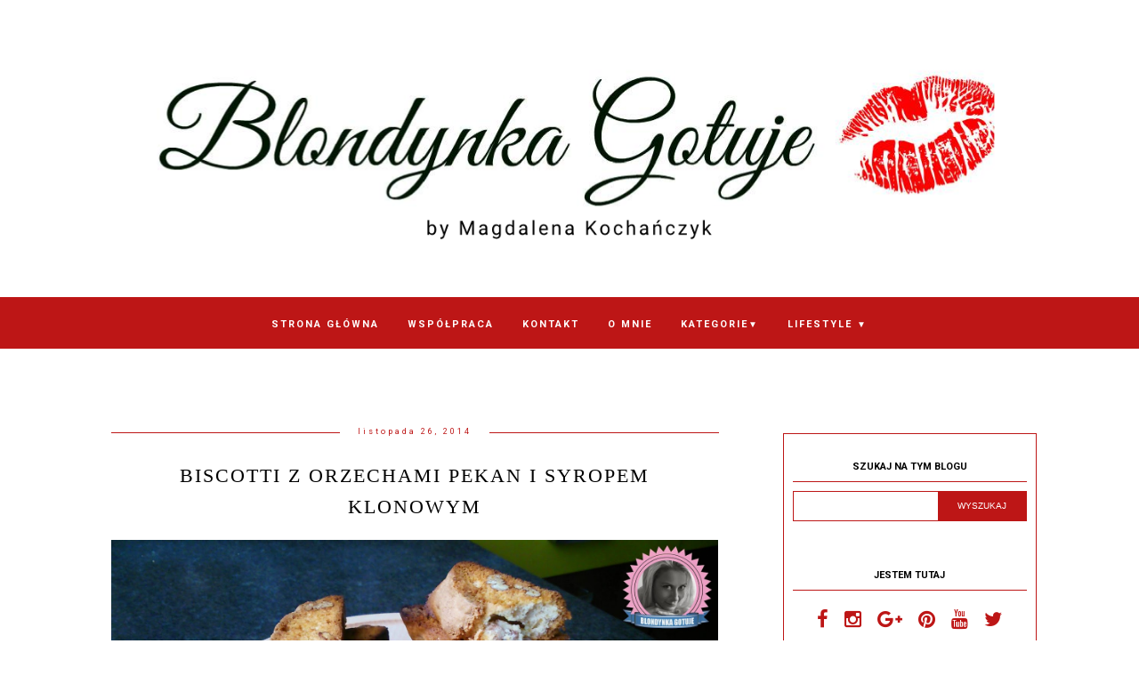

--- FILE ---
content_type: text/html; charset=UTF-8
request_url: http://blondynkagotuje.blogspot.com/2014/11/biscotti-z-orzechami-pekan-i-syropem.html
body_size: 38177
content:
<!DOCTYPE html>
<html class='v2' dir='ltr' xmlns='http://www.w3.org/1999/xhtml' xmlns:b='http://www.google.com/2005/gml/b' xmlns:data='http://www.google.com/2005/gml/data' xmlns:expr='http://www.google.com/2005/gml/expr'>
<head>
<link href='https://www.blogger.com/static/v1/widgets/4128112664-css_bundle_v2.css' rel='stylesheet' type='text/css'/>
<meta content='width=device-width, initial-scale=1' name='viewport'/>
<meta content='text/html; charset=UTF-8' http-equiv='Content-Type'/>
<meta content='blogger' name='generator'/>
<link href='http://blondynkagotuje.blogspot.com/favicon.ico' rel='icon' type='image/x-icon'/>
<link href='http://blondynkagotuje.blogspot.com/2014/11/biscotti-z-orzechami-pekan-i-syropem.html' rel='canonical'/>
<link rel="alternate" type="application/atom+xml" title="Blondynka Gotuje - Atom" href="http://blondynkagotuje.blogspot.com/feeds/posts/default" />
<link rel="alternate" type="application/rss+xml" title="Blondynka Gotuje - RSS" href="http://blondynkagotuje.blogspot.com/feeds/posts/default?alt=rss" />
<link rel="service.post" type="application/atom+xml" title="Blondynka Gotuje - Atom" href="https://www.blogger.com/feeds/458528162083837403/posts/default" />

<link rel="alternate" type="application/atom+xml" title="Blondynka Gotuje - Atom" href="http://blondynkagotuje.blogspot.com/feeds/5382128362840686180/comments/default" />
<!--Can't find substitution for tag [blog.ieCssRetrofitLinks]-->
<link href='https://blogger.googleusercontent.com/img/b/R29vZ2xl/AVvXsEhLJpcyBS1ptjERT_rXcLCIgEkrqdThOVV0mU2jqGzB4VR6EvBHAY0f85apFKkvyOcgfcjzNwozBLSKnIBwyFMaA_8MguuHkNIl6sLMClF6Vkjz-VNUo2e97BNd4Pu139F77lQUc1RonOOc/s1600/DSC_9243.JPG' rel='image_src'/>
<meta content='biscotti, orzechy pekan, syrop klonowy, Skworcu' name='description'/>
<meta content='http://blondynkagotuje.blogspot.com/2014/11/biscotti-z-orzechami-pekan-i-syropem.html' property='og:url'/>
<meta content='Biscotti z Orzechami Pekan i Syropem Klonowym' property='og:title'/>
<meta content='biscotti, orzechy pekan, syrop klonowy, Skworcu' property='og:description'/>
<meta content='https://blogger.googleusercontent.com/img/b/R29vZ2xl/AVvXsEhLJpcyBS1ptjERT_rXcLCIgEkrqdThOVV0mU2jqGzB4VR6EvBHAY0f85apFKkvyOcgfcjzNwozBLSKnIBwyFMaA_8MguuHkNIl6sLMClF6Vkjz-VNUo2e97BNd4Pu139F77lQUc1RonOOc/w1200-h630-p-k-no-nu/DSC_9243.JPG' property='og:image'/>
<link href='http://blondynkagotuje.blogspot.com/2014/11/biscotti-z-orzechami-pekan-i-syropem.html' rel='canonical'/>
<link href='//maxcdn.bootstrapcdn.com/font-awesome/4.2.0/css/font-awesome.min.css' rel='stylesheet'/>
<title>Biscotti z Orzechami Pekan i Syropem Klonowym | Blondynka Gotuje</title>
<!-- Metadata Facebook -->
<meta content='https://blogger.googleusercontent.com/img/b/R29vZ2xl/AVvXsEhLJpcyBS1ptjERT_rXcLCIgEkrqdThOVV0mU2jqGzB4VR6EvBHAY0f85apFKkvyOcgfcjzNwozBLSKnIBwyFMaA_8MguuHkNIl6sLMClF6Vkjz-VNUo2e97BNd4Pu139F77lQUc1RonOOc/s72-c/DSC_9243.JPG' property='og:image'/>
<meta content='Blondynka Gotuje' property='og:site_name'/>
<meta content='biscotti, orzechy pekan, syrop klonowy, Skworcu' property='og:description'/>
<meta content='biscotti, orzechy pekan, syrop klonowy, Skworcu' name='description'/>
<meta content='Blondynka Gotuje: Biscotti z Orzechami Pekan i Syropem Klonowym' property='og:title'/>
<meta content='article' property='og:type'/>
<meta content='http://blondynkagotuje.blogspot.com/2014/11/biscotti-z-orzechami-pekan-i-syropem.html' property='og:url'/>
<style type='text/css'>@font-face{font-family:'Roboto';font-style:normal;font-weight:400;font-stretch:100%;font-display:swap;src:url(//fonts.gstatic.com/s/roboto/v50/KFO7CnqEu92Fr1ME7kSn66aGLdTylUAMa3GUBHMdazTgWw.woff2)format('woff2');unicode-range:U+0460-052F,U+1C80-1C8A,U+20B4,U+2DE0-2DFF,U+A640-A69F,U+FE2E-FE2F;}@font-face{font-family:'Roboto';font-style:normal;font-weight:400;font-stretch:100%;font-display:swap;src:url(//fonts.gstatic.com/s/roboto/v50/KFO7CnqEu92Fr1ME7kSn66aGLdTylUAMa3iUBHMdazTgWw.woff2)format('woff2');unicode-range:U+0301,U+0400-045F,U+0490-0491,U+04B0-04B1,U+2116;}@font-face{font-family:'Roboto';font-style:normal;font-weight:400;font-stretch:100%;font-display:swap;src:url(//fonts.gstatic.com/s/roboto/v50/KFO7CnqEu92Fr1ME7kSn66aGLdTylUAMa3CUBHMdazTgWw.woff2)format('woff2');unicode-range:U+1F00-1FFF;}@font-face{font-family:'Roboto';font-style:normal;font-weight:400;font-stretch:100%;font-display:swap;src:url(//fonts.gstatic.com/s/roboto/v50/KFO7CnqEu92Fr1ME7kSn66aGLdTylUAMa3-UBHMdazTgWw.woff2)format('woff2');unicode-range:U+0370-0377,U+037A-037F,U+0384-038A,U+038C,U+038E-03A1,U+03A3-03FF;}@font-face{font-family:'Roboto';font-style:normal;font-weight:400;font-stretch:100%;font-display:swap;src:url(//fonts.gstatic.com/s/roboto/v50/KFO7CnqEu92Fr1ME7kSn66aGLdTylUAMawCUBHMdazTgWw.woff2)format('woff2');unicode-range:U+0302-0303,U+0305,U+0307-0308,U+0310,U+0312,U+0315,U+031A,U+0326-0327,U+032C,U+032F-0330,U+0332-0333,U+0338,U+033A,U+0346,U+034D,U+0391-03A1,U+03A3-03A9,U+03B1-03C9,U+03D1,U+03D5-03D6,U+03F0-03F1,U+03F4-03F5,U+2016-2017,U+2034-2038,U+203C,U+2040,U+2043,U+2047,U+2050,U+2057,U+205F,U+2070-2071,U+2074-208E,U+2090-209C,U+20D0-20DC,U+20E1,U+20E5-20EF,U+2100-2112,U+2114-2115,U+2117-2121,U+2123-214F,U+2190,U+2192,U+2194-21AE,U+21B0-21E5,U+21F1-21F2,U+21F4-2211,U+2213-2214,U+2216-22FF,U+2308-230B,U+2310,U+2319,U+231C-2321,U+2336-237A,U+237C,U+2395,U+239B-23B7,U+23D0,U+23DC-23E1,U+2474-2475,U+25AF,U+25B3,U+25B7,U+25BD,U+25C1,U+25CA,U+25CC,U+25FB,U+266D-266F,U+27C0-27FF,U+2900-2AFF,U+2B0E-2B11,U+2B30-2B4C,U+2BFE,U+3030,U+FF5B,U+FF5D,U+1D400-1D7FF,U+1EE00-1EEFF;}@font-face{font-family:'Roboto';font-style:normal;font-weight:400;font-stretch:100%;font-display:swap;src:url(//fonts.gstatic.com/s/roboto/v50/KFO7CnqEu92Fr1ME7kSn66aGLdTylUAMaxKUBHMdazTgWw.woff2)format('woff2');unicode-range:U+0001-000C,U+000E-001F,U+007F-009F,U+20DD-20E0,U+20E2-20E4,U+2150-218F,U+2190,U+2192,U+2194-2199,U+21AF,U+21E6-21F0,U+21F3,U+2218-2219,U+2299,U+22C4-22C6,U+2300-243F,U+2440-244A,U+2460-24FF,U+25A0-27BF,U+2800-28FF,U+2921-2922,U+2981,U+29BF,U+29EB,U+2B00-2BFF,U+4DC0-4DFF,U+FFF9-FFFB,U+10140-1018E,U+10190-1019C,U+101A0,U+101D0-101FD,U+102E0-102FB,U+10E60-10E7E,U+1D2C0-1D2D3,U+1D2E0-1D37F,U+1F000-1F0FF,U+1F100-1F1AD,U+1F1E6-1F1FF,U+1F30D-1F30F,U+1F315,U+1F31C,U+1F31E,U+1F320-1F32C,U+1F336,U+1F378,U+1F37D,U+1F382,U+1F393-1F39F,U+1F3A7-1F3A8,U+1F3AC-1F3AF,U+1F3C2,U+1F3C4-1F3C6,U+1F3CA-1F3CE,U+1F3D4-1F3E0,U+1F3ED,U+1F3F1-1F3F3,U+1F3F5-1F3F7,U+1F408,U+1F415,U+1F41F,U+1F426,U+1F43F,U+1F441-1F442,U+1F444,U+1F446-1F449,U+1F44C-1F44E,U+1F453,U+1F46A,U+1F47D,U+1F4A3,U+1F4B0,U+1F4B3,U+1F4B9,U+1F4BB,U+1F4BF,U+1F4C8-1F4CB,U+1F4D6,U+1F4DA,U+1F4DF,U+1F4E3-1F4E6,U+1F4EA-1F4ED,U+1F4F7,U+1F4F9-1F4FB,U+1F4FD-1F4FE,U+1F503,U+1F507-1F50B,U+1F50D,U+1F512-1F513,U+1F53E-1F54A,U+1F54F-1F5FA,U+1F610,U+1F650-1F67F,U+1F687,U+1F68D,U+1F691,U+1F694,U+1F698,U+1F6AD,U+1F6B2,U+1F6B9-1F6BA,U+1F6BC,U+1F6C6-1F6CF,U+1F6D3-1F6D7,U+1F6E0-1F6EA,U+1F6F0-1F6F3,U+1F6F7-1F6FC,U+1F700-1F7FF,U+1F800-1F80B,U+1F810-1F847,U+1F850-1F859,U+1F860-1F887,U+1F890-1F8AD,U+1F8B0-1F8BB,U+1F8C0-1F8C1,U+1F900-1F90B,U+1F93B,U+1F946,U+1F984,U+1F996,U+1F9E9,U+1FA00-1FA6F,U+1FA70-1FA7C,U+1FA80-1FA89,U+1FA8F-1FAC6,U+1FACE-1FADC,U+1FADF-1FAE9,U+1FAF0-1FAF8,U+1FB00-1FBFF;}@font-face{font-family:'Roboto';font-style:normal;font-weight:400;font-stretch:100%;font-display:swap;src:url(//fonts.gstatic.com/s/roboto/v50/KFO7CnqEu92Fr1ME7kSn66aGLdTylUAMa3OUBHMdazTgWw.woff2)format('woff2');unicode-range:U+0102-0103,U+0110-0111,U+0128-0129,U+0168-0169,U+01A0-01A1,U+01AF-01B0,U+0300-0301,U+0303-0304,U+0308-0309,U+0323,U+0329,U+1EA0-1EF9,U+20AB;}@font-face{font-family:'Roboto';font-style:normal;font-weight:400;font-stretch:100%;font-display:swap;src:url(//fonts.gstatic.com/s/roboto/v50/KFO7CnqEu92Fr1ME7kSn66aGLdTylUAMa3KUBHMdazTgWw.woff2)format('woff2');unicode-range:U+0100-02BA,U+02BD-02C5,U+02C7-02CC,U+02CE-02D7,U+02DD-02FF,U+0304,U+0308,U+0329,U+1D00-1DBF,U+1E00-1E9F,U+1EF2-1EFF,U+2020,U+20A0-20AB,U+20AD-20C0,U+2113,U+2C60-2C7F,U+A720-A7FF;}@font-face{font-family:'Roboto';font-style:normal;font-weight:400;font-stretch:100%;font-display:swap;src:url(//fonts.gstatic.com/s/roboto/v50/KFO7CnqEu92Fr1ME7kSn66aGLdTylUAMa3yUBHMdazQ.woff2)format('woff2');unicode-range:U+0000-00FF,U+0131,U+0152-0153,U+02BB-02BC,U+02C6,U+02DA,U+02DC,U+0304,U+0308,U+0329,U+2000-206F,U+20AC,U+2122,U+2191,U+2193,U+2212,U+2215,U+FEFF,U+FFFD;}@font-face{font-family:'Roboto';font-style:normal;font-weight:700;font-stretch:100%;font-display:swap;src:url(//fonts.gstatic.com/s/roboto/v50/KFO7CnqEu92Fr1ME7kSn66aGLdTylUAMa3GUBHMdazTgWw.woff2)format('woff2');unicode-range:U+0460-052F,U+1C80-1C8A,U+20B4,U+2DE0-2DFF,U+A640-A69F,U+FE2E-FE2F;}@font-face{font-family:'Roboto';font-style:normal;font-weight:700;font-stretch:100%;font-display:swap;src:url(//fonts.gstatic.com/s/roboto/v50/KFO7CnqEu92Fr1ME7kSn66aGLdTylUAMa3iUBHMdazTgWw.woff2)format('woff2');unicode-range:U+0301,U+0400-045F,U+0490-0491,U+04B0-04B1,U+2116;}@font-face{font-family:'Roboto';font-style:normal;font-weight:700;font-stretch:100%;font-display:swap;src:url(//fonts.gstatic.com/s/roboto/v50/KFO7CnqEu92Fr1ME7kSn66aGLdTylUAMa3CUBHMdazTgWw.woff2)format('woff2');unicode-range:U+1F00-1FFF;}@font-face{font-family:'Roboto';font-style:normal;font-weight:700;font-stretch:100%;font-display:swap;src:url(//fonts.gstatic.com/s/roboto/v50/KFO7CnqEu92Fr1ME7kSn66aGLdTylUAMa3-UBHMdazTgWw.woff2)format('woff2');unicode-range:U+0370-0377,U+037A-037F,U+0384-038A,U+038C,U+038E-03A1,U+03A3-03FF;}@font-face{font-family:'Roboto';font-style:normal;font-weight:700;font-stretch:100%;font-display:swap;src:url(//fonts.gstatic.com/s/roboto/v50/KFO7CnqEu92Fr1ME7kSn66aGLdTylUAMawCUBHMdazTgWw.woff2)format('woff2');unicode-range:U+0302-0303,U+0305,U+0307-0308,U+0310,U+0312,U+0315,U+031A,U+0326-0327,U+032C,U+032F-0330,U+0332-0333,U+0338,U+033A,U+0346,U+034D,U+0391-03A1,U+03A3-03A9,U+03B1-03C9,U+03D1,U+03D5-03D6,U+03F0-03F1,U+03F4-03F5,U+2016-2017,U+2034-2038,U+203C,U+2040,U+2043,U+2047,U+2050,U+2057,U+205F,U+2070-2071,U+2074-208E,U+2090-209C,U+20D0-20DC,U+20E1,U+20E5-20EF,U+2100-2112,U+2114-2115,U+2117-2121,U+2123-214F,U+2190,U+2192,U+2194-21AE,U+21B0-21E5,U+21F1-21F2,U+21F4-2211,U+2213-2214,U+2216-22FF,U+2308-230B,U+2310,U+2319,U+231C-2321,U+2336-237A,U+237C,U+2395,U+239B-23B7,U+23D0,U+23DC-23E1,U+2474-2475,U+25AF,U+25B3,U+25B7,U+25BD,U+25C1,U+25CA,U+25CC,U+25FB,U+266D-266F,U+27C0-27FF,U+2900-2AFF,U+2B0E-2B11,U+2B30-2B4C,U+2BFE,U+3030,U+FF5B,U+FF5D,U+1D400-1D7FF,U+1EE00-1EEFF;}@font-face{font-family:'Roboto';font-style:normal;font-weight:700;font-stretch:100%;font-display:swap;src:url(//fonts.gstatic.com/s/roboto/v50/KFO7CnqEu92Fr1ME7kSn66aGLdTylUAMaxKUBHMdazTgWw.woff2)format('woff2');unicode-range:U+0001-000C,U+000E-001F,U+007F-009F,U+20DD-20E0,U+20E2-20E4,U+2150-218F,U+2190,U+2192,U+2194-2199,U+21AF,U+21E6-21F0,U+21F3,U+2218-2219,U+2299,U+22C4-22C6,U+2300-243F,U+2440-244A,U+2460-24FF,U+25A0-27BF,U+2800-28FF,U+2921-2922,U+2981,U+29BF,U+29EB,U+2B00-2BFF,U+4DC0-4DFF,U+FFF9-FFFB,U+10140-1018E,U+10190-1019C,U+101A0,U+101D0-101FD,U+102E0-102FB,U+10E60-10E7E,U+1D2C0-1D2D3,U+1D2E0-1D37F,U+1F000-1F0FF,U+1F100-1F1AD,U+1F1E6-1F1FF,U+1F30D-1F30F,U+1F315,U+1F31C,U+1F31E,U+1F320-1F32C,U+1F336,U+1F378,U+1F37D,U+1F382,U+1F393-1F39F,U+1F3A7-1F3A8,U+1F3AC-1F3AF,U+1F3C2,U+1F3C4-1F3C6,U+1F3CA-1F3CE,U+1F3D4-1F3E0,U+1F3ED,U+1F3F1-1F3F3,U+1F3F5-1F3F7,U+1F408,U+1F415,U+1F41F,U+1F426,U+1F43F,U+1F441-1F442,U+1F444,U+1F446-1F449,U+1F44C-1F44E,U+1F453,U+1F46A,U+1F47D,U+1F4A3,U+1F4B0,U+1F4B3,U+1F4B9,U+1F4BB,U+1F4BF,U+1F4C8-1F4CB,U+1F4D6,U+1F4DA,U+1F4DF,U+1F4E3-1F4E6,U+1F4EA-1F4ED,U+1F4F7,U+1F4F9-1F4FB,U+1F4FD-1F4FE,U+1F503,U+1F507-1F50B,U+1F50D,U+1F512-1F513,U+1F53E-1F54A,U+1F54F-1F5FA,U+1F610,U+1F650-1F67F,U+1F687,U+1F68D,U+1F691,U+1F694,U+1F698,U+1F6AD,U+1F6B2,U+1F6B9-1F6BA,U+1F6BC,U+1F6C6-1F6CF,U+1F6D3-1F6D7,U+1F6E0-1F6EA,U+1F6F0-1F6F3,U+1F6F7-1F6FC,U+1F700-1F7FF,U+1F800-1F80B,U+1F810-1F847,U+1F850-1F859,U+1F860-1F887,U+1F890-1F8AD,U+1F8B0-1F8BB,U+1F8C0-1F8C1,U+1F900-1F90B,U+1F93B,U+1F946,U+1F984,U+1F996,U+1F9E9,U+1FA00-1FA6F,U+1FA70-1FA7C,U+1FA80-1FA89,U+1FA8F-1FAC6,U+1FACE-1FADC,U+1FADF-1FAE9,U+1FAF0-1FAF8,U+1FB00-1FBFF;}@font-face{font-family:'Roboto';font-style:normal;font-weight:700;font-stretch:100%;font-display:swap;src:url(//fonts.gstatic.com/s/roboto/v50/KFO7CnqEu92Fr1ME7kSn66aGLdTylUAMa3OUBHMdazTgWw.woff2)format('woff2');unicode-range:U+0102-0103,U+0110-0111,U+0128-0129,U+0168-0169,U+01A0-01A1,U+01AF-01B0,U+0300-0301,U+0303-0304,U+0308-0309,U+0323,U+0329,U+1EA0-1EF9,U+20AB;}@font-face{font-family:'Roboto';font-style:normal;font-weight:700;font-stretch:100%;font-display:swap;src:url(//fonts.gstatic.com/s/roboto/v50/KFO7CnqEu92Fr1ME7kSn66aGLdTylUAMa3KUBHMdazTgWw.woff2)format('woff2');unicode-range:U+0100-02BA,U+02BD-02C5,U+02C7-02CC,U+02CE-02D7,U+02DD-02FF,U+0304,U+0308,U+0329,U+1D00-1DBF,U+1E00-1E9F,U+1EF2-1EFF,U+2020,U+20A0-20AB,U+20AD-20C0,U+2113,U+2C60-2C7F,U+A720-A7FF;}@font-face{font-family:'Roboto';font-style:normal;font-weight:700;font-stretch:100%;font-display:swap;src:url(//fonts.gstatic.com/s/roboto/v50/KFO7CnqEu92Fr1ME7kSn66aGLdTylUAMa3yUBHMdazQ.woff2)format('woff2');unicode-range:U+0000-00FF,U+0131,U+0152-0153,U+02BB-02BC,U+02C6,U+02DA,U+02DC,U+0304,U+0308,U+0329,U+2000-206F,U+20AC,U+2122,U+2191,U+2193,U+2212,U+2215,U+FEFF,U+FFFD;}</style>
<style id='page-skin-1' type='text/css'><!--
------------------------------------
SZABLON MARISA
Blog Design: KAROGRAFIA.PL
------------------------------------
<Group description="Page Text" selector="body">
<Variable name="body.font" description="Font" type="font" default="normal normal 12px Arial, Tahoma, Helvetica, FreeSans, sans-serif"/>
<Variable name="body.text.color" description="Text Color" type="color" default="#222222"/>
</Group>
<Group description="Blog Title" selector="header">
<Variable name="header.title.font" description="Title Font" type="font" default="normal bold 11px Arial, Tahoma, Helvetica, FreeSans, sans-serif"/>
<Variable name="header.text.color" description="Text Color" type="color" default="#222222"/>
</Group>
<Group description="Links" selector=".main-outer">
<Variable name="link.color" description="Link Color" type="color" default="#2288bb"/>
<Variable name="link.visited.color" description="Visited Color" type="color" default="#888888"/>
<Variable name="link.hover.color" description="Hover Color" type="color" default="#33aaff"/>
</Group>
<Group description="Tabs Text" selector=".tabs-inner .widget li a">
<Variable name="tabs.hover.color" description="Hover Color" type="color" default="#33aaff"/>
<Variable name="tabs.font" description="Font" type="font" default="normal normal 14px Arial, Tahoma, Helvetica, FreeSans, sans-serif"/>
<Variable name="tabs.text.color" description="Text Color" type="color" default="#999999"/>
<Variable name="tabs.selected.text.color" description="Selected Color" type="color" default="#000000"/>
</Group>
<Group description="Tabs Background" selector=".tabs-outer .PageList">
<Variable name="tabs.background.color" description="Background Color" type="color" default="#f5f5f5"/>
<Variable name="tabs.hover.background.color" description="Hover Color" type="color" default="#eeeeee"/>
</Group>
<Group description="Post Title" selector="h1.post-title, .comments h4">
<Variable name="post.title.font" description="Font" type="font" default="normal normal 22px Arial, Tahoma, Helvetica, FreeSans, sans-serif"/>
<Variable name="post.text.color" description="Text Color" type="color" default="#33aaff"/>
<Variable name="post.hover.color" description="Hover Color" type="color" default="#f7cac9"/>
</Group>
<Group description="Date Header" selector=".date-header">
<Variable name="date.header.color" description="Text Color" type="color" default="#000000"/>
<Variable name="date.header.background.color" description="Background Color" type="color" default="transparent"/>
</Group>
<Group description="Gadgets" selector="h2">
<Variable name="widget.title.font" description="Title Font" type="font" default="normal bold 11px Arial, Tahoma, Helvetica, FreeSans, sans-serif"/>
<Variable name="widget.title.text.color" description="Title Color" type="color" default="#000000"/>
<Variable name="widget.alternate.text.color" description="Alternate Color" type="color" default="#999999"/>
</Group>
<Group description="Tekst gadżetów" selector="sidebar.widget">
<Variable name="widget.text.font" description="Czcionka tekstu" type="font" default="normal bold 11px Arial, Tahoma, Helvetica, FreeSans, sans-serif"/>
<Variable name="widget.h2.text.font" description="czcionka nagłówków" type="font" default="normal bold 11px Arial, Tahoma, Helvetica, FreeSans, sans-serif"/>
</Group>
<Group description="Linia TOP" selector="content">
<Variable name="button.rule.color" description="Background" type="color" default="#eeeeee"/>   </Group>
<Group description="Buttony" selector="content">
<Variable name="button.background.color" description="Background" type="color" default="#eeeeee"/>   </Group>
<Group description="Copyright" selector="content">
<Variable name="copyright.background.color" description="Background" type="color" default="#eeeeee"/>   </Group>
<Group description="Slider" selector="popularslider">
<Variable name="slider.text.color" description="Text Color" type="color" default="#999999"/>
<Variable name="slider.hover.color" description="Hover Color" type="color" default="#33aaff"/>
<Variable name="slider.border.color" description="Ramka" type="color" default="#eeeeee"/>
</Group>
<Group description="Linki Paska Bocznego" selector="sidebar">
<Variable name="sidebar.text.color" description="Text Color" type="color" default="#999999"/>
<Variable name="sidebar.visited.color" description="Visited Color" type="color" default="#000000"/>
<Variable name="sidebar.hover.color" description="Hover Color" type="color" default="#33aaff"/>
</Group>
<Group description="Linki Menu" selector="nav">
<Variable name="menu.text.color" description="Text Color" type="color" default="#999999"/>
<Variable name="menu.hover.color" description="Hover Color" type="color" default="#33aaff"/>
</Group>
<Group description="Linki submenu" selector="nav">
<Variable name="menuli.text.color" description="Text Color" type="color" default="#999999"/>
<Variable name="menuli.hover.color" description="Hover Color" type="color" default="#33aaff"/>
<Variable name="menuli.background.color" description="Background" type="color" default="#eeeeee"/>
</Group>
<Group description="Kolor tła Menu" selector="nav">
<Variable name="menu.background.color" description="Background" type="color" default="#eeeeee"/>
</Group>
<Group description="Linki Stopki" selector="stopka">
<Variable name="stopka.text.color" description="Text Color" type="color" default="#999999"/>
<Variable name="stopka.hover.color" description="Hover Color" type="color" default="#33aaff"/>
</Group>
<Group description="Obramowanie paska bocznego">
<Variable name="sidebar.border.color" description="Border Color" type="color" default="#999999"/>
</Group>
<Group description="Pozostałe ramki i podkreślenia">
<Variable name="border.color" description="Border Color" type="color" default="#999999"/>
</Group>
<Group description="Tło dodatkowe">
<Variable name="background.color" description="Kolor tła" type="color" default="#999999"/>
</Group>
<Group description="Tło formularza">
<Variable name="background.input.color" description="Kolor tła formularza" type="color" default="#999999"/>
</Group>
<Group description="Back to top">
<Variable name="back.color" description="Kolor Back to top" type="color" default="#999999"/>
<Variable name="back.hover.color" description="Kolor Back to top po najechaniu myszką" type="color" default="#999999"/>
<Variable name="back.font.color" description="Kolor strzałki" type="color" default="#999999"/>
<Variable name="back.font.hover.color" description="Kolor strzałki po najechaniu myszką" type="color" default="#999999"/>
</Group>
body{margin:0;font:normal normal 14px Roboto;color:#000000;}
.section{margin:0;}
/* -----   TABS REGION SECTION   ----- */
.PageList li{display:block!important;float:none;background:#eeeeee;margin-bottom:2px!important;height:30px;vertical-align:middle;display:table!important;text-align:center;}.PageList{text-align:center!important;}.PageList li a{display:table-cell;text-align:center!important;padding-top:10px!important;text-transform:uppercase;font:normal normal 10px Roboto;color:#000000!important;letter-spacing:2px;font-weight:bold;}.PageList li a:hover{color:#000000!important;background:#ffffff;}.PageList{border-top:1px solid #eee;border-bottom:0 solid #eee;padding:10px 0;}
/* -----   SIDEBAR SECTION   ----- */
.sidebar img{max-width:100%;height:auto;}.sidebar .widget,#blogfooter .widget{text-align:center;}.blog-list-container .blog-icon img{width:20px;height:auto;}.blog-list-container a{display:block;text-align:center!important;margin-bottom:5px;text-transform:uppercase;font-weight:normal;letter-spacing:1px;line-height:120%;}.blog-list-container a:hover{text-decoration:none!important;}.blog-list-container .blog-content{text-decoration:none!important;margin:0!important;width:100%;}#BlogList1 .item-title{border-bottom:1px solid #fff;}#BlogList1 .item-title a{display:block;text-transform:none!important;text-align:center!important;}#BlogList1 .item-content{border-bottom:1px solid #bd1616;padding-bottom:10px;}.sidebar ul{counter-reset:popularcount;margin:0;padding:0;}.sidebar ul li{width:100%;list-style:none!important;padding:0!important;margin-bottom:20px;position:relative;border:0;}.sidebar .item-thumbnail a{clip:auto;display:block;height:auto;height:180px;}.sidebar .item-thumbnail{width:100%;position:relative;margin-bottom:15px;}.sidebar .item-thumbnail img{position:relative;width:100%;height:180px;object-fit:cover;}.sidebar .item-content:hover{opacity:0.7;transition:all 300ms ease-in-out;-webkit-transition:all 300ms ease-in-out;-moz-transition:all 300ms ease-in-out;-o-transition:all 300ms ease-in-out;-ms-transition:all 300ms ease-in-out;}.sidebar .item-title{text-transform:uppercase;text-align:center;margin:0 auto;padding-bottom:10px;border-bottom:1px solid #bd1616;}.sidebar .item-title a{font:normal normal 14px Georgia, Utopia, 'Palatino Linotype', Palatino, serif;text-decoration:none;}.sidebar .item-snippet{font:normal normal 14px Roboto;padding:10px 15px;text-align:center;color:#000000;}#sidebar-wrapper{border:1px solid #bd1616;background:#fff;float:right;margin:0 0 auto;padding-bottom:20px;width:27%;margin-top:30px!important;line-height:1.6em;word-wrap:break-word;overflow:hidden;margin:0;}#sidebar-wrapper a:link{color:#bd1616;}#sidebar-wrapper a:visited{color:#bd1616;}#sidebar-wrapper a:hover{color:#000000;}.sidebar h2{font:normal bold 11px Roboto!important;color:#000000;text-transform:uppercase;text-align:center;margin:0 auto;padding:10px;margin-top:0;border-bottom:1px solid #bd1616;}.sidebar.section{margin:0 10px;margin-top:20px;}.widget ul{padding:0;margin:0;}#sidebar-wrapper .widget{border-top:0 solid #000;}.widget-content{padding:10px 0;}#social-icons .fa{display:inline;margin:7px!important;font-size:22px;}#social-icons{padding:12px 0 0 0!important;margin-bottom:-10px;}#social-icons{margin:0 auto!impotant;text-align:center;}.widget .widget-item-control a img{width:20px;height:auto;}input.gsc-input,.FollowByEmail .follow-by-email-inner .follow-by-email-address{border:1px solid #bd1616!important;padding:10px!important;height:12px;background:#ffffff;}#CustomSearch1{border:none!important;}input.gsc-search-button,.FollowByEmail .follow-by-email-inner .follow-by-email-submit{padding:8px 10px 9px 10px;height:34px;font-size:10px;text-transform:uppercase;background:#bd1616;color:#fff;border:none;width:100px;}input.gsc-search-button{border-top:1px solid #bd1616;border-bottom:1px solid #bd1616;border-right:1px solid #bd1616;}.Label li{padding:10px;list-style-type:none;font-size:12px;letter-spacing:1px;text-transform:uppercase;text-align:center;}.label-size{float:left;margin:2px 2px 6px 0;padding:5px 10px 3px 10px;text-transform:uppercase;border:solid 1px #eee;text-decoration:none;font-size:12px;}.label-size:hover{border:1px solid #eee;text-decoration:none;zoom:1;}.label-size a{float:left;text-decoration:none;}.label-size a:hover{text-decoration:none;}#Label2{text-align:center!important;margin:0 auto;}#BlogArchive1_ArchiveMenu{width:100%!important;padding:10px;border:1px solid #eee;}#ArchiveList ul ul .zippy{color:transparent;visibility:visible;margin-right:5px;}#ArchiveList ul ul .zippy:before{content:'\f105';font-family:FontAwesome;position:absolute;margin-top:0;margin-left:0;color:#bd1616;}#ArchiveList ul ul .toggle-open:before{content:'\f107';position:absolute;margin-top:8px;margin-left:0;}#ArchiveList .zippy{visibility:hidden;width:0%;}#ArchiveList ul li{padding:0!important;margin-left:10px;line-height:170%;text-indent:0!important;margin:0!important;position:relative;}#ArchiveList ul li a.toggle{background:transparent!important;margin-top:0;margin-left:0;display:block;position:absolute;width:100%;}#ArchiveList ul ul li  a.post-count-link{background:transparent;text-transform:uppercase;width:auto;margin-left:20px;}#ArchiveList ul a.post-count-link{font-weight:bold;font-size:90%;}#ArchiveList ul li{margin:5px 0!important;}#ArchiveList span.post-count{float:right!important;}
/* -----   BLOG REGION SECTION   ----- */
#blogregion{margin:auto;padding:50px 0 0 0;width:100%;background:#fff;}#Blog1{padding-top:20px;}#blogregion-wrapper{margin:auto;padding:0 0 20px 0;max-width:1050px;}#blog-wrapper{border:0 solid #DEDEDE;background:#fff;float:left;margin:10px;padding-bottom:20px;width:65%;text-align:justify;word-wrap:break-word;overflow:hidden;letter-spacing:1px;font:normal normal 14px Roboto;color:#000000;}.post-body{line-height:170%!important;}#blog-pager .fa{font-size:15px;}.home-link .fa{font-size:20px!important;}
/* -----   HEADER SECTION   ----- */
#Header{max-width:100%;background:#fff;border-top:5px solid #ffffff;}#header-inner{max-width:1050px;margin:auto;padding:20px 0;}.Header h1{font:normal bold 42px Georgia, Utopia, 'Palatino Linotype', Palatino, serif!important;text-align:center!important;color:#000000;}#Header1_headerimg{margin:0 auto;max-width:100%;height:auto;}
/* -----   BLOG FOOTER SECTION   ----- */
#blogfooter,#blogfooter-1,#blogfooter-all{margin:auto;padding:0 0 10px 0;width:100%;background:#fff;}#blogfooter img{max-width:100%;height:auto;}#blogfooter{margin:20px 0;}#blogfooter-wrapper-all-1{max-width:100%;margin-bottom:-10px;}#blogfooter-wrapper-all-1 h2,.footerbar-all h2{text-align:center;text-transform:uppercase;font:normal normal 22px Georgia, Utopia, 'Palatino Linotype', Palatino, serif;letter-spacing:2px;margin-bottom:25px;}#footer-wrapper-all h2:after{content:"";display:block;width:30px;border-bottom:1px solid #bd1616;padding:8px;margin:0 auto;}#blogfooter a:hover{color:#000000!important;}#blogfooter a:visited{color:#bd1616;}#blogfooter a:link{color:#bd1616;}#blogfooter-wrapper,#blogfooter-wrapper-1{margin:auto;padding:0 0 0 0;max-width:1050px;}#blogfooter-wrapper-all{background:#eeeeee;padding:50px;}#footer-wrapper{border:0 solid #DEDEDE;background:#fff;float:left;margin:0 5px auto;padding-bottom:20px;width:32%;text-align:justify;font-size:100%;line-height:1.6em;word-wrap:break-word;overflow:hidden;}.footerbar{margin:0;padding:0;}.footerbar .widget{margin:0;padding:10px 0 0 0;}.footerbar h2{margin:0 auto;padding:3px 0 8px 0;text-align:center;text-transform:uppercase;border-bottom:1px solid #bd1616;font:normal bold 11px Roboto!important;width:80%;}.footerbar ul{margin:0 0 0 0;padding:0 0 0 0;list-style-type:none;}.footerbar li{margin:0 0 2px 0;padding:0 0 1px 0;}
/* -----   COPYRIGHT SECTION   ----- */
#stopka{font-size:8px;padding:10px 20px 20px 20px;margin-top:75px;color:#ffffff!important;text-transform:uppercase;letter-spacing:2px;margin:0 auto!important;}#copyright a{background:transparent;}.copyr{background-color:#000000;padding:5px;}.copyr a{color:#ffffff!important;}.copyr a:hover{color:#bd1616!important;}#copyright{float:left;width:30%;text-align:right!important;}#copyright a{text-align:right!important;}#copyright1{float:left;width:70%;}
/* -----   MENU SECTION   ----- */
.topmenu{margin:0 auto;background:#bd1616;}#menu{background:#bd1616;border-bottom:0 solid #eee;border-top:0 solid #eee;margin:0 10px 0 10px;z-index:9999999!important;}#menu ul,#menu li{margin:0 auto;padding:10px 0 10px 0;list-style:none;}#menu ul{max-width:1050px;text-align:center;}#menu li{float:none;display:inline-block;transition:all 300ms ease-in-out;-webkit-transition:all 300ms ease-in-out;-moz-transition:all 300ms ease-in-out;-o-transition:all 300ms ease-in-out;-ms-transition:all 300ms ease-in-out;}#menu a{display:block;line-height:40px;padding:0 14px;text-decoration:none;color:#ffffff;font:normal bold 11px Roboto;text-transform:uppercase;letter-spacing:2px;font-weight:bold;}#menu ul li a{display:inline;text-align:center;width:100%;}#menu li a:hover{color:#000000;-webkit-transition:all .3s ease-in-out;-moz-transition:all .3s ease-in-out;-ms-transition:all .3s ease-in-out;-o-transition:all .3s ease-in-out;transition:all .3s ease-in-out;}#menu input{display:none;margin:0 0;line-height:36px;padding:0 0;width:100%;height:30px;opacity:0;cursor:pointer;}#menu label{display:none;text-align:center;margin-top:-35px;}#menu label span{font-size:20px;left:35px;position:absolute;}#menu ul.down-menu{height:auto;overflow:hidden;width:170px;background:transparent;position:absolute;z-index:9999999!important;visibility:hidden;opacity:0;-webkit-transition:opacity .5s ease-in-out;-moz-transition:opacity .5s ease-in-out;-o-transition:opacity .5s ease-in-out;transition:opacity .5s ease-in-out;margin-top:10px!important;}#menu ul.down-menu li{display:block;width:100%;font:normal 0.8em Arial;text-transform:none;text-shadow:none;border-bottom:1px solid #fff;background:#ffffff;z-index:9999999!important;}#menu ul.down-menu li a{padding:0 10px!important;}#menu ul.down-menu a{color:#000000;line-height:35px;}#menu li:hover ul.down-menu{visibility:visible;opacity:1;-prefixes-delay:0s,0s;display:block;}#menu ul.down-menu a:hover{color:#bd1616;}#menu ul.down-menu > li > a{display:block!important;height:100%;margin:0 auto!important;}#menu ul.down-menu li a{padding:0!important;}.topmenu-fix{background:#bd1616;z-index:9999;position:fixed;left:0;top:0;width:100%;}.topmenu-fix li{padding:10px 0!important;transition:all 300ms ease-in-out;-webkit-transition:all 300ms ease-in-out;-moz-transition:all 300ms ease-in-out;-o-transition:all 300ms ease-in-out;-ms-transition:all 300ms ease-in-out;}
/* -----   SLIDER SECTION -------- */
#popularslider{margin:auto;padding:20px 0;margin-top:-25px!important;}#PopularPosts2 h2{display:none!important;}#PopularPosts2{margin-bottom:-50px!important;}#PopularPosts2 .item-title{letter-spacing:0.5px;}#PopularPosts2 .item-title a{color:#000000!important;font-size:30px;font-weight:700;font:normal normal 22px Georgia, Utopia, 'Palatino Linotype', Palatino, serif!important;text-transform:uppercase;line-height:38px;text-align:center!important;margin:0 auto!important;position:relative!important;display:block;}#PopularPosts2 .item-title{position:absolute;display:table;margin-top:50%;transform:translateY(-50%);width:80%!important;margin-left:10%;border:1px solid #000000;background:rgba(255,255,255,0.6) none repeat scroll 0% 0%;}#PopularPosts2 .item-title a{display:table-cell;vertical-align:middle;color:#bd1616;text-decoration:none;padding:20px;}#PopularPosts2 .item-title a:hover{color:#bd1616!important;}#PopularPosts2 .item-snippet{background:#fff;z-index:1!important;}#PopularPosts2 ul{margin:0;padding:0;display:none;}#PopularPosts2 ul li{width:100%;display:inline-block!important;list-style:none!important;padding:0!important;margin-bottom:0;position:relative;border:0;}#PopularPosts2 .item-thumbnail a{clip:auto;display:block;height:auto;height:450px;}#PopularPosts2 .item-thumbnail{width:100%;position:relative;margin-bottom:15px;overflow:hidden;}#PopularPosts2 .item-thumbnail img{position:relative;width:100%;height:450px;object-fit:cover;-moz-transform:scale(1.0);}#PopularPosts2 .item-snippet{display:none!important;}.owl-prev{position:absolute;left:20px;top:41%;font-size:30px;}.owl-next{position:absolute;right:20px;top:41%;font-size:30px;}.owl-prev .fa,.owl-next .fa{color:#000000!important;}.owl-prev .fa:hover,.owl-next .fa:hover{color:#000!important;}#owl-demo{margin-bottom:20px;}
/* -----  RELATED POSTS SECTION   ----- */
#bloggerspice-rp h3{font:normal normal 22px Georgia, Utopia, 'Palatino Linotype', Palatino, serif;font-size:150%!important;text-align:center;margin-top:20px;text-transform:uppercase;}#bloggerspice-rp ul{margin-bottom:0;padding:0 0;}#bloggerspice-rp ul li{float:left;height:auto;margin:0 2% 10px 0;width:32%;}.ptitle{margin-top:5px;text-transform:uppercase;text-align:center!important;}.pthumb img{padding:0 0;transition:all 400ms ease-in-out;-webkit-transition:all 400ms ease-in-out;-moz-transition:all 400ms ease-in-out;-o-transition:all 400ms ease-in-out;-ms-transition:all 400ms ease-in-out;object-fit:cover;margin-left:0!important;width:100%!important;}#bloggerspice-rp ul li:nth-child(3n+3){margin-right:0;}#bloggerspice-rp ul{margin:0;padding:0;list-style:none;}
/* -----   FEATURED SECTION -------- */
ul#featured_posts{display:block!important;position:relative;text-align:center;margin:0 auto!important;}ul#featured_posts li:nth-child(odd){margin:0 0;}ul#featured_posts li{width:23.4%;padding:0 0.8%;float:left;}#featured_posts li{list-style:none;min-height:350px;}#featured_posts .f-title a,#featured_posts .rmore{padding-left:0;position:relative;font:normal normal 22px Georgia, Utopia, 'Palatino Linotype', Palatino, serif!important;font-size:95%!important;width:100%;letter-spacing:1px;text-transform:uppercase;}#featured_posts img:hover{opacity:0.7;transition:all 300ms ease-in-out;-webkit-transition:all 300ms ease-in-out;-moz-transition:all 300ms ease-in-out;-o-transition:all 300ms ease-in-out;-ms-transition:all 300ms ease-in-out;}img.featuredthumb{float:left;margin-right:10px!important;height:auto;width:100%;margin-bottom:10px;}#featured_posts .summary{font:normal normal 14px Roboto!important;}
/* -----   POSTS SECTION   ----- */
.jump-link{margin-top:20px;}.post blockquote{display:block;margin:10px 0;position:relative;border-left:0 solid #000;font-style:italic;padding:15px 20px 15px 45px;}.post blockquote::before{content:"\201C";font-family:Georgia,serif;font-size:50px;font-weight:bold;position:absolute;left:10px;top:10px;}.post-body ul{list-style:none;}.post-body ul li:before{content:"\00BB \0020";}.comments .avatar-image-container img{margin-left:0;}h1.post-title a{color:#000000;text-transform:uppercase;}h1.post-title{text-align:center;text-transform:uppercase;color:#000000;font:normal normal 22px Georgia, Utopia, 'Palatino Linotype', Palatino, serif;letter-spacing:2px;line-height:160%;margin-top:20px;margin-bottom:20px;}h1.post-title a:hover{color:#bd1616!important;}.readmore{float:left:;}.post-body h2{font-size:120%;margin-bottom:10px;}.post-author.vcard{float:left!important;text-transform:uppercase;font-family:Roboto;font-size:80%
letter-spacing:2px;margin-top:0;}.post-body{margin-bottom:20px;}.info-post{width:60%;min-height:20px;float:right;margin-top:-42px;}a:link{text-decoration:none;color:#bd1616;}a:visited{text-decoration:none;color:#ff1d1d;}a:hover{text-decoration:none;color:#bd1616;transition:all 300ms ease-in-out;-webkit-transition:all 300ms ease-in-out;-moz-transition:all 300ms ease-in-out;-o-transition:all 300ms ease-in-out;-ms-transition:all 300ms ease-in-out;}.posts-thumb{width:100%;}.posts-thumb img{margin-left:0!important;width:100%!important;}.post-outer img{max-width:100%;height:auto;margin-left:-15px;}.post-outer{border:0 solid #eee;border-top:1px solid #bd1616!important;padding:10px 0 0;padding-bottom:10px;margin-bottom:40px;podding-left:0!important;}.date-header span{background-color:#FFF;color:#bd1616;letter-spacing:3px;margin:inherit;font-size:9px;padding:5px 20px;font-weight:normal;}.date-header{text-align:center;margin-bottom:0;margin-bottom:-10px!important;margin-top:-20px;}.post-outer h2,.post-outer h3,.post-outer h4{font:normal normal 22px Georgia, Utopia, 'Palatino Linotype', Palatino, serif!important;}.post-outer h4{font-size:100%!important;text-transform:uppercase;}.post-outer h2{text-transform:uppercase;}.post-outer h4,.post-outer h3{margin-bottom:10px;}#PopularPosts h2,#Attribution1{display:none!important;}.comments .comment .comment-actions a{border:1px solid #eee;padding:3px 10px;margin-right:10px;text-transform:uppercase;font-size:10px;margin-top:15px!important;}.comments .comment .comment-actions a:hover{text-decoration:none!important;}.comments .comments-content .user,.comments .continue a{text-transform:uppercase;}.post-comment-link{clear:both;display:inline;padding-bottom:10px;float:left;}.comment-link{font-size:10px;font-family:Roboto;letter-spacing:1px;text-transform:uppercase;}.share-this{float:right;}.share-box{padding:0 10px 10px;}.share-box .fa{font-size:12px;}.label-info{text-transform:uppercase;font-family:Roboto;font-size:9px;letter-spacing:2px;margin-bottom:30px;}.status-msg-wrap{margin-bottom:50px;padding:10px;text-transform:uppercase;font-family:Roboto;font-size:10px;float:left;}.status-msg-border{border:0 solid #fff;}.status-msg-body{padding:10px;}.status-msg-bg{background:#fff;}#FeaturedPost1{background:#eeeeee;margin:-10px;padding:20px;}#FeaturedPost1 h3{text-align:center;}#blog-pager{width:100%;padding-top:10px!important;}.date-outer:first-child .post-thumbnail{max-height:445px!important;overflow:hidden;margin-bottom:20px;}.date-outer:first-child{width:100%!important;margin:0;margin-bottom:50px;}.date-outer{width:48%;display:inline-block;float:left;}.date-outer .post-thumbnail{overflow:hidden;margin-bottom:20px;top:0!important;}.date-outer:nth-of-type(2n+2){margin-right:4%;}
.ramka {width:100%;height:auto;vertical-align: top!important;text-align:center}
#galeria {width:30%!important;margin:1%;display:inline-block!important;float:left:margin:0;padding:0;	vertical-align: top;margin-bottom:20px;}
#galeria img {max-width:100%;margin-left:0px!important} #tekst {text-align:center; 	; }
.fadeinleft{margin-left:-20px;}@-webkit-keyframes fadeIn{from{opacity:0;}to{opacity:1;}}@-moz-keyframes fadeIn{from{opacity:0;}to{opacity:1;}}@keyframes fadeIn{from{opacity:0;}to{opacity:1;}}.fade-in{opacity:0;-webkit-animation:fadeIn ease-in 1;-moz-animation:fadeIn ease-in 1;animation:fadeIn ease-in 1;-webkit-animation-fill-mode:forwards;-moz-animation-fill-mode:forwards;animation-fill-mode:forwards;-webkit-animation-duration:1s;-moz-animation-duration:1s;animation-duration:1s;}.fade-in.one{-webkit-animation-delay:0.7s;-moz-animation-delay:0.7s;animation-delay:0.7s;}.cookie-choices-info{right:0!important;left:auto!important;}#cookieChoiceInfo{bottom:0!important;top:auto!important;border-top:1px solid #bd1616;border-left:1px solid #bd1616;background-color:#fff!important;letter-spacing:1px;text-transform:uppercase;width:345px;}.cookie-choices-text{font-size:9px!important;color:#000!important;}#cookieChoiceInfo > a:nth-child(2),a#cookieChoiceDismiss,#cookieChoiceInfo a{border:1px solid #000;color:#000!important;padding:5px 10px 5px 10px!important;font-size:9px;}#cookieChoiceInfo > a:nth-child(2):hover,a#cookieChoiceDismiss:hover,#cookieChoiceInfo a:hover{color:#bd1616!important;}.cookie-choices-info .cookie-choices-button{margin-left:0!important;margin-right:7px;}.cookie-choices-info .cookie-choices-buttons{text-align:left!important;}.comments .avatar-image-container img{margin-left:0;}.to-top{display:none;position:fixed;bottom:2em;right:20px;text-decoration:none;color:#000000;background-color:#eeeeee;font-size:12px;padding:1em;z-index:999;}.to-top:hover{background-color:#bd1616;text-decoration:none;color:#ffffff;}.post-outer img.size-large{width:500%!important;}.owl-carousel:hover .owl-prev .fa,.owl-carousel:hover .owl-next .fa{opacity:1!important;}.owl-carousel .owl-prev .fa,.owl-carousel .owl-next .fa{opacity:0!important;}img.post-thumb,img.noimage{margin-bottom:10px;margin-top:10px;}img.post-thumb{margin-left:0!important;}
#HTML6 img{margin-left:15px!important}
#podpis {width:100%;text-align:center;margin-bottom:20px;} #podpis img {max-widtH:300px;height:auto}
@media screen and (max-width:500px){
#blogfooter-all{display:none!important;}
}
@media screen and (max-width:800px){
#blog-wrapper,#sidebar-wrapper,#footer-wrapper{width:100%!important;margin:0 auto!important;}.owl-next,.owl-prev{display:none;}#PopularPosts2 .item-title{margin-top:180px;}#sidebar-wrapper{border:0 solid #fff;}#menu{position:relative;border:none!important;}#menu ul{background:#fff;position:absolute;top:100%;right:0;left:0;z-index:3;height:auto;display:none;}#menu ul.down-menu{width:100%;position:static;}#menu li{display:block;float:none;width:auto;font:normal 0.8em Arial;}#menu input,#menu label{position:relative;margin:0 auto;display:block;color:#000;}#menu{padding:20px;}#menu label{margin-top:-25px;}#menu input{z-index:4;}#menu input:checked + label{color:black;}#menu input:checked ~ ul{display:block;}.date-outer{width:100%!important;display:inline-block;float:left;}.date-outer:nth-of-type(2n+2){margin-right:0%;}.date-outer .posts-thumb{max-height:445px!important;overflow:hidden;}#Blog1{padding:10px;}#menu a{color:#000!important;}
}

--></style>
<link href='https://maxcdn.bootstrapcdn.com/font-awesome/4.5.0/css/font-awesome.min.css' rel='stylesheet'/>
<script type='text/javascript'>
summary_count = 400;//<![CDATA[
function removeHtmlTag(strx,chop){if(strx.indexOf("<")!=-1){var s = strx.split("<");for(var i=0;i<s.length;i++){if(s[i].indexOf(">")!=-1){s[i] = s[i].substring(s[i].indexOf(">")+1,s[i].length)}}strx = s.join("")}chop = (chop < strx.length-1) ? chop:strx.length-2;while(strx.charAt(chop-1)!=' ' && strx.indexOf(' ',chop)!=-1) chop++;strx = strx.substring(0,chop-1);return strx+'...'}function createsummary(pID){var div = document.getElementById(pID);var summ = summary_count;var summary = '<div class="summary">' + removeHtmlTag(div.innerHTML,summ) + '</div>';div.innerHTML = summary}
//]]>
</script>
<style>
.info-post{width:100%;border-bottom:1px solid #eee;padding-bottom:10px;margin-bottom:15px;margin-top:20px;}
</style>
<style id='owl-carousel' type='text/css'>
/* 
 * 	Core Owl Carousel CSS File
 *	v1.3.3
 */
/* clearfix */
.owl-carousel .owl-wrapper:after{content:".";display:block;clear:both;visibility:hidden;line-height:0;height:0;}
/* display none until init */
.owl-carousel{display:none;position:relative;width:100%;-ms-touch-action:pan-y;}
.owl-carousel .owl-wrapper{display:none;position:relative;-webkit-transform:translate3d(0px,0px,0px);}
.owl-carousel .owl-wrapper-outer{overflow:hidden;position:relative;width:100%;}
.owl-carousel .owl-wrapper-outer.autoHeight{-webkit-transition:height 500ms ease-in-out;-moz-transition:height 500ms ease-in-out;-ms-transition:height 500ms ease-in-out;-o-transition:height 500ms ease-in-out;transition:height 500ms ease-in-out;}
.owl-carousel .owl-item{float:left;}
.owl-controls .owl-page,.owl-controls .owl-buttons div{cursor:pointer;}
.owl-controls{-webkit-user-select:none;-khtml-user-select:none;-moz-user-select:none;-ms-user-select:none;user-select:none;-webkit-tap-highlight-color:rgba(0,0,0,0);}
/* mouse grab icon */
.grabbing{cursor:url(grabbing.png) 8 8,move;}
/* fix */
.owl-carousel  .owl-wrapper,.owl-carousel  .owl-item{-webkit-backface-visibility:hidden;-moz-backface-visibility:hidden;-ms-backface-visibility:hidden;-webkit-transform:translate3d(0,0,0);-moz-transform:translate3d(0,0,0);-ms-transform:translate3d(0,0,0);}
</style>
<script type='text/javascript'>
//<![CDATA[
function featuredposts(json){document.write('<ul id="featured_posts">');for (var i = 0;i < numposts;i++){var entry = json.feed.entry[i];var posttitle = entry.title.$t;var pSummary = json.feed.entry[i].summary.$t;var Short = pSummary.substring(0,120);var End = Short.lastIndexOf(" ");var pContent = Short.substring(0,End) + '...';var posturl;var thumb = '';if( 'media$thumbnail'in entry){var thumb=entry.media$thumbnail.url;}else{thumb="https://blogger.googleusercontent.com/img/b/R29vZ2xl/AVvXsEiSYLROjryYVOnuj9kOIhO_1MxC4vzmnBdkmTxz6fNKrSZgP4NLak7rkUA487s3ILmZ2_fynkqM7v7IE37rQG6-3ldEtUIy5cULSPy_la6hBo9zCOBKaBKS3gxl8hU4hu6DAMtGeWHPFeWk/s1600/bezdjecia.png";}var recentlabel ='';for (var e=0;e < json.feed.entry[i].category.length;e++){recentlabel =recentlabel + '<a href="/search/label/'+json.feed.entry[i].category[e].term+'?max-results=6">'+json.feed.entry[i].category[e].term+'</a>,';}for (var k = 0;k < entry.link.length;k++){if (entry.link[k].rel == 'alternate'){posturl = entry.link[k].href;}}document.write('<li class="recent-body">');if(showthumb==true) 
document.write('<a href="'+posturl+'" target ="_top"><img class="featuredthumb" src="'+thumb.replace("/s72-c/","/s600-c/")+'"/></a>');document.write('<div class="f-title"><a href="'+posturl+'" target ="_top">'+posttitle+'</a></div>');if (displaylabel == true){document.write('<div class="recentlabel">'+recentlabel+'</div>');}if(displaysummary==true){document.write('<br/><div class="summary">'+pContent+'</div>');}if(displaymore==true){document.write('<br/><div class="rmore"><a href="'+posturl+'" class="url" target ="_top">Czytaj dalej »</a></div>');}document.write('</li>');}document.write('</ul>');}//]]>
</script>
<script src='//ajax.googleapis.com/ajax/libs/jquery/1.11.1/jquery.min.js'></script>
<script src='http://ajax.googleapis.com/ajax/libs/jquery/2.0.0/jquery.min.js'></script>
<script>
  (function(i,s,o,g,r,a,m){i['GoogleAnalyticsObject']=r;i[r]=i[r]||function(){
  (i[r].q=i[r].q||[]).push(arguments)},i[r].l=1*new Date();a=s.createElement(o),
  m=s.getElementsByTagName(o)[0];a.async=1;a.src=g;m.parentNode.insertBefore(a,m)
  })(window,document,'script','https://www.google-analytics.com/analytics.js','ga');

  ga('create', 'UA-42710330-1', 'auto');
  ga('send', 'pageview');

</script>
<link href='https://www.blogger.com/dyn-css/authorization.css?targetBlogID=458528162083837403&amp;zx=08c2886a-4939-4957-8ebd-73d81d03f875' media='none' onload='if(media!=&#39;all&#39;)media=&#39;all&#39;' rel='stylesheet'/><noscript><link href='https://www.blogger.com/dyn-css/authorization.css?targetBlogID=458528162083837403&amp;zx=08c2886a-4939-4957-8ebd-73d81d03f875' rel='stylesheet'/></noscript>
<meta name='google-adsense-platform-account' content='ca-host-pub-1556223355139109'/>
<meta name='google-adsense-platform-domain' content='blogspot.com'/>

<!-- data-ad-client=ca-pub-9211911905260140 -->

</head>
<body>
<a class='to-top' href='#'><i class='fa fa-arrow-up'></i>
</a>
<!-- == The MIT License (MIT) +Copyright (c) 2013 Sean MacEntee +Permission is hereby granted, free of charge, to any person obtaining a copy of +this software and associated documentation files (the "Software"), to deal in +the Software without restriction, including without limitation the rights to +use, copy, modify, merge, publish, distribute, sublicense, and/or sell copies of +the Software, and to permit persons to whom the Software is furnished to do so, +subject to the following conditions: +The above copyright notice and this permission notice shall be included in all +copies or substantial portions of the Software. +THE SOFTWARE IS PROVIDED "AS IS", WITHOUT WARRANTY OF ANY KIND, EXPRESS OR +IMPLIED, INCLUDING BUT NOT LIMITED TO THE WARRANTIES OF MERCHANTABILITY, FITNESS +FOR A PARTICULAR PURPOSE AND NONINFRINGEMENT. IN NO EVENT SHALL THE AUTHORS OR +COPYRIGHT HOLDERS BE LIABLE FOR ANY CLAIM, DAMAGES OR OTHER LIABILITY, WHETHER +IN AN ACTION OF CONTRACT, TORT OR OTHERWISE, ARISING FROM, OUT OF OR IN +CONNECTION WITH THE SOFTWARE OR THE USE OR OTHER DEALINGS IN THE SOFTWARE. -->
<script>
$(document).ready(function(){$(window).scroll(function(){if ($(this).scrollTop() >100){$('.to-top').fadeIn()}else{$('.to-top').fadeOut()}});$('.to-top').click(function(){$("html,body").animate({scrollTop:0},500);return false})});
</script>
<div id='Header'>
<div id='header-inner'>
<div class='header section' id='header'><div class='widget Header' data-version='1' id='Header1'>
<div id='header-inner'>
<a href='http://blondynkagotuje.blogspot.com/' style='display: block'>
<img alt='Blondynka Gotuje' height='288px; ' id='Header1_headerimg' src='https://blogger.googleusercontent.com/img/b/R29vZ2xl/AVvXsEhgas6XPdVBxZzhhnymxxnbQnX2mctc5WQV3eV0XapjtcdEAodBV122cjOKzJAHvUi1aYIy6MFuBo3FzDCoifYTpmaF-Pu2u6jmE8kJl2A1jztDih8vtdJiSBPHbTt8cK6Wq4Mc9Y6U_3s/s1600/blond.png' style='display: block' width='1213px; '/>
</a>
</div>
</div>
</div>
</div>
</div>
<div class='topmenu'>
<nav id='menu'>
<input type='checkbox'/>
<label>&#8801; ROZWIŃ MENU<span></span></label>
<ul>
<li><a href='/'>Strona Główna</a></li>
<li><a href='http://blondynkagotuje.blogspot.com/p/o-wspopracy-z-blondynka.html'>Współpraca</a></li>
<li><a href='http://blondynkagotuje.blogspot.com/p/kontakt.html'>Kontakt</a></li>
<li><a href='http://blondynkagotuje.blogspot.com/p/o-mnie.html'>O mnie</a></li>
<li><a href='#'>Kategorie<font size='1'>&#9660;</font></a>
<ul class='down-menu'>
<li><a href='http://blondynkagotuje.blogspot.com/p/na-sodko_25.html'>Na słodko</a></li>
<li><a href='http://blondynkagotuje.blogspot.com/p/wytrawnie.html'>Wytrawnie</a></li>
<li><a href='http://blondynkagotuje.blogspot.com/p/okazje.html'>Okazje</a></li>
</ul>
</li>
<li><a href='http://blondynkagotuje.blogspot.com/p/o-wspopracy-z-blondynka.html'>Lifestyle <font size='1'>&#9660;</font></a>
<ul class='down-menu'>
<li><a href='http://blondynkagotuje.blogspot.com/search/label/Ksi%C4%85%C5%BCki'>Książki</a></li>
<li><a href='http://blondynkagotuje.blogspot.com/search/label/Kilka%20s%C5%82%C3%B3w'>Kilka słów</a></li>
<li><a href='http://blondynkagotuje.blogspot.com/search/label/Tym%20si%C4%99%20Bawi%C4%99'>Tym się bawię</a></li>
<li><a href='http://blondynkagotuje.blogspot.com/search/label/Konkurs'>Konkursy</a></li>
</ul></li>
</ul>
</nav>
</div>
<div class='revealOnScroll' data-animation='flipInX'>
<div class='slider' id='slider'>
<div class='fade-in' id='popularslider'>
<div class='slider1 section' id='slider1'><div class='widget PopularPosts' data-version='1' id='PopularPosts2'>
</div></div>
</div>
</div>
<script src='http://ajax.googleapis.com/ajax/libs/jquery/1/jquery.min.js' type='text/javascript'></script>
<div id='blogregion'>
<div id='blogregion-wrapper'>
<div id='blog-wrapper'>
<div class='main section' id='main'><div class='widget Blog' data-version='1' id='Blog1'>
<div class='blog-posts hfeed'>
<!--Can't find substitution for tag [defaultAdStart]-->
<div class='date-outer'>
<h2 class='date-header'><span>listopada 26, 2014</span></h2>
<div class='date-posts'>
<div class='post-outer'>
<meta content='Biscotti z Orzechami Pekan i Syropem Klonowym' property='og:title'/>
<meta content='http://blondynkagotuje.blogspot.com/2014/11/biscotti-z-orzechami-pekan-i-syropem.html' property='og:url'/>
<meta content='Blondynka Gotuje' property='og:site_name'/>
<meta content='article' property='og:type'/>
<meta content='https://blogger.googleusercontent.com/img/b/R29vZ2xl/AVvXsEhLJpcyBS1ptjERT_rXcLCIgEkrqdThOVV0mU2jqGzB4VR6EvBHAY0f85apFKkvyOcgfcjzNwozBLSKnIBwyFMaA_8MguuHkNIl6sLMClF6Vkjz-VNUo2e97BNd4Pu139F77lQUc1RonOOc/s1600/DSC_9243.JPG' property='og:image'/>
<meta content='1200' property='og:image:width'/>
<meta content='630' property='og:image:height'/>
<meta content='biscotti, orzechy pekan, syrop klonowy, Skworcu' name='og:description'/>
<div class='post hentry uncustomized-post-template' itemprop='blogPost' itemscope='itemscope' itemtype='http://schema.org/BlogPosting'>
<meta content='https://blogger.googleusercontent.com/img/b/R29vZ2xl/AVvXsEhLJpcyBS1ptjERT_rXcLCIgEkrqdThOVV0mU2jqGzB4VR6EvBHAY0f85apFKkvyOcgfcjzNwozBLSKnIBwyFMaA_8MguuHkNIl6sLMClF6Vkjz-VNUo2e97BNd4Pu139F77lQUc1RonOOc/s1600/DSC_9243.JPG' itemprop='image'/>
<a name='5382128362840686180'></a>
<h1 class='post-title entry-title' itemprop='headline'>
Biscotti z Orzechami Pekan i Syropem Klonowym
</h1>
<div class='post-header'>
<div class='post-header-line-1'></div>
</div>
<div class='post-body entry-content' id='post-body-5382128362840686180' itemprop='articleBody'>
<div class="separator" style="clear: both; text-align: center;">
<a href="https://blogger.googleusercontent.com/img/b/R29vZ2xl/AVvXsEhLJpcyBS1ptjERT_rXcLCIgEkrqdThOVV0mU2jqGzB4VR6EvBHAY0f85apFKkvyOcgfcjzNwozBLSKnIBwyFMaA_8MguuHkNIl6sLMClF6Vkjz-VNUo2e97BNd4Pu139F77lQUc1RonOOc/s1600/DSC_9243.JPG" imageanchor="1" style="margin-left: 1em; margin-right: 1em;"><img border="0" src="https://blogger.googleusercontent.com/img/b/R29vZ2xl/AVvXsEhLJpcyBS1ptjERT_rXcLCIgEkrqdThOVV0mU2jqGzB4VR6EvBHAY0f85apFKkvyOcgfcjzNwozBLSKnIBwyFMaA_8MguuHkNIl6sLMClF6Vkjz-VNUo2e97BNd4Pu139F77lQUc1RonOOc/s1600/DSC_9243.JPG" /></a></div>
<div class="separator" style="clear: both; text-align: center;">
<br /></div>
<div class="separator" style="clear: both; text-align: left;">
<span style="font-family: &quot;georgia&quot; , &quot;times new roman&quot; , serif;"><i>Orzechy pekan i syrop klonowy, to dla mnie zestaw idealny! Od dawna zakochana w <a href="http://blondynkagotuje.blogspot.com/2014/03/granola-klonowa-z-orzechami-pekan.html" target="_blank">Granoli klonowej z orzechami pekan</a>, tak sobie pomyślałam, że w biscotti o podobnej tematyce również się zakocham. Pyszne wyszły! Dodatkowym plusem biscotti jest fakt, że można je długo przechowywać w puszce na ciastka, mnie jednak się tak nie zdarzyło, gdyż biscotti zwykle sama wyjadam w bardzo krótkim czasie :) Źródło przepisu: <a href="http://www.mojewypieki.com/przepis/biscotti-z-syropem-klonowym-i-orzechami-pekan" target="_blank">Moje Wypieki</a>.</i></span></div>
<div class="separator" style="clear: both; text-align: left;">
<span style="font-family: &quot;georgia&quot; , &quot;times new roman&quot; , serif;"><i><br /></i></span></div>
<div class="separator" style="clear: both; text-align: left;">
<span style="font-family: &quot;georgia&quot; , &quot;times new roman&quot; , serif;"><i>Serdecznie zapraszam na fan page bloga na portalu Facebook, a tu dla Was link:&nbsp;<a href="https://www.facebook.com/magdallenagotuje" target="_blank">Blondynka Gotuje</a>&nbsp;- Zapraszam!</i></span></div>
<div class="separator" style="clear: both; text-align: center;">
<span style="font-family: &quot;georgia&quot; , &quot;times new roman&quot; , serif;"><i><br /></i></span><a href="https://blogger.googleusercontent.com/img/b/R29vZ2xl/AVvXsEhT1WdTydagCaSiscnFiaI6v7Izs__WDWnwVjjKDF-0mFZ-x_Z8TUsl17LxN3OzbE30L4W8bCow8Ek72AFdvvHIsqBngrR0HWqEA9KedBHxLB5LyDx-5j2rhRMbOmzX98A_ygSu46enu7W9/s1600/DSC_9253.JPG" imageanchor="1" style="margin-left: 1em; margin-right: 1em;"><img border="0" src="https://blogger.googleusercontent.com/img/b/R29vZ2xl/AVvXsEhT1WdTydagCaSiscnFiaI6v7Izs__WDWnwVjjKDF-0mFZ-x_Z8TUsl17LxN3OzbE30L4W8bCow8Ek72AFdvvHIsqBngrR0HWqEA9KedBHxLB5LyDx-5j2rhRMbOmzX98A_ygSu46enu7W9/s1600/DSC_9253.JPG" /></a></div>
<div class="separator" style="clear: both; text-align: center;">
<br /></div>
<div class="separator" style="clear: both; text-align: left;">
<span style="font-family: &quot;verdana&quot; , sans-serif;"><b><u>Składniki:</u></b></span></div>
<div class="separator" style="clear: both; text-align: left;">
</div>
<ul>
<li><span style="font-family: &quot;verdana&quot; , sans-serif;">1 jajko</span></li>
<li><span style="font-family: &quot;verdana&quot; , sans-serif;">80 g cukru drobnego</span></li>
<li><span style="font-family: &quot;verdana&quot; , sans-serif;">1 szklanka mąki pszennej</span></li>
<li><span style="font-family: &quot;verdana&quot; , sans-serif;">1/2 łyżeczki proszku do pieczenia</span></li>
<li><span style="font-family: &quot;verdana&quot; , sans-serif;">2 łyżki syropu klonowego</span></li>
<li><span style="font-family: &quot;verdana&quot; , sans-serif;">1 łyżeczka <a href="http://blondynkagotuje.blogspot.com/2014/10/domowy-ekstrakt-waniliowy.html" target="_blank">ekstraktu z wanilii domowego</a>, który jakiś czas temu zrobiłam (link do przepisu w nazwie)&nbsp;</span></li>
<li><span style="font-family: &quot;verdana&quot; , sans-serif;">100 g <a href="http://www.skworcu.com.pl/786,pl_orzechy-pecan-100g.html" target="_blank">orzechów pekan</a> Skworcu</span></li>
</ul>
<div>
<span style="font-family: &quot;verdana&quot; , sans-serif;"><br /></span></div>
<div>
<span style="font-family: &quot;verdana&quot; , sans-serif;"><b>Wykonanie:</b></span></div>
<div>
<span style="font-family: &quot;verdana&quot; , sans-serif;">Jajko zmiksowałam z cukrem do białości. Miksując dalej dodałam mąkę i proszek do pieczenia, potem ekstrakt waniliowy, syrop klonowy. Na samym końcu dodałam orzechy pekan i tu już wmieszałam je łyżką. Ciasto wyłożyłam na blachę wyłożoną papierem do pieczenia i rękami opruszonymi w mące uformowałam chlebek o długości około 20 cm. Piekłam w piekarniku nagrzanym do 175 stopni przez około 20 minut na złotobrązowy kolor. Następnie wyjęłam upieczony tak zwany chlebek i pokroiłam po skosie na kromeczki o grubości około 1 cm. Poukładałam je poziomo na blasze i wstawiłam spowrotem do piekarnika nagrzanego również do 175 stopni i piekłam przez niecałe 15 minut, w połowie pieczenia przewróciłam kromeczki na druga stronę. Biscotti przechowuję w szczelnej metalowej puszce na ciastka, do której często zaglądam jak wiem, że biscotti tam sobie leżą :)</span></div>
<div>
<span style="font-family: &quot;verdana&quot; , sans-serif;"><b>SMACZNEGO </b>życzy <b>BLONDYNKA :)</b></span></div>
<div>
<br /></div>
<div class="separator" style="clear: both; text-align: center;">
<a href="https://blogger.googleusercontent.com/img/b/R29vZ2xl/AVvXsEhd2BjogiQAfXHlL1b8ejWbeayRV4RljZqMwGY9sqN43gpXx1qr2rCc6hOIEt4r2wAXgcJmGoLDmquWrX4N04iGFgPwlilDUCKqXIzmvrr9kV70_Sx5wjhM8fhIo_bwAnOPM6hFFAUJOAPL/s1600/DSC_9254.JPG" imageanchor="1" style="margin-left: 1em; margin-right: 1em;"><img border="0" src="https://blogger.googleusercontent.com/img/b/R29vZ2xl/AVvXsEhd2BjogiQAfXHlL1b8ejWbeayRV4RljZqMwGY9sqN43gpXx1qr2rCc6hOIEt4r2wAXgcJmGoLDmquWrX4N04iGFgPwlilDUCKqXIzmvrr9kV70_Sx5wjhM8fhIo_bwAnOPM6hFFAUJOAPL/s1600/DSC_9254.JPG" /></a></div>
<div style='clear: both;'></div>
</div>
<div class='info-post'>
<div id='podpis'><img src='http://4.bp.blogspot.com/-iWG5Hd-olfE/WDmhCzTJZhI/AAAAAAAAMm4/jdDsIb96YW4dIZr19bfZNu-77cOCm_6LwCK4B/s1600/blondynka.png'/></div>
<span class='post-author vcard'>
  AUTOR: 
                
<span class='fn' itemprop='author' itemscope='itemscope' itemtype='http://schema.org/Person'>
<meta content='https://www.blogger.com/profile/04529198491252524615' itemprop='url'/>
<a href='https://www.blogger.com/profile/04529198491252524615' rel='author' title='author profile'>
<span itemprop='name'>Blondynka Gotuje</span>
</a>
</span>
</span>
<span class='share-this'>
<div class='post-share'>
<a href='http://www.facebook.com/sharer.php?u=http://blondynkagotuje.blogspot.com/2014/11/biscotti-z-orzechami-pekan-i-syropem.html' target='_blank'><span class='share-box'><i class='fa fa-facebook'></i></span></a>
<a href='http://twitter.com/share?url=http://blondynkagotuje.blogspot.com/2014/11/biscotti-z-orzechami-pekan-i-syropem.html' target='_blank'><span class='share-box'><i class='fa fa-twitter'></i></span></a>
<a href='https://plus.google.com/share?url=http://blondynkagotuje.blogspot.com/2014/11/biscotti-z-orzechami-pekan-i-syropem.html' target='_blank'><span class='share-box'><i class='fa fa-google-plus'></i></span></a>
<a href='http://www.stumbleupon.com/submit?url=http://blondynkagotuje.blogspot.com/2014/11/biscotti-z-orzechami-pekan-i-syropem.html'><span class='share-box'><i class='fa fa-stumbleupon'></i>
</span></a>
<a href='https://www.blogger.com/share-post.g?blogID=458528162083837403&postID=5382128362840686180&target=pinterest' target='_blank ' title='Udostępnij w serwisie Pinterest'><span class='share-box'>
<i class='fa fa-pinterest'></i></span>
</a>
</div>
</span>
</div>
<div class='label-info'>
<i class='fa fa-tags'></i>
<a href='http://blondynkagotuje.blogspot.com/search/label/Ciastka?&max-results=6' rel='tag'>
Ciastka
</a>
</div>
</div>
<div id='bloggerspice-rp'>
<script type='text/javascript'>//<![CDATA[
  var ry='<h3 class="bshborder"><span>Podobne posty:</span></h3>';rn='<h3 class="bshborder"><span>Brak podobnych postów</span></h3>';rcomment='comments';rdisable='disable comments';commentYN='yes';
var dw='';titles=new Array();titlesNum=0;urls=new Array();timeR=new Array();thumb=new Array();commentsNum=new Array();comments=new Array();function related_results_labels(c){for(var b=0;b<c.feed.entry.length;b++){var d=c.feed.entry[b];titles[titlesNum]=d.title.$t;for(var a=0;a<d.link.length;a++){if('thr$total' in d){commentsNum[titlesNum]=d.thr$total.$t+' '+rcomment}else{commentsNum[titlesNum]=rdisable};if(d.link[a].rel=="alternate"){urls[titlesNum]=d.link[a].href;timeR[titlesNum]=d.published.$t;if('media$thumbnail' in d){thumb[titlesNum]=d.media$thumbnail.url}else{thumb[titlesNum]='http://3.bp.blogspot.com/-ZRo8fwgs65M/UZC2jMJpcLI/AAAAAAAAC5Y/EfoFQsr1wzU/s1600/BS+No+Image.gif '};titlesNum++;break}}}}function removeRelatedDuplicates(){var b=new Array(0);c=new Array(0);e=new Array(0);f=new Array(0);g=new Array(0);for(var a=0;a<urls.length;a++){if(!contains(b,urls[a])){b.length+=1;b[b.length-1]=urls[a];c.length+=1;c[c.length-1]=titles[a];e.length+=1;e[e.length-1]=timeR[a];f.length+=1;f[f.length-1]=thumb[a];g.length+=1;g[g.length-1]=commentsNum[a]}}urls=b;titles=c;timeR=e;thumb=f;commentsNum=g}function contains(b,d){for(var c=0;c<b.length;c++){if(b[c]==d){return true}}return false}function printRelatedLabels(a){var y=a.indexOf('?m=0');if(y!=-1){a=a.replace(/\?m=0/g,'')}for(var b=0;b<urls.length;b++){if(urls[b]==a){urls.splice(b,1);titles.splice(b,1);timeR.splice(b,1);thumb.splice(b,1);commentsNum.splice(b,1)}}var c=Math.floor((titles.length-1)*Math.random());var b=0;if(titles.length==0){dw+=rn}else{dw+=ry;dw+='<ul>';while(b<titles.length&&b<20&&b<maxresults){if(y!=-1){urls[c]=urls[c]+'?m=0'}if(commentYN=='yes'){comments[c]=' - '+commentsNum[c]}else{comments[c]=''};dw+='<li><div class="pthumb"><a href="'+urls[c]+'" rel="nofollow"><img alt="'+titles[c]+'" src="'+ thumb[c].replace("/s72-c/","/s300-c/")+'"/></a></div><div class="ptitle"><a href="'+urls[c]+'" rel="nofollow">'+titles[c]+'</a></div><div class="clear"></div></li></div>';if(c<titles.length-1){c++}else{c=0}b++}dw+='</ul>'};urls.splice(0,urls.length);titles.splice(0,titles.length);document.getElementById('bloggerspice-rp').innerHTML=dw};
//]]></script>
<script src='/feeds/posts/default/-/Ciastka?alt=json-in-script&callback=related_results_labels' type='text/javascript'></script>
<script type='text/javascript'>var maxresults=3;removeRelatedDuplicates();printRelatedLabels('http://blondynkagotuje.blogspot.com/2014/11/biscotti-z-orzechami-pekan-i-syropem.html');</script>
</div>
<div class='clear'></div>
<div class='comments' id='comments'>
<a name='comments'></a>
<h4>4 komentarze:</h4>
<div class='comments-content'>
<script async='async' src='' type='text/javascript'></script>
<script type='text/javascript'>
    (function() {
      var items = null;
      var msgs = null;
      var config = {};

// <![CDATA[
      var cursor = null;
      if (items && items.length > 0) {
        cursor = parseInt(items[items.length - 1].timestamp) + 1;
      }

      var bodyFromEntry = function(entry) {
        var text = (entry &&
                    ((entry.content && entry.content.$t) ||
                     (entry.summary && entry.summary.$t))) ||
            '';
        if (entry && entry.gd$extendedProperty) {
          for (var k in entry.gd$extendedProperty) {
            if (entry.gd$extendedProperty[k].name == 'blogger.contentRemoved') {
              return '<span class="deleted-comment">' + text + '</span>';
            }
          }
        }
        return text;
      }

      var parse = function(data) {
        cursor = null;
        var comments = [];
        if (data && data.feed && data.feed.entry) {
          for (var i = 0, entry; entry = data.feed.entry[i]; i++) {
            var comment = {};
            // comment ID, parsed out of the original id format
            var id = /blog-(\d+).post-(\d+)/.exec(entry.id.$t);
            comment.id = id ? id[2] : null;
            comment.body = bodyFromEntry(entry);
            comment.timestamp = Date.parse(entry.published.$t) + '';
            if (entry.author && entry.author.constructor === Array) {
              var auth = entry.author[0];
              if (auth) {
                comment.author = {
                  name: (auth.name ? auth.name.$t : undefined),
                  profileUrl: (auth.uri ? auth.uri.$t : undefined),
                  avatarUrl: (auth.gd$image ? auth.gd$image.src : undefined)
                };
              }
            }
            if (entry.link) {
              if (entry.link[2]) {
                comment.link = comment.permalink = entry.link[2].href;
              }
              if (entry.link[3]) {
                var pid = /.*comments\/default\/(\d+)\?.*/.exec(entry.link[3].href);
                if (pid && pid[1]) {
                  comment.parentId = pid[1];
                }
              }
            }
            comment.deleteclass = 'item-control blog-admin';
            if (entry.gd$extendedProperty) {
              for (var k in entry.gd$extendedProperty) {
                if (entry.gd$extendedProperty[k].name == 'blogger.itemClass') {
                  comment.deleteclass += ' ' + entry.gd$extendedProperty[k].value;
                } else if (entry.gd$extendedProperty[k].name == 'blogger.displayTime') {
                  comment.displayTime = entry.gd$extendedProperty[k].value;
                }
              }
            }
            comments.push(comment);
          }
        }
        return comments;
      };

      var paginator = function(callback) {
        if (hasMore()) {
          var url = config.feed + '?alt=json&v=2&orderby=published&reverse=false&max-results=50';
          if (cursor) {
            url += '&published-min=' + new Date(cursor).toISOString();
          }
          window.bloggercomments = function(data) {
            var parsed = parse(data);
            cursor = parsed.length < 50 ? null
                : parseInt(parsed[parsed.length - 1].timestamp) + 1
            callback(parsed);
            window.bloggercomments = null;
          }
          url += '&callback=bloggercomments';
          var script = document.createElement('script');
          script.type = 'text/javascript';
          script.src = url;
          document.getElementsByTagName('head')[0].appendChild(script);
        }
      };
      var hasMore = function() {
        return !!cursor;
      };
      var getMeta = function(key, comment) {
        if ('iswriter' == key) {
          var matches = !!comment.author
              && comment.author.name == config.authorName
              && comment.author.profileUrl == config.authorUrl;
          return matches ? 'true' : '';
        } else if ('deletelink' == key) {
          return config.baseUri + '/comment/delete/'
               + config.blogId + '/' + comment.id;
        } else if ('deleteclass' == key) {
          return comment.deleteclass;
        }
        return '';
      };

      var replybox = null;
      var replyUrlParts = null;
      var replyParent = undefined;

      var onReply = function(commentId, domId) {
        if (replybox == null) {
          // lazily cache replybox, and adjust to suit this style:
          replybox = document.getElementById('comment-editor');
          if (replybox != null) {
            replybox.height = '250px';
            replybox.style.display = 'block';
            replyUrlParts = replybox.src.split('#');
          }
        }
        if (replybox && (commentId !== replyParent)) {
          replybox.src = '';
          document.getElementById(domId).insertBefore(replybox, null);
          replybox.src = replyUrlParts[0]
              + (commentId ? '&parentID=' + commentId : '')
              + '#' + replyUrlParts[1];
          replyParent = commentId;
        }
      };

      var hash = (window.location.hash || '#').substring(1);
      var startThread, targetComment;
      if (/^comment-form_/.test(hash)) {
        startThread = hash.substring('comment-form_'.length);
      } else if (/^c[0-9]+$/.test(hash)) {
        targetComment = hash.substring(1);
      }

      // Configure commenting API:
      var configJso = {
        'maxDepth': config.maxThreadDepth
      };
      var provider = {
        'id': config.postId,
        'data': items,
        'loadNext': paginator,
        'hasMore': hasMore,
        'getMeta': getMeta,
        'onReply': onReply,
        'rendered': true,
        'initComment': targetComment,
        'initReplyThread': startThread,
        'config': configJso,
        'messages': msgs
      };

      var render = function() {
        if (window.goog && window.goog.comments) {
          var holder = document.getElementById('comment-holder');
          window.goog.comments.render(holder, provider);
        }
      };

      // render now, or queue to render when library loads:
      if (window.goog && window.goog.comments) {
        render();
      } else {
        window.goog = window.goog || {};
        window.goog.comments = window.goog.comments || {};
        window.goog.comments.loadQueue = window.goog.comments.loadQueue || [];
        window.goog.comments.loadQueue.push(render);
      }
    })();
// ]]>
  </script>
<div id='comment-holder'>
<div class="comment-thread toplevel-thread"><ol id="top-ra"><li class="comment" id="c942822174692953547"><div class="avatar-image-container"><img src="//www.blogger.com/img/blogger_logo_round_35.png" alt=""/></div><div class="comment-block"><div class="comment-header"><cite class="user"><a href="https://www.blogger.com/profile/08385146100366861537" rel="nofollow">Unknown</a></cite><span class="icon user "></span><span class="datetime secondary-text"><a rel="nofollow" href="http://blondynkagotuje.blogspot.com/2014/11/biscotti-z-orzechami-pekan-i-syropem.html?showComment=1417007992382#c942822174692953547">26 listopada 2014 14:19</a></span></div><p class="comment-content">świetne do chrupania:)</p><span class="comment-actions secondary-text"><a class="comment-reply" target="_self" data-comment-id="942822174692953547">Odpowiedz</a><span class="item-control blog-admin blog-admin pid-897311998"><a target="_self" href="https://www.blogger.com/comment/delete/458528162083837403/942822174692953547">Usuń</a></span></span></div><div class="comment-replies"><div id="c942822174692953547-rt" class="comment-thread inline-thread hidden"><span class="thread-toggle thread-expanded"><span class="thread-arrow"></span><span class="thread-count"><a target="_self">Odpowiedzi</a></span></span><ol id="c942822174692953547-ra" class="thread-chrome thread-expanded"><div></div><div id="c942822174692953547-continue" class="continue"><a class="comment-reply" target="_self" data-comment-id="942822174692953547">Odpowiedz</a></div></ol></div></div><div class="comment-replybox-single" id="c942822174692953547-ce"></div></li><li class="comment" id="c768358306945747407"><div class="avatar-image-container"><img src="//resources.blogblog.com/img/blank.gif" alt=""/></div><div class="comment-block"><div class="comment-header"><cite class="user"><a href="http://www.fretka-domowa.pl/" rel="nofollow">Anna Fretkowska</a></cite><span class="icon user "></span><span class="datetime secondary-text"><a rel="nofollow" href="http://blondynkagotuje.blogspot.com/2014/11/biscotti-z-orzechami-pekan-i-syropem.html?showComment=1417023185481#c768358306945747407">26 listopada 2014 18:33</a></span></div><p class="comment-content">Chodziłam dzisiaj po sklepach w poszukiwaniu syropu klonowego i znalazłam. Jednak mała buteleczka u nas kosztuje 20 zł (biedronka więc i jakość pewnie średnia). Można to czymś zastąpić? Czym?</p><span class="comment-actions secondary-text"><a class="comment-reply" target="_self" data-comment-id="768358306945747407">Odpowiedz</a><span class="item-control blog-admin blog-admin pid-2049682772"><a target="_self" href="https://www.blogger.com/comment/delete/458528162083837403/768358306945747407">Usuń</a></span></span></div><div class="comment-replies"><div id="c768358306945747407-rt" class="comment-thread inline-thread"><span class="thread-toggle thread-expanded"><span class="thread-arrow"></span><span class="thread-count"><a target="_self">Odpowiedzi</a></span></span><ol id="c768358306945747407-ra" class="thread-chrome thread-expanded"><div><li class="comment" id="c5188295093496556742"><div class="avatar-image-container"><img src="//www.blogger.com/img/blogger_logo_round_35.png" alt=""/></div><div class="comment-block"><div class="comment-header"><cite class="user"><a href="https://www.blogger.com/profile/04529198491252524615" rel="nofollow">Blondynka Gotuje</a></cite><span class="icon user blog-author"></span><span class="datetime secondary-text"><a rel="nofollow" href="http://blondynkagotuje.blogspot.com/2014/11/biscotti-z-orzechami-pekan-i-syropem.html?showComment=1417045916222#c5188295093496556742">27 listopada 2014 00:51</a></span></div><p class="comment-content">Aniu, można, np. syropem z agawy, golden syrup lub miodem. Smak lekko się zmieni gdyż syrop klonowy ma specyficzny smak .</p><span class="comment-actions secondary-text"><span class="item-control blog-admin blog-admin pid-1539016161"><a target="_self" href="https://www.blogger.com/comment/delete/458528162083837403/5188295093496556742">Usuń</a></span></span></div><div class="comment-replies"><div id="c5188295093496556742-rt" class="comment-thread inline-thread hidden"><span class="thread-toggle thread-expanded"><span class="thread-arrow"></span><span class="thread-count"><a target="_self">Odpowiedzi</a></span></span><ol id="c5188295093496556742-ra" class="thread-chrome thread-expanded"><div></div><div id="c5188295093496556742-continue" class="continue"><a class="comment-reply" target="_self" data-comment-id="5188295093496556742">Odpowiedz</a></div></ol></div></div><div class="comment-replybox-single" id="c5188295093496556742-ce"></div></li></div><div id="c768358306945747407-continue" class="continue"><a class="comment-reply" target="_self" data-comment-id="768358306945747407">Odpowiedz</a></div></ol></div></div><div class="comment-replybox-single" id="c768358306945747407-ce"></div></li><li class="comment" id="c8011483556946374744"><div class="avatar-image-container"><img src="//blogger.googleusercontent.com/img/b/R29vZ2xl/AVvXsEjlauIy6Zl01RotyFqkKm_R3QqWSHpiIGbwdxHOoanP9DoZGKjYn2CeTk1P0RCcsC_Y2UxneV__W_ws36tqeTXFF2JYaKhPufvXgqzT2dzdaddr8eqUwC6yCnz2kEAEFQ/s45-c/oczko.jpg" alt=""/></div><div class="comment-block"><div class="comment-header"><cite class="user"><a href="https://www.blogger.com/profile/06905248107139422233" rel="nofollow">gin</a></cite><span class="icon user "></span><span class="datetime secondary-text"><a rel="nofollow" href="http://blondynkagotuje.blogspot.com/2014/11/biscotti-z-orzechami-pekan-i-syropem.html?showComment=1417116394510#c8011483556946374744">27 listopada 2014 20:26</a></span></div><p class="comment-content">Uwielbiam biscotti, a w takiej wersji smakowej jeszcze nie próbowałam :)</p><span class="comment-actions secondary-text"><a class="comment-reply" target="_self" data-comment-id="8011483556946374744">Odpowiedz</a><span class="item-control blog-admin blog-admin pid-590156076"><a target="_self" href="https://www.blogger.com/comment/delete/458528162083837403/8011483556946374744">Usuń</a></span></span></div><div class="comment-replies"><div id="c8011483556946374744-rt" class="comment-thread inline-thread hidden"><span class="thread-toggle thread-expanded"><span class="thread-arrow"></span><span class="thread-count"><a target="_self">Odpowiedzi</a></span></span><ol id="c8011483556946374744-ra" class="thread-chrome thread-expanded"><div></div><div id="c8011483556946374744-continue" class="continue"><a class="comment-reply" target="_self" data-comment-id="8011483556946374744">Odpowiedz</a></div></ol></div></div><div class="comment-replybox-single" id="c8011483556946374744-ce"></div></li></ol><div id="top-continue" class="continue"><a class="comment-reply" target="_self">Dodaj komentarz</a></div><div class="comment-replybox-thread" id="top-ce"></div><div class="loadmore hidden" data-post-id="5382128362840686180"><a target="_self">Wczytaj więcej...</a></div></div>
</div>
</div>
<p class='comment-footer'>
<div class='comment-form'>
<a name='comment-form'></a>
<p>Cześć, jestem Blondynka.<br /><br />Jeśli chcesz coś napisać, wymienić myśli, porozmawiać to jest odpowiednie miejsce, w którym dbam o to abyś czuł się bezpiecznie i dobrze.<br /><br /> Jeśli masz zły dzień i i potrzebujesz tu wyładować swoje negatywne emocje - osobiście zaprowadzę Cię do wyjścia, Nie wyprowadzisz mnie z równowagi, więc albo się uśmiechnij albo idź dalej. <br /><br />Nie rób proszę z tego miejsca tablicy reklamowej, nie bawię się w lajk za lajk itd, nie lubię spamu. <br /><br />W komentarzach możesz również umieścić zdjęcia dań wykonanych z Blondynkowych przepisów, jeśli chcesz abym wkleiła je do albumu na fan page`u bloga na FB, napisz od razu, że wyrażasz zgodę na ich umieszczenie we wspomnianym albumie.<br /><br />Nie bój się pytać, zawsze odpowiem i postaram się pomóc.<br /><br />Czuj się tu dobrze. Życzę Ci aby Twój Dzień był zawsze pełny pozytywnych zdarzeń! Buziaki!</p>
<a href='https://www.blogger.com/comment/frame/458528162083837403?po=5382128362840686180&hl=pl&saa=85391&origin=http://blondynkagotuje.blogspot.com' id='comment-editor-src'></a>
<iframe allowtransparency='true' class='blogger-iframe-colorize blogger-comment-from-post' frameborder='0' height='410px' id='comment-editor' name='comment-editor' src='' width='100%'></iframe>
<script src='https://www.blogger.com/static/v1/jsbin/1345082660-comment_from_post_iframe.js' type='text/javascript'></script>
<script type='text/javascript'>
      BLOG_CMT_createIframe('https://www.blogger.com/rpc_relay.html');
    </script>
</div>
</p>
<div id='backlinks-container'>
<div id='Blog1_backlinks-container'>
</div>
</div>
</div>
</div>
</div>
</div>
<!--Can't find substitution for tag [adEnd]-->
</div>
<div class='blog-pager' id='blog-pager'>
<span id='blog-pager-newer-link'>
<a class='blog-pager-newer-link' href='http://blondynkagotuje.blogspot.com/2014/11/fettucionne-z-ososiem-i-brokuem-w-sosie.html' id='Blog1_blog-pager-newer-link' title='Nowszy post'><i class='fa fa-chevron-left'></i></a>
</span>
<span id='blog-pager-older-link'>
<a class='blog-pager-older-link' href='http://blondynkagotuje.blogspot.com/2014/11/cytrynowe-kruche-ciasteczka-z-konfitura.html' id='Blog1_blog-pager-older-link' title='Starszy post'><i class='fa fa-chevron-right'></i></a>
</span>
<a class='home-link' href='http://blondynkagotuje.blogspot.com/'><i class='fa fa-home'></i>
</a>
</div>
<div class='clear'></div>
</div><div class='widget HTML' data-version='1' id='HTML6'>
<h2 class='title'>Drukuj</h2>
<div class='widget-content'>
<script>var pfHeaderImgUrl = '';var pfHeaderTagline = '';var pfdisableClickToDel = 1;var pfHideImages = 0;var pfImageDisplayStyle = 'right';var pfDisablePDF = 0;var pfDisableEmail = 0;var pfDisablePrint = 0;var pfCustomCSS = '';var pfBtVersion='1';(function(){var js, pf;pf = document.createElement('script');pf.type = 'text/javascript';if('https:' == document.location.protocol){js='https://pf-cdn.printfriendly.com/ssl/main.js'}else{js='http://cdn.printfriendly.com/printfriendly.js'}pf.src=js;document.getElementsByTagName('head')[0].appendChild(pf)})();</script><script type="text/javascript">var pfButtonHTML = '<a href="http://www.printfriendly.com" style="margin-top:0.5em; float:left;display:block; margin-right: 0.5em; color:#6D9F00; text-decoration:none;" class="printfriendly" onclick="window.print(); return false;" title="Printer Friendly and PDF"><img style="margin-left:0px!important;border:none;-webkit-box-shadow:none;box-shadow:none;" src="http://cdn.printfriendly.com/pf-button-both.gif" alt="Print Friendly and PDF"/></a>'; var pfBloggerJs; pfBloggerJs = document.createElement("script"); pfBloggerJs.type ="text/javascript"; js= "http://cdn.printfriendly.com/blogger.js"; pfBloggerJs.src=js; document.getElementsByTagName("head")[0].appendChild(pfBloggerJs);</script><span id="pf_locator"></span><script type="text/javascript">var f = document.getElementById("pf_locator");var c = f.parentNode.parentNode.childNodes;for (i=0;i<c.length;i++) { try { c[i].style.display = "none"; } catch (err) {}}</script>
</div>
<div class='clear'></div>
</div></div>
</div>
<div id='sidebar-wrapper'>
<div class='sidebar section' id='sidebar'><div class='widget BlogSearch' data-version='1' id='BlogSearch1'>
<h2 class='title'>Szukaj na tym blogu</h2>
<div class='widget-content'>
<div id='BlogSearch1_form'>
<form action='http://blondynkagotuje.blogspot.com/search' class='gsc-search-box' target='_top'>
<table cellpadding='0' cellspacing='0' class='gsc-search-box'>
<tbody>
<tr>
<td class='gsc-input'>
<input autocomplete='off' class='gsc-input' name='q' size='10' title='search' type='text' value=''/>
</td>
<td class='gsc-search-button'>
<input class='gsc-search-button' title='search' type='submit' value='Wyszukaj'/>
</td>
</tr>
</tbody>
</table>
</form>
</div>
</div>
<div class='clear'></div>
</div><div class='widget HTML' data-version='1' id='HTML4'>
<h2 class='title'>Jestem tutaj</h2>
<div class='widget-content'>
<div id="social-icons">
<a href="https://www.facebook.com/blondynkagotuje/" target="_blank"><i class="fa fa-facebook"></i></a>

<a href="https://www.instagram.com/blondynkagotuje/" target="_blank""><i class="fa fa-instagram"></i></a>

<a href="https://plus.google.com/117178536038280024618" target="_blank"><i class="fa fa-google-plus"></i></a>

<a href="https://pl.pinterest.com/Blondynkagotuje/" target="_blank"><i class="fa fa-pinterest"></i></a>

<a href="https://www.youtube.com/user/172sara" target="_blank"><i class="fa fa-youtube"></i></a>

<a href="https://twitter.com/BlondynkaGotuje" target="_blank"><i class="fa fa-twitter"></i></a>

</div>
</div>
<div class='clear'></div>
</div><div class='widget Image' data-version='1' id='Image1'>
<h2>Miłego Dnia Kochani ;)</h2>
<div class='widget-content'>
<img alt='Miłego Dnia Kochani ;)' height='219' id='Image1_img' src='https://blogger.googleusercontent.com/img/b/R29vZ2xl/AVvXsEhFPMbmB7VMQgNt7cj53tYN0ekrUQPuJcGlDadK-SSiCDYX9YqM9Zt49B-ZtcL8wN116a9GGwK1YHpLwHTg2_Rmzyte1lWib3wdTpCKp0v0_7PqQ74pFSpKSKroia5mHXu2jB8MuA-l058J/s1600/PINK+FINAL.png' width='207'/>
<br/>
<span class='caption'>Cześć. Jestem Magda, choć większość z Was zwraca się do mnie Blondynko. Tak też lubię. To jest mój Świat według Blondynki. Stworzyłam miejsce, w którym będzie Ci dobrze, będziesz czuć się bezpiecznie, możesz pytać, podzielić się swoimi myślami, spostrzeżeniami. Ja tu jestem i trzymam rękę na pulsie, aby nikt nie przynosił tu negatywnych emocji. Wyznaję zasadę fair play. Nie kradnę i nie kopiuję treści, więc i Ty tego nie rób! Pamiętaj, Dobra karma zawsze wraca, jeśli wypuszczasz w świat dobro, to ono do Ciebie wraca, tak samo jest w drugą stronę. Jak już jesteś, to ja idę zaparzę Ci dobrej herbaty, a Ty rozgość się i czuj dobrze.Sprawmy aby każdy dzień był naładowany pozytywnymi emocjami i energią. Na początek Uśmiechnij się!</span>
</div>
<div class='clear'></div>
</div><div class='widget Image' data-version='1' id='Image3'>
<h2>Zakochana w Żeliwie</h2>
<div class='widget-content'>
<a href='https://ballarini.pl/nasze-marki/staub'>
<img alt='Zakochana w Żeliwie' height='163' id='Image3_img' src='https://blogger.googleusercontent.com/img/b/R29vZ2xl/AVvXsEiUvd1Zkp2X282eclUgcn_WaBXNTxlu1yuf2WsIrkg8tSvMOmf97V8eTulcxPjv31xhBOkx_IsRgRLMtbehq-6XHDNRCkQqxWqfVbReyPdbE-O1cNZZmi74frf4JPWZKMyXdsiVPOv83-8/s1600/Staub.jpg' width='264'/>
</a>
<br/>
<span class='caption'>.</span>
</div>
<div class='clear'></div>
</div><div class='widget FeaturedPost' data-version='1' id='FeaturedPost1'>
<h2 class='title'>Polecany post</h2>
<div class='post-summary'>
<h3><a href='http://blondynkagotuje.blogspot.com/2016/01/czekolada-z-nadzieniem-orzechowo.html'>Czekolada z Nadzieniem Orzechowo - Ciasteczkowym i M&amp;M - Najlepsza!</a></h3>
<p>
    Bawienie się czekoladą nie wiem dlaczego zawsze mnie relaksuje. Wcale nie muszę jej jeść, aby poczuć się dobrze. Czyżby tworzenie czekol...
</p>
<img class='image' src='https://blogger.googleusercontent.com/img/b/R29vZ2xl/AVvXsEiT-QHZ3yZoRWS5U00u0aqUz0ysuHZGXJ8tsmCQf1Pf17Hc8SvQ4f3X_wMKFwMPNB9AgdkfAez0qVtP8FdISx5I6rUCA0r9yHMUIKafPRNpglcQ6B_odhgy98aelmh9XGTd3PWWoq9Sxm0/s1600/DSC_0511.JPG'/>
</div>
<style type='text/css'>
    .image {
      width: 100%;
    }
  </style>
<div class='clear'></div>
</div><div class='widget PopularPosts' data-version='1' id='PopularPosts1'>
<h2>Wasze ulubione przepisy</h2>
<div class='widget-content popular-posts'>
<ul>
<li>
<div class='item-thumbnail-only'>
<div class='item-thumbnail'>
<a href='http://blondynkagotuje.blogspot.com/2015/12/biszkopt-z-2-jajek-cienkie-blaty.html' target='_blank'>
<img alt='' border='0' src='https://blogger.googleusercontent.com/img/b/R29vZ2xl/AVvXsEjD1DkjAgft5vAFQLrRfN8p8y2ZOTOeSrfz_NdLCKB_qQyIV4WYSVzno5Yd6LyFivgy9J1qYrsTf1jjdPgXnI2tyDdeKKm8D5JO9VWCHtVMFdbd_VAlD3gy_SbDF8lF_Cq0J8xjqvULyUk/w72-h72-p-k-no-nu/DSC_0225.JPG'/>
</a>
</div>
<div class='item-title'><a href='http://blondynkagotuje.blogspot.com/2015/12/biszkopt-z-2-jajek-cienkie-blaty.html'>Biszkopt z 2 jajek - Cienkie Blaty, </a></div>
</div>
<div style='clear: both;'></div>
</li>
<li>
<div class='item-thumbnail-only'>
<div class='item-thumbnail'>
<a href='http://blondynkagotuje.blogspot.com/2015/01/szynka-pieczona-na-kanapki-i-nie-tylko.html' target='_blank'>
<img alt='' border='0' src='https://blogger.googleusercontent.com/img/b/R29vZ2xl/AVvXsEghJRMaRBZ1I9X88P-HdRF0VYbcB4kWxs3-WFXQCQa5NSClNuBLVwYpVzao5hELAT_KGGViKRo4yEBfzapSeKawW-tKMyovEgkZMIdg2y41vt32fBkOkZZzam0IOE_f-cvhfLQwfNrC19d5/w72-h72-p-k-no-nu/DSC_0541.JPG'/>
</a>
</div>
<div class='item-title'><a href='http://blondynkagotuje.blogspot.com/2015/01/szynka-pieczona-na-kanapki-i-nie-tylko.html'>Szynka Pieczona na Kanapki i Nie Tylko!</a></div>
</div>
<div style='clear: both;'></div>
</li>
<li>
<div class='item-thumbnail-only'>
<div class='item-thumbnail'>
<a href='http://blondynkagotuje.blogspot.com/2015/09/chleb-orkiszowy-penoziarnisty-z.html' target='_blank'>
<img alt='' border='0' src='https://blogger.googleusercontent.com/img/b/R29vZ2xl/AVvXsEhoccU6UB6w8i43UAafOJhMox5kX7Gjho9OKDzcqfX0vmmxe1SQDMVpwZPbjGI0KujN8JrjiS9I8_WHcgX3JEPB6A0lcXauBoB40FRIs3KSa-osmid1RwHLUfSxIKh92JG6CnVCCS_dmVw/w72-h72-p-k-no-nu/DSC_1077.JPG'/>
</a>
</div>
<div class='item-title'><a href='http://blondynkagotuje.blogspot.com/2015/09/chleb-orkiszowy-penoziarnisty-z.html'>Chleb Orkiszowy Pełnoziarnisty z Ziarnami - łatwy i długo świeży!</a></div>
</div>
<div style='clear: both;'></div>
</li>
<li>
<div class='item-thumbnail-only'>
<div class='item-thumbnail'>
<a href='http://blondynkagotuje.blogspot.com/2018/06/torcik-czekoladowy-z-truskawkami-bez.html' target='_blank'>
<img alt='' border='0' src='https://blogger.googleusercontent.com/img/b/R29vZ2xl/AVvXsEjPAQOApFh2ggEm-AmbdwcfgmQ1Zf26__lcSf_V7Nr3PFN-EsWWBGDZ8DAGZZv3cJQYBN8DP_61ZGHAnkP__4lbEDCqLVhEgs6tUTkHaV77Z2eGEHz-g0CQ6Bf3OloeSzSN7OXwiygeH9I/w72-h72-p-k-no-nu/DSC_4707.JPG'/>
</a>
</div>
<div class='item-title'><a href='http://blondynkagotuje.blogspot.com/2018/06/torcik-czekoladowy-z-truskawkami-bez.html'>Torcik Czekoladowy z Truskawkami - bez pieczenia</a></div>
</div>
<div style='clear: both;'></div>
</li>
<li>
<div class='item-thumbnail-only'>
<div class='item-thumbnail'>
<a href='http://blondynkagotuje.blogspot.com/2014/10/pieczony-filet-z-kurczaka-na-kanapki.html' target='_blank'>
<img alt='' border='0' src='https://blogger.googleusercontent.com/img/b/R29vZ2xl/AVvXsEgPCLsCy_imBYdt3cJ6xlyV5MhAbGPf9rJR93IG31pw_ah40MEyliYwM-ZqREQy8F5Nv6Et6yNzrA0HFkiDJZkz4jijo0dApP2YtRbadVTIig8Z1qOpDbd3BdZKn7XmxMZghdVHAoPEo0qe/w72-h72-p-k-no-nu/DSC_8555.JPG'/>
</a>
</div>
<div class='item-title'><a href='http://blondynkagotuje.blogspot.com/2014/10/pieczony-filet-z-kurczaka-na-kanapki.html'>Pieczony Filet z Kurczaka na Kanapki</a></div>
</div>
<div style='clear: both;'></div>
</li>
</ul>
<div class='clear'></div>
</div>
</div><div class='widget Image' data-version='1' id='Image4'>
<h2>Od 4 lat używam i jeszcze żadne naczynie nie klasyfikuje się do kosza, czyżby niezniszczalne?</h2>
<div class='widget-content'>
<a href='https://ballarini.pl/promocje?orderby=price&orderway=desc#s[6][]:229&s[5][]:&rg:&sid:107&h:leftColumn&ob:price&ow:desc'>
<img alt='Od 4 lat używam i jeszcze żadne naczynie nie klasyfikuje się do kosza, czyżby niezniszczalne?' height='164' id='Image4_img' src='https://blogger.googleusercontent.com/img/b/R29vZ2xl/AVvXsEiwxVcuYvK-w4lmOrlewsmZlzaVSZPTfGZCmQxOnWhb9ev_5ywHBtR44dvImGL-HgAVrNmWIUx_3WnlPO7cMpR7mjnq0pY5jhtnK7Kcg1kzEnvFjmMQqHcNoZvT883X7Wp1GTs76_uCB9s/s1600/Ballarini+%25281%2529.jpg' width='264'/>
</a>
<br/>
<span class='caption'>.</span>
</div>
<div class='clear'></div>
</div><div class='widget Image' data-version='1' id='Image2'>
<h2>Korzystam z przypraw</h2>
<div class='widget-content'>
<a href='http://www.skworcu.com.pl/'>
<img alt='Korzystam z przypraw' height='150' id='Image2_img' src='https://blogger.googleusercontent.com/img/b/R29vZ2xl/AVvXsEiwF33ofmnOhozQ6FxLw6WTlZLXr7D3Wxs9nnA1FHU8K02BiIPdeuw9uOu5tv67AcTljVF8VRIib8XBfIQA19s7g-osqbB5EAwstoRkTb-PKXXxu9u47I2LMnn6mehe4SS6nyV-YoemaKw/s150/baner_250_250.jpg' width='150'/>
</a>
<br/>
</div>
<div class='clear'></div>
</div><div class='widget Attribution' data-version='1' id='Attribution1'>
<div class='widget-content' style='text-align: center;'>
Obsługiwane przez usługę <a href='https://www.blogger.com' target='_blank'>Blogger</a>.
</div>
<div class='clear'></div>
</div></div>
<div class='sidebar section' id='sidebar-hidden'><div class='widget Translate' data-version='1' id='Translate1'>
<h2 class='title'>Translate</h2>
<div id='google_translate_element'></div>
<script>
    function googleTranslateElementInit() {
      new google.translate.TranslateElement({
        pageLanguage: 'pl',
        autoDisplay: 'true',
        layout: google.translate.TranslateElement.InlineLayout.VERTICAL
      }, 'google_translate_element');
    }
  </script>
<script src='//translate.google.com/translate_a/element.js?cb=googleTranslateElementInit'></script>
<div class='clear'></div>
</div><div class='widget Followers' data-version='1' id='Followers1'>
<h2 class='title'>Obserwatorzy</h2>
<div class='widget-content'>
<div id='Followers1-wrapper'>
<div style='margin-right:2px;'>
<div><script type="text/javascript" src="https://apis.google.com/js/platform.js"></script>
<div id="followers-iframe-container"></div>
<script type="text/javascript">
    window.followersIframe = null;
    function followersIframeOpen(url) {
      gapi.load("gapi.iframes", function() {
        if (gapi.iframes && gapi.iframes.getContext) {
          window.followersIframe = gapi.iframes.getContext().openChild({
            url: url,
            where: document.getElementById("followers-iframe-container"),
            messageHandlersFilter: gapi.iframes.CROSS_ORIGIN_IFRAMES_FILTER,
            messageHandlers: {
              '_ready': function(obj) {
                window.followersIframe.getIframeEl().height = obj.height;
              },
              'reset': function() {
                window.followersIframe.close();
                followersIframeOpen("https://www.blogger.com/followers/frame/458528162083837403?colors\x3dCgt0cmFuc3BhcmVudBILdHJhbnNwYXJlbnQaByNiZDE2MTYiByNiZDE2MTYqByNGRkZGRkYyByMwMDAwMDA6ByNiZDE2MTZCByNiZDE2MTZKByM5OTk5OTlSByNiZDE2MTZaC3RyYW5zcGFyZW50\x26pageSize\x3d21\x26hl\x3dpl\x26origin\x3dhttp://blondynkagotuje.blogspot.com");
              },
              'open': function(url) {
                window.followersIframe.close();
                followersIframeOpen(url);
              }
            }
          });
        }
      });
    }
    followersIframeOpen("https://www.blogger.com/followers/frame/458528162083837403?colors\x3dCgt0cmFuc3BhcmVudBILdHJhbnNwYXJlbnQaByNiZDE2MTYiByNiZDE2MTYqByNGRkZGRkYyByMwMDAwMDA6ByNiZDE2MTZCByNiZDE2MTZKByM5OTk5OTlSByNiZDE2MTZaC3RyYW5zcGFyZW50\x26pageSize\x3d21\x26hl\x3dpl\x26origin\x3dhttp://blondynkagotuje.blogspot.com");
  </script></div>
</div>
</div>
<div class='clear'></div>
</div>
</div><div class='widget Text' data-version='1' id='Text4'>
<div class='widget-content'>
<div style="font-family: Georgia, serif; font-size: 100%; font-style: normal; font-variant: normal; font-weight: normal; line-height: normal;"><a href="http://www.znajdzprzepisy.pl/" id="hr-CKLEA" title="Szukaj przepisów na Znajdzprzepisy.pl"><img alt="Top Blogi" border="0" src="http://widget.znajdzprzepisy.pl/blogcounter/image?image=blue_m&amp;blog_id=CKLEA" / /></a>     <a href="http://psniekradnij.blogspot.com/" target="_blank"><img alt="Akcja: Nie kradnij zdjęć!" src="https://blogger.googleusercontent.com/img/b/R29vZ2xl/AVvXsEiLijzx0GiIFV6GY41ryh3z1YE2UsbnNthZwhFpfH53-L0nfIGyapm424gyfDzoqPVCr91fNjifs57dozAdQbHU1lrFdEe9cRvt1pCrC0euKh_z2dGUCT8IzcomH5uelnnRALAuhFL6vZJX/s1600/psbannerautor3.gif" / /></a><script type="text/javascript"><!--</div><div>var hr_currentTime = new Date();var hr_timestamp = Date.parse(hr_currentTime.getMonth() + 1 + "/" + hr_currentTime.getDate() + "/" + hr_currentTime.getFullYear()) / 1000;document.write('<scr'+'ipt type="text/javascript" src="http://widget.znajdzprzepisy.pl/blogcounter.js?blog_id=CKLEA&amp;timestamp=' + hr_timestamp +'"></scr'+'ipt>');</div><div>// --></script></div><div style="font-family: Georgia, serif; font-size: 100%; font-style: normal; font-variant: normal; font-weight: normal; line-height: normal;"><br /></div><div><span style="font-family: Georgia, serif; font-style: normal; font-variant: normal; font-weight: normal; line-height: normal;font-family:&quot;;font-size:100%;"><a href="http://durszlak.pl/" title="Durszlak.pl - polskie blogi kulinarne"><img alt="Durszlak.pl" height="90" src="http://durszlak.pl/images/buttons/120x90-white.png?YiLgwOMdeW7DMhFYNAMUowzz" width="120" / /></a>    </span><span =""  style="font-family:&quot;;"><a href="http://katalogsmakow.pl/" target="_blank" title="Katalog Smaków - Przepisy kulinarne na każdą okazję i wyszukiwarka przepisów"><img alt="Katalog Smaków - Przepisy kulinarne na każdą okazję i wyszukiwarka przepisów" src="http://katalogsmakow.pl/public/zdjecia/banery/katalogsmakow-125-white.jpg" / /></a>  </span></div><div style="font-family: Georgia, serif; font-size: 100%; font-style: normal; font-variant: normal; font-weight: normal; line-height: normal;"><div><!-- kod zBLOGowani.pl --></div><div><div style="margin: 0; padding: 0; text-align: center;"></div><div><br /></div><div></div></div><div><!-- koniec kodu zBLOGowani.pl --></div></div>
</div>
<div class='clear'></div>
</div></div>
</div>
<div style='clear: both;'></div>
</div>
</div>
<div id='blogfooter-all'>
<div id='blogfooter-wrapper-all'>
<div id='footer-wrapper-all'>
<div class='footerbar-all section' id='footerbar-all'><div class='widget HTML' data-version='1' id='HTML1'>
<script type='text/javascript'>
var disqus_shortname = 'blondynka-gotuje';
var disqus_blogger_current_url = "http://blondynkagotuje.blogspot.com/2014/11/biscotti-z-orzechami-pekan-i-syropem.html";
if (!disqus_blogger_current_url.length) {
    disqus_blogger_current_url = "http://blondynkagotuje.blogspot.com/2014/11/biscotti-z-orzechami-pekan-i-syropem.html";
}
var disqus_blogger_homepage_url = "http://blondynkagotuje.blogspot.com/";
var disqus_blogger_canonical_homepage_url = "http://blondynkagotuje.blogspot.com/";
</script>
<style type='text/css'>
    #comments {display:none;}
</style>
<script type='text/javascript'>
    (function() {
        var bloggerjs = document.createElement('script');
        bloggerjs.type = 'text/javascript';
        bloggerjs.async = true;
        bloggerjs.src = '//' + disqus_shortname + '.disqus.com/blogger_item.js';
        (document.getElementsByTagName('head')[0] || document.getElementsByTagName('body')[0]).appendChild(bloggerjs);
    })();
</script>
<style type='text/css'>
    .post-comment-link { visibility: hidden; }
</style>
<script type='text/javascript'>
(function() {
    var bloggerjs = document.createElement('script');
    bloggerjs.type = 'text/javascript';
    bloggerjs.async = true;
    bloggerjs.src = '//' + disqus_shortname + '.disqus.com/blogger_index.js';
    (document.getElementsByTagName('head')[0] || document.getElementsByTagName('body')[0]).appendChild(bloggerjs);
})();
</script>
</div><div class='widget HTML' data-version='1' id='HTML22'>
<h2 class='title'>Warto przeczytać</h2>
<script type='text/javascript'>var numposts = 4;var showthumb = true;var displaymore = true; var displaylabel = false;var displaysummary=true</script>
<script>  
    document.write("<script src=\"/feeds/posts/summary/-/Kilka słów?published&alt=json-in-script&callback=featuredposts\"><\/script>");  
    </script>
<div class='clear'></div>
</div></div>
</div>
<div style='clear: both;'></div>
</div>
</div>
<div id='blogfooter'>
<div id='blogfooter-wrapper'>
<div id='footer-wrapper'>
<div class='footerbar section' id='footerbar1'><div class='widget BlogArchive' data-version='1' id='BlogArchive1'>
<h2>Archiwum bloga</h2>
<div class='widget-content'>
<div id='ArchiveList'>
<div id='BlogArchive1_ArchiveList'>
<select id='BlogArchive1_ArchiveMenu'>
<option value=''>Archiwum bloga</option>
<option value='http://blondynkagotuje.blogspot.com/2019/08/'>sierpnia (1)</option>
<option value='http://blondynkagotuje.blogspot.com/2019/07/'>lipca (1)</option>
<option value='http://blondynkagotuje.blogspot.com/2019/02/'>lutego (1)</option>
<option value='http://blondynkagotuje.blogspot.com/2018/06/'>czerwca (1)</option>
<option value='http://blondynkagotuje.blogspot.com/2018/03/'>marca (1)</option>
<option value='http://blondynkagotuje.blogspot.com/2018/02/'>lutego (2)</option>
<option value='http://blondynkagotuje.blogspot.com/2018/01/'>stycznia (2)</option>
<option value='http://blondynkagotuje.blogspot.com/2017/10/'>października (1)</option>
<option value='http://blondynkagotuje.blogspot.com/2017/09/'>września (3)</option>
<option value='http://blondynkagotuje.blogspot.com/2017/08/'>sierpnia (3)</option>
<option value='http://blondynkagotuje.blogspot.com/2017/07/'>lipca (4)</option>
<option value='http://blondynkagotuje.blogspot.com/2017/06/'>czerwca (4)</option>
<option value='http://blondynkagotuje.blogspot.com/2017/05/'>maja (1)</option>
<option value='http://blondynkagotuje.blogspot.com/2017/04/'>kwietnia (7)</option>
<option value='http://blondynkagotuje.blogspot.com/2017/03/'>marca (6)</option>
<option value='http://blondynkagotuje.blogspot.com/2017/02/'>lutego (3)</option>
<option value='http://blondynkagotuje.blogspot.com/2017/01/'>stycznia (10)</option>
<option value='http://blondynkagotuje.blogspot.com/2016/12/'>grudnia (5)</option>
<option value='http://blondynkagotuje.blogspot.com/2016/11/'>listopada (8)</option>
<option value='http://blondynkagotuje.blogspot.com/2016/10/'>października (7)</option>
<option value='http://blondynkagotuje.blogspot.com/2016/09/'>września (7)</option>
<option value='http://blondynkagotuje.blogspot.com/2016/08/'>sierpnia (3)</option>
<option value='http://blondynkagotuje.blogspot.com/2016/07/'>lipca (7)</option>
<option value='http://blondynkagotuje.blogspot.com/2016/06/'>czerwca (10)</option>
<option value='http://blondynkagotuje.blogspot.com/2016/05/'>maja (11)</option>
<option value='http://blondynkagotuje.blogspot.com/2016/04/'>kwietnia (8)</option>
<option value='http://blondynkagotuje.blogspot.com/2016/03/'>marca (15)</option>
<option value='http://blondynkagotuje.blogspot.com/2016/02/'>lutego (10)</option>
<option value='http://blondynkagotuje.blogspot.com/2016/01/'>stycznia (17)</option>
<option value='http://blondynkagotuje.blogspot.com/2015/12/'>grudnia (14)</option>
<option value='http://blondynkagotuje.blogspot.com/2015/11/'>listopada (20)</option>
<option value='http://blondynkagotuje.blogspot.com/2015/10/'>października (16)</option>
<option value='http://blondynkagotuje.blogspot.com/2015/09/'>września (21)</option>
<option value='http://blondynkagotuje.blogspot.com/2015/08/'>sierpnia (24)</option>
<option value='http://blondynkagotuje.blogspot.com/2015/07/'>lipca (24)</option>
<option value='http://blondynkagotuje.blogspot.com/2015/06/'>czerwca (23)</option>
<option value='http://blondynkagotuje.blogspot.com/2015/05/'>maja (16)</option>
<option value='http://blondynkagotuje.blogspot.com/2015/04/'>kwietnia (20)</option>
<option value='http://blondynkagotuje.blogspot.com/2015/03/'>marca (26)</option>
<option value='http://blondynkagotuje.blogspot.com/2015/02/'>lutego (24)</option>
<option value='http://blondynkagotuje.blogspot.com/2015/01/'>stycznia (15)</option>
<option value='http://blondynkagotuje.blogspot.com/2014/12/'>grudnia (21)</option>
<option value='http://blondynkagotuje.blogspot.com/2014/11/'>listopada (19)</option>
<option value='http://blondynkagotuje.blogspot.com/2014/10/'>października (20)</option>
<option value='http://blondynkagotuje.blogspot.com/2014/09/'>września (15)</option>
<option value='http://blondynkagotuje.blogspot.com/2014/08/'>sierpnia (24)</option>
<option value='http://blondynkagotuje.blogspot.com/2014/07/'>lipca (26)</option>
<option value='http://blondynkagotuje.blogspot.com/2014/06/'>czerwca (18)</option>
<option value='http://blondynkagotuje.blogspot.com/2014/05/'>maja (29)</option>
<option value='http://blondynkagotuje.blogspot.com/2014/04/'>kwietnia (22)</option>
<option value='http://blondynkagotuje.blogspot.com/2014/03/'>marca (27)</option>
<option value='http://blondynkagotuje.blogspot.com/2014/02/'>lutego (17)</option>
<option value='http://blondynkagotuje.blogspot.com/2014/01/'>stycznia (11)</option>
<option value='http://blondynkagotuje.blogspot.com/2013/12/'>grudnia (4)</option>
<option value='http://blondynkagotuje.blogspot.com/2013/11/'>listopada (7)</option>
<option value='http://blondynkagotuje.blogspot.com/2013/10/'>października (9)</option>
<option value='http://blondynkagotuje.blogspot.com/2013/09/'>września (8)</option>
<option value='http://blondynkagotuje.blogspot.com/2013/08/'>sierpnia (5)</option>
<option value='http://blondynkagotuje.blogspot.com/2013/07/'>lipca (15)</option>
<option value='http://blondynkagotuje.blogspot.com/2013/06/'>czerwca (15)</option>
<option value='http://blondynkagotuje.blogspot.com/2013/05/'>maja (24)</option>
<option value='http://blondynkagotuje.blogspot.com/2013/04/'>kwietnia (18)</option>
<option value='http://blondynkagotuje.blogspot.com/2013/03/'>marca (9)</option>
<option value='http://blondynkagotuje.blogspot.com/2013/02/'>lutego (34)</option>
</select>
</div>
</div>
<div class='clear'></div>
</div>
</div></div>
</div>
<div id='footer-wrapper'>
<div class='footerbar section' id='footerbar2'><div class='widget Stats' data-version='1' id='Stats1'>
<h2>Liczba wyświetleń</h2>
<div class='widget-content'>
<div id='Stats1_content' style='display: none;'>
<span class='counter-wrapper graph-counter-wrapper' id='Stats1_totalCount'>
</span>
<div class='clear'></div>
</div>
</div>
</div></div>
</div>
<div id='footer-wrapper'>
<div class='footerbar no-items section' id='footerbar3'></div>
</div>
<div style='clear: both;'></div>
</div>
</div>
<div id='blogfooter-all-1'>
<div id='blogfooter-wrapper-all-1'>
<div id='footer-wrapper-all'>
<div class='footerbar-all-1 section' id='footerbar-all-1'><div class='widget Label' data-version='1' id='Label7'>
<h2>Składniki</h2>
<div class='widget-content cloud-label-widget-content'>
<span class='label-size label-size-3'>
<a dir='ltr' href='http://blondynkagotuje.blogspot.com/search/label/Advocat'>Advocat</a>
</span>
<span class='label-size label-size-1'>
<a dir='ltr' href='http://blondynkagotuje.blogspot.com/search/label/Agrest'>Agrest</a>
</span>
<span class='label-size label-size-2'>
<a dir='ltr' href='http://blondynkagotuje.blogspot.com/search/label/Ananas'>Ananas</a>
</span>
<span class='label-size label-size-2'>
<a dir='ltr' href='http://blondynkagotuje.blogspot.com/search/label/Arbuz'>Arbuz</a>
</span>
<span class='label-size label-size-2'>
<a dir='ltr' href='http://blondynkagotuje.blogspot.com/search/label/Awokado'>Awokado</a>
</span>
<span class='label-size label-size-3'>
<a dir='ltr' href='http://blondynkagotuje.blogspot.com/search/label/Banany'>Banany</a>
</span>
<span class='label-size label-size-1'>
<a dir='ltr' href='http://blondynkagotuje.blogspot.com/search/label/Bataty'>Bataty</a>
</span>
<span class='label-size label-size-2'>
<a dir='ltr' href='http://blondynkagotuje.blogspot.com/search/label/Bazylia'>Bazylia</a>
</span>
<span class='label-size label-size-3'>
<a dir='ltr' href='http://blondynkagotuje.blogspot.com/search/label/Bezglutenowe'>Bezglutenowe</a>
</span>
<span class='label-size label-size-2'>
<a dir='ltr' href='http://blondynkagotuje.blogspot.com/search/label/Broku%C5%82'>Brokuł</a>
</span>
<span class='label-size label-size-1'>
<a dir='ltr' href='http://blondynkagotuje.blogspot.com/search/label/Brownie'>Brownie</a>
</span>
<span class='label-size label-size-2'>
<a dir='ltr' href='http://blondynkagotuje.blogspot.com/search/label/Brzoskwinie'>Brzoskwinie</a>
</span>
<span class='label-size label-size-2'>
<a dir='ltr' href='http://blondynkagotuje.blogspot.com/search/label/Bulgur'>Bulgur</a>
</span>
<span class='label-size label-size-2'>
<a dir='ltr' href='http://blondynkagotuje.blogspot.com/search/label/Burak'>Burak</a>
</span>
<span class='label-size label-size-3'>
<a dir='ltr' href='http://blondynkagotuje.blogspot.com/search/label/Bu%C5%82ki'>Bułki</a>
</span>
<span class='label-size label-size-1'>
<a dir='ltr' href='http://blondynkagotuje.blogspot.com/search/label/Cha%C5%82wa'>Chałwa</a>
</span>
<span class='label-size label-size-4'>
<a dir='ltr' href='http://blondynkagotuje.blogspot.com/search/label/Chia'>Chia</a>
</span>
<span class='label-size label-size-3'>
<a dir='ltr' href='http://blondynkagotuje.blogspot.com/search/label/Chleb'>Chleb</a>
</span>
<span class='label-size label-size-2'>
<a dir='ltr' href='http://blondynkagotuje.blogspot.com/search/label/Chlorella'>Chlorella</a>
</span>
<span class='label-size label-size-2'>
<a dir='ltr' href='http://blondynkagotuje.blogspot.com/search/label/Chrzan'>Chrzan</a>
</span>
<span class='label-size label-size-2'>
<a dir='ltr' href='http://blondynkagotuje.blogspot.com/search/label/Ciecierzyca'>Ciecierzyca</a>
</span>
<span class='label-size label-size-1'>
<a dir='ltr' href='http://blondynkagotuje.blogspot.com/search/label/Crumble'>Crumble</a>
</span>
<span class='label-size label-size-2'>
<a dir='ltr' href='http://blondynkagotuje.blogspot.com/search/label/Cukinia'>Cukinia</a>
</span>
<span class='label-size label-size-3'>
<a dir='ltr' href='http://blondynkagotuje.blogspot.com/search/label/Cynamon'>Cynamon</a>
</span>
<span class='label-size label-size-3'>
<a dir='ltr' href='http://blondynkagotuje.blogspot.com/search/label/Cytryna'>Cytryna</a>
</span>
<span class='label-size label-size-3'>
<a dir='ltr' href='http://blondynkagotuje.blogspot.com/search/label/Czarna%20Porzeczka'>Czarna Porzeczka</a>
</span>
<span class='label-size label-size-2'>
<a dir='ltr' href='http://blondynkagotuje.blogspot.com/search/label/Czerwona%20porzeczka'>Czerwona porzeczka</a>
</span>
<span class='label-size label-size-2'>
<a dir='ltr' href='http://blondynkagotuje.blogspot.com/search/label/Daktyle'>Daktyle</a>
</span>
<span class='label-size label-size-3'>
<a dir='ltr' href='http://blondynkagotuje.blogspot.com/search/label/Dro%C5%BCd%C5%BC%C3%B3wki'>Drożdżówki</a>
</span>
<span class='label-size label-size-3'>
<a dir='ltr' href='http://blondynkagotuje.blogspot.com/search/label/Dynia'>Dynia</a>
</span>
<span class='label-size label-size-1'>
<a dir='ltr' href='http://blondynkagotuje.blogspot.com/search/label/Ekstrakt'>Ekstrakt</a>
</span>
<span class='label-size label-size-1'>
<a dir='ltr' href='http://blondynkagotuje.blogspot.com/search/label/Erytrol'>Erytrol</a>
</span>
<span class='label-size label-size-2'>
<a dir='ltr' href='http://blondynkagotuje.blogspot.com/search/label/Figi'>Figi</a>
</span>
<span class='label-size label-size-5'>
<a dir='ltr' href='http://blondynkagotuje.blogspot.com/search/label/Fit'>Fit</a>
</span>
<span class='label-size label-size-2'>
<a dir='ltr' href='http://blondynkagotuje.blogspot.com/search/label/Ganache'>Ganache</a>
</span>
<span class='label-size label-size-2'>
<a dir='ltr' href='http://blondynkagotuje.blogspot.com/search/label/Grejpfrut'>Grejpfrut</a>
</span>
<span class='label-size label-size-1'>
<a dir='ltr' href='http://blondynkagotuje.blogspot.com/search/label/Grzyby'>Grzyby</a>
</span>
<span class='label-size label-size-1'>
<a dir='ltr' href='http://blondynkagotuje.blogspot.com/search/label/Guarana'>Guarana</a>
</span>
<span class='label-size label-size-3'>
<a dir='ltr' href='http://blondynkagotuje.blogspot.com/search/label/HEALTHYFOODS'>HEALTHYFOODS</a>
</span>
<span class='label-size label-size-3'>
<a dir='ltr' href='http://blondynkagotuje.blogspot.com/search/label/Herbata'>Herbata</a>
</span>
<span class='label-size label-size-3'>
<a dir='ltr' href='http://blondynkagotuje.blogspot.com/search/label/Jab%C5%82ka'>Jabłka</a>
</span>
<span class='label-size label-size-4'>
<a dir='ltr' href='http://blondynkagotuje.blogspot.com/search/label/Jagody'>Jagody</a>
</span>
<span class='label-size label-size-1'>
<a dir='ltr' href='http://blondynkagotuje.blogspot.com/search/label/Jarmu%C5%BC'>Jarmuż</a>
</span>
<span class='label-size label-size-4'>
<a dir='ltr' href='http://blondynkagotuje.blogspot.com/search/label/Je%C5%BCyny'>Jeżyny</a>
</span>
<span class='label-size label-size-2'>
<a dir='ltr' href='http://blondynkagotuje.blogspot.com/search/label/Kakao'>Kakao</a>
</span>
<span class='label-size label-size-2'>
<a dir='ltr' href='http://blondynkagotuje.blogspot.com/search/label/Kanapki'>Kanapki</a>
</span>
<span class='label-size label-size-2'>
<a dir='ltr' href='http://blondynkagotuje.blogspot.com/search/label/Kapusta%20kiszona'>Kapusta kiszona</a>
</span>
<span class='label-size label-size-1'>
<a dir='ltr' href='http://blondynkagotuje.blogspot.com/search/label/Karob'>Karob</a>
</span>
<span class='label-size label-size-2'>
<a dir='ltr' href='http://blondynkagotuje.blogspot.com/search/label/Kasza%20Jaglana'>Kasza Jaglana</a>
</span>
<span class='label-size label-size-2'>
<a dir='ltr' href='http://blondynkagotuje.blogspot.com/search/label/Kasza%20Manna'>Kasza Manna</a>
</span>
<span class='label-size label-size-3'>
<a dir='ltr' href='http://blondynkagotuje.blogspot.com/search/label/Kawa'>Kawa</a>
</span>
<span class='label-size label-size-1'>
<a dir='ltr' href='http://blondynkagotuje.blogspot.com/search/label/Kisiel'>Kisiel</a>
</span>
<span class='label-size label-size-3'>
<a dir='ltr' href='http://blondynkagotuje.blogspot.com/search/label/Kokos'>Kokos</a>
</span>
<span class='label-size label-size-2'>
<a dir='ltr' href='http://blondynkagotuje.blogspot.com/search/label/Korzenny'>Korzenny</a>
</span>
<span class='label-size label-size-1'>
<a dir='ltr' href='http://blondynkagotuje.blogspot.com/search/label/Kruszonka'>Kruszonka</a>
</span>
<span class='label-size label-size-2'>
<a dir='ltr' href='http://blondynkagotuje.blogspot.com/search/label/Ksylitol'>Ksylitol</a>
</span>
<span class='label-size label-size-1'>
<a dir='ltr' href='http://blondynkagotuje.blogspot.com/search/label/Kukurydza'>Kukurydza</a>
</span>
<span class='label-size label-size-2'>
<a dir='ltr' href='http://blondynkagotuje.blogspot.com/search/label/Kuskus'>Kuskus</a>
</span>
<span class='label-size label-size-2'>
<a dir='ltr' href='http://blondynkagotuje.blogspot.com/search/label/Kwiaty'>Kwiaty</a>
</span>
<span class='label-size label-size-2'>
<a dir='ltr' href='http://blondynkagotuje.blogspot.com/search/label/Lawenda'>Lawenda</a>
</span>
<span class='label-size label-size-2'>
<a dir='ltr' href='http://blondynkagotuje.blogspot.com/search/label/Likier'>Likier</a>
</span>
<span class='label-size label-size-3'>
<a dir='ltr' href='http://blondynkagotuje.blogspot.com/search/label/Limonka'>Limonka</a>
</span>
<span class='label-size label-size-2'>
<a dir='ltr' href='http://blondynkagotuje.blogspot.com/search/label/M%26M'>M&amp;M</a>
</span>
<span class='label-size label-size-2'>
<a dir='ltr' href='http://blondynkagotuje.blogspot.com/search/label/Mak'>Mak</a>
</span>
<span class='label-size label-size-4'>
<a dir='ltr' href='http://blondynkagotuje.blogspot.com/search/label/Maliny'>Maliny</a>
</span>
<span class='label-size label-size-2'>
<a dir='ltr' href='http://blondynkagotuje.blogspot.com/search/label/Mango'>Mango</a>
</span>
<span class='label-size label-size-1'>
<a dir='ltr' href='http://blondynkagotuje.blogspot.com/search/label/Marchew'>Marchew</a>
</span>
<span class='label-size label-size-1'>
<a dir='ltr' href='http://blondynkagotuje.blogspot.com/search/label/Marshmallow'>Marshmallow</a>
</span>
<span class='label-size label-size-3'>
<a dir='ltr' href='http://blondynkagotuje.blogspot.com/search/label/Marynaty'>Marynaty</a>
</span>
<span class='label-size label-size-3'>
<a dir='ltr' href='http://blondynkagotuje.blogspot.com/search/label/Mas%C5%82o%20Orzechowe'>Masło Orzechowe</a>
</span>
<span class='label-size label-size-3'>
<a dir='ltr' href='http://blondynkagotuje.blogspot.com/search/label/Matcha'>Matcha</a>
</span>
<span class='label-size label-size-1'>
<a dir='ltr' href='http://blondynkagotuje.blogspot.com/search/label/Ma%C5%82%C5%BCe'>Małże</a>
</span>
<span class='label-size label-size-2'>
<a dir='ltr' href='http://blondynkagotuje.blogspot.com/search/label/Melon'>Melon</a>
</span>
<span class='label-size label-size-2'>
<a dir='ltr' href='http://blondynkagotuje.blogspot.com/search/label/Mi%C3%B3d'>Miód</a>
</span>
<span class='label-size label-size-1'>
<a dir='ltr' href='http://blondynkagotuje.blogspot.com/search/label/Mule'>Mule</a>
</span>
<span class='label-size label-size-2'>
<a dir='ltr' href='http://blondynkagotuje.blogspot.com/search/label/Og%C3%B3rki'>Ogórki</a>
</span>
<span class='label-size label-size-2'>
<a dir='ltr' href='http://blondynkagotuje.blogspot.com/search/label/Orkisz'>Orkisz</a>
</span>
<span class='label-size label-size-3'>
<a dir='ltr' href='http://blondynkagotuje.blogspot.com/search/label/Orzechy'>Orzechy</a>
</span>
<span class='label-size label-size-2'>
<a dir='ltr' href='http://blondynkagotuje.blogspot.com/search/label/Panna%20Cotta'>Panna Cotta</a>
</span>
<span class='label-size label-size-2'>
<a dir='ltr' href='http://blondynkagotuje.blogspot.com/search/label/Papryka'>Papryka</a>
</span>
<span class='label-size label-size-2'>
<a dir='ltr' href='http://blondynkagotuje.blogspot.com/search/label/Pesto'>Pesto</a>
</span>
<span class='label-size label-size-1'>
<a dir='ltr' href='http://blondynkagotuje.blogspot.com/search/label/Pietruszka'>Pietruszka</a>
</span>
<span class='label-size label-size-2'>
<a dir='ltr' href='http://blondynkagotuje.blogspot.com/search/label/Pistacje'>Pistacje</a>
</span>
<span class='label-size label-size-1'>
<a dir='ltr' href='http://blondynkagotuje.blogspot.com/search/label/Piwo'>Piwo</a>
</span>
<span class='label-size label-size-3'>
<a dir='ltr' href='http://blondynkagotuje.blogspot.com/search/label/Po%20m%C4%99sku'>Po męsku</a>
</span>
<span class='label-size label-size-2'>
<a dir='ltr' href='http://blondynkagotuje.blogspot.com/search/label/Podroby'>Podroby</a>
</span>
<span class='label-size label-size-2'>
<a dir='ltr' href='http://blondynkagotuje.blogspot.com/search/label/Polewy%20Lukry%20Masy'>Polewy Lukry Masy</a>
</span>
<span class='label-size label-size-3'>
<a dir='ltr' href='http://blondynkagotuje.blogspot.com/search/label/Pomara%C5%84cze'>Pomarańcze</a>
</span>
<span class='label-size label-size-1'>
<a dir='ltr' href='http://blondynkagotuje.blogspot.com/search/label/Porzeczki'>Porzeczki</a>
</span>
<span class='label-size label-size-2'>
<a dir='ltr' href='http://blondynkagotuje.blogspot.com/search/label/Przyprawy'>Przyprawy</a>
</span>
<span class='label-size label-size-2'>
<a dir='ltr' href='http://blondynkagotuje.blogspot.com/search/label/Pstr%C4%85g'>Pstrąg</a>
</span>
<span class='label-size label-size-1'>
<a dir='ltr' href='http://blondynkagotuje.blogspot.com/search/label/Puree'>Puree</a>
</span>
<span class='label-size label-size-1'>
<a dir='ltr' href='http://blondynkagotuje.blogspot.com/search/label/P%C4%99czak'>Pęczak</a>
</span>
<span class='label-size label-size-1'>
<a dir='ltr' href='http://blondynkagotuje.blogspot.com/search/label/Quinoa%20%28Komosa%29'>Quinoa (Komosa)</a>
</span>
<span class='label-size label-size-2'>
<a dir='ltr' href='http://blondynkagotuje.blogspot.com/search/label/Rabarbar'>Rabarbar</a>
</span>
<span class='label-size label-size-1'>
<a dir='ltr' href='http://blondynkagotuje.blogspot.com/search/label/Ricotta'>Ricotta</a>
</span>
<span class='label-size label-size-3'>
<a dir='ltr' href='http://blondynkagotuje.blogspot.com/search/label/Ry%C5%BC'>Ryż</a>
</span>
<span class='label-size label-size-2'>
<a dir='ltr' href='http://blondynkagotuje.blogspot.com/search/label/R%C3%B3%C5%BCa'>Róża</a>
</span>
<span class='label-size label-size-2'>
<a dir='ltr' href='http://blondynkagotuje.blogspot.com/search/label/Sardynki'>Sardynki</a>
</span>
<span class='label-size label-size-3'>
<a dir='ltr' href='http://blondynkagotuje.blogspot.com/search/label/Sery'>Sery</a>
</span>
<span class='label-size label-size-1'>
<a dir='ltr' href='http://blondynkagotuje.blogspot.com/search/label/Soczewica'>Soczewica</a>
</span>
<span class='label-size label-size-1'>
<a dir='ltr' href='http://blondynkagotuje.blogspot.com/search/label/Soja'>Soja</a>
</span>
<span class='label-size label-size-3'>
<a dir='ltr' href='http://blondynkagotuje.blogspot.com/search/label/Spirulina'>Spirulina</a>
</span>
<span class='label-size label-size-2'>
<a dir='ltr' href='http://blondynkagotuje.blogspot.com/search/label/Syrop%20Klonowy'>Syrop Klonowy</a>
</span>
<span class='label-size label-size-2'>
<a dir='ltr' href='http://blondynkagotuje.blogspot.com/search/label/Syrop%20z%20Agawy'>Syrop z Agawy</a>
</span>
<span class='label-size label-size-3'>
<a dir='ltr' href='http://blondynkagotuje.blogspot.com/search/label/Szpinak'>Szpinak</a>
</span>
<span class='label-size label-size-1'>
<a dir='ltr' href='http://blondynkagotuje.blogspot.com/search/label/Tahini'>Tahini</a>
</span>
<span class='label-size label-size-1'>
<a dir='ltr' href='http://blondynkagotuje.blogspot.com/search/label/Tapioka'>Tapioka</a>
</span>
<span class='label-size label-size-2'>
<a dir='ltr' href='http://blondynkagotuje.blogspot.com/search/label/Tiramisu'>Tiramisu</a>
</span>
<span class='label-size label-size-1'>
<a dir='ltr' href='http://blondynkagotuje.blogspot.com/search/label/Tofu'>Tofu</a>
</span>
<span class='label-size label-size-2'>
<a dir='ltr' href='http://blondynkagotuje.blogspot.com/search/label/Tu%C5%84czyk'>Tuńczyk</a>
</span>
<span class='label-size label-size-5'>
<a dir='ltr' href='http://blondynkagotuje.blogspot.com/search/label/Wege'>Wege</a>
</span>
<span class='label-size label-size-2'>
<a dir='ltr' href='http://blondynkagotuje.blogspot.com/search/label/Wino'>Wino</a>
</span>
<span class='label-size label-size-1'>
<a dir='ltr' href='http://blondynkagotuje.blogspot.com/search/label/Winogron'>Winogron</a>
</span>
<span class='label-size label-size-3'>
<a dir='ltr' href='http://blondynkagotuje.blogspot.com/search/label/Wi%C5%9Bnie'>Wiśnie</a>
</span>
<span class='label-size label-size-1'>
<a dir='ltr' href='http://blondynkagotuje.blogspot.com/search/label/W%C4%85tr%C3%B3bka'>Wątróbka</a>
</span>
<span class='label-size label-size-3'>
<a dir='ltr' href='http://blondynkagotuje.blogspot.com/search/label/Ziemniaki'>Ziemniaki</a>
</span>
<span class='label-size label-size-4'>
<a dir='ltr' href='http://blondynkagotuje.blogspot.com/search/label/mi%C4%99ta'>mięta</a>
</span>
<span class='label-size label-size-4'>
<a dir='ltr' href='http://blondynkagotuje.blogspot.com/search/label/truskawki'>truskawki</a>
</span>
<span class='label-size label-size-2'>
<a dir='ltr' href='http://blondynkagotuje.blogspot.com/search/label/w%20%C5%BBeliwie'>w Żeliwie</a>
</span>
<span class='label-size label-size-3'>
<a dir='ltr' href='http://blondynkagotuje.blogspot.com/search/label/%C5%81oso%C5%9B'>Łosoś</a>
</span>
<span class='label-size label-size-2'>
<a dir='ltr' href='http://blondynkagotuje.blogspot.com/search/label/%C5%9Aliwki'>Śliwki</a>
</span>
<span class='label-size label-size-2'>
<a dir='ltr' href='http://blondynkagotuje.blogspot.com/search/label/%C5%BBurawina'>Żurawina</a>
</span>
<div class='clear'></div>
</div>
</div><div class='widget HTML' data-version='1' id='HTML33'>
<h2 class='title'>Instagram</h2>
<div class='widget-content'>
<!-- LightWidget WIDGET --><script src="//lightwidget.com/widgets/lightwidget.js"></script><iframe src="//lightwidget.com/widgets/e38ec8b26a265bd88f5768a7579e76d5.html" scrolling="no" allowtransparency="true" class="lightwidget-widget" style="width: 100%; border: 0; overflow: hidden;"></iframe>
</div>
<div class='clear'></div>
</div></div>
</div>
<div style='clear: both;'></div>
</div>
</div>
<div class='copyr'>
<div id='stopka'>
<div id='copyright1'> Copyright &#169; 2016 
          <a href='http://blondynkagotuje.blogspot.com/'>
Blondynka Gotuje
</a>, Blogger</div>
<div id='copyright'> BLOG Design:
         <a href='http://karografia.pl'>karografia.pl</a></div>
</div>
</div>
</div>
<script type='text/javascript'>
 $(document).ready(function() {$('#BlogList1 img,.post-thumb img').attr('width', '100%').attr('height', 'auto').attr('src', function(i, src) {return src.replace( 's72-c', 's950-c' );});});
<!-- helparchive.blogspot.com Creative Commons Attribution 4.0 International License.-->
</script>
<script type='text/javascript'>
 $(document).ready(function() {$('.PopularPosts img').attr('width', '100%').attr('height', 'auto').attr('src', function(i, src) {return src.replace( 'w72-h72-p-nu', 's950-c' );});});
<!-- helparchive.blogspot.com Creative Commons Attribution 4.0 International License.-->
</script>
<script type='text/javascript'>//<![CDATA[
(function(a){a.fn.lazyload=function(b){var c={threshold:0,failurelimit:0,event:"scroll",effect:"show",container:window};if(b){a.extend(c,b)}var d=this;if("scroll"==c.event){a(c.container).bind("scroll",function(b){var e=0;d.each(function(){if(a.abovethetop(this,c)||a.leftofbegin(this,c)){}else if(!a.belowthefold(this,c)&&!a.rightoffold(this,c)){a(this).trigger("appear")}else{if(e++>c.failurelimit){return false}}});var f=a.grep(d,function(a){return!a.loaded});d=a(f)})}this.each(function(){var b=this;if(undefined==a(b).attr("original")){a(b).attr("original",a(b).attr("src"))}if("scroll"!=c.event||undefined==a(b).attr("src")||c.placeholder==a(b).attr("src")||a.abovethetop(b,c)||a.leftofbegin(b,c)||a.belowthefold(b,c)||a.rightoffold(b,c)){if(c.placeholder){a(b).attr("src",c.placeholder)}else{a(b).removeAttr("src")}b.loaded=false}else{b.loaded=true}a(b).one("appear",function(){if(!this.loaded){a("<img />").bind("load",function(){a(b).hide().attr("src",a(b).attr("original"))[c.effect](c.effectspeed);b.loaded=true}).attr("src",a(b).attr("original"))}});if("scroll"!=c.event){a(b).bind(c.event,function(c){if(!b.loaded){a(b).trigger("appear")}})}});a(c.container).trigger(c.event);return this};a.belowthefold=function(b,c){if(c.container===undefined||c.container===window){var d=a(window).height()+a(window).scrollTop()}else{var d=a(c.container).offset().top+a(c.container).height()}return d<=a(b).offset().top-c.threshold};a.rightoffold=function(b,c){if(c.container===undefined||c.container===window){var d=a(window).width()+a(window).scrollLeft()}else{var d=a(c.container).offset().left+a(c.container).width()}return d<=a(b).offset().left-c.threshold};a.abovethetop=function(b,c){if(c.container===undefined||c.container===window){var d=a(window).scrollTop()}else{var d=a(c.container).offset().top}return d>=a(b).offset().top+c.threshold+a(b).height()};a.leftofbegin=function(b,c){if(c.container===undefined||c.container===window){var d=a(window).scrollLeft()}else{var d=a(c.container).offset().left}return d>=a(b).offset().left+c.threshold+a(b).width()};a.extend(a.expr[":"],{"below-the-fold":"$.belowthefold(a, {threshold : 0, container: window})","above-the-fold":"!$.belowthefold(a, {threshold : 0, container: window})","right-of-fold":"$.rightoffold(a, {threshold : 0, container: window})","left-of-fold":"!$.rightoffold(a, {threshold : 0, container: window})"})})(jQuery);$(function(){$(".post-outer img, #blogfooter-all img").lazyload({placeholder:"http://i22.servimg.com/u/f22/15/42/72/40/grey10.gif",effect:"fadeIn",threshold:"0"})})//]]></script>
<script type='text/javascript'>//<![CDATA[
(function(a){a.fn.lazyload=function(b){var c={threshold:0,failurelimit:0,event:"scroll",effect:"show",container:window};if(b){a.extend(c,b)}var d=this;if("scroll"==c.event){a(c.container).bind("scroll",function(b){var e=0;d.each(function(){if(a.abovethetop(this,c)||a.leftofbegin(this,c)){}else if(!a.belowthefold(this,c)&&!a.rightoffold(this,c)){a(this).trigger("appear")}else{if(e++>c.failurelimit){return false}}});var f=a.grep(d,function(a){return!a.loaded});d=a(f)})}this.each(function(){var b=this;if(undefined==a(b).attr("original")){a(b).attr("original",a(b).attr("src"))}if("scroll"!=c.event||undefined==a(b).attr("src")||c.placeholder==a(b).attr("src")||a.abovethetop(b,c)||a.leftofbegin(b,c)||a.belowthefold(b,c)||a.rightoffold(b,c)){if(c.placeholder){a(b).attr("src",c.placeholder)}else{a(b).removeAttr("src")}b.loaded=false}else{b.loaded=true}a(b).one("appear",function(){if(!this.loaded){a("<img />").bind("load",function(){a(b).hide().attr("src",a(b).attr("original"))[c.effect](c.effectspeed);b.loaded=true}).attr("src",a(b).attr("original"))}});if("scroll"!=c.event){a(b).bind(c.event,function(c){if(!b.loaded){a(b).trigger("appear")}})}});a(c.container).trigger(c.event);return this};a.belowthefold=function(b,c){if(c.container===undefined||c.container===window){var d=a(window).height()+a(window).scrollTop()}else{var d=a(c.container).offset().top+a(c.container).height()}return d<=a(b).offset().top-c.threshold};a.rightoffold=function(b,c){if(c.container===undefined||c.container===window){var d=a(window).width()+a(window).scrollLeft()}else{var d=a(c.container).offset().left+a(c.container).width()}return d<=a(b).offset().left-c.threshold};a.abovethetop=function(b,c){if(c.container===undefined||c.container===window){var d=a(window).scrollTop()}else{var d=a(c.container).offset().top}return d>=a(b).offset().top+c.threshold+a(b).height()};a.leftofbegin=function(b,c){if(c.container===undefined||c.container===window){var d=a(window).scrollLeft()}else{var d=a(c.container).offset().left}return d>=a(b).offset().left+c.threshold+a(b).width()};a.extend(a.expr[":"],{"below-the-fold":"$.belowthefold(a, {threshold : 0, container: window})","above-the-fold":"!$.belowthefold(a, {threshold : 0, container: window})","right-of-fold":"$.rightoffold(a, {threshold : 0, container: window})","left-of-fold":"!$.rightoffold(a, {threshold : 0, container: window})"})})(jQuery);$(function(){$("#sidebar img").lazyload({placeholder:"http://i22.servimg.com/u/f22/15/42/72/40/grey10.gif",effect:"fadeIn",threshold:"10"})})//]]></script>
<script>
$(document).ready(function() {
var ftopmenu = $('.topmenu');
$(window).scroll(function () {
if ($(this).scrollTop() > 400) {
ftopmenu.addClass("topmenu-fix");
} else {
ftopmenu.removeClass("topmenu-fix");
}
    });
 
});
</script>
<script type='text/javascript'>
/*
 *  jQuery OwlCarousel v1.3.3
 *
 *  Copyright (c) 2013 Bartosz Wojciechowski
 *  http://www.owlgraphic.com/owlcarousel/
 *
 *  Licensed under MIT
 *
 */

/*JS Lint helpers: */
/*global dragMove: false, dragEnd: false, $, jQuery, alert, window, document */
/*jslint nomen: true, continue:true */
//<![CDATA[

"function"!==typeof Object.create&&(Object.create=function(f){function g(){}g.prototype=f;return new g});
(function(f,g,k){var l={init:function(a,b){this.$elem=f(b);this.options=f.extend({},f.fn.owlCarousel.options,this.$elem.data(),a);this.userOptions=a;this.loadContent()},loadContent:function(){function a(a){var d,e="";if("function"===typeof b.options.jsonSuccess)b.options.jsonSuccess.apply(this,[a]);else{for(d in a.owl)a.owl.hasOwnProperty(d)&&(e+=a.owl[d].item);b.$elem.html(e)}b.logIn()}var b=this,e;"function"===typeof b.options.beforeInit&&b.options.beforeInit.apply(this,[b.$elem]);"string"===typeof b.options.jsonPath?
(e=b.options.jsonPath,f.getJSON(e,a)):b.logIn()},logIn:function(){this.$elem.data("owl-originalStyles",this.$elem.attr("style"));this.$elem.data("owl-originalClasses",this.$elem.attr("class"));this.$elem.css({opacity:0});this.orignalItems=this.options.items;this.checkBrowser();this.wrapperWidth=0;this.checkVisible=null;this.setVars()},setVars:function(){if(0===this.$elem.children().length)return!1;this.baseClass();this.eventTypes();this.$userItems=this.$elem.children();this.itemsAmount=this.$userItems.length;
this.wrapItems();this.$owlItems=this.$elem.find(".owl-item");this.$owlWrapper=this.$elem.find(".owl-wrapper");this.playDirection="next";this.prevItem=0;this.prevArr=[0];this.currentItem=0;this.customEvents();this.onStartup()},onStartup:function(){this.updateItems();this.calculateAll();this.buildControls();this.updateControls();this.response();this.moveEvents();this.stopOnHover();this.owlStatus();!1!==this.options.transitionStyle&&this.transitionTypes(this.options.transitionStyle);!0===this.options.autoPlay&&
(this.options.autoPlay=5E3);this.play();this.$elem.find(".owl-wrapper").css("display","block");this.$elem.is(":visible")?this.$elem.css("opacity",1):this.watchVisibility();this.onstartup=!1;this.eachMoveUpdate();"function"===typeof this.options.afterInit&&this.options.afterInit.apply(this,[this.$elem])},eachMoveUpdate:function(){!0===this.options.lazyLoad&&this.lazyLoad();!0===this.options.autoHeight&&this.autoHeight();this.onVisibleItems();"function"===typeof this.options.afterAction&&this.options.afterAction.apply(this,
[this.$elem])},updateVars:function(){"function"===typeof this.options.beforeUpdate&&this.options.beforeUpdate.apply(this,[this.$elem]);this.watchVisibility();this.updateItems();this.calculateAll();this.updatePosition();this.updateControls();this.eachMoveUpdate();"function"===typeof this.options.afterUpdate&&this.options.afterUpdate.apply(this,[this.$elem])},reload:function(){var a=this;g.setTimeout(function(){a.updateVars()},0)},watchVisibility:function(){var a=this;if(!1===a.$elem.is(":visible"))a.$elem.css({opacity:0}),
g.clearInterval(a.autoPlayInterval),g.clearInterval(a.checkVisible);else return!1;a.checkVisible=g.setInterval(function(){a.$elem.is(":visible")&&(a.reload(),a.$elem.animate({opacity:1},200),g.clearInterval(a.checkVisible))},500)},wrapItems:function(){this.$userItems.wrapAll('<div class="owl-wrapper">').wrap('<div class="owl-item"></div>');this.$elem.find(".owl-wrapper").wrap('<div class="owl-wrapper-outer">');this.wrapperOuter=this.$elem.find(".owl-wrapper-outer");this.$elem.css("display","block")},
baseClass:function(){var a=this.$elem.hasClass(this.options.baseClass),b=this.$elem.hasClass(this.options.theme);a||this.$elem.addClass(this.options.baseClass);b||this.$elem.addClass(this.options.theme)},updateItems:function(){var a,b;if(!1===this.options.responsive)return!1;if(!0===this.options.singleItem)return this.options.items=this.orignalItems=1,this.options.itemsCustom=!1,this.options.itemsDesktop=!1,this.options.itemsDesktopSmall=!1,this.options.itemsTablet=!1,this.options.itemsTabletSmall=
!1,this.options.itemsMobile=!1;a=f(this.options.responsiveBaseWidth).width();a>(this.options.itemsDesktop[0]||this.orignalItems)&&(this.options.items=this.orignalItems);if(!1!==this.options.itemsCustom)for(this.options.itemsCustom.sort(function(a,b){return a[0]-b[0]}),b=0;b<this.options.itemsCustom.length;b+=1)this.options.itemsCustom[b][0]<=a&&(this.options.items=this.options.itemsCustom[b][1]);else a<=this.options.itemsDesktop[0]&&!1!==this.options.itemsDesktop&&(this.options.items=this.options.itemsDesktop[1]),
a<=this.options.itemsDesktopSmall[0]&&!1!==this.options.itemsDesktopSmall&&(this.options.items=this.options.itemsDesktopSmall[1]),a<=this.options.itemsTablet[0]&&!1!==this.options.itemsTablet&&(this.options.items=this.options.itemsTablet[1]),a<=this.options.itemsTabletSmall[0]&&!1!==this.options.itemsTabletSmall&&(this.options.items=this.options.itemsTabletSmall[1]),a<=this.options.itemsMobile[0]&&!1!==this.options.itemsMobile&&(this.options.items=this.options.itemsMobile[1]);this.options.items>this.itemsAmount&&
!0===this.options.itemsScaleUp&&(this.options.items=this.itemsAmount)},response:function(){var a=this,b,e;if(!0!==a.options.responsive)return!1;e=f(g).width();a.resizer=function(){f(g).width()!==e&&(!1!==a.options.autoPlay&&g.clearInterval(a.autoPlayInterval),g.clearTimeout(b),b=g.setTimeout(function(){e=f(g).width();a.updateVars()},a.options.responsiveRefreshRate))};f(g).resize(a.resizer)},updatePosition:function(){this.jumpTo(this.currentItem);!1!==this.options.autoPlay&&this.checkAp()},appendItemsSizes:function(){var a=
this,b=0,e=a.itemsAmount-a.options.items;a.$owlItems.each(function(c){var d=f(this);d.css({width:a.itemWidth}).data("owl-item",Number(c));if(0===c%a.options.items||c===e)c>e||(b+=1);d.data("owl-roundPages",b)})},appendWrapperSizes:function(){this.$owlWrapper.css({width:this.$owlItems.length*this.itemWidth*2,left:0});this.appendItemsSizes()},calculateAll:function(){this.calculateWidth();this.appendWrapperSizes();this.loops();this.max()},calculateWidth:function(){this.itemWidth=Math.round(this.$elem.width()/
this.options.items)},max:function(){var a=-1*(this.itemsAmount*this.itemWidth-this.options.items*this.itemWidth);this.options.items>this.itemsAmount?this.maximumPixels=a=this.maximumItem=0:(this.maximumItem=this.itemsAmount-this.options.items,this.maximumPixels=a);return a},min:function(){return 0},loops:function(){var a=0,b=0,e,c;this.positionsInArray=[0];this.pagesInArray=[];for(e=0;e<this.itemsAmount;e+=1)b+=this.itemWidth,this.positionsInArray.push(-b),!0===this.options.scrollPerPage&&(c=f(this.$owlItems[e]),
c=c.data("owl-roundPages"),c!==a&&(this.pagesInArray[a]=this.positionsInArray[e],a=c))},buildControls:function(){if(!0===this.options.navigation||!0===this.options.pagination)this.owlControls=f('<div class="owl-controls"/>').toggleClass("clickable",!this.browser.isTouch).appendTo(this.$elem);!0===this.options.pagination&&this.buildPagination();!0===this.options.navigation&&this.buildButtons()},buildButtons:function(){var a=this,b=f('<div class="owl-buttons"/>');a.owlControls.append(b);a.buttonPrev=
f("<div/>",{"class":"owl-prev",html:a.options.navigationText[0]||""});a.buttonNext=f("<div/>",{"class":"owl-next",html:a.options.navigationText[1]||""});b.append(a.buttonPrev).append(a.buttonNext);b.on("touchstart.owlControls mousedown.owlControls",'div[class^="owl"]',function(a){a.preventDefault()});b.on("touchend.owlControls mouseup.owlControls",'div[class^="owl"]',function(b){b.preventDefault();f(this).hasClass("owl-next")?a.next():a.prev()})},buildPagination:function(){var a=this;a.paginationWrapper=
f('<div class="owl-pagination"/>');a.owlControls.append(a.paginationWrapper);a.paginationWrapper.on("touchend.owlControls mouseup.owlControls",".owl-page",function(b){b.preventDefault();Number(f(this).data("owl-page"))!==a.currentItem&&a.goTo(Number(f(this).data("owl-page")),!0)})},updatePagination:function(){var a,b,e,c,d,g;if(!1===this.options.pagination)return!1;this.paginationWrapper.html("");a=0;b=this.itemsAmount-this.itemsAmount%this.options.items;for(c=0;c<this.itemsAmount;c+=1)0===c%this.options.items&&
(a+=1,b===c&&(e=this.itemsAmount-this.options.items),d=f("<div/>",{"class":"owl-page"}),g=f("<span></span>",{text:!0===this.options.paginationNumbers?a:"","class":!0===this.options.paginationNumbers?"owl-numbers":""}),d.append(g),d.data("owl-page",b===c?e:c),d.data("owl-roundPages",a),this.paginationWrapper.append(d));this.checkPagination()},checkPagination:function(){var a=this;if(!1===a.options.pagination)return!1;a.paginationWrapper.find(".owl-page").each(function(){f(this).data("owl-roundPages")===
f(a.$owlItems[a.currentItem]).data("owl-roundPages")&&(a.paginationWrapper.find(".owl-page").removeClass("active"),f(this).addClass("active"))})},checkNavigation:function(){if(!1===this.options.navigation)return!1;!1===this.options.rewindNav&&(0===this.currentItem&&0===this.maximumItem?(this.buttonPrev.addClass("disabled"),this.buttonNext.addClass("disabled")):0===this.currentItem&&0!==this.maximumItem?(this.buttonPrev.addClass("disabled"),this.buttonNext.removeClass("disabled")):this.currentItem===
this.maximumItem?(this.buttonPrev.removeClass("disabled"),this.buttonNext.addClass("disabled")):0!==this.currentItem&&this.currentItem!==this.maximumItem&&(this.buttonPrev.removeClass("disabled"),this.buttonNext.removeClass("disabled")))},updateControls:function(){this.updatePagination();this.checkNavigation();this.owlControls&&(this.options.items>=this.itemsAmount?this.owlControls.hide():this.owlControls.show())},destroyControls:function(){this.owlControls&&this.owlControls.remove()},next:function(a){if(this.isTransition)return!1;
this.currentItem+=!0===this.options.scrollPerPage?this.options.items:1;if(this.currentItem>this.maximumItem+(!0===this.options.scrollPerPage?this.options.items-1:0))if(!0===this.options.rewindNav)this.currentItem=0,a="rewind";else return this.currentItem=this.maximumItem,!1;this.goTo(this.currentItem,a)},prev:function(a){if(this.isTransition)return!1;this.currentItem=!0===this.options.scrollPerPage&&0<this.currentItem&&this.currentItem<this.options.items?0:this.currentItem-(!0===this.options.scrollPerPage?
this.options.items:1);if(0>this.currentItem)if(!0===this.options.rewindNav)this.currentItem=this.maximumItem,a="rewind";else return this.currentItem=0,!1;this.goTo(this.currentItem,a)},goTo:function(a,b,e){var c=this;if(c.isTransition)return!1;"function"===typeof c.options.beforeMove&&c.options.beforeMove.apply(this,[c.$elem]);a>=c.maximumItem?a=c.maximumItem:0>=a&&(a=0);c.currentItem=c.owl.currentItem=a;if(!1!==c.options.transitionStyle&&"drag"!==e&&1===c.options.items&&!0===c.browser.support3d)return c.swapSpeed(0),
!0===c.browser.support3d?c.transition3d(c.positionsInArray[a]):c.css2slide(c.positionsInArray[a],1),c.afterGo(),c.singleItemTransition(),!1;a=c.positionsInArray[a];!0===c.browser.support3d?(c.isCss3Finish=!1,!0===b?(c.swapSpeed("paginationSpeed"),g.setTimeout(function(){c.isCss3Finish=!0},c.options.paginationSpeed)):"rewind"===b?(c.swapSpeed(c.options.rewindSpeed),g.setTimeout(function(){c.isCss3Finish=!0},c.options.rewindSpeed)):(c.swapSpeed("slideSpeed"),g.setTimeout(function(){c.isCss3Finish=!0},
c.options.slideSpeed)),c.transition3d(a)):!0===b?c.css2slide(a,c.options.paginationSpeed):"rewind"===b?c.css2slide(a,c.options.rewindSpeed):c.css2slide(a,c.options.slideSpeed);c.afterGo()},jumpTo:function(a){"function"===typeof this.options.beforeMove&&this.options.beforeMove.apply(this,[this.$elem]);a>=this.maximumItem||-1===a?a=this.maximumItem:0>=a&&(a=0);this.swapSpeed(0);!0===this.browser.support3d?this.transition3d(this.positionsInArray[a]):this.css2slide(this.positionsInArray[a],1);this.currentItem=
this.owl.currentItem=a;this.afterGo()},afterGo:function(){this.prevArr.push(this.currentItem);this.prevItem=this.owl.prevItem=this.prevArr[this.prevArr.length-2];this.prevArr.shift(0);this.prevItem!==this.currentItem&&(this.checkPagination(),this.checkNavigation(),this.eachMoveUpdate(),!1!==this.options.autoPlay&&this.checkAp());"function"===typeof this.options.afterMove&&this.prevItem!==this.currentItem&&this.options.afterMove.apply(this,[this.$elem])},stop:function(){this.apStatus="stop";g.clearInterval(this.autoPlayInterval)},
checkAp:function(){"stop"!==this.apStatus&&this.play()},play:function(){var a=this;a.apStatus="play";if(!1===a.options.autoPlay)return!1;g.clearInterval(a.autoPlayInterval);a.autoPlayInterval=g.setInterval(function(){a.next(!0)},a.options.autoPlay)},swapSpeed:function(a){"slideSpeed"===a?this.$owlWrapper.css(this.addCssSpeed(this.options.slideSpeed)):"paginationSpeed"===a?this.$owlWrapper.css(this.addCssSpeed(this.options.paginationSpeed)):"string"!==typeof a&&this.$owlWrapper.css(this.addCssSpeed(a))},
addCssSpeed:function(a){return{"-webkit-transition":"all "+a+"ms ease","-moz-transition":"all "+a+"ms ease","-o-transition":"all "+a+"ms ease",transition:"all "+a+"ms ease"}},removeTransition:function(){return{"-webkit-transition":"","-moz-transition":"","-o-transition":"",transition:""}},doTranslate:function(a){return{"-webkit-transform":"translate3d("+a+"px, 0px, 0px)","-moz-transform":"translate3d("+a+"px, 0px, 0px)","-o-transform":"translate3d("+a+"px, 0px, 0px)","-ms-transform":"translate3d("+
a+"px, 0px, 0px)",transform:"translate3d("+a+"px, 0px,0px)"}},transition3d:function(a){this.$owlWrapper.css(this.doTranslate(a))},css2move:function(a){this.$owlWrapper.css({left:a})},css2slide:function(a,b){var e=this;e.isCssFinish=!1;e.$owlWrapper.stop(!0,!0).animate({left:a},{duration:b||e.options.slideSpeed,complete:function(){e.isCssFinish=!0}})},checkBrowser:function(){var a=k.createElement("div");a.style.cssText="  -moz-transform:translate3d(0px, 0px, 0px); -ms-transform:translate3d(0px, 0px, 0px); -o-transform:translate3d(0px, 0px, 0px); -webkit-transform:translate3d(0px, 0px, 0px); transform:translate3d(0px, 0px, 0px)";
a=a.style.cssText.match(/translate3d\(0px, 0px, 0px\)/g);this.browser={support3d:null!==a&&1===a.length,isTouch:"ontouchstart"in g||g.navigator.msMaxTouchPoints}},moveEvents:function(){if(!1!==this.options.mouseDrag||!1!==this.options.touchDrag)this.gestures(),this.disabledEvents()},eventTypes:function(){var a=["s","e","x"];this.ev_types={};!0===this.options.mouseDrag&&!0===this.options.touchDrag?a=["touchstart.owl mousedown.owl","touchmove.owl mousemove.owl","touchend.owl touchcancel.owl mouseup.owl"]:
!1===this.options.mouseDrag&&!0===this.options.touchDrag?a=["touchstart.owl","touchmove.owl","touchend.owl touchcancel.owl"]:!0===this.options.mouseDrag&&!1===this.options.touchDrag&&(a=["mousedown.owl","mousemove.owl","mouseup.owl"]);this.ev_types.start=a[0];this.ev_types.move=a[1];this.ev_types.end=a[2]},disabledEvents:function(){this.$elem.on("dragstart.owl",function(a){a.preventDefault()});this.$elem.on("mousedown.disableTextSelect",function(a){return f(a.target).is("input, textarea, select, option")})},
gestures:function(){function a(a){if(void 0!==a.touches)return{x:a.touches[0].pageX,y:a.touches[0].pageY};if(void 0===a.touches){if(void 0!==a.pageX)return{x:a.pageX,y:a.pageY};if(void 0===a.pageX)return{x:a.clientX,y:a.clientY}}}function b(a){"on"===a?(f(k).on(d.ev_types.move,e),f(k).on(d.ev_types.end,c)):"off"===a&&(f(k).off(d.ev_types.move),f(k).off(d.ev_types.end))}function e(b){b=b.originalEvent||b||g.event;d.newPosX=a(b).x-h.offsetX;d.newPosY=a(b).y-h.offsetY;d.newRelativeX=d.newPosX-h.relativePos;
"function"===typeof d.options.startDragging&&!0!==h.dragging&&0!==d.newRelativeX&&(h.dragging=!0,d.options.startDragging.apply(d,[d.$elem]));(8<d.newRelativeX||-8>d.newRelativeX)&&!0===d.browser.isTouch&&(void 0!==b.preventDefault?b.preventDefault():b.returnValue=!1,h.sliding=!0);(10<d.newPosY||-10>d.newPosY)&&!1===h.sliding&&f(k).off("touchmove.owl");d.newPosX=Math.max(Math.min(d.newPosX,d.newRelativeX/5),d.maximumPixels+d.newRelativeX/5);!0===d.browser.support3d?d.transition3d(d.newPosX):d.css2move(d.newPosX)}
function c(a){a=a.originalEvent||a||g.event;var c;a.target=a.target||a.srcElement;h.dragging=!1;!0!==d.browser.isTouch&&d.$owlWrapper.removeClass("grabbing");d.dragDirection=0>d.newRelativeX?d.owl.dragDirection="left":d.owl.dragDirection="right";0!==d.newRelativeX&&(c=d.getNewPosition(),d.goTo(c,!1,"drag"),h.targetElement===a.target&&!0!==d.browser.isTouch&&(f(a.target).on("click.disable",function(a){a.stopImmediatePropagation();a.stopPropagation();a.preventDefault();f(a.target).off("click.disable")}),
a=f._data(a.target,"events").click,c=a.pop(),a.splice(0,0,c)));b("off")}var d=this,h={offsetX:0,offsetY:0,baseElWidth:0,relativePos:0,position:null,minSwipe:null,maxSwipe:null,sliding:null,dargging:null,targetElement:null};d.isCssFinish=!0;d.$elem.on(d.ev_types.start,".owl-wrapper",function(c){c=c.originalEvent||c||g.event;var e;if(3===c.which)return!1;if(!(d.itemsAmount<=d.options.items)){if(!1===d.isCssFinish&&!d.options.dragBeforeAnimFinish||!1===d.isCss3Finish&&!d.options.dragBeforeAnimFinish)return!1;
!1!==d.options.autoPlay&&g.clearInterval(d.autoPlayInterval);!0===d.browser.isTouch||d.$owlWrapper.hasClass("grabbing")||d.$owlWrapper.addClass("grabbing");d.newPosX=0;d.newRelativeX=0;f(this).css(d.removeTransition());e=f(this).position();h.relativePos=e.left;h.offsetX=a(c).x-e.left;h.offsetY=a(c).y-e.top;b("on");h.sliding=!1;h.targetElement=c.target||c.srcElement}})},getNewPosition:function(){var a=this.closestItem();a>this.maximumItem?a=this.currentItem=this.maximumItem:0<=this.newPosX&&(this.currentItem=
a=0);return a},closestItem:function(){var a=this,b=!0===a.options.scrollPerPage?a.pagesInArray:a.positionsInArray,e=a.newPosX,c=null;f.each(b,function(d,g){e-a.itemWidth/20>b[d+1]&&e-a.itemWidth/20<g&&"left"===a.moveDirection()?(c=g,a.currentItem=!0===a.options.scrollPerPage?f.inArray(c,a.positionsInArray):d):e+a.itemWidth/20<g&&e+a.itemWidth/20>(b[d+1]||b[d]-a.itemWidth)&&"right"===a.moveDirection()&&(!0===a.options.scrollPerPage?(c=b[d+1]||b[b.length-1],a.currentItem=f.inArray(c,a.positionsInArray)):
(c=b[d+1],a.currentItem=d+1))});return a.currentItem},moveDirection:function(){var a;0>this.newRelativeX?(a="right",this.playDirection="next"):(a="left",this.playDirection="prev");return a},customEvents:function(){var a=this;a.$elem.on("owl.next",function(){a.next()});a.$elem.on("owl.prev",function(){a.prev()});a.$elem.on("owl.play",function(b,e){a.options.autoPlay=e;a.play();a.hoverStatus="play"});a.$elem.on("owl.stop",function(){a.stop();a.hoverStatus="stop"});a.$elem.on("owl.goTo",function(b,e){a.goTo(e)});
a.$elem.on("owl.jumpTo",function(b,e){a.jumpTo(e)})},stopOnHover:function(){var a=this;!0===a.options.stopOnHover&&!0!==a.browser.isTouch&&!1!==a.options.autoPlay&&(a.$elem.on("mouseover",function(){a.stop()}),a.$elem.on("mouseout",function(){"stop"!==a.hoverStatus&&a.play()}))},lazyLoad:function(){var a,b,e,c,d;if(!1===this.options.lazyLoad)return!1;for(a=0;a<this.itemsAmount;a+=1)b=f(this.$owlItems[a]),"loaded"!==b.data("owl-loaded")&&(e=b.data("owl-item"),c=b.find(".lazyOwl"),"string"!==typeof c.data("src")?
b.data("owl-loaded","loaded"):(void 0===b.data("owl-loaded")&&(c.hide(),b.addClass("loading").data("owl-loaded","checked")),(d=!0===this.options.lazyFollow?e>=this.currentItem:!0)&&e<this.currentItem+this.options.items&&c.length&&this.lazyPreload(b,c)))},lazyPreload:function(a,b){function e(){a.data("owl-loaded","loaded").removeClass("loading");b.removeAttr("data-src");"fade"===d.options.lazyEffect?b.fadeIn(400):b.show();"function"===typeof d.options.afterLazyLoad&&d.options.afterLazyLoad.apply(this,
[d.$elem])}function c(){f+=1;d.completeImg(b.get(0))||!0===k?e():100>=f?g.setTimeout(c,100):e()}var d=this,f=0,k;"DIV"===b.prop("tagName")?(b.css("background-image","url("+b.data("src")+")"),k=!0):b[0].src=b.data("src");c()},autoHeight:function(){function a(){var a=f(e.$owlItems[e.currentItem]).height();e.wrapperOuter.css("height",a+"px");e.wrapperOuter.hasClass("autoHeight")||g.setTimeout(function(){e.wrapperOuter.addClass("autoHeight")},0)}function b(){d+=1;e.completeImg(c.get(0))?a():100>=d?g.setTimeout(b,
100):e.wrapperOuter.css("height","")}var e=this,c=f(e.$owlItems[e.currentItem]).find("img"),d;void 0!==c.get(0)?(d=0,b()):a()},completeImg:function(a){return!a.complete||"undefined"!==typeof a.naturalWidth&&0===a.naturalWidth?!1:!0},onVisibleItems:function(){var a;!0===this.options.addClassActive&&this.$owlItems.removeClass("active");this.visibleItems=[];for(a=this.currentItem;a<this.currentItem+this.options.items;a+=1)this.visibleItems.push(a),!0===this.options.addClassActive&&f(this.$owlItems[a]).addClass("active");
this.owl.visibleItems=this.visibleItems},transitionTypes:function(a){this.outClass="owl-"+a+"-out";this.inClass="owl-"+a+"-in"},singleItemTransition:function(){var a=this,b=a.outClass,e=a.inClass,c=a.$owlItems.eq(a.currentItem),d=a.$owlItems.eq(a.prevItem),f=Math.abs(a.positionsInArray[a.currentItem])+a.positionsInArray[a.prevItem],g=Math.abs(a.positionsInArray[a.currentItem])+a.itemWidth/2;a.isTransition=!0;a.$owlWrapper.addClass("owl-origin").css({"-webkit-transform-origin":g+"px","-moz-perspective-origin":g+
"px","perspective-origin":g+"px"});d.css({position:"relative",left:f+"px"}).addClass(b).on("webkitAnimationEnd oAnimationEnd MSAnimationEnd animationend",function(){a.endPrev=!0;d.off("webkitAnimationEnd oAnimationEnd MSAnimationEnd animationend");a.clearTransStyle(d,b)});c.addClass(e).on("webkitAnimationEnd oAnimationEnd MSAnimationEnd animationend",function(){a.endCurrent=!0;c.off("webkitAnimationEnd oAnimationEnd MSAnimationEnd animationend");a.clearTransStyle(c,e)})},clearTransStyle:function(a,
b){a.css({position:"",left:""}).removeClass(b);this.endPrev&&this.endCurrent&&(this.$owlWrapper.removeClass("owl-origin"),this.isTransition=this.endCurrent=this.endPrev=!1)},owlStatus:function(){this.owl={userOptions:this.userOptions,baseElement:this.$elem,userItems:this.$userItems,owlItems:this.$owlItems,currentItem:this.currentItem,prevItem:this.prevItem,visibleItems:this.visibleItems,isTouch:this.browser.isTouch,browser:this.browser,dragDirection:this.dragDirection}},clearEvents:function(){this.$elem.off(".owl owl mousedown.disableTextSelect");
f(k).off(".owl owl");f(g).off("resize",this.resizer)},unWrap:function(){0!==this.$elem.children().length&&(this.$owlWrapper.unwrap(),this.$userItems.unwrap().unwrap(),this.owlControls&&this.owlControls.remove());this.clearEvents();this.$elem.attr("style",this.$elem.data("owl-originalStyles")||"").attr("class",this.$elem.data("owl-originalClasses"))},destroy:function(){this.stop();g.clearInterval(this.checkVisible);this.unWrap();this.$elem.removeData()},reinit:function(a){a=f.extend({},this.userOptions,
a);this.unWrap();this.init(a,this.$elem)},addItem:function(a,b){var e;if(!a)return!1;if(0===this.$elem.children().length)return this.$elem.append(a),this.setVars(),!1;this.unWrap();e=void 0===b||-1===b?-1:b;e>=this.$userItems.length||-1===e?this.$userItems.eq(-1).after(a):this.$userItems.eq(e).before(a);this.setVars()},removeItem:function(a){if(0===this.$elem.children().length)return!1;a=void 0===a||-1===a?-1:a;this.unWrap();this.$userItems.eq(a).remove();this.setVars()}};f.fn.owlCarousel=function(a){return this.each(function(){if(!0===
f(this).data("owl-init"))return!1;f(this).data("owl-init",!0);var b=Object.create(l);b.init(a,this);f.data(this,"owlCarousel",b)})};f.fn.owlCarousel.options={items:5,itemsCustom:!1,itemsDesktop:[1199,1],itemsDesktopSmall:[979,1],itemsTablet:[768,1],itemsTabletSmall:!1,itemsMobile:[479,1],singleItem:!1,itemsScaleUp:!1,slideSpeed:200,paginationSpeed:800,rewindSpeed:1E3,autoPlay:!1,stopOnHover:!1,navigation:!1,navigationText:["prev","next"],rewindNav:!0,scrollPerPage:!1,pagination:!0,paginationNumbers:!1,
responsive:!0,responsiveRefreshRate:200,responsiveBaseWidth:g,baseClass:"owl-carousel",theme:"owl-theme",lazyLoad:!1,lazyFollow:!0,lazyEffect:"fade",autoHeight:!1,jsonPath:!1,jsonSuccess:!1,dragBeforeAnimFinish:!0,mouseDrag:!0,touchDrag:!0,addClassActive:!1,transitionStyle:!1,beforeUpdate:!1,afterUpdate:!1,beforeInit:!1,afterInit:!1,beforeMove:!1,afterMove:!1,afterAction:!1,startDragging:!1,afterLazyLoad:!1}})(jQuery,window,document);
//]]>
</script>
<script type='text/javascript'>//<![CDATA[
$("#owl-demo").owlCarousel({items:4,itemsDesktop:[1400,3],itemsDesktopSmall:[980,2],itemsTablet:[768,2],itemsTabletSmall:[568,1],itemsMobile:[479,1],autoPlay: 6000,navigation: true,navigationText : ["<i class='fa fa-angle-left'></i>","<i class='fa fa-angle-right'></i>"]});
//]]></script>

<script type="text/javascript" src="https://www.blogger.com/static/v1/widgets/1581542668-widgets.js"></script>
<script type='text/javascript'>
window['__wavt'] = 'AOuZoY6Wg5-IHatyECIq1TQZyxKO3N7xVQ:1765325635967';_WidgetManager._Init('//www.blogger.com/rearrange?blogID\x3d458528162083837403','//blondynkagotuje.blogspot.com/2014/11/biscotti-z-orzechami-pekan-i-syropem.html','458528162083837403');
_WidgetManager._SetDataContext([{'name': 'blog', 'data': {'blogId': '458528162083837403', 'title': 'Blondynka Gotuje', 'url': 'http://blondynkagotuje.blogspot.com/2014/11/biscotti-z-orzechami-pekan-i-syropem.html', 'canonicalUrl': 'http://blondynkagotuje.blogspot.com/2014/11/biscotti-z-orzechami-pekan-i-syropem.html', 'homepageUrl': 'http://blondynkagotuje.blogspot.com/', 'searchUrl': 'http://blondynkagotuje.blogspot.com/search', 'canonicalHomepageUrl': 'http://blondynkagotuje.blogspot.com/', 'blogspotFaviconUrl': 'http://blondynkagotuje.blogspot.com/favicon.ico', 'bloggerUrl': 'https://www.blogger.com', 'hasCustomDomain': false, 'httpsEnabled': true, 'enabledCommentProfileImages': true, 'gPlusViewType': 'FILTERED_POSTMOD', 'adultContent': false, 'analyticsAccountNumber': '', 'encoding': 'UTF-8', 'locale': 'pl', 'localeUnderscoreDelimited': 'pl', 'languageDirection': 'ltr', 'isPrivate': false, 'isMobile': false, 'isMobileRequest': false, 'mobileClass': '', 'isPrivateBlog': false, 'isDynamicViewsAvailable': true, 'feedLinks': '\x3clink rel\x3d\x22alternate\x22 type\x3d\x22application/atom+xml\x22 title\x3d\x22Blondynka Gotuje - Atom\x22 href\x3d\x22http://blondynkagotuje.blogspot.com/feeds/posts/default\x22 /\x3e\n\x3clink rel\x3d\x22alternate\x22 type\x3d\x22application/rss+xml\x22 title\x3d\x22Blondynka Gotuje - RSS\x22 href\x3d\x22http://blondynkagotuje.blogspot.com/feeds/posts/default?alt\x3drss\x22 /\x3e\n\x3clink rel\x3d\x22service.post\x22 type\x3d\x22application/atom+xml\x22 title\x3d\x22Blondynka Gotuje - Atom\x22 href\x3d\x22https://www.blogger.com/feeds/458528162083837403/posts/default\x22 /\x3e\n\n\x3clink rel\x3d\x22alternate\x22 type\x3d\x22application/atom+xml\x22 title\x3d\x22Blondynka Gotuje - Atom\x22 href\x3d\x22http://blondynkagotuje.blogspot.com/feeds/5382128362840686180/comments/default\x22 /\x3e\n', 'meTag': '', 'adsenseClientId': 'ca-pub-9211911905260140', 'adsenseHostId': 'ca-host-pub-1556223355139109', 'adsenseHasAds': false, 'adsenseAutoAds': false, 'boqCommentIframeForm': true, 'loginRedirectParam': '', 'view': '', 'dynamicViewsCommentsSrc': '//www.blogblog.com/dynamicviews/4224c15c4e7c9321/js/comments.js', 'dynamicViewsScriptSrc': '//www.blogblog.com/dynamicviews/a086d31c20bf4e54', 'plusOneApiSrc': 'https://apis.google.com/js/platform.js', 'disableGComments': true, 'interstitialAccepted': false, 'sharing': {'platforms': [{'name': 'Pobierz link', 'key': 'link', 'shareMessage': 'Pobierz link', 'target': ''}, {'name': 'Facebook', 'key': 'facebook', 'shareMessage': 'Udost\u0119pnij w: Facebook', 'target': 'facebook'}, {'name': 'Wrzu\u0107 na bloga', 'key': 'blogThis', 'shareMessage': 'Wrzu\u0107 na bloga', 'target': 'blog'}, {'name': 'X', 'key': 'twitter', 'shareMessage': 'Udost\u0119pnij w: X', 'target': 'twitter'}, {'name': 'Pinterest', 'key': 'pinterest', 'shareMessage': 'Udost\u0119pnij w: Pinterest', 'target': 'pinterest'}, {'name': 'E-mail', 'key': 'email', 'shareMessage': 'E-mail', 'target': 'email'}], 'disableGooglePlus': true, 'googlePlusShareButtonWidth': 0, 'googlePlusBootstrap': '\x3cscript type\x3d\x22text/javascript\x22\x3ewindow.___gcfg \x3d {\x27lang\x27: \x27pl\x27};\x3c/script\x3e'}, 'hasCustomJumpLinkMessage': false, 'jumpLinkMessage': 'Czytaj wi\u0119cej', 'pageType': 'item', 'postId': '5382128362840686180', 'postImageThumbnailUrl': 'https://blogger.googleusercontent.com/img/b/R29vZ2xl/AVvXsEhLJpcyBS1ptjERT_rXcLCIgEkrqdThOVV0mU2jqGzB4VR6EvBHAY0f85apFKkvyOcgfcjzNwozBLSKnIBwyFMaA_8MguuHkNIl6sLMClF6Vkjz-VNUo2e97BNd4Pu139F77lQUc1RonOOc/s72-c/DSC_9243.JPG', 'postImageUrl': 'https://blogger.googleusercontent.com/img/b/R29vZ2xl/AVvXsEhLJpcyBS1ptjERT_rXcLCIgEkrqdThOVV0mU2jqGzB4VR6EvBHAY0f85apFKkvyOcgfcjzNwozBLSKnIBwyFMaA_8MguuHkNIl6sLMClF6Vkjz-VNUo2e97BNd4Pu139F77lQUc1RonOOc/s1600/DSC_9243.JPG', 'pageName': 'Biscotti z Orzechami Pekan i Syropem Klonowym', 'pageTitle': 'Blondynka Gotuje: Biscotti z Orzechami Pekan i Syropem Klonowym', 'metaDescription': 'biscotti, orzechy pekan, syrop klonowy, Skworcu'}}, {'name': 'features', 'data': {}}, {'name': 'messages', 'data': {'edit': 'Edytuj', 'linkCopiedToClipboard': 'Link zosta\u0142 skopiowany do schowka.', 'ok': 'OK', 'postLink': 'Link do posta'}}, {'name': 'template', 'data': {'name': 'custom', 'localizedName': 'Niestandardowy', 'isResponsive': false, 'isAlternateRendering': false, 'isCustom': true}}, {'name': 'view', 'data': {'classic': {'name': 'classic', 'url': '?view\x3dclassic'}, 'flipcard': {'name': 'flipcard', 'url': '?view\x3dflipcard'}, 'magazine': {'name': 'magazine', 'url': '?view\x3dmagazine'}, 'mosaic': {'name': 'mosaic', 'url': '?view\x3dmosaic'}, 'sidebar': {'name': 'sidebar', 'url': '?view\x3dsidebar'}, 'snapshot': {'name': 'snapshot', 'url': '?view\x3dsnapshot'}, 'timeslide': {'name': 'timeslide', 'url': '?view\x3dtimeslide'}, 'isMobile': false, 'title': 'Biscotti z Orzechami Pekan i Syropem Klonowym', 'description': 'biscotti, orzechy pekan, syrop klonowy, Skworcu', 'featuredImage': 'https://blogger.googleusercontent.com/img/b/R29vZ2xl/AVvXsEhLJpcyBS1ptjERT_rXcLCIgEkrqdThOVV0mU2jqGzB4VR6EvBHAY0f85apFKkvyOcgfcjzNwozBLSKnIBwyFMaA_8MguuHkNIl6sLMClF6Vkjz-VNUo2e97BNd4Pu139F77lQUc1RonOOc/s1600/DSC_9243.JPG', 'url': 'http://blondynkagotuje.blogspot.com/2014/11/biscotti-z-orzechami-pekan-i-syropem.html', 'type': 'item', 'isSingleItem': true, 'isMultipleItems': false, 'isError': false, 'isPage': false, 'isPost': true, 'isHomepage': false, 'isArchive': false, 'isLabelSearch': false, 'postId': 5382128362840686180}}]);
_WidgetManager._RegisterWidget('_HeaderView', new _WidgetInfo('Header1', 'header', document.getElementById('Header1'), {}, 'displayModeFull'));
_WidgetManager._RegisterWidget('_PopularPostsView', new _WidgetInfo('PopularPosts2', 'slider1', document.getElementById('PopularPosts2'), {}, 'displayModeFull'));
_WidgetManager._RegisterWidget('_BlogView', new _WidgetInfo('Blog1', 'main', document.getElementById('Blog1'), {'cmtInteractionsEnabled': false, 'lightboxEnabled': true, 'lightboxModuleUrl': 'https://www.blogger.com/static/v1/jsbin/3324862493-lbx__pl.js', 'lightboxCssUrl': 'https://www.blogger.com/static/v1/v-css/828616780-lightbox_bundle.css'}, 'displayModeFull'));
_WidgetManager._RegisterWidget('_HTMLView', new _WidgetInfo('HTML6', 'main', document.getElementById('HTML6'), {}, 'displayModeFull'));
_WidgetManager._RegisterWidget('_BlogSearchView', new _WidgetInfo('BlogSearch1', 'sidebar', document.getElementById('BlogSearch1'), {}, 'displayModeFull'));
_WidgetManager._RegisterWidget('_HTMLView', new _WidgetInfo('HTML4', 'sidebar', document.getElementById('HTML4'), {}, 'displayModeFull'));
_WidgetManager._RegisterWidget('_ImageView', new _WidgetInfo('Image1', 'sidebar', document.getElementById('Image1'), {'resize': true}, 'displayModeFull'));
_WidgetManager._RegisterWidget('_ImageView', new _WidgetInfo('Image3', 'sidebar', document.getElementById('Image3'), {'resize': true}, 'displayModeFull'));
_WidgetManager._RegisterWidget('_FeaturedPostView', new _WidgetInfo('FeaturedPost1', 'sidebar', document.getElementById('FeaturedPost1'), {}, 'displayModeFull'));
_WidgetManager._RegisterWidget('_PopularPostsView', new _WidgetInfo('PopularPosts1', 'sidebar', document.getElementById('PopularPosts1'), {}, 'displayModeFull'));
_WidgetManager._RegisterWidget('_ImageView', new _WidgetInfo('Image4', 'sidebar', document.getElementById('Image4'), {'resize': true}, 'displayModeFull'));
_WidgetManager._RegisterWidget('_ImageView', new _WidgetInfo('Image2', 'sidebar', document.getElementById('Image2'), {'resize': true}, 'displayModeFull'));
_WidgetManager._RegisterWidget('_AttributionView', new _WidgetInfo('Attribution1', 'sidebar', document.getElementById('Attribution1'), {}, 'displayModeFull'));
_WidgetManager._RegisterWidget('_TranslateView', new _WidgetInfo('Translate1', 'sidebar-hidden', document.getElementById('Translate1'), {}, 'displayModeFull'));
_WidgetManager._RegisterWidget('_FollowersView', new _WidgetInfo('Followers1', 'sidebar-hidden', document.getElementById('Followers1'), {}, 'displayModeFull'));
_WidgetManager._RegisterWidget('_TextView', new _WidgetInfo('Text4', 'sidebar-hidden', document.getElementById('Text4'), {}, 'displayModeFull'));
_WidgetManager._RegisterWidget('_HTMLView', new _WidgetInfo('HTML1', 'footerbar-all', document.getElementById('HTML1'), {}, 'displayModeFull'));
_WidgetManager._RegisterWidget('_HTMLView', new _WidgetInfo('HTML22', 'footerbar-all', document.getElementById('HTML22'), {}, 'displayModeFull'));
_WidgetManager._RegisterWidget('_BlogArchiveView', new _WidgetInfo('BlogArchive1', 'footerbar1', document.getElementById('BlogArchive1'), {'languageDirection': 'ltr', 'loadingMessage': '\u0141aduj\u0119\x26hellip;'}, 'displayModeFull'));
_WidgetManager._RegisterWidget('_StatsView', new _WidgetInfo('Stats1', 'footerbar2', document.getElementById('Stats1'), {'title': 'Liczba wy\u015bwietle\u0144', 'showGraphicalCounter': true, 'showAnimatedCounter': true, 'showSparkline': false, 'statsUrl': '//blondynkagotuje.blogspot.com/b/stats?style\x3dBLACK_TRANSPARENT\x26timeRange\x3dALL_TIME\x26token\x3dAPq4FmBkpKK__JrigqI33Y4YQb2ZfR6r2PaL2qrUK8-Il2M0pPD057ILSVrde9wJrXA6r35YcMaBg2hXJG5o6Y7moLxDx3eu8w'}, 'displayModeFull'));
_WidgetManager._RegisterWidget('_LabelView', new _WidgetInfo('Label7', 'footerbar-all-1', document.getElementById('Label7'), {}, 'displayModeFull'));
_WidgetManager._RegisterWidget('_HTMLView', new _WidgetInfo('HTML33', 'footerbar-all-1', document.getElementById('HTML33'), {}, 'displayModeFull'));
</script>
</body>
</html>

--- FILE ---
content_type: text/html; charset=UTF-8
request_url: http://blondynkagotuje.blogspot.com/b/stats?style=BLACK_TRANSPARENT&timeRange=ALL_TIME&token=APq4FmBkpKK__JrigqI33Y4YQb2ZfR6r2PaL2qrUK8-Il2M0pPD057ILSVrde9wJrXA6r35YcMaBg2hXJG5o6Y7moLxDx3eu8w
body_size: 262
content:
{"total":3293868,"sparklineOptions":{"backgroundColor":{"fillOpacity":0.1,"fill":"#000000"},"series":[{"areaOpacity":0.3,"color":"#202020"}]},"sparklineData":[[0,35],[1,66],[2,78],[3,72],[4,54],[5,47],[6,36],[7,67],[8,40],[9,57],[10,44],[11,40],[12,65],[13,51],[14,54],[15,40],[16,37],[17,40],[18,39],[19,52],[20,27],[21,34],[22,36],[23,42],[24,36],[25,51],[26,42],[27,63],[28,99],[29,0]],"nextTickMs":276923}

--- FILE ---
content_type: text/javascript; charset=UTF-8
request_url: http://blondynkagotuje.blogspot.com/feeds/posts/summary/-/Kilka%20s%C5%82%C3%B3w?published&alt=json-in-script&callback=featuredposts
body_size: 12256
content:
// API callback
featuredposts({"version":"1.0","encoding":"UTF-8","feed":{"xmlns":"http://www.w3.org/2005/Atom","xmlns$openSearch":"http://a9.com/-/spec/opensearchrss/1.0/","xmlns$blogger":"http://schemas.google.com/blogger/2008","xmlns$georss":"http://www.georss.org/georss","xmlns$gd":"http://schemas.google.com/g/2005","xmlns$thr":"http://purl.org/syndication/thread/1.0","id":{"$t":"tag:blogger.com,1999:blog-458528162083837403"},"updated":{"$t":"2025-01-01T20:01:03.395+01:00"},"category":[{"term":"Fit"},{"term":"Na Obiad"},{"term":"Wege"},{"term":"Desery"},{"term":"Tym się Bawię"},{"term":"Maliny"},{"term":"Drób"},{"term":"truskawki"},{"term":"Koktajle i Smoothie"},{"term":"Makaron"},{"term":"Batoniki Czekoladki Trufle"},{"term":"Ciastka"},{"term":"Książki"},{"term":"Na Śniadanie"},{"term":"Napoje"},{"term":"Ciasta Drożdżowe i Pączki"},{"term":"Sałatki i Surówki"},{"term":"Jeżyny"},{"term":"Kasze i Ryż"},{"term":"Torty"},{"term":"Boże Narodzenie"},{"term":"mięta"},{"term":"Muffiny i Cupcakes"},{"term":"Wieprzowina"},{"term":"Konkurs"},{"term":"Pizza"},{"term":"Wielkanoc"},{"term":"Chia"},{"term":"Kilka słów"},{"term":"Serniki i Mini Serniczki na Zimno"},{"term":"Jagody"},{"term":"Przetwory słodkie"},{"term":"Warzywa Zapiekane"},{"term":"Serniki i Mini Serniczki Pieczone"},{"term":"Granola Muesli Crumble"},{"term":"Herbata"},{"term":"Lody"},{"term":"Matcha"},{"term":"Pancakes Naleśniki i Gofry"},{"term":"Cytryna"},{"term":"Kokos"},{"term":"Muffiny Cupcakes i Babeczki"},{"term":"zupy"},{"term":"Ciasta Czekoladowe"},{"term":"Przekąski"},{"term":"Sosy i Pasty"},{"term":"Banany"},{"term":"Drożdżówki"},{"term":"HEALTHYFOODS"},{"term":"Inne"},{"term":"Orzechy"},{"term":"Tarty i Ciasta Kruche"},{"term":"Sery"},{"term":"Sosy i Smarowidła"},{"term":"Biszkopty i Ciasta Biszkoptowe"},{"term":"Dekoracje Przyprawy Inne"},{"term":"Grill"},{"term":"Pieczywo na drożdżach"},{"term":"Ryby"},{"term":"Tarty Mazurki i Kruche"},{"term":"Czarna Porzeczka"},{"term":"Babki i ciasta ucierane"},{"term":"Ciastka z Kremem"},{"term":"Masło Orzechowe"},{"term":"Pierniki i Pierniczki"},{"term":"Ryż"},{"term":"Łosoś"},{"term":"Ciasta z Kremem"},{"term":"Owoce Morza"},{"term":"Pomarańcze"},{"term":"Przetwory"},{"term":"Wołowina"},{"term":"Ziemniaki"},{"term":"Alkohol i drinki"},{"term":"Bułki"},{"term":"Dynia"},{"term":"Marynaty"},{"term":"Po męsku"},{"term":"Różne"},{"term":"Spirulina"},{"term":"Szpinak"},{"term":"Walentynki"},{"term":"Advocat"},{"term":"Bezglutenowe"},{"term":"Bezy i Ciasta Bezowe"},{"term":"Chleb"},{"term":"Ciasta"},{"term":"Ciasta bez pieczenia"},{"term":"Cynamon"},{"term":"Jabłka"},{"term":"Kawa"},{"term":"Limonka"},{"term":"Racuchy i Placuszki"},{"term":"Sylwester"},{"term":"Wiśnie"},{"term":"Wędlina domowa"},{"term":"Ananas"},{"term":"Arbuz"},{"term":"Fasola"},{"term":"Figi"},{"term":"Kasza Jaglana"},{"term":"Melon"},{"term":"Miód"},{"term":"Naleśniki i Krokiety"},{"term":"Pasztety i Galarety"},{"term":"Pesto"},{"term":"Polewy Lukry Masy"},{"term":"Brzoskwinie"},{"term":"Bulgur"},{"term":"Chrzan"},{"term":"Ciasta z Owocami"},{"term":"Cukinia"},{"term":"Czerwona porzeczka"},{"term":"Daktyle"},{"term":"Grejpfrut"},{"term":"Likier"},{"term":"Mak"},{"term":"Ogórki"},{"term":"Orkisz"},{"term":"Pieczywo"},{"term":"Soki"},{"term":"Syrop Klonowy"},{"term":"Tuńczyk"},{"term":"Bazylia"},{"term":"Burak"},{"term":"Kanapki"},{"term":"Korzenny"},{"term":"M\u0026M"},{"term":"Mango"},{"term":"Naleśniki"},{"term":"Panna Cotta"},{"term":"Papryka"},{"term":"Pistacje"},{"term":"Podroby"},{"term":"Tiramisu"},{"term":"Woda"},{"term":"w Żeliwie"},{"term":"Żurawina"},{"term":"Awokado"},{"term":"Brokuł"},{"term":"Chlorella"},{"term":"Ciasta z Makiem"},{"term":"Ciecierzyca"},{"term":"Czekolada"},{"term":"Ganache"},{"term":"Kakao"},{"term":"Kapusta kiszona"},{"term":"Kasza Manna"},{"term":"Ksylitol"},{"term":"Kuskus"},{"term":"Kwiaty"},{"term":"Lawenda"},{"term":"Przetwory Wytrawne"},{"term":"Przyprawy"},{"term":"Pstrąg"},{"term":"Rabarbar"},{"term":"Róża"},{"term":"Sardynki"},{"term":"Syrop z Agawy"},{"term":"Słodkości z różnych stron świata"},{"term":"Tłusty Czwartek"},{"term":"Wino"},{"term":"Śliwki"},{"term":"Agrest"},{"term":"Bataty"},{"term":"Brownie"},{"term":"Chałwa"},{"term":"Cielęcina"},{"term":"Crumble"},{"term":"Ekstrakt"},{"term":"Erytrol"},{"term":"Groszek"},{"term":"Grzyby"},{"term":"Guarana"},{"term":"Indyk"},{"term":"Jarmuż"},{"term":"Kajmak"},{"term":"Karob"},{"term":"Kisiel"},{"term":"Krewetki"},{"term":"Kruszonka"},{"term":"Kukurydza"},{"term":"Marchew"},{"term":"Marshmallow"},{"term":"Małże"},{"term":"Mule"},{"term":"Pieczywo na zakwasie"},{"term":"Pierogi i Kluski"},{"term":"Pietruszka"},{"term":"Piwo"},{"term":"Porzeczki"},{"term":"Puree"},{"term":"Pęczak"},{"term":"Quinoa (Komosa)"},{"term":"Ricotta"},{"term":"Smak Piernikowy"},{"term":"Soczewica"},{"term":"Soja"},{"term":"Szynkowar"},{"term":"Tahini"},{"term":"Tapioka"},{"term":"Tofu"},{"term":"Winogron"},{"term":"Wątróbka"},{"term":"Z różnych stron świata"},{"term":"Zapiekanki"},{"term":"krem na kanapki"},{"term":"mąka żytnia"},{"term":"oreo"},{"term":"słodki krem"},{"term":"ze słoika"}],"title":{"type":"text","$t":"Blondynka Gotuje"},"subtitle":{"type":"html","$t":"by Magdalena Kochańczyk"},"link":[{"rel":"http://schemas.google.com/g/2005#feed","type":"application/atom+xml","href":"http:\/\/blondynkagotuje.blogspot.com\/feeds\/posts\/summary"},{"rel":"self","type":"application/atom+xml","href":"http:\/\/www.blogger.com\/feeds\/458528162083837403\/posts\/summary\/-\/Kilka+s%C5%82%C3%B3w?alt=json-in-script"},{"rel":"alternate","type":"text/html","href":"http:\/\/blondynkagotuje.blogspot.com\/search\/label\/Kilka%20s%C5%82%C3%B3w"},{"rel":"hub","href":"http://pubsubhubbub.appspot.com/"}],"author":[{"name":{"$t":"Blondynka Gotuje"},"uri":{"$t":"http:\/\/www.blogger.com\/profile\/04529198491252524615"},"email":{"$t":"noreply@blogger.com"},"gd$image":{"rel":"http://schemas.google.com/g/2005#thumbnail","width":"16","height":"16","src":"https:\/\/img1.blogblog.com\/img\/b16-rounded.gif"}}],"generator":{"version":"7.00","uri":"http://www.blogger.com","$t":"Blogger"},"openSearch$totalResults":{"$t":"20"},"openSearch$startIndex":{"$t":"1"},"openSearch$itemsPerPage":{"$t":"25"},"entry":[{"id":{"$t":"tag:blogger.com,1999:blog-458528162083837403.post-81078402238142034"},"published":{"$t":"2017-01-02T02:51:00.001+01:00"},"updated":{"$t":"2017-01-02T15:35:04.655+01:00"},"category":[{"scheme":"http://www.blogger.com/atom/ns#","term":"Kilka słów"}],"title":{"type":"text","$t":"Szczęście w zasięgu ręki."},"summary":{"type":"text","$t":"\n\n\n\nNowy Rok.\u0026nbsp;\nTak szczerze, to nowa data nie wzbudza we mnie jakiś szczególnych emocji. Może dlatego, że każdego dnia, miesiąca staram się tak samo. Na bieżąco wyznaczam cele, do których dążę, które realizuję. Krok po kroku. Znam siebie i wiem, że jeśli dany cel opatrzyłabym etykietką \"postanowienie noworoczne\", to na 100 % zostałoby niezrealizowane :) Co tu się oszukiwać, w postanowieniach"},"link":[{"rel":"replies","type":"application/atom+xml","href":"http:\/\/blondynkagotuje.blogspot.com\/feeds\/81078402238142034\/comments\/default","title":"Komentarze do posta"},{"rel":"replies","type":"text/html","href":"http:\/\/blondynkagotuje.blogspot.com\/2017\/01\/szczescie-w-zasiegu-reki.html#comment-form","title":"Komentarze (0)"},{"rel":"edit","type":"application/atom+xml","href":"http:\/\/www.blogger.com\/feeds\/458528162083837403\/posts\/default\/81078402238142034"},{"rel":"self","type":"application/atom+xml","href":"http:\/\/www.blogger.com\/feeds\/458528162083837403\/posts\/default\/81078402238142034"},{"rel":"alternate","type":"text/html","href":"http:\/\/blondynkagotuje.blogspot.com\/2017\/01\/szczescie-w-zasiegu-reki.html","title":"Szczęście w zasięgu ręki."}],"author":[{"name":{"$t":"Blondynka Gotuje"},"uri":{"$t":"http:\/\/www.blogger.com\/profile\/04529198491252524615"},"email":{"$t":"noreply@blogger.com"},"gd$image":{"rel":"http://schemas.google.com/g/2005#thumbnail","width":"16","height":"16","src":"https:\/\/img1.blogblog.com\/img\/b16-rounded.gif"}}],"media$thumbnail":{"xmlns$media":"http://search.yahoo.com/mrss/","url":"https:\/\/blogger.googleusercontent.com\/img\/b\/R29vZ2xl\/AVvXsEgnF9-jGITjvx-KijSzcYJmFPsXAj-6g_dYbRxfTBBtPIBP-kv8h7Wa87pxJYu4WFjnjkQCXoETpLFfj23UtOCzbEg2R4Gx4aV-9ioyXNvQ1AgZ-Y-DR9c4IqHNoWDJy9GnhqMjtHSenCE\/s72-c\/DSCF3272.JPG","height":"72","width":"72"},"thr$total":{"$t":"0"}},{"id":{"$t":"tag:blogger.com,1999:blog-458528162083837403.post-3679633448581377262"},"published":{"$t":"2016-11-19T18:26:00.000+01:00"},"updated":{"$t":"2016-11-26T00:53:34.849+01:00"},"category":[{"scheme":"http://www.blogger.com/atom/ns#","term":"Kilka słów"},{"scheme":"http://www.blogger.com/atom/ns#","term":"Książki"}],"title":{"type":"text","$t":"Hygge jest w Nas"},"summary":{"type":"text","$t":"\n\n\n\nZatrzymaj się, nie biegnij!\n\nPrzy dużej prędkości umykają nam szczegóły, tak istotne...\u0026nbsp;\n\n\n\nDom dla mnie to miejsce magiczne i bezpieczne. Miejsce, do którego zawsze wracam z radością. Miejsce, w którym mam wszystko czego potrzebuję do szczęścia. Nie! Nie telewizor. Nie najmodniejsze fotele. Nie króluje w nim najmodniejszy skandynawski wystrój. Skandynawski klimat nosimy w sobie. Mam w "},"link":[{"rel":"replies","type":"application/atom+xml","href":"http:\/\/blondynkagotuje.blogspot.com\/feeds\/3679633448581377262\/comments\/default","title":"Komentarze do posta"},{"rel":"replies","type":"text/html","href":"http:\/\/blondynkagotuje.blogspot.com\/2016\/11\/hygge-jest-w-nas.html#comment-form","title":"Komentarze (2)"},{"rel":"edit","type":"application/atom+xml","href":"http:\/\/www.blogger.com\/feeds\/458528162083837403\/posts\/default\/3679633448581377262"},{"rel":"self","type":"application/atom+xml","href":"http:\/\/www.blogger.com\/feeds\/458528162083837403\/posts\/default\/3679633448581377262"},{"rel":"alternate","type":"text/html","href":"http:\/\/blondynkagotuje.blogspot.com\/2016\/11\/hygge-jest-w-nas.html","title":"Hygge jest w Nas"}],"author":[{"name":{"$t":"Blondynka Gotuje"},"uri":{"$t":"http:\/\/www.blogger.com\/profile\/04529198491252524615"},"email":{"$t":"noreply@blogger.com"},"gd$image":{"rel":"http://schemas.google.com/g/2005#thumbnail","width":"16","height":"16","src":"https:\/\/img1.blogblog.com\/img\/b16-rounded.gif"}}],"media$thumbnail":{"xmlns$media":"http://search.yahoo.com/mrss/","url":"https:\/\/blogger.googleusercontent.com\/img\/b\/R29vZ2xl\/AVvXsEjKQ3sqtNlIhoJ9AkqGgNxpG-HKPV3yTaKk8yZAaWljmN3BKM88MYCZX8-LNjRWiW2R63tIBLUxjY5mHZ-fFvdgkbk0DMktPk_5uo8C8kS123WlaKKOPZIlpJlatIvrf_gTHbN5WaSGDy8\/s72-c\/DSC_1852.JPG","height":"72","width":"72"},"thr$total":{"$t":"2"}},{"id":{"$t":"tag:blogger.com,1999:blog-458528162083837403.post-6401085125095982527"},"published":{"$t":"2016-05-06T17:38:00.002+02:00"},"updated":{"$t":"2016-11-26T01:52:17.240+01:00"},"category":[{"scheme":"http://www.blogger.com/atom/ns#","term":"Kilka słów"}],"title":{"type":"text","$t":"Sukienka"},"summary":{"type":"text","$t":"\n\n\n\nTo był ten dzień,\nkiedy nie musiałam nigdzie biec. Całkiem wolny pozbawiony wszystkich obowiązków. Nie jestem typem galerianki, która uwielbia spędzać wolny czas w centach handlowych. Udaję się tam tylko wtedy kiedy czegoś potrzebuję.\u0026nbsp;\n\nPotrzebowałam sukienki. Więc skupiałam wzrok wyłącznie na sukienkach. Kilka pierwszych sklepów było całkiem normalnie. Mimo, że żaden model kiecki nie "},"link":[{"rel":"replies","type":"application/atom+xml","href":"http:\/\/blondynkagotuje.blogspot.com\/feeds\/6401085125095982527\/comments\/default","title":"Komentarze do posta"},{"rel":"replies","type":"text/html","href":"http:\/\/blondynkagotuje.blogspot.com\/2016\/05\/sukienka.html#comment-form","title":"Komentarze (2)"},{"rel":"edit","type":"application/atom+xml","href":"http:\/\/www.blogger.com\/feeds\/458528162083837403\/posts\/default\/6401085125095982527"},{"rel":"self","type":"application/atom+xml","href":"http:\/\/www.blogger.com\/feeds\/458528162083837403\/posts\/default\/6401085125095982527"},{"rel":"alternate","type":"text/html","href":"http:\/\/blondynkagotuje.blogspot.com\/2016\/05\/sukienka.html","title":"Sukienka"}],"author":[{"name":{"$t":"Blondynka Gotuje"},"uri":{"$t":"http:\/\/www.blogger.com\/profile\/04529198491252524615"},"email":{"$t":"noreply@blogger.com"},"gd$image":{"rel":"http://schemas.google.com/g/2005#thumbnail","width":"16","height":"16","src":"https:\/\/img1.blogblog.com\/img\/b16-rounded.gif"}}],"media$thumbnail":{"xmlns$media":"http://search.yahoo.com/mrss/","url":"https:\/\/blogger.googleusercontent.com\/img\/b\/R29vZ2xl\/AVvXsEgzGcco1TxiZESOx5lE6PC0ZWY2YyHfGXOvvhaZeHkfjTFJGDHhUnVaC3SNXGek1wEiFf3MYv9pXh5CCFXoLNeO_bgSYMyFMousVUOQ5u_s2cbE_3ZqHvL7pSOpq-NrcFccnHxeEheImJI\/s72-c\/DSC_1622.JPG","height":"72","width":"72"},"thr$total":{"$t":"2"}},{"id":{"$t":"tag:blogger.com,1999:blog-458528162083837403.post-5106722713566030754"},"published":{"$t":"2016-03-31T14:54:00.000+02:00"},"updated":{"$t":"2016-11-26T03:29:37.902+01:00"},"category":[{"scheme":"http://www.blogger.com/atom/ns#","term":"Kilka słów"}],"title":{"type":"text","$t":"Dwa rodzaje konsumentów"},"summary":{"type":"text","$t":"\n\n\n\nPo krótkim codziennym maratonie po marketach zaczęłam się zastanawiać nad dwoma sprawami.\n\nPierwsza sprawa: Świadomość w kwestii zdrowego odżywiania zmierza ku lepszemu i slow food staje się coraz bardziej popularne. Skoro na półkach pojawia się coraz więcej produktów z grupy super food. Sklepy coraz bardziej dbają aby w koszach znajdował się szeroki wybór świeżych i różnorodnych warzyw i "},"link":[{"rel":"replies","type":"application/atom+xml","href":"http:\/\/blondynkagotuje.blogspot.com\/feeds\/5106722713566030754\/comments\/default","title":"Komentarze do posta"},{"rel":"replies","type":"text/html","href":"http:\/\/blondynkagotuje.blogspot.com\/2016\/03\/dwa-rodzaje-konsumentow.html#comment-form","title":"Komentarze (1)"},{"rel":"edit","type":"application/atom+xml","href":"http:\/\/www.blogger.com\/feeds\/458528162083837403\/posts\/default\/5106722713566030754"},{"rel":"self","type":"application/atom+xml","href":"http:\/\/www.blogger.com\/feeds\/458528162083837403\/posts\/default\/5106722713566030754"},{"rel":"alternate","type":"text/html","href":"http:\/\/blondynkagotuje.blogspot.com\/2016\/03\/dwa-rodzaje-konsumentow.html","title":"Dwa rodzaje konsumentów"}],"author":[{"name":{"$t":"Blondynka Gotuje"},"uri":{"$t":"http:\/\/www.blogger.com\/profile\/04529198491252524615"},"email":{"$t":"noreply@blogger.com"},"gd$image":{"rel":"http://schemas.google.com/g/2005#thumbnail","width":"16","height":"16","src":"https:\/\/img1.blogblog.com\/img\/b16-rounded.gif"}}],"media$thumbnail":{"xmlns$media":"http://search.yahoo.com/mrss/","url":"https:\/\/blogger.googleusercontent.com\/img\/b\/R29vZ2xl\/AVvXsEgeTvEzlBNYOiz6RT3Z5KdsU1phjus4BfJQ9ZK1MetdmmwvMuajeSYHOAu0stjLDJ4E__DC_PXtloD_rrUSu0quWwJa_KAtRW6nYRoIq87K3fXUP_rAuzf7fq1ZDMFQ6OO37iW7WgKHMwg\/s72-c\/Niebieskie+FINAL.png","height":"72","width":"72"},"thr$total":{"$t":"1"}},{"id":{"$t":"tag:blogger.com,1999:blog-458528162083837403.post-3056115539394186696"},"published":{"$t":"2016-02-15T09:51:00.000+01:00"},"updated":{"$t":"2017-02-15T06:20:33.177+01:00"},"category":[{"scheme":"http://www.blogger.com/atom/ns#","term":"Kilka słów"}],"title":{"type":"text","$t":"SINGIEL(ka)"},"summary":{"type":"text","$t":"\n\n\n\nSINGIEL, samotny idiota, którego nikt nie chce? NIE! To ktoś, kto dokładnie wie czego chce i nie zadowala się półśrodkami. O!\n\nSingielka, ta bez faceta, samotna, sama........ Kim jestem?\nNie podoba mi się żadne z tych określeń. Jedynie, które ewentualnie by pasowało to \"ta bez faceta\". Nieeeee, spokojnie, nie patrzcie tak. Nie jestem nieszczęśliwą, wiecznie przygnębioną i niezadowoloną z "},"link":[{"rel":"replies","type":"application/atom+xml","href":"http:\/\/blondynkagotuje.blogspot.com\/feeds\/3056115539394186696\/comments\/default","title":"Komentarze do posta"},{"rel":"replies","type":"text/html","href":"http:\/\/blondynkagotuje.blogspot.com\/2016\/02\/singielka.html#comment-form","title":"Komentarze (2)"},{"rel":"edit","type":"application/atom+xml","href":"http:\/\/www.blogger.com\/feeds\/458528162083837403\/posts\/default\/3056115539394186696"},{"rel":"self","type":"application/atom+xml","href":"http:\/\/www.blogger.com\/feeds\/458528162083837403\/posts\/default\/3056115539394186696"},{"rel":"alternate","type":"text/html","href":"http:\/\/blondynkagotuje.blogspot.com\/2016\/02\/singielka.html","title":"SINGIEL(ka)"}],"author":[{"name":{"$t":"Blondynka Gotuje"},"uri":{"$t":"http:\/\/www.blogger.com\/profile\/04529198491252524615"},"email":{"$t":"noreply@blogger.com"},"gd$image":{"rel":"http://schemas.google.com/g/2005#thumbnail","width":"16","height":"16","src":"https:\/\/img1.blogblog.com\/img\/b16-rounded.gif"}}],"media$thumbnail":{"xmlns$media":"http://search.yahoo.com/mrss/","url":"https:\/\/blogger.googleusercontent.com\/img\/b\/R29vZ2xl\/AVvXsEhS69whz_3IkPxC3-WiVVrZ9MIrU8hBZRX7rpdc8BCOpuX3Cr_SpNpAb6-c8wer8GzTcIBoPMH2n1gJipwRcZNtgalzkadb0sRt7ayXaDXnHGnhkdak-7m1MSfJKCdx7DkTHXDqmHJFpUc\/s72-c\/12746487_1028759257146963_1351366027_n.jpg","height":"72","width":"72"},"thr$total":{"$t":"2"}},{"id":{"$t":"tag:blogger.com,1999:blog-458528162083837403.post-3332160592826579826"},"published":{"$t":"2015-12-23T22:03:00.002+01:00"},"updated":{"$t":"2016-11-26T05:03:51.963+01:00"},"category":[{"scheme":"http://www.blogger.com/atom/ns#","term":"Kilka słów"}],"title":{"type":"text","$t":"Życzenia Świąteczne"},"summary":{"type":"text","$t":"\n\n\n\n\nMoi Kochani!\n\n\n\nNie wiem kiedy to zleciało, ale święta już prawie są. Chciałabym Wam Wszystkim i Waszym rodzinom życzyć cudownych Świąt. Zdrowych, pogodnych i radosnych. Smacznego jedzonka i ciepła rodzinnego.\n\n\n\nChciałabym abyście poszli na rodzinny spacer, aby czas zwolnił w te dni, dla Was. Abyście mogli odpocząć po intensywnych przygotowaniach.\n\n\n\nChciałabym także, aby dla wszystkich "},"link":[{"rel":"replies","type":"application/atom+xml","href":"http:\/\/blondynkagotuje.blogspot.com\/feeds\/3332160592826579826\/comments\/default","title":"Komentarze do posta"},{"rel":"replies","type":"text/html","href":"http:\/\/blondynkagotuje.blogspot.com\/2015\/12\/zyczenia-swiateczne.html#comment-form","title":"Komentarze (1)"},{"rel":"edit","type":"application/atom+xml","href":"http:\/\/www.blogger.com\/feeds\/458528162083837403\/posts\/default\/3332160592826579826"},{"rel":"self","type":"application/atom+xml","href":"http:\/\/www.blogger.com\/feeds\/458528162083837403\/posts\/default\/3332160592826579826"},{"rel":"alternate","type":"text/html","href":"http:\/\/blondynkagotuje.blogspot.com\/2015\/12\/zyczenia-swiateczne.html","title":"Życzenia Świąteczne"}],"author":[{"name":{"$t":"Blondynka Gotuje"},"uri":{"$t":"http:\/\/www.blogger.com\/profile\/04529198491252524615"},"email":{"$t":"noreply@blogger.com"},"gd$image":{"rel":"http://schemas.google.com/g/2005#thumbnail","width":"16","height":"16","src":"https:\/\/img1.blogblog.com\/img\/b16-rounded.gif"}}],"media$thumbnail":{"xmlns$media":"http://search.yahoo.com/mrss/","url":"https:\/\/blogger.googleusercontent.com\/img\/b\/R29vZ2xl\/AVvXsEh-hvlYzn3JknehwQIDgOxpsHhxS4FvVb2IewGh3v9ht0T0pWFWw117hVfIWtw106g4kxm-5l2Sc8ByDXtedVdjMA90KqxVrkfJjpRQvpwloq_W9VcdB0Lgq9kQc54FAVactLX6qCV6eCk\/s72-c\/%25C5%25BCyczenia.jpg","height":"72","width":"72"},"thr$total":{"$t":"1"}},{"id":{"$t":"tag:blogger.com,1999:blog-458528162083837403.post-4482673429696140664"},"published":{"$t":"2015-12-06T13:48:00.000+01:00"},"updated":{"$t":"2016-11-26T04:56:46.664+01:00"},"category":[{"scheme":"http://www.blogger.com/atom/ns#","term":"Boże Narodzenie"},{"scheme":"http://www.blogger.com/atom/ns#","term":"Kilka słów"}],"title":{"type":"text","$t":"Prezenty pod Choinkę - propozycje"},"summary":{"type":"text","$t":"\n\n\n\n\nZ wybieraniem prezentów dla najbliższych nigdy nie miałam problemów. Zawsze zwracam uwagę na to czego potrzebują , co by chcieli, albo po prostu prezent dopasowuję do osobowości. Bez okazji wręczam prezenty własnoręcznie zrobione, czekoladki, ciasteczka, czy inne smakołyki, bo wiem, że to jest miłe, a do tego smaczne. Dziś postanowiłam pokazać Wam kilka sprawdzonych przedmiotów, które według"},"link":[{"rel":"replies","type":"application/atom+xml","href":"http:\/\/blondynkagotuje.blogspot.com\/feeds\/4482673429696140664\/comments\/default","title":"Komentarze do posta"},{"rel":"replies","type":"text/html","href":"http:\/\/blondynkagotuje.blogspot.com\/2015\/12\/prezenty-po-choinke-propozycje.html#comment-form","title":"Komentarze (1)"},{"rel":"edit","type":"application/atom+xml","href":"http:\/\/www.blogger.com\/feeds\/458528162083837403\/posts\/default\/4482673429696140664"},{"rel":"self","type":"application/atom+xml","href":"http:\/\/www.blogger.com\/feeds\/458528162083837403\/posts\/default\/4482673429696140664"},{"rel":"alternate","type":"text/html","href":"http:\/\/blondynkagotuje.blogspot.com\/2015\/12\/prezenty-po-choinke-propozycje.html","title":"Prezenty pod Choinkę - propozycje"}],"author":[{"name":{"$t":"Blondynka Gotuje"},"uri":{"$t":"http:\/\/www.blogger.com\/profile\/04529198491252524615"},"email":{"$t":"noreply@blogger.com"},"gd$image":{"rel":"http://schemas.google.com/g/2005#thumbnail","width":"16","height":"16","src":"https:\/\/img1.blogblog.com\/img\/b16-rounded.gif"}}],"media$thumbnail":{"xmlns$media":"http://search.yahoo.com/mrss/","url":"https:\/\/blogger.googleusercontent.com\/img\/b\/R29vZ2xl\/AVvXsEhxr-LNZ8Rs6Eg2HRS_JcceIgCVLdI-pSX0FkjoTMNmECMK1AM-0d0XUD5Tiufi4iG9LpmN8DsYL3oXtIOMz1UitZW7bgvJPou_1Uo4gJzaA5YMn34PflnZB8H8SHlZj0myUvU4xEvFXaw\/s72-c\/DSC_0041.JPG","height":"72","width":"72"},"thr$total":{"$t":"1"}},{"id":{"$t":"tag:blogger.com,1999:blog-458528162083837403.post-3123997678943309095"},"published":{"$t":"2015-11-03T21:32:00.002+01:00"},"updated":{"$t":"2016-11-26T04:42:02.862+01:00"},"category":[{"scheme":"http://www.blogger.com/atom/ns#","term":"Kilka słów"}],"title":{"type":"text","$t":"Zbyt uparta by posłuchać, musiała dojrzeć ....."},"summary":{"type":"text","$t":"\n\n\n\u0026nbsp;\n\n\nCzęść I. Do tych co czerpią satysfakcję z dokopania innym.\nBo tak naprawdę kiedyś było \u0026nbsp;ze mną całkiem inaczej. Nie wstydzę się niczego co za chwilę napiszę.Każdy błądzi, popełnia błędy. Jedni się odnajdują, inni wolą błądzić. Nie nam to oceniać. Dziś ewentualne hejty mam gdzieś. A wiecie dlaczego? Bo mimo swoich kompleksów wiem kim jestem dziś i jaka byłam kiedyś. Wiem, że "},"link":[{"rel":"replies","type":"application/atom+xml","href":"http:\/\/blondynkagotuje.blogspot.com\/feeds\/3123997678943309095\/comments\/default","title":"Komentarze do posta"},{"rel":"replies","type":"text/html","href":"http:\/\/blondynkagotuje.blogspot.com\/2015\/11\/zbyt-uparta-by-posuchac-musiaa-dojrzec.html#comment-form","title":"Komentarze (2)"},{"rel":"edit","type":"application/atom+xml","href":"http:\/\/www.blogger.com\/feeds\/458528162083837403\/posts\/default\/3123997678943309095"},{"rel":"self","type":"application/atom+xml","href":"http:\/\/www.blogger.com\/feeds\/458528162083837403\/posts\/default\/3123997678943309095"},{"rel":"alternate","type":"text/html","href":"http:\/\/blondynkagotuje.blogspot.com\/2015\/11\/zbyt-uparta-by-posuchac-musiaa-dojrzec.html","title":"Zbyt uparta by posłuchać, musiała dojrzeć ....."}],"author":[{"name":{"$t":"Blondynka Gotuje"},"uri":{"$t":"http:\/\/www.blogger.com\/profile\/04529198491252524615"},"email":{"$t":"noreply@blogger.com"},"gd$image":{"rel":"http://schemas.google.com/g/2005#thumbnail","width":"16","height":"16","src":"https:\/\/img1.blogblog.com\/img\/b16-rounded.gif"}}],"media$thumbnail":{"xmlns$media":"http://search.yahoo.com/mrss/","url":"https:\/\/blogger.googleusercontent.com\/img\/b\/R29vZ2xl\/AVvXsEhCLrKp6Bp7dwY9ul3_35SEf_7VOZXXoyYcj8RmEV1fk4q6IWP34frXvshD1dRGIAidY1CSBb9S9UxIy8ppRTdZbbzH9NMusOcH05L7WdSqAFwEB_ay5xIE0_fo54WwKsCvtWHtsVJblJc\/s72-c\/DSC_1586.JPG","height":"72","width":"72"},"thr$total":{"$t":"2"}},{"id":{"$t":"tag:blogger.com,1999:blog-458528162083837403.post-5632996145616544062"},"published":{"$t":"2015-08-11T18:20:00.000+02:00"},"updated":{"$t":"2016-11-26T13:19:24.429+01:00"},"category":[{"scheme":"http://www.blogger.com/atom/ns#","term":"Kilka słów"}],"title":{"type":"text","$t":"Aktualna Top Lista Blond"},"summary":{"type":"text","$t":"\n\n\n\nNa Fan Page`u bloga na portalu Facebook atmosfera jest trochę luźniejsza niż na blogu, tam czasami wrzucam migawki ze swojego życia, opowiadam o sobie, żartujemy i Ci co zaglądają w to miejsce mniej więcej orientują się jaki mam humor danego dnia i co robię. Wiedzą również, że wróciłam do treningów, że kontuzjowane kolano ma się coraz lepiej i że znowu zaczynam zaciskać zęby na kierownicy "},"link":[{"rel":"replies","type":"application/atom+xml","href":"http:\/\/blondynkagotuje.blogspot.com\/feeds\/5632996145616544062\/comments\/default","title":"Komentarze do posta"},{"rel":"replies","type":"text/html","href":"http:\/\/blondynkagotuje.blogspot.com\/2015\/08\/aktualna-top-lista-blond.html#comment-form","title":"Komentarze (2)"},{"rel":"edit","type":"application/atom+xml","href":"http:\/\/www.blogger.com\/feeds\/458528162083837403\/posts\/default\/5632996145616544062"},{"rel":"self","type":"application/atom+xml","href":"http:\/\/www.blogger.com\/feeds\/458528162083837403\/posts\/default\/5632996145616544062"},{"rel":"alternate","type":"text/html","href":"http:\/\/blondynkagotuje.blogspot.com\/2015\/08\/aktualna-top-lista-blond.html","title":"Aktualna Top Lista Blond"}],"author":[{"name":{"$t":"Blondynka Gotuje"},"uri":{"$t":"http:\/\/www.blogger.com\/profile\/04529198491252524615"},"email":{"$t":"noreply@blogger.com"},"gd$image":{"rel":"http://schemas.google.com/g/2005#thumbnail","width":"16","height":"16","src":"https:\/\/img1.blogblog.com\/img\/b16-rounded.gif"}}],"media$thumbnail":{"xmlns$media":"http://search.yahoo.com/mrss/","url":"https:\/\/blogger.googleusercontent.com\/img\/b\/R29vZ2xl\/AVvXsEgJ62uLNyRBkDd7d7ouoUx7BsY7gh_Q_qevM1GeM6IFHogzPzduYERpnexs9WTv9r4bYJHn3aj4xdWOVqaARcgdKa8fdcbTN3S3LtgXbzM6NjMDMTSvjF06aDXBsNk5hYlJRnbFWZrkrVX_\/s72-c\/11200835_684957378276263_908539508875307985_n.jpg","height":"72","width":"72"},"thr$total":{"$t":"2"}},{"id":{"$t":"tag:blogger.com,1999:blog-458528162083837403.post-736995247745629593"},"published":{"$t":"2015-08-04T12:00:00.003+02:00"},"updated":{"$t":"2016-11-26T22:37:09.927+01:00"},"category":[{"scheme":"http://www.blogger.com/atom/ns#","term":"Kilka słów"}],"title":{"type":"text","$t":"Jak Blondynka robiła ogórki na zimę :)"},"summary":{"type":"text","$t":"\n\n\n\nCo roku przerabiam ogromne ilości owoców, zamykam w słoiki, mrożę i kombinuję na różne sposoby. Warzywa w słoikach? Od tego to ja trzymałam się z daleka. Dlaczego? Tak jakoś. Żyję zgodnie z myślą, że skoro czegoś nie czuję, wiem, że przyjdzie czas, że się odważę i przełamię lody. Tak było z ogórkami. Bałam się, nigdy nie robiłam, mamy już nie mogłam zapytać jak robiła swoje przepyszne ogórki,"},"link":[{"rel":"replies","type":"application/atom+xml","href":"http:\/\/blondynkagotuje.blogspot.com\/feeds\/736995247745629593\/comments\/default","title":"Komentarze do posta"},{"rel":"replies","type":"text/html","href":"http:\/\/blondynkagotuje.blogspot.com\/2015\/08\/jak-blondynka-robia-ogorki-na-zime.html#comment-form","title":"Komentarze (1)"},{"rel":"edit","type":"application/atom+xml","href":"http:\/\/www.blogger.com\/feeds\/458528162083837403\/posts\/default\/736995247745629593"},{"rel":"self","type":"application/atom+xml","href":"http:\/\/www.blogger.com\/feeds\/458528162083837403\/posts\/default\/736995247745629593"},{"rel":"alternate","type":"text/html","href":"http:\/\/blondynkagotuje.blogspot.com\/2015\/08\/jak-blondynka-robia-ogorki-na-zime.html","title":"Jak Blondynka robiła ogórki na zimę :)"}],"author":[{"name":{"$t":"Blondynka Gotuje"},"uri":{"$t":"http:\/\/www.blogger.com\/profile\/04529198491252524615"},"email":{"$t":"noreply@blogger.com"},"gd$image":{"rel":"http://schemas.google.com/g/2005#thumbnail","width":"16","height":"16","src":"https:\/\/img1.blogblog.com\/img\/b16-rounded.gif"}}],"media$thumbnail":{"xmlns$media":"http://search.yahoo.com/mrss/","url":"https:\/\/blogger.googleusercontent.com\/img\/b\/R29vZ2xl\/AVvXsEgBJEVICTkfw5K-c7xg2iXTXYvSmU4fZjqTnHgJLLL1blWWd4znrhE1SwNeYLhJvM7w7JLTkdy8Bo6_AAemKKzRhC60bRGGI_E5yfV2juW6vsdTOnUE9MAxgI2E-fLt_0-5UZr5bKEf5Fvd\/s72-c\/DSC_0179.JPG","height":"72","width":"72"},"thr$total":{"$t":"1"}},{"id":{"$t":"tag:blogger.com,1999:blog-458528162083837403.post-803969335642042340"},"published":{"$t":"2015-07-29T10:56:00.001+02:00"},"updated":{"$t":"2016-11-26T22:41:07.420+01:00"},"category":[{"scheme":"http://www.blogger.com/atom/ns#","term":"Kilka słów"}],"title":{"type":"text","$t":"Ach ta Rysia!"},"summary":{"type":"text","$t":"\n\n\n\nOd zawsze chciałam mieć psa, ale styl życia i awersja do porannego wstawania wyeliminowała taką możliwość. Tak więc przyznaję, że nie mam żadnego zwierzątka w domu. W każdym bądź razie tak mi się wydawało. Aż do dziś!\n\n\n\n\n\n\nZacznę od początku. Nie jestem ogrodnikiem pasjonatą, nawet amatorem. Określiłabym się jako \"balkonowy ogrodnik abstrakcjonista\". Sadzę, sieję na wyczucie i zgodnie z "},"link":[{"rel":"replies","type":"application/atom+xml","href":"http:\/\/blondynkagotuje.blogspot.com\/feeds\/803969335642042340\/comments\/default","title":"Komentarze do posta"},{"rel":"replies","type":"text/html","href":"http:\/\/blondynkagotuje.blogspot.com\/2015\/07\/ach-ta-rysia.html#comment-form","title":"Komentarze (1)"},{"rel":"edit","type":"application/atom+xml","href":"http:\/\/www.blogger.com\/feeds\/458528162083837403\/posts\/default\/803969335642042340"},{"rel":"self","type":"application/atom+xml","href":"http:\/\/www.blogger.com\/feeds\/458528162083837403\/posts\/default\/803969335642042340"},{"rel":"alternate","type":"text/html","href":"http:\/\/blondynkagotuje.blogspot.com\/2015\/07\/ach-ta-rysia.html","title":"Ach ta Rysia!"}],"author":[{"name":{"$t":"Blondynka Gotuje"},"uri":{"$t":"http:\/\/www.blogger.com\/profile\/04529198491252524615"},"email":{"$t":"noreply@blogger.com"},"gd$image":{"rel":"http://schemas.google.com/g/2005#thumbnail","width":"16","height":"16","src":"https:\/\/img1.blogblog.com\/img\/b16-rounded.gif"}}],"media$thumbnail":{"xmlns$media":"http://search.yahoo.com/mrss/","url":"https:\/\/blogger.googleusercontent.com\/img\/b\/R29vZ2xl\/AVvXsEg2Aw8Vozn9Nf6igZrEbQL_apfPOAAtZN1-83egX9TYzLLwb-GAy0MmtNCd40DN3UlbrItKl7KE_RkCC3BFicFQBRA2Wy67G9h8JaQSltA0vEnuPt0-Hyb0V2lh1mPRgBm93i3qwa2Z0NwA\/s72-c\/11745478_691663580938976_3314983608015028155_n.jpg","height":"72","width":"72"},"thr$total":{"$t":"1"}},{"id":{"$t":"tag:blogger.com,1999:blog-458528162083837403.post-4833425402818040975"},"published":{"$t":"2015-04-04T14:55:00.001+02:00"},"updated":{"$t":"2016-11-27T01:25:29.910+01:00"},"category":[{"scheme":"http://www.blogger.com/atom/ns#","term":"Kilka słów"}],"title":{"type":"text","$t":"Życzenia"},"summary":{"type":"text","$t":"\n\n\n(zdjęcie z internetu)\n\n\n\n\n\nMoi Kochani Czytelnicy :)\n\nChciałabym Wam życzyćzdrowych, pogodnych i radosnych\u0026nbsp;Świąt Wielkanocnych,smacznego barszczu, jajek i wszystkich słodkościa także bardzo mokrego\u0026nbsp;Śmigusa Dyngusai\u0026nbsp;WIOSNY ciepłej i słonecznej!Tego z całego serduchażyczy WamWasza BLONDYNKA :*\n"},"link":[{"rel":"replies","type":"application/atom+xml","href":"http:\/\/blondynkagotuje.blogspot.com\/feeds\/4833425402818040975\/comments\/default","title":"Komentarze do posta"},{"rel":"replies","type":"text/html","href":"http:\/\/blondynkagotuje.blogspot.com\/2015\/04\/zyczenia.html#comment-form","title":"Komentarze (5)"},{"rel":"edit","type":"application/atom+xml","href":"http:\/\/www.blogger.com\/feeds\/458528162083837403\/posts\/default\/4833425402818040975"},{"rel":"self","type":"application/atom+xml","href":"http:\/\/www.blogger.com\/feeds\/458528162083837403\/posts\/default\/4833425402818040975"},{"rel":"alternate","type":"text/html","href":"http:\/\/blondynkagotuje.blogspot.com\/2015\/04\/zyczenia.html","title":"Życzenia"}],"author":[{"name":{"$t":"Blondynka Gotuje"},"uri":{"$t":"http:\/\/www.blogger.com\/profile\/04529198491252524615"},"email":{"$t":"noreply@blogger.com"},"gd$image":{"rel":"http://schemas.google.com/g/2005#thumbnail","width":"16","height":"16","src":"https:\/\/img1.blogblog.com\/img\/b16-rounded.gif"}}],"media$thumbnail":{"xmlns$media":"http://search.yahoo.com/mrss/","url":"https:\/\/blogger.googleusercontent.com\/img\/b\/R29vZ2xl\/AVvXsEi_bB0TxLMv62ZfnG3AtSmYfaYB7HeiyoK4cCsSED2_mD5AttK__tKeOMPs5S5DBIGw703AnkGnOBEHFlBVEaULh9B5SAYjGlgIL0hLtCNMSzPcH8HBKutOH1EhphMbfJ9OXHJyUbkxz39U\/s72-c\/spokojnych_i_wiosennych_swiat_wielkanocnych_oraz_wszelkiej_radosci_i_pomyslnosci_0.jpg","height":"72","width":"72"},"thr$total":{"$t":"5"}},{"id":{"$t":"tag:blogger.com,1999:blog-458528162083837403.post-7173653989730617713"},"published":{"$t":"2015-02-25T17:23:00.001+01:00"},"updated":{"$t":"2016-11-27T05:58:55.582+01:00"},"category":[{"scheme":"http://www.blogger.com/atom/ns#","term":"Kilka słów"},{"scheme":"http://www.blogger.com/atom/ns#","term":"Po męsku"},{"scheme":"http://www.blogger.com/atom/ns#","term":"Przekąski"},{"scheme":"http://www.blogger.com/atom/ns#","term":"Sery"},{"scheme":"http://www.blogger.com/atom/ns#","term":"Wege"}],"title":{"type":"text","$t":"Deska Serów, czyli Przepis na Udany Wieczór z Odrobiną Humoru"},"summary":{"type":"text","$t":"\n\n\n\nChłopaku, jeśli chcesz zrobić dobre wrażenie na swojej kobiecie. Spędzić romantyczny wieczór. No tak, kolacja przy świecach, ale jest mały problem........ nie potrafisz gotować. Spokojnie, nie martw się. Musisz tylko zaopatrzyć się w mały niezbędnik, a mianowicie proponuję konfitury ETERNO Carska Figa z Makiem i Żurawina Kresowa z Gruszką. Te smaki według mnie idealnie komponują się z serami."},"link":[{"rel":"replies","type":"application/atom+xml","href":"http:\/\/blondynkagotuje.blogspot.com\/feeds\/7173653989730617713\/comments\/default","title":"Komentarze do posta"},{"rel":"replies","type":"text/html","href":"http:\/\/blondynkagotuje.blogspot.com\/2015\/02\/deska-serow-czyli-przepis-na-udany.html#comment-form","title":"Komentarze (4)"},{"rel":"edit","type":"application/atom+xml","href":"http:\/\/www.blogger.com\/feeds\/458528162083837403\/posts\/default\/7173653989730617713"},{"rel":"self","type":"application/atom+xml","href":"http:\/\/www.blogger.com\/feeds\/458528162083837403\/posts\/default\/7173653989730617713"},{"rel":"alternate","type":"text/html","href":"http:\/\/blondynkagotuje.blogspot.com\/2015\/02\/deska-serow-czyli-przepis-na-udany.html","title":"Deska Serów, czyli Przepis na Udany Wieczór z Odrobiną Humoru"}],"author":[{"name":{"$t":"Blondynka Gotuje"},"uri":{"$t":"http:\/\/www.blogger.com\/profile\/04529198491252524615"},"email":{"$t":"noreply@blogger.com"},"gd$image":{"rel":"http://schemas.google.com/g/2005#thumbnail","width":"16","height":"16","src":"https:\/\/img1.blogblog.com\/img\/b16-rounded.gif"}}],"media$thumbnail":{"xmlns$media":"http://search.yahoo.com/mrss/","url":"https:\/\/blogger.googleusercontent.com\/img\/b\/R29vZ2xl\/AVvXsEj096drZNVTYGU1n59GBKPMqD7wNJAeuxcA6k9PAf8ubWA1ZIRRGGoor7iA72Mn7tJkrlwObuJaullQMKg0ZAB1yiy_wFQdoe4crt-lh7DPQcwlK2tJsQnvGfH7a8b_S8M_mPFJF_bpd0mB\/s72-c\/DSC_1264.JPG","height":"72","width":"72"},"thr$total":{"$t":"4"}},{"id":{"$t":"tag:blogger.com,1999:blog-458528162083837403.post-3813159068231682898"},"published":{"$t":"2015-01-11T20:24:00.001+01:00"},"updated":{"$t":"2016-11-27T22:58:25.806+01:00"},"category":[{"scheme":"http://www.blogger.com/atom/ns#","term":"Kilka słów"}],"title":{"type":"text","$t":"Tysięczny Facebook`owy Fan :)"},"summary":{"type":"text","$t":"\n\n\n\n\nTo niebo to pełnia lata. Nie przepadam za taką zimą jaką mamy w tym roku. Dlatego wkleiłam lato. Tak rzadko spoglądamy w niebo, Ci co nie patrzą niech żałują, bo bywa piękne. Wiem, Blondynka Gotuje, blog kulinarny, gdzie \u0026nbsp;przepis? Nie ma. Jestem Ja.\u0026nbsp;\n\n\n\nOstatnio coraz częściej zerkam na ilość tak zwanych fanów na Fan Page`u bloga na portalu Facebook. Z dnia na dzień liczba "},"link":[{"rel":"replies","type":"application/atom+xml","href":"http:\/\/blondynkagotuje.blogspot.com\/feeds\/3813159068231682898\/comments\/default","title":"Komentarze do posta"},{"rel":"replies","type":"text/html","href":"http:\/\/blondynkagotuje.blogspot.com\/2015\/01\/tysieczny-facebookowy-fan.html#comment-form","title":"Komentarze (4)"},{"rel":"edit","type":"application/atom+xml","href":"http:\/\/www.blogger.com\/feeds\/458528162083837403\/posts\/default\/3813159068231682898"},{"rel":"self","type":"application/atom+xml","href":"http:\/\/www.blogger.com\/feeds\/458528162083837403\/posts\/default\/3813159068231682898"},{"rel":"alternate","type":"text/html","href":"http:\/\/blondynkagotuje.blogspot.com\/2015\/01\/tysieczny-facebookowy-fan.html","title":"Tysięczny Facebook`owy Fan :)"}],"author":[{"name":{"$t":"Blondynka Gotuje"},"uri":{"$t":"http:\/\/www.blogger.com\/profile\/04529198491252524615"},"email":{"$t":"noreply@blogger.com"},"gd$image":{"rel":"http://schemas.google.com/g/2005#thumbnail","width":"16","height":"16","src":"https:\/\/img1.blogblog.com\/img\/b16-rounded.gif"}}],"media$thumbnail":{"xmlns$media":"http://search.yahoo.com/mrss/","url":"https:\/\/blogger.googleusercontent.com\/img\/b\/R29vZ2xl\/AVvXsEgRpEBBMRGcyXUTivuVx20mGdoh2CSzbeSCBqYLfxF7tgYjx0HctlU1Gtbh70CcFl4dpK_tXiJjFLoVEAND_iwhpysv7QRVCWJG5p3T5Kp8OhM9hP0H8ey9gYe8W1Za74kGKefssBpQfu5u\/s72-c\/1240198_607229225966637_1862689783_n.jpg","height":"72","width":"72"},"thr$total":{"$t":"4"}},{"id":{"$t":"tag:blogger.com,1999:blog-458528162083837403.post-500750082350075243"},"published":{"$t":"2014-07-04T13:07:00.002+02:00"},"updated":{"$t":"2016-11-27T02:46:05.245+01:00"},"category":[{"scheme":"http://www.blogger.com/atom/ns#","term":"Chia"},{"scheme":"http://www.blogger.com/atom/ns#","term":"Kilka słów"}],"title":{"type":"text","$t":"Co Kryje się w Nasionach Chia?"},"summary":{"type":"text","$t":"\n\n\n\nNasiona Chia coraz częściej pojawiają się przepisy z użyciem tych nasion. Wiele osób dużo wie na ich temat, jednak są wśród Nas osoby, które nie mają pojęcia co to jest. Właśnie dla tej mniejszości postanowiłam napisać kilka słów o Chia.\n\n\n\n\n\n\n\nPochodzenie:\nSalvia hispanica, czyli nasiona chia nazywane są również szałwią hiszpańską. Uprawiana była w Ameryce Środkowej i Południowo-Zachodniej. "},"link":[{"rel":"replies","type":"application/atom+xml","href":"http:\/\/blondynkagotuje.blogspot.com\/feeds\/500750082350075243\/comments\/default","title":"Komentarze do posta"},{"rel":"replies","type":"text/html","href":"http:\/\/blondynkagotuje.blogspot.com\/2014\/07\/co-kryje-sie-w-nasionach-chia.html#comment-form","title":"Komentarze (1)"},{"rel":"edit","type":"application/atom+xml","href":"http:\/\/www.blogger.com\/feeds\/458528162083837403\/posts\/default\/500750082350075243"},{"rel":"self","type":"application/atom+xml","href":"http:\/\/www.blogger.com\/feeds\/458528162083837403\/posts\/default\/500750082350075243"},{"rel":"alternate","type":"text/html","href":"http:\/\/blondynkagotuje.blogspot.com\/2014\/07\/co-kryje-sie-w-nasionach-chia.html","title":"Co Kryje się w Nasionach Chia?"}],"author":[{"name":{"$t":"Blondynka Gotuje"},"uri":{"$t":"http:\/\/www.blogger.com\/profile\/04529198491252524615"},"email":{"$t":"noreply@blogger.com"},"gd$image":{"rel":"http://schemas.google.com/g/2005#thumbnail","width":"16","height":"16","src":"https:\/\/img1.blogblog.com\/img\/b16-rounded.gif"}}],"media$thumbnail":{"xmlns$media":"http://search.yahoo.com/mrss/","url":"https:\/\/blogger.googleusercontent.com\/img\/b\/R29vZ2xl\/AVvXsEgw3tOyS0PC0vgMfJTJh8IIfAgeNAFjKIDCkjz1Ral6qpJEwhgFMxNpnARJhyphenhyphencekNI8OX-h-xzM86aMkwt67gp6JNXl3A3w224t61bCFhnL6iTEM7GVLapv2SkwOQiw2VK2kis-2-rmw-kS\/s72-c\/10480184_528219160616753_6922165548077310823_n.jpg","height":"72","width":"72"},"thr$total":{"$t":"1"}},{"id":{"$t":"tag:blogger.com,1999:blog-458528162083837403.post-5593882927009045122"},"published":{"$t":"2014-05-21T18:49:00.002+02:00"},"updated":{"$t":"2016-11-27T02:43:22.658+01:00"},"category":[{"scheme":"http://www.blogger.com/atom/ns#","term":"Kilka słów"}],"title":{"type":"text","$t":"Fair Play Nie Boli!"},"summary":{"type":"text","$t":"\n\n\n\nDo tej pory milczałam. Nie byłam gotowa na tak kontrowersyjny temat. Dziś jednak wszystko pękło i wylało się. MAM DOSYĆ NIEUCZCIWYCH BLOGERÓW I PORTALI, KTÓRE ROBIĄ CO CHCĄ!\nZacznę od początku. Kiedy założyłam blog nie wiedziałam co jak i dlaczego. Nie znałam zasad. Zaczęłam tworzyć pierwsze posty, po kilku opublikowanych postanowiłam napisać do kilku czołowych blogerek. Pytałam czy to co "},"link":[{"rel":"replies","type":"application/atom+xml","href":"http:\/\/blondynkagotuje.blogspot.com\/feeds\/5593882927009045122\/comments\/default","title":"Komentarze do posta"},{"rel":"replies","type":"text/html","href":"http:\/\/blondynkagotuje.blogspot.com\/2014\/05\/fair-play-nie-boli.html#comment-form","title":"Komentarze (4)"},{"rel":"edit","type":"application/atom+xml","href":"http:\/\/www.blogger.com\/feeds\/458528162083837403\/posts\/default\/5593882927009045122"},{"rel":"self","type":"application/atom+xml","href":"http:\/\/www.blogger.com\/feeds\/458528162083837403\/posts\/default\/5593882927009045122"},{"rel":"alternate","type":"text/html","href":"http:\/\/blondynkagotuje.blogspot.com\/2014\/05\/fair-play-nie-boli.html","title":"Fair Play Nie Boli!"}],"author":[{"name":{"$t":"Blondynka Gotuje"},"uri":{"$t":"http:\/\/www.blogger.com\/profile\/04529198491252524615"},"email":{"$t":"noreply@blogger.com"},"gd$image":{"rel":"http://schemas.google.com/g/2005#thumbnail","width":"16","height":"16","src":"https:\/\/img1.blogblog.com\/img\/b16-rounded.gif"}}],"media$thumbnail":{"xmlns$media":"http://search.yahoo.com/mrss/","url":"https:\/\/blogger.googleusercontent.com\/img\/b\/R29vZ2xl\/AVvXsEhKL49cqOrtLIwx5Vco_z51zdxNskeAlrjKNO3EtgRVxgEBpzXOUfCr574Dfs9enTqFnEsyRHS65gq7uVu9MGIdUSMTOVusIf9E8NwRKy00v-XnqrErjwQAd5Lx9HXaqf6C8aC2hx7o8_9z\/s72-c\/64193_378954128880602_1418438666_n.jpg","height":"72","width":"72"},"thr$total":{"$t":"4"}},{"id":{"$t":"tag:blogger.com,1999:blog-458528162083837403.post-7397779785968958270"},"published":{"$t":"2014-05-19T14:44:00.002+02:00"},"updated":{"$t":"2016-11-29T22:30:42.204+01:00"},"category":[{"scheme":"http://www.blogger.com/atom/ns#","term":"Chlorella"},{"scheme":"http://www.blogger.com/atom/ns#","term":"Kilka słów"}],"title":{"type":"text","$t":"Chlorella, przez którą stałam się Glonojadem!"},"summary":{"type":"text","$t":"\n\n\n\n\n\n\n\nChlorella, podobnie jak jej \"siostra\" Spirulina to alga morska. Posiada podobne właściwości jak Spirulina, ale w przeciwieństwie do niej chlorella ma charakter bardziej wzmacniający i oczyszczający organizm z toksyn.\n\nChlorella zawiera mniej białka, a więcej żelaza niż Spirulina. Ma również mniejsze niż spirulina działanie antywirusowe.\n\nTak więc jeśli potrzebujecie się wzmocnić od środka"},"link":[{"rel":"replies","type":"application/atom+xml","href":"http:\/\/blondynkagotuje.blogspot.com\/feeds\/7397779785968958270\/comments\/default","title":"Komentarze do posta"},{"rel":"replies","type":"text/html","href":"http:\/\/blondynkagotuje.blogspot.com\/2014\/05\/chlorella-przez-ktora-staam-sie.html#comment-form","title":"Komentarze (1)"},{"rel":"edit","type":"application/atom+xml","href":"http:\/\/www.blogger.com\/feeds\/458528162083837403\/posts\/default\/7397779785968958270"},{"rel":"self","type":"application/atom+xml","href":"http:\/\/www.blogger.com\/feeds\/458528162083837403\/posts\/default\/7397779785968958270"},{"rel":"alternate","type":"text/html","href":"http:\/\/blondynkagotuje.blogspot.com\/2014\/05\/chlorella-przez-ktora-staam-sie.html","title":"Chlorella, przez którą stałam się Glonojadem!"}],"author":[{"name":{"$t":"Blondynka Gotuje"},"uri":{"$t":"http:\/\/www.blogger.com\/profile\/04529198491252524615"},"email":{"$t":"noreply@blogger.com"},"gd$image":{"rel":"http://schemas.google.com/g/2005#thumbnail","width":"16","height":"16","src":"https:\/\/img1.blogblog.com\/img\/b16-rounded.gif"}}],"media$thumbnail":{"xmlns$media":"http://search.yahoo.com/mrss/","url":"https:\/\/blogger.googleusercontent.com\/img\/b\/R29vZ2xl\/AVvXsEjUbN1QieW2-_i_wrGYGw_gv2FRHXy4qxSY0gpzA60M-poQfAOcAMyYHNwVfU7vgc1sKRA0x4LhV_Ny-OKWYhjXKm3vSt1O4TGgdos9rYIrqIHn6xOvN36aRkQkzaF9gocR6WMb78_3y94Q\/s72-c\/DSC_5826.JPG","height":"72","width":"72"},"thr$total":{"$t":"1"}},{"id":{"$t":"tag:blogger.com,1999:blog-458528162083837403.post-8384397145134591871"},"published":{"$t":"2014-05-09T12:03:00.000+02:00"},"updated":{"$t":"2016-11-27T02:44:59.606+01:00"},"category":[{"scheme":"http://www.blogger.com/atom/ns#","term":"Kilka słów"},{"scheme":"http://www.blogger.com/atom/ns#","term":"Spirulina"}],"title":{"type":"text","$t":"Spirulina - co , jak, z czym i dlaczego?"},"summary":{"type":"text","$t":"\n\n\nSpirulina nazywana jest pożywieniem przyszłości, bogatym w witaminy, a ubogim w kalorie. Brzmi obiecująco. Pierwszy raz usłyszałam o algach w jakimś programie śniadaniowym. Jestem typem ciekawym, więc w mojej głowie narodziła się myśl \"Muszę to mieć!\". W sklepie Skworcu znalazłam produkt i niedługo po tym spirulina zawitała w mojej kuchni. Następnym krokiem było przeszukiwanie internetu i "},"link":[{"rel":"replies","type":"application/atom+xml","href":"http:\/\/blondynkagotuje.blogspot.com\/feeds\/8384397145134591871\/comments\/default","title":"Komentarze do posta"},{"rel":"replies","type":"text/html","href":"http:\/\/blondynkagotuje.blogspot.com\/2014\/05\/spirulina-co-jak-z-czym-i-dlaczego.html#comment-form","title":"Komentarze (2)"},{"rel":"edit","type":"application/atom+xml","href":"http:\/\/www.blogger.com\/feeds\/458528162083837403\/posts\/default\/8384397145134591871"},{"rel":"self","type":"application/atom+xml","href":"http:\/\/www.blogger.com\/feeds\/458528162083837403\/posts\/default\/8384397145134591871"},{"rel":"alternate","type":"text/html","href":"http:\/\/blondynkagotuje.blogspot.com\/2014\/05\/spirulina-co-jak-z-czym-i-dlaczego.html","title":"Spirulina - co , jak, z czym i dlaczego?"}],"author":[{"name":{"$t":"Blondynka Gotuje"},"uri":{"$t":"http:\/\/www.blogger.com\/profile\/04529198491252524615"},"email":{"$t":"noreply@blogger.com"},"gd$image":{"rel":"http://schemas.google.com/g/2005#thumbnail","width":"16","height":"16","src":"https:\/\/img1.blogblog.com\/img\/b16-rounded.gif"}}],"media$thumbnail":{"xmlns$media":"http://search.yahoo.com/mrss/","url":"https:\/\/blogger.googleusercontent.com\/img\/b\/R29vZ2xl\/AVvXsEh5p7pCJQgwTyQmrpYMfsOdRwxXpK49NEtGzq-D0VJnAaxAZWtn7DbLKc6R0BhPHhei4i58fZoQFlZoXax0NiYnUCKp3QR6G3igFRhi5qgaLRFZ1ME96N4mCeq18ENqiKATli8E4M2Bgw_p\/s72-c\/DSC_5880.JPG","height":"72","width":"72"},"thr$total":{"$t":"2"}},{"id":{"$t":"tag:blogger.com,1999:blog-458528162083837403.post-6905039331661428538"},"published":{"$t":"2014-04-19T22:41:00.003+02:00"},"updated":{"$t":"2016-11-30T11:30:14.782+01:00"},"category":[{"scheme":"http://www.blogger.com/atom/ns#","term":"Kilka słów"}],"title":{"type":"text","$t":"Wielkanoc"},"summary":{"type":"text","$t":"\nZdrowych, smacznych i uśmiechniętych\u0026nbsp;\nŚwiąt Wielkanocnych\u0026nbsp;\noraz mokrego Dyngusa\n\nżyczy Wasza\n\nBlondynka :)\n\nWesołych Świąt Kochani ! \u0026nbsp;:)\n\n\n\n"},"link":[{"rel":"replies","type":"application/atom+xml","href":"http:\/\/blondynkagotuje.blogspot.com\/feeds\/6905039331661428538\/comments\/default","title":"Komentarze do posta"},{"rel":"replies","type":"text/html","href":"http:\/\/blondynkagotuje.blogspot.com\/2014\/04\/wielkanoc.html#comment-form","title":"Komentarze (0)"},{"rel":"edit","type":"application/atom+xml","href":"http:\/\/www.blogger.com\/feeds\/458528162083837403\/posts\/default\/6905039331661428538"},{"rel":"self","type":"application/atom+xml","href":"http:\/\/www.blogger.com\/feeds\/458528162083837403\/posts\/default\/6905039331661428538"},{"rel":"alternate","type":"text/html","href":"http:\/\/blondynkagotuje.blogspot.com\/2014\/04\/wielkanoc.html","title":"Wielkanoc"}],"author":[{"name":{"$t":"Blondynka Gotuje"},"uri":{"$t":"http:\/\/www.blogger.com\/profile\/04529198491252524615"},"email":{"$t":"noreply@blogger.com"},"gd$image":{"rel":"http://schemas.google.com/g/2005#thumbnail","width":"16","height":"16","src":"https:\/\/img1.blogblog.com\/img\/b16-rounded.gif"}}],"media$thumbnail":{"xmlns$media":"http://search.yahoo.com/mrss/","url":"https:\/\/blogger.googleusercontent.com\/img\/b\/R29vZ2xl\/AVvXsEgQCRDMPnk8pVPlr0mmyTNSuGmcO_87DlTa_SoetiojXycXEJQj7xqJZGuB3JQVTFusE7r3M2xxxBHT-rTt8UPIHecDqnhMf-WlhkjOZvwYao9ghrkibdW1znPF7CuPGki3ytcQi7PnX17H\/s72-c\/wielkanoc.gif","height":"72","width":"72"},"thr$total":{"$t":"0"}},{"id":{"$t":"tag:blogger.com,1999:blog-458528162083837403.post-1742498906738804560"},"published":{"$t":"2014-02-16T08:12:00.000+01:00"},"updated":{"$t":"2016-11-27T02:29:14.327+01:00"},"category":[{"scheme":"http://www.blogger.com/atom/ns#","term":"Kilka słów"}],"title":{"type":"text","$t":"Blog Komórkowy"},"summary":{"type":"text","$t":"\n\nOd ponad trzech miesięcy zbierałam się\u0026nbsp;do napisania tego postu . Spotykałam się z różnymi \u0026nbsp;opiniami dotyczącymi mojego bloga. Najwięcej opinii dotyczyło moich zdjęć, a dokładnie ich jakości. W tej kwestii dużo nie zmieniłam, dlatego że nie chcę zmieniać konwencji mojego bloga. Myślę, że ten post powinnam napisać na samym początku jego istnienia, abyście wiedzieli, że WSZYSTKIE MOJE "},"link":[{"rel":"replies","type":"application/atom+xml","href":"http:\/\/blondynkagotuje.blogspot.com\/feeds\/1742498906738804560\/comments\/default","title":"Komentarze do posta"},{"rel":"replies","type":"text/html","href":"http:\/\/blondynkagotuje.blogspot.com\/2014\/02\/blog-komorkowy.html#comment-form","title":"Komentarze (3)"},{"rel":"edit","type":"application/atom+xml","href":"http:\/\/www.blogger.com\/feeds\/458528162083837403\/posts\/default\/1742498906738804560"},{"rel":"self","type":"application/atom+xml","href":"http:\/\/www.blogger.com\/feeds\/458528162083837403\/posts\/default\/1742498906738804560"},{"rel":"alternate","type":"text/html","href":"http:\/\/blondynkagotuje.blogspot.com\/2014\/02\/blog-komorkowy.html","title":"Blog Komórkowy"}],"author":[{"name":{"$t":"Blondynka Gotuje"},"uri":{"$t":"http:\/\/www.blogger.com\/profile\/04529198491252524615"},"email":{"$t":"noreply@blogger.com"},"gd$image":{"rel":"http://schemas.google.com/g/2005#thumbnail","width":"16","height":"16","src":"https:\/\/img1.blogblog.com\/img\/b16-rounded.gif"}}],"media$thumbnail":{"xmlns$media":"http://search.yahoo.com/mrss/","url":"https:\/\/blogger.googleusercontent.com\/img\/b\/R29vZ2xl\/AVvXsEipGEmY_AW2CTxRDaSysZmbKU3xe1ImO4EQpI9mlxU44rxSRQpxTVYtgiY41yu9o0bOLUMLH2TCUw7ZtA9dIJyj40DP0I19RpUKhkljqyUcDtqZ8scaMJL3WzYNVmI8t0DYfMVv22oL3qxN\/s72-c\/DSC_0036.jpg","height":"72","width":"72"},"thr$total":{"$t":"3"}}]}});

--- FILE ---
content_type: text/plain
request_url: https://www.google-analytics.com/j/collect?v=1&_v=j102&a=1980827194&t=pageview&_s=1&dl=http%3A%2F%2Fblondynkagotuje.blogspot.com%2F2014%2F11%2Fbiscotti-z-orzechami-pekan-i-syropem.html&ul=en-us%40posix&dt=Biscotti%20z%20Orzechami%20Pekan%20i%20Syropem%20Klonowym%20%7C%20Blondynka%20Gotuje&sr=1280x720&vp=1280x720&_u=IEBAAEABAAAAACAAI~&jid=1368679839&gjid=1156949190&cid=199412007.1765325637&tid=UA-42710330-1&_gid=1617079484.1765325637&_r=1&_slc=1&z=890198324
body_size: -453
content:
2,cG-R5GZHY7B2G

--- FILE ---
content_type: text/javascript; charset=UTF-8
request_url: http://blondynkagotuje.blogspot.com/feeds/posts/default/-/Ciastka?alt=json-in-script&callback=related_results_labels
body_size: 50524
content:
// API callback
related_results_labels({"version":"1.0","encoding":"UTF-8","feed":{"xmlns":"http://www.w3.org/2005/Atom","xmlns$openSearch":"http://a9.com/-/spec/opensearchrss/1.0/","xmlns$blogger":"http://schemas.google.com/blogger/2008","xmlns$georss":"http://www.georss.org/georss","xmlns$gd":"http://schemas.google.com/g/2005","xmlns$thr":"http://purl.org/syndication/thread/1.0","id":{"$t":"tag:blogger.com,1999:blog-458528162083837403"},"updated":{"$t":"2025-01-01T20:01:03.395+01:00"},"category":[{"term":"Fit"},{"term":"Na Obiad"},{"term":"Wege"},{"term":"Desery"},{"term":"Tym się Bawię"},{"term":"Maliny"},{"term":"Drób"},{"term":"truskawki"},{"term":"Koktajle i Smoothie"},{"term":"Makaron"},{"term":"Batoniki Czekoladki Trufle"},{"term":"Ciastka"},{"term":"Książki"},{"term":"Na Śniadanie"},{"term":"Napoje"},{"term":"Ciasta Drożdżowe i Pączki"},{"term":"Sałatki i Surówki"},{"term":"Jeżyny"},{"term":"Kasze i Ryż"},{"term":"Torty"},{"term":"Boże Narodzenie"},{"term":"mięta"},{"term":"Muffiny i Cupcakes"},{"term":"Wieprzowina"},{"term":"Konkurs"},{"term":"Pizza"},{"term":"Wielkanoc"},{"term":"Chia"},{"term":"Kilka słów"},{"term":"Serniki i Mini Serniczki na Zimno"},{"term":"Jagody"},{"term":"Przetwory słodkie"},{"term":"Warzywa Zapiekane"},{"term":"Serniki i Mini Serniczki Pieczone"},{"term":"Granola Muesli Crumble"},{"term":"Herbata"},{"term":"Lody"},{"term":"Matcha"},{"term":"Pancakes Naleśniki i Gofry"},{"term":"Cytryna"},{"term":"Kokos"},{"term":"Muffiny Cupcakes i Babeczki"},{"term":"zupy"},{"term":"Ciasta Czekoladowe"},{"term":"Przekąski"},{"term":"Sosy i Pasty"},{"term":"Banany"},{"term":"Drożdżówki"},{"term":"HEALTHYFOODS"},{"term":"Inne"},{"term":"Orzechy"},{"term":"Tarty i Ciasta Kruche"},{"term":"Sery"},{"term":"Sosy i Smarowidła"},{"term":"Biszkopty i Ciasta Biszkoptowe"},{"term":"Dekoracje Przyprawy Inne"},{"term":"Grill"},{"term":"Pieczywo na drożdżach"},{"term":"Ryby"},{"term":"Tarty Mazurki i Kruche"},{"term":"Czarna Porzeczka"},{"term":"Babki i ciasta ucierane"},{"term":"Ciastka z Kremem"},{"term":"Masło Orzechowe"},{"term":"Pierniki i Pierniczki"},{"term":"Ryż"},{"term":"Łosoś"},{"term":"Ciasta z Kremem"},{"term":"Owoce Morza"},{"term":"Pomarańcze"},{"term":"Przetwory"},{"term":"Wołowina"},{"term":"Ziemniaki"},{"term":"Alkohol i drinki"},{"term":"Bułki"},{"term":"Dynia"},{"term":"Marynaty"},{"term":"Po męsku"},{"term":"Różne"},{"term":"Spirulina"},{"term":"Szpinak"},{"term":"Walentynki"},{"term":"Advocat"},{"term":"Bezglutenowe"},{"term":"Bezy i Ciasta Bezowe"},{"term":"Chleb"},{"term":"Ciasta"},{"term":"Ciasta bez pieczenia"},{"term":"Cynamon"},{"term":"Jabłka"},{"term":"Kawa"},{"term":"Limonka"},{"term":"Racuchy i Placuszki"},{"term":"Sylwester"},{"term":"Wiśnie"},{"term":"Wędlina domowa"},{"term":"Ananas"},{"term":"Arbuz"},{"term":"Fasola"},{"term":"Figi"},{"term":"Kasza Jaglana"},{"term":"Melon"},{"term":"Miód"},{"term":"Naleśniki i Krokiety"},{"term":"Pasztety i Galarety"},{"term":"Pesto"},{"term":"Polewy Lukry Masy"},{"term":"Brzoskwinie"},{"term":"Bulgur"},{"term":"Chrzan"},{"term":"Ciasta z Owocami"},{"term":"Cukinia"},{"term":"Czerwona porzeczka"},{"term":"Daktyle"},{"term":"Grejpfrut"},{"term":"Likier"},{"term":"Mak"},{"term":"Ogórki"},{"term":"Orkisz"},{"term":"Pieczywo"},{"term":"Soki"},{"term":"Syrop Klonowy"},{"term":"Tuńczyk"},{"term":"Bazylia"},{"term":"Burak"},{"term":"Kanapki"},{"term":"Korzenny"},{"term":"M\u0026M"},{"term":"Mango"},{"term":"Naleśniki"},{"term":"Panna Cotta"},{"term":"Papryka"},{"term":"Pistacje"},{"term":"Podroby"},{"term":"Tiramisu"},{"term":"Woda"},{"term":"w Żeliwie"},{"term":"Żurawina"},{"term":"Awokado"},{"term":"Brokuł"},{"term":"Chlorella"},{"term":"Ciasta z Makiem"},{"term":"Ciecierzyca"},{"term":"Czekolada"},{"term":"Ganache"},{"term":"Kakao"},{"term":"Kapusta kiszona"},{"term":"Kasza Manna"},{"term":"Ksylitol"},{"term":"Kuskus"},{"term":"Kwiaty"},{"term":"Lawenda"},{"term":"Przetwory Wytrawne"},{"term":"Przyprawy"},{"term":"Pstrąg"},{"term":"Rabarbar"},{"term":"Róża"},{"term":"Sardynki"},{"term":"Syrop z Agawy"},{"term":"Słodkości z różnych stron świata"},{"term":"Tłusty Czwartek"},{"term":"Wino"},{"term":"Śliwki"},{"term":"Agrest"},{"term":"Bataty"},{"term":"Brownie"},{"term":"Chałwa"},{"term":"Cielęcina"},{"term":"Crumble"},{"term":"Ekstrakt"},{"term":"Erytrol"},{"term":"Groszek"},{"term":"Grzyby"},{"term":"Guarana"},{"term":"Indyk"},{"term":"Jarmuż"},{"term":"Kajmak"},{"term":"Karob"},{"term":"Kisiel"},{"term":"Krewetki"},{"term":"Kruszonka"},{"term":"Kukurydza"},{"term":"Marchew"},{"term":"Marshmallow"},{"term":"Małże"},{"term":"Mule"},{"term":"Pieczywo na zakwasie"},{"term":"Pierogi i Kluski"},{"term":"Pietruszka"},{"term":"Piwo"},{"term":"Porzeczki"},{"term":"Puree"},{"term":"Pęczak"},{"term":"Quinoa (Komosa)"},{"term":"Ricotta"},{"term":"Smak Piernikowy"},{"term":"Soczewica"},{"term":"Soja"},{"term":"Szynkowar"},{"term":"Tahini"},{"term":"Tapioka"},{"term":"Tofu"},{"term":"Winogron"},{"term":"Wątróbka"},{"term":"Z różnych stron świata"},{"term":"Zapiekanki"},{"term":"krem na kanapki"},{"term":"mąka żytnia"},{"term":"oreo"},{"term":"słodki krem"},{"term":"ze słoika"}],"title":{"type":"text","$t":"Blondynka Gotuje"},"subtitle":{"type":"html","$t":"by Magdalena Kochańczyk"},"link":[{"rel":"http://schemas.google.com/g/2005#feed","type":"application/atom+xml","href":"http:\/\/blondynkagotuje.blogspot.com\/feeds\/posts\/default"},{"rel":"self","type":"application/atom+xml","href":"http:\/\/www.blogger.com\/feeds\/458528162083837403\/posts\/default\/-\/Ciastka?alt=json-in-script"},{"rel":"alternate","type":"text/html","href":"http:\/\/blondynkagotuje.blogspot.com\/search\/label\/Ciastka"},{"rel":"hub","href":"http://pubsubhubbub.appspot.com/"},{"rel":"next","type":"application/atom+xml","href":"http:\/\/www.blogger.com\/feeds\/458528162083837403\/posts\/default\/-\/Ciastka\/-\/Ciastka?alt=json-in-script\u0026start-index=26\u0026max-results=25"}],"author":[{"name":{"$t":"Blondynka Gotuje"},"uri":{"$t":"http:\/\/www.blogger.com\/profile\/04529198491252524615"},"email":{"$t":"noreply@blogger.com"},"gd$image":{"rel":"http://schemas.google.com/g/2005#thumbnail","width":"16","height":"16","src":"https:\/\/img1.blogblog.com\/img\/b16-rounded.gif"}}],"generator":{"version":"7.00","uri":"http://www.blogger.com","$t":"Blogger"},"openSearch$totalResults":{"$t":"28"},"openSearch$startIndex":{"$t":"1"},"openSearch$itemsPerPage":{"$t":"25"},"entry":[{"id":{"$t":"tag:blogger.com,1999:blog-458528162083837403.post-5091970660373608258"},"published":{"$t":"2018-01-23T13:27:00.001+01:00"},"updated":{"$t":"2018-01-23T13:27:54.195+01:00"},"category":[{"scheme":"http://www.blogger.com/atom/ns#","term":"Ciastka"},{"scheme":"http://www.blogger.com/atom/ns#","term":"Ciastka z Kremem"},{"scheme":"http://www.blogger.com/atom/ns#","term":"Czekolada"},{"scheme":"http://www.blogger.com/atom/ns#","term":"Masło Orzechowe"}],"title":{"type":"text","$t":"Markizy Orzechowe z Kremem Czekoladowym"},"content":{"type":"html","$t":"\u003Cdiv class=\"separator\" style=\"clear: both; text-align: center;\"\u003E\n\u003Ca href=\"https:\/\/blogger.googleusercontent.com\/img\/b\/R29vZ2xl\/AVvXsEhjN0-C0kS0bT8lU4WZ1u5-yQjiDKWq4X3zcvTQI1lA3xoX4jsRvacBqgXGaBiEEdXUlHxDjVGBOpJZvLaQkCDV-nZ33LnyEmNnMj_nlKfsw5UR3aqNRF9j0GTVZEZkCUE0LdyJ2RUYb1M\/s1600\/DSC_4175.JPG\" imageanchor=\"1\" style=\"margin-left: 1em; margin-right: 1em;\"\u003E\u003Cimg border=\"0\" data-original-height=\"900\" data-original-width=\"1600\" src=\"https:\/\/blogger.googleusercontent.com\/img\/b\/R29vZ2xl\/AVvXsEhjN0-C0kS0bT8lU4WZ1u5-yQjiDKWq4X3zcvTQI1lA3xoX4jsRvacBqgXGaBiEEdXUlHxDjVGBOpJZvLaQkCDV-nZ33LnyEmNnMj_nlKfsw5UR3aqNRF9j0GTVZEZkCUE0LdyJ2RUYb1M\/s1600\/DSC_4175.JPG\" \/\u003E\u003C\/a\u003E\u003C\/div\u003E\n\u003Cdiv class=\"separator\" style=\"clear: both; text-align: center;\"\u003E\n\u003Cbr \/\u003E\u003C\/div\u003E\nMam w swoim regale książki kulinarne, do których chętnie wracam. Tym razem wróciłam nie tylko do mojej, ale i Młodego ulubionej. Ha ha, Młody nie gotuje z książek, zwykle korzysta z przepisów Blondynka Gotuje :) Jednak w kilku książkach pozaznaczał pozycje, które chętnie by spróbował, a ja jako kochająca matka karmiąca uwielbiam sprawiać Młodemu smaczne niespodzianki. Wróciłam więc do \"Nowy Jork na Talerzu\"- Smitten Kitchen i przygotowałam mu Markizy Orzechowe z nadzieniem czekoladowym. Bo to ciastka przygotowane na bazie masła orzechowego i tu dodatkowo zaciekawił mnie krem, w którego skład również wchodzi masło orzechowe. Jak to w przekładach książek bywa znowu wyłapałam błąd w przepisie, ale jakoś mnie to nie przeraża, bo kiedy ktoś spędza trochę czasu w kuchni to przepisy czyta na logikę i tu wg mnie wsypanie 1\/4 szklanki sody oczyszczonej byłoby oczywistym spieprzeniem całego ciasta, dlatego ograniczyłam się do 1\/4 łyżeczki, a w innym pieczeniem ciasta w 350 stopniach Celsjusza byłoby kulinarnym samobójstwem, tak więc wg mnie to zwykłe \"literówki\". Ciastka wyszły przepyszne, krem dobrym składnikiem na kilka innych moich pomysłów, bo z powodzeniem może być nutellą po zamianie proporcji czekolady gorzkiej na rzecz mlecznej, a do tego tak mało wymagający i prosty w przygotowaniu. Fajnie tężeje, co daje wiele możliwości. Oczywiście tu zgadzam się z autorką, ciasto jest bardzo niewdzięczne do wałkowania i przetestowałam obie zaproponowane opcje, czyli forma wałka krojona na plastry i opcja wycinania kształtów. Jak dla mnie zdecydowanie wycinanie, ale tu sprytnie podeszłam do tematu, bo wałkowałam ciasto od razu po zagnieceniu i robiłam to przez i na folii spożywczej, dopiero rozwałkowany blat wstawiłam do lodówki, ale więcej o tym później. Co do zdjęć tu była praca wspólna, bo z markizami uporałam się późnym wieczorem, czyli światło do dupy, a następny dzień spędziłam poza domem, a ciastka zaczęły znikać jedno po drugim. Tak więc poprosiłam Młodego aby mi pstryknął kilka ujęć, a ja swoje ujęcia machnęłam dwa dni później, na szczęście uchowało się kilka sztuk. Po skończonej \"sesji\" zdjęciowej Młody od razu zarekwirował talerz i za trochę przyniósł pusty, znaczy to, że ciastka były bardzo dobre i jak to stwierdził, koniecznie do powtórzenia. No to lecimy z przepisem, bo chciałabym, aby i Wasze dzieciaki i nie tylko miały możliwość spróbowania tych pyszności.\u003Cbr \/\u003E\n\u003Cbr \/\u003E\n\u003Cdiv\u003E\n\u003Cdiv class=\"separator\" style=\"clear: both; text-align: center;\"\u003E\n\u003Ca href=\"https:\/\/blogger.googleusercontent.com\/img\/b\/R29vZ2xl\/AVvXsEjz07Hps8Vm2o4Ztt94LG-5CqKFNgwD6JsfGDEUvgVn9klhopWrdZ40mA6NVos27TK9kyGLflJoIvbTiFOpl7igJj0uVc0EyIwLiiOkEF-XPRq94F9gKxEwIhOkKZDZe2byTfPbr3XLBi4\/s1600\/27048128_1587179304731605_2110590983_o.jpg\" imageanchor=\"1\" style=\"margin-left: 1em; margin-right: 1em;\"\u003E\u003Cimg border=\"0\" data-original-height=\"793\" data-original-width=\"1600\" src=\"https:\/\/blogger.googleusercontent.com\/img\/b\/R29vZ2xl\/AVvXsEjz07Hps8Vm2o4Ztt94LG-5CqKFNgwD6JsfGDEUvgVn9klhopWrdZ40mA6NVos27TK9kyGLflJoIvbTiFOpl7igJj0uVc0EyIwLiiOkEF-XPRq94F9gKxEwIhOkKZDZe2byTfPbr3XLBi4\/s1600\/27048128_1587179304731605_2110590983_o.jpg\" \/\u003E\u003C\/a\u003E\u003C\/div\u003E\n\u003Cbr \/\u003E\u003C\/div\u003E\n\u003Cdiv\u003E\n\u003Cb\u003ESkładniki na ok. 50 niewielkich sztuk:\u003C\/b\u003E\u003C\/div\u003E\n\u003Cdiv\u003E\n\u003Cul\u003E\n\u003Cli\u003E115 g masła w temperaturze pokojowej\u003C\/li\u003E\n\u003Cli\u003E225 g \u003Ca href=\"http:\/\/blondynkagotuje.blogspot.com\/2014\/02\/maso-orzechowe.html\" target=\"_blank\"\u003Emasła orzechowego\u003C\/a\u003E (u mnie domowego, tylko bez dodatku cukru i miksowane dłużej, aby konsystencja była rzadsza, niż to, które przygotowuję zwykle)\u003C\/li\u003E\n\u003Cli\u003E100 g cukru (ok. 1\/2 szklanki)\u0026nbsp;\u003C\/li\u003E\n\u003Cli\u003E95 g \u003Ca href=\"https:\/\/www.skworcu.com.pl\/wyniki-wyszukiwania,19.html?sPhrase=cukier+trzcinowy\u0026amp;sPriceFrom=\u0026amp;sPriceTo=\" target=\"_blank\"\u003Ecukru trzcinowego\u003C\/a\u003E (ok. 1\/2 szklanki)\u003C\/li\u003E\n\u003Cli\u003E1 duże jajko\u0026nbsp;\u003C\/li\u003E\n\u003Cli\u003E250 g mąki pszennej (ok. 2 szklanki)\u003C\/li\u003E\n\u003Cli\u003E1\/4 łyżeczki sody oczyszczonej\u003C\/li\u003E\n\u003Cli\u003E1\/4 łyżeczki soli morskiej w płatkach lub drobnoziarnistej (ja użyłam czarnej cypryjskiej soli w płatkach) - \u003Cb\u003Elekki posmak soli w kremie czekoladowym i ciastkach to naprawdę zajebiste połączenie, zaufaj mi ;)\u0026nbsp;\u003C\/b\u003E\u003C\/li\u003E\n\u003C\/ul\u003E\n\u003Cdiv\u003E\n\u003Cb\u003ESposób przygotowania:\u003C\/b\u003E\u003C\/div\u003E\n\u003Cdiv\u003E\nW pierwszej kolejności przygotowuję sobie masło orzechowe, czyli w blenderze miksuję orzeszki ziemne do uzyskania konsystencji masła. Cała czynność trwa dosłownie kilka minut, nigdy nie mierzyłam czasu, ale dłużej niż 5 minut na pewno nie schodzi. Jeśli chodzi o ciasto, tu będzie prosto. Do jednej miski wsypałam i wymieszałam wszystkie sypkie składniki, a do drugiej miski włożyłam miękkie masło, zmiksowałam mikserem na tak zwany puch, dołożyłam masło orzechowe nadal miksując i wsypałam cukier miksując do momentu rozpuszczenia się cukru oczywiście cukier nie rozpuścił się całkowicie. Nie przerywając pracy robota kuchennego dorzuciłam do miski jajko i \u0026nbsp;łyżka po łyżce wsypywałam sypkie składniki. Na końcu wystarczyło włożyć rękę do miski i zagnieść ciasto.\u0026nbsp;\u003C\/div\u003E\n\u003Cdiv\u003E\n\u003Cbr \/\u003E\u003C\/div\u003E\n\u003Cdiv class=\"separator\" style=\"clear: both; text-align: center;\"\u003E\n\u003Ca href=\"https:\/\/blogger.googleusercontent.com\/img\/b\/R29vZ2xl\/AVvXsEiE0Z-MCC5TzhICxreBDmLh4a0yMWfz2OcvV_eLC57eweTmMPvG_VgR-4JBSoA-1DpBkAf0ZG0f7WT1RcoztgfwwwNF-P4UjbZ03pWgHIHTCu2rVw6M0wQ6KKuFXLKxGbhWxJUbRaNYxEw\/s1600\/DSC_4146.JPG\" imageanchor=\"1\" style=\"margin-left: 1em; margin-right: 1em;\"\u003E\u003Cimg border=\"0\" data-original-height=\"900\" data-original-width=\"1600\" src=\"https:\/\/blogger.googleusercontent.com\/img\/b\/R29vZ2xl\/AVvXsEiE0Z-MCC5TzhICxreBDmLh4a0yMWfz2OcvV_eLC57eweTmMPvG_VgR-4JBSoA-1DpBkAf0ZG0f7WT1RcoztgfwwwNF-P4UjbZ03pWgHIHTCu2rVw6M0wQ6KKuFXLKxGbhWxJUbRaNYxEw\/s1600\/DSC_4146.JPG\" \/\u003E\u003C\/a\u003E\u003C\/div\u003E\n\u003Cdiv style=\"text-align: center;\"\u003E\n\u003Cbr \/\u003E\u003C\/div\u003E\n\u003Cdiv\u003E\nW momencie zagniatania widziałam, że ciasto faktycznie jest kruche i mogą być niezłe \"jaja\" podczas wałkowania po wcześniejszym schłodzeniu, dlatego od razu podzieliłam ciasto na dwie części, jedną część wyłożyłam na folii spożywczej, przykryłam ją drugim arkuszem folii i rozwałkowałam na pół centymetrowy blat, który szczelnie owinęłam folią i wstawiłam do lodówki na około dwie godziny. Z drugiej części ciasta uformowałam wałek, owinęłam szczelnie folią i również wstawiłam do lodówki do schłodzenia. Dlaczego tak? Chciałam sprawdzić czy ciastka będzie się lepiej wycinać foremkami czy kroić wałek na plasterki. Ja wolę pierwszy sposób, czyli przygotowanie blatu pod wycinanie, ale Wam proponuję na pierwszy raz spróbować obu wersji i sprawdzić, która będzie dla Was wygodniejsza.\u003C\/div\u003E\n\u003Cdiv\u003E\n\u003Cbr \/\u003E\u003C\/div\u003E\n\u003Cdiv class=\"separator\" style=\"clear: both; text-align: center;\"\u003E\n\u003Ca href=\"https:\/\/blogger.googleusercontent.com\/img\/b\/R29vZ2xl\/AVvXsEj5jpOhzM1hbFTc_qbZ_vZD82HfjjuFKUrIuDRTe89HuJm6w0lyKTbrFgf1tP0YRdr-oHwYN6mZIjO7g9UwVCHHcSyn2kYjXA7YhJfJD-B6Z2vM3Yw6KIIClpgx5zvoVr7QJ3S8WOqVcZ0\/s1600\/DSC_4159.JPG\" imageanchor=\"1\" style=\"margin-left: 1em; margin-right: 1em;\"\u003E\u003Cimg border=\"0\" data-original-height=\"900\" data-original-width=\"1600\" src=\"https:\/\/blogger.googleusercontent.com\/img\/b\/R29vZ2xl\/AVvXsEj5jpOhzM1hbFTc_qbZ_vZD82HfjjuFKUrIuDRTe89HuJm6w0lyKTbrFgf1tP0YRdr-oHwYN6mZIjO7g9UwVCHHcSyn2kYjXA7YhJfJD-B6Z2vM3Yw6KIIClpgx5zvoVr7QJ3S8WOqVcZ0\/s1600\/DSC_4159.JPG\" \/\u003E\u003C\/a\u003E\u003C\/div\u003E\n\u003Cdiv style=\"text-align: center;\"\u003E\n\u003Cbr \/\u003E\u003C\/div\u003E\n\u003Cdiv class=\"separator\" style=\"clear: both; text-align: center;\"\u003E\n\u003Ca href=\"https:\/\/blogger.googleusercontent.com\/img\/b\/R29vZ2xl\/AVvXsEjAT23JNeN9DVKJxENK0OSgugoVQ2hgGuv2qNM9SZiekUefAVCsDYowT98vSzPz9zoZEcxo73yUJs34cSN0tIjAQIsJ4RAu_5I4w3i7-2xcutG2I3HXkM4WbKenWBt5reXxG7RiPWszju8\/s1600\/DSC_4160.JPG\" imageanchor=\"1\" style=\"margin-left: 1em; margin-right: 1em;\"\u003E\u003Cimg border=\"0\" data-original-height=\"900\" data-original-width=\"1600\" src=\"https:\/\/blogger.googleusercontent.com\/img\/b\/R29vZ2xl\/AVvXsEjAT23JNeN9DVKJxENK0OSgugoVQ2hgGuv2qNM9SZiekUefAVCsDYowT98vSzPz9zoZEcxo73yUJs34cSN0tIjAQIsJ4RAu_5I4w3i7-2xcutG2I3HXkM4WbKenWBt5reXxG7RiPWszju8\/s1600\/DSC_4160.JPG\" \/\u003E\u003C\/a\u003E\u003C\/div\u003E\n\u003Cdiv class=\"\" style=\"clear: both; text-align: left;\"\u003E\n\u003Cbr \/\u003E\u003C\/div\u003E\n\u003Cdiv class=\"\" style=\"clear: both; text-align: left;\"\u003E\nPo schłodzeniu ciasta włączyłam piekarnik i ustawiłam na 180 stopni. Blachę oczywiście wyłożyłam papierem do pieczenia i układałam na niej i ciasteczka. I te wycinane i te krojone plastry upiekły się bardzo ładnie zachowując swój kształt. Jakość tych zdjęć pozostawia wiele do życzenia, normalnie było już ciemno, ale musiałam Wam pokazać jak to wszystko wyglądało :) Kiedyś podmienię zdjęcia na lepszejsze :) A właśnie, ciastka piekłam 10-12 minut do lekkiego zrumienienia się.Tak czy siak pilnujcie ich, bo każdy piekarnik \u0026nbsp;piecze inaczej, ale to sami wiecie. Jak już ciastka miałam gotowe zabrałam się za krem czekoladowy.\u003C\/div\u003E\n\u003Cdiv class=\"\" style=\"clear: both; text-align: left;\"\u003E\n\u003Cbr \/\u003E\u003C\/div\u003E\n\u003Cdiv class=\"separator\" style=\"clear: both; text-align: center;\"\u003E\n\u003Ca href=\"https:\/\/blogger.googleusercontent.com\/img\/b\/R29vZ2xl\/AVvXsEiMVcuvqy_SHimyCmxBMaOwPnxhv4hLDoawVCAVW_nDB0FarFv710Y21ZaI-XGdM-Xy_2LaZICPBkTxVSr_JLBCclh-c8N4yA6LUPGbsxmoJNbunVEUAjGq9Yk94z-uXwgs6-MEQHeJ6ps\/s1600\/DSC_4163.JPG\" imageanchor=\"1\" style=\"margin-left: 1em; margin-right: 1em;\"\u003E\u003Cimg border=\"0\" data-original-height=\"807\" data-original-width=\"1600\" src=\"https:\/\/blogger.googleusercontent.com\/img\/b\/R29vZ2xl\/AVvXsEiMVcuvqy_SHimyCmxBMaOwPnxhv4hLDoawVCAVW_nDB0FarFv710Y21ZaI-XGdM-Xy_2LaZICPBkTxVSr_JLBCclh-c8N4yA6LUPGbsxmoJNbunVEUAjGq9Yk94z-uXwgs6-MEQHeJ6ps\/s1600\/DSC_4163.JPG\" \/\u003E\u003C\/a\u003E\u003C\/div\u003E\n\u003Cdiv class=\"separator\" style=\"clear: both; text-align: center;\"\u003E\n\u003Cbr \/\u003E\u003C\/div\u003E\n\u003Cdiv\u003E\n\u003Cb\u003EKem czekoladowy:\u003C\/b\u003E\u003C\/div\u003E\n\u003C\/div\u003E\n\u003Cdiv\u003E\n\u003Cul\u003E\n\u003Cli\u003E230 g czekolady gorzkiej, grubo pokrojonej\u003C\/li\u003E\n\u003Cli\u003E50 g masła orzechowego\u003C\/li\u003E\n\u003Cli\u003E30 g masła\u003C\/li\u003E\n\u003Cli\u003Eszczypta soli\u003C\/li\u003E\n\u003C\/ul\u003E\n\u003Cdiv\u003E\n\u003Cdiv class=\"separator\" style=\"clear: both; text-align: center;\"\u003E\n\u003Ca href=\"https:\/\/blogger.googleusercontent.com\/img\/b\/R29vZ2xl\/AVvXsEi22HglJJ9TBY09uC7Ux_F6aiFpnI3_n95bK5KTtS8zAgJqYSjAzLOPdp6v8Ulr2bmmBnxGBEsR_D3qQwQN5O9IZyiSK6aPSZFRBlByi9hZt9QdUE2DevBzT2sjDmw_ajZO4nWWfFR5_eM\/s1600\/26938280_1587174821398720_25593739_o.jpg\" imageanchor=\"1\" style=\"margin-left: 1em; margin-right: 1em;\"\u003E\u003Cimg border=\"0\" data-original-height=\"1135\" data-original-width=\"1600\" src=\"https:\/\/blogger.googleusercontent.com\/img\/b\/R29vZ2xl\/AVvXsEi22HglJJ9TBY09uC7Ux_F6aiFpnI3_n95bK5KTtS8zAgJqYSjAzLOPdp6v8Ulr2bmmBnxGBEsR_D3qQwQN5O9IZyiSK6aPSZFRBlByi9hZt9QdUE2DevBzT2sjDmw_ajZO4nWWfFR5_eM\/s1600\/26938280_1587174821398720_25593739_o.jpg\" \/\u003E\u003C\/a\u003E\u003C\/div\u003E\n\u003Cb\u003E\u003Cbr \/\u003E\u003C\/b\u003E\n\u003Cb\u003ESposób przygotowania:\u003C\/b\u003E\u003Cbr \/\u003E\nDo rondelka z grubym dnem włożyłam masło i masło orzechowe, sypnęłam solą i na bardzo małym płomieniu rozpuściłam jecały czas mieszając. Na koniec wrzuciłam czekoladę gorzką pokrojoną na grube kawałki i mieszałam do momentu rozpuszczenia się czekolady i połaczenia się składników. Pod koniec zestawiłam rondel z palnika, o czekolada i takl sie ładnie rozpuszczała pod wpływem temperatury mieszanki. Tego kremu byłam najbardziej ciekawa i tu mnie bardzo miło zaskoczył, bop ciepły przypominał nutellę o lekko grudkowatej konsystencji, ale żeby przełożyć kremem ciastka musiałam go schłodzić co jakiś czas mieszając. Opcje są dwie. Jak Wam się nie spieszy to zostawiamy garnek na blacie i co jakiś czas mieszamy, a kiedy chcemy przyspieszyć ten proces rondelek możemy wstawić do lodowatej wody i tu również nie zapominamy o mieszaniu, bo ta czynność sprawia, że krem chłodzi się równomiernie. Jak przełozyć ciastka? Jak tylko chcecie. Można je smarować łyżką, nożem lub tak jak ja po prostu przełozyć krem do worka cukierniczego i wycisnąc na połowę upieczonej ilości ciastek. Następnie przyłozyć drugim, lekko docisnąc i pozostawić do zastygnięcia, bo krem fajnie zastyga.\u003Cbr \/\u003E\n\u003Cbr \/\u003E\nSamych ciastek wyszło mi 50 sztuk, co dało mi 25 sztuk gotowych markiz.\u003Cbr \/\u003E\nMarkizy można przechowywać do tygodnia w szczelnym pudełku, ale nie ma co wierzyć w cuda, ciastka znikają bardzo szybko, zresztą sami zobaczycie.\u003Cbr \/\u003E\nSurowe ciasto szczelnie owinięte folia może leżeć w lodówce do 3 dni, a w zamrażarce znacznie dłużej, bo nawet 2 miesiące. Za uwagę dziękuję i życzę Miłego Dnia! Jak czegoś nie wiecie, pytajcie śmiało!\u003Cbr \/\u003E\n\u003Cb\u003ESMACZNEGO \u003C\/b\u003Eżyczy\u003C\/div\u003E\n\u003C\/div\u003E\n"},"link":[{"rel":"replies","type":"application/atom+xml","href":"http:\/\/blondynkagotuje.blogspot.com\/feeds\/5091970660373608258\/comments\/default","title":"Komentarze do posta"},{"rel":"replies","type":"text/html","href":"http:\/\/blondynkagotuje.blogspot.com\/2018\/01\/markizy-orzechowe-z-kremem-czekoladowym.html#comment-form","title":"Komentarze (0)"},{"rel":"edit","type":"application/atom+xml","href":"http:\/\/www.blogger.com\/feeds\/458528162083837403\/posts\/default\/5091970660373608258"},{"rel":"self","type":"application/atom+xml","href":"http:\/\/www.blogger.com\/feeds\/458528162083837403\/posts\/default\/5091970660373608258"},{"rel":"alternate","type":"text/html","href":"http:\/\/blondynkagotuje.blogspot.com\/2018\/01\/markizy-orzechowe-z-kremem-czekoladowym.html","title":"Markizy Orzechowe z Kremem Czekoladowym"}],"author":[{"name":{"$t":"Blondynka Gotuje"},"uri":{"$t":"http:\/\/www.blogger.com\/profile\/04529198491252524615"},"email":{"$t":"noreply@blogger.com"},"gd$image":{"rel":"http://schemas.google.com/g/2005#thumbnail","width":"16","height":"16","src":"https:\/\/img1.blogblog.com\/img\/b16-rounded.gif"}}],"media$thumbnail":{"xmlns$media":"http://search.yahoo.com/mrss/","url":"https:\/\/blogger.googleusercontent.com\/img\/b\/R29vZ2xl\/AVvXsEhjN0-C0kS0bT8lU4WZ1u5-yQjiDKWq4X3zcvTQI1lA3xoX4jsRvacBqgXGaBiEEdXUlHxDjVGBOpJZvLaQkCDV-nZ33LnyEmNnMj_nlKfsw5UR3aqNRF9j0GTVZEZkCUE0LdyJ2RUYb1M\/s72-c\/DSC_4175.JPG","height":"72","width":"72"},"thr$total":{"$t":"0"}},{"id":{"$t":"tag:blogger.com,1999:blog-458528162083837403.post-7062102077889892382"},"published":{"$t":"2017-04-10T08:03:00.000+02:00"},"updated":{"$t":"2017-04-10T08:04:13.756+02:00"},"category":[{"scheme":"http://www.blogger.com/atom/ns#","term":"Ciastka"},{"scheme":"http://www.blogger.com/atom/ns#","term":"Pistacje"}],"title":{"type":"text","$t":"Ciastka z Pistacjami i Czekoladą "},"content":{"type":"html","$t":"\u003Cdiv class=\"separator\" style=\"clear: both; text-align: center;\"\u003E\n\u003Ca href=\"https:\/\/blogger.googleusercontent.com\/img\/b\/R29vZ2xl\/AVvXsEhlmI5cm_2jvoHec57TCG3dI36T7Yo2K95rqMFSvbI-LTcUDLeQf7tupGoVu91SYHyejGNWW_XCc95S4J2UoMTP2J1BBuyn2vTbcdaN2KvdnHpvIMrmGT58LP6pd49BZjOoLFhsYMzmj4s\/s1600\/DSC_3275.JPG\" imageanchor=\"1\" style=\"margin-left: 1em; margin-right: 1em;\"\u003E\u003Cimg border=\"0\" src=\"https:\/\/blogger.googleusercontent.com\/img\/b\/R29vZ2xl\/AVvXsEhlmI5cm_2jvoHec57TCG3dI36T7Yo2K95rqMFSvbI-LTcUDLeQf7tupGoVu91SYHyejGNWW_XCc95S4J2UoMTP2J1BBuyn2vTbcdaN2KvdnHpvIMrmGT58LP6pd49BZjOoLFhsYMzmj4s\/s1600\/DSC_3275.JPG\" \/\u003E\u003C\/a\u003E\u003C\/div\u003E\n\u003Cdiv style=\"text-align: center;\"\u003E\n\u003Cbr \/\u003E\u003C\/div\u003E\nW końcu miałam swój dzień na totalnym luzie. Dzień, w którym nigdzie nie biegłam, wszystko zrzuciłam z głowy i zrobiłam sobie prawdziwy dzień regeneracji zarówno dla mięśni jak i duszy. Skończyłam czytać thriller, który dwa dni temu dosłownie przykleił się do moich rąk, a w przerwach zrobiłam sobie kilka zabiegów na ciało i twarz. Bosssko! Taki wolny dzień od razu stał się dłuższy, więc korzystając z nieobecności Młodego spontanicznie postanowiłam przygotować dla niego niespodziankę. Dokładnie upiec ciasteczka, bo nic tak nie sprawia mi radości jak uśmiech bliskich, a niespodzianki i miłe gesty lubię robić nie od dziś. Z ciastkami uporałam się w kilkanaście minut, są bardzo łatwe i szybkie w przygotowaniu. Po powrocie Młodego do domu jego mina była bezcenna, ten uśmiech.... :) Uwielbiam! Na potrzeby bloga zjadłam połowę jednego ciastka, aby móc Wam napisać czy ciastka są warte zachodu. Są pyszne! Młody już wykombinował, że można by spróbować upiec je też z orzechami laskowymi zamiast pistacji. Można, można :) Dlaczego akurat te ciastka? Proste, w piątek kurier przyniósł mi książkę, na którą czekałam dość długo aż wyjedzie z drukarni, napaliłam się na nią i już. Intuicja mnie nie zawiodła, bo \u003Ca href=\"http:\/\/www.insignis.pl\/ksiazki\/sirocco\/\" target=\"_blank\"\u003E\"Sirocco\" - Sabrina Ghayour\u003C\/a\u003E zachwyciła mnie przede \u0026nbsp;wszystkim treścią, a wydanie to taka wisienka na torcie. Wróćmy jednak do ciasteczek :)\u003Cbr \/\u003E\n\u003Cbr \/\u003E\n\u003Cdiv class=\"separator\" style=\"clear: both; text-align: center;\"\u003E\n\u003Ca href=\"https:\/\/blogger.googleusercontent.com\/img\/b\/R29vZ2xl\/AVvXsEiQ0vSF2SssHUWAhHdMkObfHGkAVRlH_RL7O9GJvEqKHGBWrWmrv-pkqMdQGigSLcShsOAp_1NQOZ2CGC2HdMkfKQDSgJ3CVRM44Nyl11Rra7iDnMtkWAK_aYERxaQI8fIl23xHMOtyimc\/s1600\/DSC_3272.JPG\" imageanchor=\"1\" style=\"margin-left: 1em; margin-right: 1em;\"\u003E\u003Cimg border=\"0\" src=\"https:\/\/blogger.googleusercontent.com\/img\/b\/R29vZ2xl\/AVvXsEiQ0vSF2SssHUWAhHdMkObfHGkAVRlH_RL7O9GJvEqKHGBWrWmrv-pkqMdQGigSLcShsOAp_1NQOZ2CGC2HdMkfKQDSgJ3CVRM44Nyl11Rra7iDnMtkWAK_aYERxaQI8fIl23xHMOtyimc\/s1600\/DSC_3272.JPG\" \/\u003E\u003C\/a\u003E\u003C\/div\u003E\n\u003Cdiv class=\"separator\" style=\"clear: both; text-align: center;\"\u003E\n\u003Cbr \/\u003E\u003C\/div\u003E\n\u003Ca href=\"https:\/\/blogger.googleusercontent.com\/img\/b\/R29vZ2xl\/AVvXsEiJCDBJFQ5fcwuqlGbGhgMyiux9hKVOvCO_XlqKrYM8OB0dTAw78tzXGDTJkRBUxrs-V9GFyUowJLNyqWO5tXORAT0dnzgIg3MNaFr3Y1XxA3QRKmFUvKYCCR-kJkdDKpI6UxZ4U2JmT5g\/s1600\/DSC_3270.JPG\" imageanchor=\"1\" style=\"margin-left: 1em; margin-right: 1em;\"\u003E\u003Cimg border=\"0\" src=\"https:\/\/blogger.googleusercontent.com\/img\/b\/R29vZ2xl\/AVvXsEiJCDBJFQ5fcwuqlGbGhgMyiux9hKVOvCO_XlqKrYM8OB0dTAw78tzXGDTJkRBUxrs-V9GFyUowJLNyqWO5tXORAT0dnzgIg3MNaFr3Y1XxA3QRKmFUvKYCCR-kJkdDKpI6UxZ4U2JmT5g\/s1600\/DSC_3270.JPG\" \/\u003E\u003C\/a\u003E\u003Cbr \/\u003E\n\u003Cb\u003E\u003Cbr \/\u003E\u003C\/b\u003E\n\u003Cb\u003ESkładniki na ok. 35 szt:\u003C\/b\u003E\u003Cbr \/\u003E\n\u003Cul\u003E\n\u003Cli\u003E175 g mąki pszennej\u003C\/li\u003E\n\u003Cli\u003E100 g \u0026nbsp;\u003Ca href=\"https:\/\/www.skworcu.com.pl\/wyniki-wyszukiwania,19.html?sPhrase=trzcinowy\u0026amp;sPriceFrom=\u0026amp;sPriceTo=\" target=\"_blank\"\u003Ecukru trzcinowego\u003C\/a\u003E\u003C\/li\u003E\n\u003Cli\u003E75 g cukru białego, drobnego\u003C\/li\u003E\n\u003Cli\u003E100 g miękkiego masła\u0026nbsp;\u003C\/li\u003E\n\u003Cli\u003E1\/4 łyżeczki soli\u003C\/li\u003E\n\u003Cli\u003E1 jajko\u003C\/li\u003E\n\u003Cli\u003E1 łyżeczka pasty z wanilii\u0026nbsp;\u003C\/li\u003E\n\u003Cli\u003E100 g \u003Ca href=\"https:\/\/www.skworcu.com.pl\/155,pistacje-luskane-prazone-bez-soli-sklep-internetowy-skworcucompl.html\" target=\"_blank\"\u003Epistacji łuskanych\u003C\/a\u003E\u003C\/li\u003E\n\u003Cli\u003E100 g \u003Ca href=\"http:\/\/blondynkagotuje.blogspot.com\/2017\/03\/jak-zrobic-chocolate-chips-czyli.html\" target=\"_blank\"\u003Echocolate chips\u003C\/a\u003E \u0026lt;----tu przepis jak je wykonać samodzielnie w domu; \u0026nbsp;lub po prostu czekolady posiekanej, mlecznej lub gorzkiej lub jednej i drugiej\u003C\/li\u003E\n\u003C\/ul\u003E\n\u003Cdiv class=\"separator\" style=\"clear: both; text-align: center;\"\u003E\n\u003Ca href=\"https:\/\/blogger.googleusercontent.com\/img\/b\/R29vZ2xl\/AVvXsEhhqqw6MpNbGLDgArWxbIBFuvudcIfNnrv1A_yKgL3PSGNX57gUQdZk3YoPjNYqN3EA9InowaCILRJZNcrx4Z5VEhCaxno1s3j9-8qqk0EKvbuocgrnBhQ3h_m4zmbkWPMYHIH6Xq1MaaM\/s1600\/DSC_3245.JPG\" imageanchor=\"1\" style=\"margin-left: 1em; margin-right: 1em;\"\u003E\u003Cimg border=\"0\" src=\"https:\/\/blogger.googleusercontent.com\/img\/b\/R29vZ2xl\/AVvXsEhhqqw6MpNbGLDgArWxbIBFuvudcIfNnrv1A_yKgL3PSGNX57gUQdZk3YoPjNYqN3EA9InowaCILRJZNcrx4Z5VEhCaxno1s3j9-8qqk0EKvbuocgrnBhQ3h_m4zmbkWPMYHIH6Xq1MaaM\/s1600\/DSC_3245.JPG\" \/\u003E\u003C\/a\u003E\u003C\/div\u003E\n\u003Cdiv style=\"text-align: center;\"\u003E\n\u003Cbr \/\u003E\u003C\/div\u003E\n\u003Cdiv style=\"text-align: left;\"\u003E\n\u003Cb\u003ESposób przygotowania:\u003C\/b\u003E\u003C\/div\u003E\n\u003Cdiv style=\"text-align: left;\"\u003E\nWłączyłam piekarnik i ustawiłam temperaturę na 180 stopni.\u003C\/div\u003E\n\u003Cdiv style=\"text-align: left;\"\u003E\n\u003Cbr \/\u003E\u003C\/div\u003E\n\u003Cdiv style=\"text-align: left;\"\u003E\nMasło i sól zmiksowałam na jasną puszystą masę. Nadal miksując stopniowo dodawałam cukier. Następnie jajko, pastę waniliową i mąkę. Na końcu wsypałam grubo pokrojone pistacje i kropelki czekoladowe (można posiekaną czekoladę). Wymieszałam w taki sposób aby dodatki rozprowadzone były w całym cieście.\u003C\/div\u003E\n\u003Cdiv style=\"text-align: left;\"\u003E\n\u003Cbr \/\u003E\u003C\/div\u003E\n\u003Cdiv class=\"separator\" style=\"clear: both; text-align: center;\"\u003E\n\u003Ca href=\"https:\/\/blogger.googleusercontent.com\/img\/b\/R29vZ2xl\/AVvXsEg7PKPUJDMGSG_s2A3uI3DtHgQfWbNxz0Fq8KAlR4K6iQNqxXgG86qM3GwgN5zjqcP7kH7HOEYwrD9CUoeXe1CdQxlocQxCh0eaq8sCHcK-rrsNLQjayT_CvFJ7R_9MPG99r_UKOQI9DtI\/s1600\/DSC_3247.JPG\" imageanchor=\"1\" style=\"margin-left: 1em; margin-right: 1em;\"\u003E\u003Cimg border=\"0\" src=\"https:\/\/blogger.googleusercontent.com\/img\/b\/R29vZ2xl\/AVvXsEg7PKPUJDMGSG_s2A3uI3DtHgQfWbNxz0Fq8KAlR4K6iQNqxXgG86qM3GwgN5zjqcP7kH7HOEYwrD9CUoeXe1CdQxlocQxCh0eaq8sCHcK-rrsNLQjayT_CvFJ7R_9MPG99r_UKOQI9DtI\/s1600\/DSC_3247.JPG\" \/\u003E\u003C\/a\u003E\u003C\/div\u003E\n\u003Cdiv style=\"text-align: center;\"\u003E\n\u003Cbr \/\u003E\u003C\/div\u003E\nDużą blachę wyłożyłam papierem do pieczenia. Z ciasta formowałam niewielkie kulki i układałam na blaszce w dość sporych odstępach , każdą kulkę lekko spłaszczyłam dłonią. Tak jak widać na zdjęciach niżej.\u003Cbr \/\u003E\n\u003Cbr \/\u003E\n\u003Cdiv class=\"separator\" style=\"clear: both; text-align: center;\"\u003E\n\u003Ca href=\"https:\/\/blogger.googleusercontent.com\/img\/b\/R29vZ2xl\/AVvXsEhxeF_8TwiasMxrmjEBECXZtvXu8n_Hg7WApMBcEK6YwaFKhcAE3L_SCht6GXeA9XOtuWpWco19fgYiUN3CesgxsDcWA90FoQydGcjyy926d4Jb5BPSTf6JIsAdbXIX1HlSGTF5Qm06QcA\/s1600\/DSC_3249.JPG\" imageanchor=\"1\" style=\"margin-left: 1em; margin-right: 1em;\"\u003E\u003Cimg border=\"0\" src=\"https:\/\/blogger.googleusercontent.com\/img\/b\/R29vZ2xl\/AVvXsEhxeF_8TwiasMxrmjEBECXZtvXu8n_Hg7WApMBcEK6YwaFKhcAE3L_SCht6GXeA9XOtuWpWco19fgYiUN3CesgxsDcWA90FoQydGcjyy926d4Jb5BPSTf6JIsAdbXIX1HlSGTF5Qm06QcA\/s1600\/DSC_3249.JPG\" \/\u003E\u003C\/a\u003E\u003C\/div\u003E\n\u003Cbr \/\u003E\n\u003Cdiv class=\"separator\" style=\"clear: both; text-align: center;\"\u003E\n\u003Ca href=\"https:\/\/blogger.googleusercontent.com\/img\/b\/R29vZ2xl\/AVvXsEgv0xuw0Iy_xbJc80ryUKnoPO1QPJs_7kKUChNeDHXT77Mq0KBwqvMAbTAf89KCoNYcekQMi8X25NhEc55qPY51t3HEdvWhxFIfei4r02xsyUuUnEd57_JyJjYrpHxJzrLOYpRvQK5_hQU\/s1600\/DSC_3251.JPG\" imageanchor=\"1\" style=\"margin-left: 1em; margin-right: 1em;\"\u003E\u003Cimg border=\"0\" src=\"https:\/\/blogger.googleusercontent.com\/img\/b\/R29vZ2xl\/AVvXsEgv0xuw0Iy_xbJc80ryUKnoPO1QPJs_7kKUChNeDHXT77Mq0KBwqvMAbTAf89KCoNYcekQMi8X25NhEc55qPY51t3HEdvWhxFIfei4r02xsyUuUnEd57_JyJjYrpHxJzrLOYpRvQK5_hQU\/s1600\/DSC_3251.JPG\" \/\u003E\u003C\/a\u003E\u003C\/div\u003E\n\u003Cdiv style=\"text-align: center;\"\u003E\n\u003Cbr \/\u003E\u003C\/div\u003E\n\u003Cdiv class=\"separator\" style=\"clear: both; text-align: center;\"\u003E\n\u003Ca href=\"https:\/\/blogger.googleusercontent.com\/img\/b\/R29vZ2xl\/AVvXsEjB7M0I5dg37R7DmVHTSaCXtySK0mxXkq3jvXVCPn8Pd7wOmdJYkE5ac5XVrzSeGAmxvNcxka-lr-Dg3VRNi22n2WQORVq8X_H83bC8YT2O89q7ZzZYU2lfDq4FiX8QVHpJQgPA_9tgY8c\/s1600\/DSC_3266.JPG\" imageanchor=\"1\" style=\"margin-left: 1em; margin-right: 1em;\"\u003E\u003Cimg border=\"0\" src=\"https:\/\/blogger.googleusercontent.com\/img\/b\/R29vZ2xl\/AVvXsEjB7M0I5dg37R7DmVHTSaCXtySK0mxXkq3jvXVCPn8Pd7wOmdJYkE5ac5XVrzSeGAmxvNcxka-lr-Dg3VRNi22n2WQORVq8X_H83bC8YT2O89q7ZzZYU2lfDq4FiX8QVHpJQgPA_9tgY8c\/s1600\/DSC_3266.JPG\" \/\u003E\u003C\/a\u003E\u003C\/div\u003E\n\u003Cdiv style=\"text-align: center;\"\u003E\n\u003Cbr \/\u003E\u003C\/div\u003E\nCiastka piekłam nie całe 15 minut. Wyciągnięte z piekarnika były dość miękkie, ale jak tylko lekko wystygły stały się niesamowicie chrupiące.\u003Cbr \/\u003E\n\u003Cb\u003ESMACZNEGO \u003C\/b\u003Eżyczy"},"link":[{"rel":"replies","type":"application/atom+xml","href":"http:\/\/blondynkagotuje.blogspot.com\/feeds\/7062102077889892382\/comments\/default","title":"Komentarze do posta"},{"rel":"replies","type":"text/html","href":"http:\/\/blondynkagotuje.blogspot.com\/2017\/04\/ciastka-z-pistacjami-i-czekolada.html#comment-form","title":"Komentarze (0)"},{"rel":"edit","type":"application/atom+xml","href":"http:\/\/www.blogger.com\/feeds\/458528162083837403\/posts\/default\/7062102077889892382"},{"rel":"self","type":"application/atom+xml","href":"http:\/\/www.blogger.com\/feeds\/458528162083837403\/posts\/default\/7062102077889892382"},{"rel":"alternate","type":"text/html","href":"http:\/\/blondynkagotuje.blogspot.com\/2017\/04\/ciastka-z-pistacjami-i-czekolada.html","title":"Ciastka z Pistacjami i Czekoladą "}],"author":[{"name":{"$t":"Blondynka Gotuje"},"uri":{"$t":"http:\/\/www.blogger.com\/profile\/04529198491252524615"},"email":{"$t":"noreply@blogger.com"},"gd$image":{"rel":"http://schemas.google.com/g/2005#thumbnail","width":"16","height":"16","src":"https:\/\/img1.blogblog.com\/img\/b16-rounded.gif"}}],"media$thumbnail":{"xmlns$media":"http://search.yahoo.com/mrss/","url":"https:\/\/blogger.googleusercontent.com\/img\/b\/R29vZ2xl\/AVvXsEhlmI5cm_2jvoHec57TCG3dI36T7Yo2K95rqMFSvbI-LTcUDLeQf7tupGoVu91SYHyejGNWW_XCc95S4J2UoMTP2J1BBuyn2vTbcdaN2KvdnHpvIMrmGT58LP6pd49BZjOoLFhsYMzmj4s\/s72-c\/DSC_3275.JPG","height":"72","width":"72"},"thr$total":{"$t":"0"}},{"id":{"$t":"tag:blogger.com,1999:blog-458528162083837403.post-3996438265658921823"},"published":{"$t":"2017-01-04T13:31:00.000+01:00"},"updated":{"$t":"2017-01-04T13:31:32.468+01:00"},"category":[{"scheme":"http://www.blogger.com/atom/ns#","term":"Ciastka"}],"title":{"type":"text","$t":"Herbatniki Waniliowe z Czekoladą"},"content":{"type":"html","$t":"\u003Cdiv class=\"separator\" style=\"clear: both; text-align: center;\"\u003E\n\u003Ca href=\"https:\/\/blogger.googleusercontent.com\/img\/b\/R29vZ2xl\/AVvXsEjCwSYYqZZ5c1k8JjCc8FRD-l2LCErzo8Vz_80Re_qgrQgo9dh9u3t5xC7tTAVTfJStMn2rBUSnalgTYjQ-P-9XPUVcreVGDuouQXLt-2FpRrVEFXQT8D7CratEgqp0EZmAmXuWCUdDrok\/s1600\/DSC_2117.JPG\" imageanchor=\"1\" style=\"margin-left: 1em; margin-right: 1em;\"\u003E\u003Cimg border=\"0\" src=\"https:\/\/blogger.googleusercontent.com\/img\/b\/R29vZ2xl\/AVvXsEjCwSYYqZZ5c1k8JjCc8FRD-l2LCErzo8Vz_80Re_qgrQgo9dh9u3t5xC7tTAVTfJStMn2rBUSnalgTYjQ-P-9XPUVcreVGDuouQXLt-2FpRrVEFXQT8D7CratEgqp0EZmAmXuWCUdDrok\/s1600\/DSC_2117.JPG\" \/\u003E\u003C\/a\u003E\u003C\/div\u003E\n\u003Cdiv style=\"text-align: center;\"\u003E\n\u003Cbr \/\u003E\u003C\/div\u003E\nCzy jest na sali ktoś kto nie lubi ciastek? No właśnie. Każdy lubi ciastka, ale nie każdy lubi je piec. Dziś mam dla Was wersję od której zaczynałam zanim zaczęłam kombinować z przepisem i tworzyć inne smaki, takie jak lawendowe, kakaowe i kilka innych. Na przepis natknęłam się kilka lat temu na blogu \u003Ca href=\"http:\/\/www.mojewypieki.com\/przepis\/kruche-ciasteczka-walentynkowe\" target=\"_blank\"\u003EMoje Wypieki\u003C\/a\u003E. Przepis został ze mną do dziś i do dziś te waniliowe są ulubionymi ciastkami mojego dziecka, no dobra moje też :) Ciasto fajnie współpracuje z wałkiem, dodatkowy plus zyskuje za to, że ciastka po upieczeniu nie zmieniają kształtu i nie rosną. Jakie wkładasz, takie wyciągasz z piekarnika.\u003Cbr \/\u003E\n\u003Cbr \/\u003E\n\u003Cdiv class=\"separator\" style=\"clear: both; text-align: center;\"\u003E\n\u003Ca href=\"https:\/\/blogger.googleusercontent.com\/img\/b\/R29vZ2xl\/AVvXsEiSBUQb_iq3SXACF77tWoQfW7LuGBRHiixiuBcx7t1lExICeVZJSAzSyGrL4eJ9D011xKDJYjGfEDdg41qj4ygSHufAeaMYOCam2_GHqSekJmFjaRzbnd6TrIPCbQGbo4HvYr7p7WS6KEs\/s1600\/DSC_2101.JPG\" imageanchor=\"1\" style=\"margin-left: 1em; margin-right: 1em;\"\u003E\u003Cimg border=\"0\" src=\"https:\/\/blogger.googleusercontent.com\/img\/b\/R29vZ2xl\/AVvXsEiSBUQb_iq3SXACF77tWoQfW7LuGBRHiixiuBcx7t1lExICeVZJSAzSyGrL4eJ9D011xKDJYjGfEDdg41qj4ygSHufAeaMYOCam2_GHqSekJmFjaRzbnd6TrIPCbQGbo4HvYr7p7WS6KEs\/s1600\/DSC_2101.JPG\" \/\u003E\u003C\/a\u003E\u003C\/div\u003E\n\u003Cbr \/\u003E\n\u003Cdiv class=\"separator\" style=\"clear: both; text-align: center;\"\u003E\n\u003C\/div\u003E\n\u003Cdiv class=\"separator\" style=\"clear: both; text-align: center;\"\u003E\n\u003Ca href=\"https:\/\/blogger.googleusercontent.com\/img\/b\/R29vZ2xl\/AVvXsEgv8UczdouaknTozsIk5cxy5XjkYPeLGe6DP1yjwPRt3tH3gCU0XiH11ADWQJjhEDmn_tcy-UlYxuYaOJPXdJ3MWnHCnBIgabwzNZhfGVwtq0tujkTi4v69yCi4HeS3ChLp2IpLPh94ock\/s1600\/DSC_2110.JPG\" imageanchor=\"1\" style=\"margin-left: 1em; margin-right: 1em;\"\u003E\u003Cimg border=\"0\" src=\"https:\/\/blogger.googleusercontent.com\/img\/b\/R29vZ2xl\/AVvXsEgv8UczdouaknTozsIk5cxy5XjkYPeLGe6DP1yjwPRt3tH3gCU0XiH11ADWQJjhEDmn_tcy-UlYxuYaOJPXdJ3MWnHCnBIgabwzNZhfGVwtq0tujkTi4v69yCi4HeS3ChLp2IpLPh94ock\/s1600\/DSC_2110.JPG\" \/\u003E\u003C\/a\u003E\u003C\/div\u003E\n\u003Cdiv class=\"separator\" style=\"clear: both; text-align: center;\"\u003E\n\u003Cbr \/\u003E\u003C\/div\u003E\n\u003Cdiv class=\"separator\" style=\"clear: both; text-align: center;\"\u003E\n\u003Ca href=\"https:\/\/blogger.googleusercontent.com\/img\/b\/R29vZ2xl\/AVvXsEhLWRjclzH7RHSWnEFUU-W6s7RLFfkkP8yIXBaDyhJjecEXc2rWSDO7X9gBud4C3aY_61BifiaSWu0JNB25ErV0Uskk5KsWrwOK04AmzNvh2Nc_M0geLwex7q5GN01j9itkjiERiI8p8fU\/s1600\/DSC_2124.JPG\" imageanchor=\"1\" style=\"margin-left: 1em; margin-right: 1em;\"\u003E\u003Cimg border=\"0\" src=\"https:\/\/blogger.googleusercontent.com\/img\/b\/R29vZ2xl\/AVvXsEhLWRjclzH7RHSWnEFUU-W6s7RLFfkkP8yIXBaDyhJjecEXc2rWSDO7X9gBud4C3aY_61BifiaSWu0JNB25ErV0Uskk5KsWrwOK04AmzNvh2Nc_M0geLwex7q5GN01j9itkjiERiI8p8fU\/s1600\/DSC_2124.JPG\" \/\u003E\u003C\/a\u003E\u003C\/div\u003E\n\u003Cdiv class=\"separator\" style=\"clear: both; text-align: center;\"\u003E\n\u003Cbr \/\u003E\u003C\/div\u003E\nJak widać na zdjęciach bawiłam się nowym wykrawaczem do ciastek, którego kształt zakochał mnie do tego stopnia, że wszystkie ciastka jakie zamierzam piec wycinałabym na kształt herbatników. W zestawie dołączona jest silikonowa forma w trzech wzorach, która umożliwia wykonanie czekoladowych albo żelowych nakładek na ciastka. Albo po prostu cienkich czekoladowych tafli. Czekolada w nich zastyga w lodówce w kilka chwil, więc tylko wyciągać, napełniać i potem przyklejać na ciastka, a efekt WOW macie gwarantowany. Do tego wszystko niezwykle łatwo utrzymać zestaw w czystości. Mało tego w sklepie \u003Ca href=\"https:\/\/www.garneczki.pl\/produkty\/?sort=price_asc\u0026amp;searcher=zestaw+do+herbatnik%C3%B3w+silikomart\u0026amp;page=1\" target=\"_blank\"\u003EGarneczki\u003C\/a\u003E znajdziecie kilka rodzajów zestawów do herbatników o różnych kształtach, na różne okazje. Z czystym sumieniem polecam, bo firma która tworzy takie sprytne akcesoria to Silikomart, której wiele produktów wypełnia moją kuchenną szufladę i cenię ją za wysoką jakość wykonania, funkcjonalność i co najważniejsze przystępne ceny. Polecam z czystym sumieniem. A przepis na herbatniki już macie, teraz wystarczy upolować zestaw do wycinania ;)\u003Cbr \/\u003E\n\u003Cbr \/\u003E\n\u003Cdiv class=\"separator\" style=\"clear: both; text-align: center;\"\u003E\n\u003Ca href=\"https:\/\/blogger.googleusercontent.com\/img\/b\/R29vZ2xl\/AVvXsEhPkoF7338h4IQfwXpADtpaQYkix0sRFj8KfmCRNQoftzkVJBlZfFUXLmteYQdlJqch47y5ZU8mRbZoZ_T_vcTpKe2IEtNgGeHMdX3cDF75s6zI-ZrqQLIdB_AJ-tldZDvwMO5nkx6rI8k\/s1600\/DSC_2081.JPG\" imageanchor=\"1\" style=\"margin-left: 1em; margin-right: 1em;\"\u003E\u003Cimg border=\"0\" src=\"https:\/\/blogger.googleusercontent.com\/img\/b\/R29vZ2xl\/AVvXsEhPkoF7338h4IQfwXpADtpaQYkix0sRFj8KfmCRNQoftzkVJBlZfFUXLmteYQdlJqch47y5ZU8mRbZoZ_T_vcTpKe2IEtNgGeHMdX3cDF75s6zI-ZrqQLIdB_AJ-tldZDvwMO5nkx6rI8k\/s1600\/DSC_2081.JPG\" \/\u003E\u003C\/a\u003E\u003C\/div\u003E\n\u003Cbr \/\u003E\n\u003Cdiv class=\"separator\" style=\"clear: both; text-align: center;\"\u003E\n\u003Ca href=\"https:\/\/blogger.googleusercontent.com\/img\/b\/R29vZ2xl\/AVvXsEhXbb7JtjlvAB9DA4AjRy7i2GeF9LQl7fMYG22FqCO191oj-U-WYDmvWKC96vHo5bBQFuNSDmO5lOEV7HDBNZq6Nux9kP-lbnsB0n5o4dI0rGbQe01hodYcC495_eCc3Y_A6kbuq28qoE4\/s1600\/DSC_2079.JPG\" imageanchor=\"1\" style=\"margin-left: 1em; margin-right: 1em;\"\u003E\u003Cimg border=\"0\" src=\"https:\/\/blogger.googleusercontent.com\/img\/b\/R29vZ2xl\/AVvXsEhXbb7JtjlvAB9DA4AjRy7i2GeF9LQl7fMYG22FqCO191oj-U-WYDmvWKC96vHo5bBQFuNSDmO5lOEV7HDBNZq6Nux9kP-lbnsB0n5o4dI0rGbQe01hodYcC495_eCc3Y_A6kbuq28qoE4\/s1600\/DSC_2079.JPG\" \/\u003E\u003C\/a\u003E\u003C\/div\u003E\n\u003Cdiv style=\"text-align: center;\"\u003E\n\u003Cbr \/\u003E\u003C\/div\u003E\n\u003Cb\u003ESkładniki:\u003C\/b\u003E\u003Cbr \/\u003E\n\u003Cul\u003E\n\u003Cli\u003E250 g mąki pszennej\u003C\/li\u003E\n\u003Cli\u003E125 g cukru pudru\u003C\/li\u003E\n\u003Cli\u003E125 g zimnego masła\u003C\/li\u003E\n\u003Cli\u003E1 jajko\u0026nbsp;\u003C\/li\u003E\n\u003Cli\u003Eziarenka z \u003Ca href=\"https:\/\/www.skworcu.com.pl\/pl_wyniki-wyszukiwania,19.html?sPhrase=laski+wanilii\u0026amp;sPriceFrom=\u0026amp;sPriceTo=\" target=\"_blank\"\u003E1 laski wanilii\u003C\/a\u003E\u003C\/li\u003E\n\u003C\/ul\u003E\n\u003Cdiv\u003E\n\u003Cb\u003EDodatkowo:\u003C\/b\u003E\u003C\/div\u003E\n\u003Cdiv\u003E\n\u003Cul\u003E\n\u003Cli\u003E100 g gorzkiej czekolady\u003C\/li\u003E\n\u003C\/ul\u003E\n\u003Cdiv class=\"separator\" style=\"clear: both; text-align: center;\"\u003E\n\u003Ca href=\"https:\/\/blogger.googleusercontent.com\/img\/b\/R29vZ2xl\/AVvXsEivcfwv_obJiV6XPP_Awrb_iv_h7CL3A830wZMB4kRy5g63dnmCBtUccxom0Zume1sIuTb3CTSk6VwOa3Ce6GwTyZCu_tkeEg3-_kKl5iiEbNcEWG1l7QamcN1ciBu9FVJMJsq52Ye5jzw\/s1600\/DSC_2083.JPG\" imageanchor=\"1\" style=\"margin-left: 1em; margin-right: 1em;\"\u003E\u003Cimg border=\"0\" src=\"https:\/\/blogger.googleusercontent.com\/img\/b\/R29vZ2xl\/AVvXsEivcfwv_obJiV6XPP_Awrb_iv_h7CL3A830wZMB4kRy5g63dnmCBtUccxom0Zume1sIuTb3CTSk6VwOa3Ce6GwTyZCu_tkeEg3-_kKl5iiEbNcEWG1l7QamcN1ciBu9FVJMJsq52Ye5jzw\/s1600\/DSC_2083.JPG\" \/\u003E\u003C\/a\u003E\u003C\/div\u003E\n\u003C\/div\u003E\n\u003Cdiv\u003E\n\u003Cb\u003ESposób przygotowania:\u003C\/b\u003E\u003C\/div\u003E\n\u003Cdiv\u003E\nNormalnie bajka! Zwykle do miski wsypuję odmierzoną mąkę i cukier puder, mieszam. Wrzucam pokrojone na kawałeczki masło i rozcieram je pomiędzy palcami razem z mąką i cukrem pudrem. Następnie wlewam roztrzepane jajko z ziarenkami wanilii i ciasto wyrabiam szybko do uzyskania jednolitej masy. Naprawdę, cały cykl trwa tylko kilka minut. Z ciasta formuję kulę, spłaszczam, owijam folią spożywczą i wstawiam do lodówki na minimum godzinę. Ja zwykle ciasto zagniatam sobie wieczorem i rano piekę ciastka. Schłodzone ciasto wykładam na blat oprószony mąką, rozwałkowuję cienko (pamiętajcie ciastka nie urosną), wycinam wybrane kształty, w tym przypadku to był kształt klasycznych herbatników, układam je na blaszce wyłożonej papierem do pieczenia i wstawiam do piekarnika nagrzanego do 180-190 stopni i piekę max. 15 minut. Zwykle jest to mniej niż 15 minut. Tu obserwujcie ciastka, bo każdy piekarnik piecze inaczej, więc pilnujemy aby wyciągnąć ciastka rumiane, a nie brązowe :)\u003C\/div\u003E\n\u003Cdiv\u003E\n\u003Cbr \/\u003E\u003C\/div\u003E\n\u003Cdiv class=\"separator\" style=\"clear: both; text-align: center;\"\u003E\n\u003Ca href=\"https:\/\/blogger.googleusercontent.com\/img\/b\/R29vZ2xl\/AVvXsEgExPmyVolVmPZzI9-ufr1hll7rLRKSLdR-b5nyIst705jCjfOQQrChNceHLuCHie-Zxu1Qa7cgLx9CD0UHZ_9VelBZMKHq6acvgVJkxQI8HALomnRpbbOariupOHlS_cyMsmhTeXyOcZg\/s1600\/DSC_2091.JPG\" imageanchor=\"1\" style=\"margin-left: 1em; margin-right: 1em;\"\u003E\u003Cimg border=\"0\" src=\"https:\/\/blogger.googleusercontent.com\/img\/b\/R29vZ2xl\/AVvXsEgExPmyVolVmPZzI9-ufr1hll7rLRKSLdR-b5nyIst705jCjfOQQrChNceHLuCHie-Zxu1Qa7cgLx9CD0UHZ_9VelBZMKHq6acvgVJkxQI8HALomnRpbbOariupOHlS_cyMsmhTeXyOcZg\/s1600\/DSC_2091.JPG\" \/\u003E\u003C\/a\u003E\u003C\/div\u003E\n\u003Cbr \/\u003E\n\u003Cdiv class=\"separator\" style=\"clear: both; text-align: center;\"\u003E\n\u003Ca href=\"https:\/\/blogger.googleusercontent.com\/img\/b\/R29vZ2xl\/AVvXsEgrGOSeP8OlRu8z9xXDnpYQ9YmEITHYRNkROUDmWSPPEhw1z7-WvxFH0dNF0mk_SqPd9yM9B9EPuNgoq5pcEOLGE9ImV0wZGDloh-KXrPFmWPvphOi230Kgb_8fRgqYRbE963WsTL1_Tiw\/s1600\/DSC_2107.JPG\" imageanchor=\"1\" style=\"margin-left: 1em; margin-right: 1em;\"\u003E\u003Cimg border=\"0\" src=\"https:\/\/blogger.googleusercontent.com\/img\/b\/R29vZ2xl\/AVvXsEgrGOSeP8OlRu8z9xXDnpYQ9YmEITHYRNkROUDmWSPPEhw1z7-WvxFH0dNF0mk_SqPd9yM9B9EPuNgoq5pcEOLGE9ImV0wZGDloh-KXrPFmWPvphOi230Kgb_8fRgqYRbE963WsTL1_Tiw\/s1600\/DSC_2107.JPG\" \/\u003E\u003C\/a\u003E\u003C\/div\u003E\n\u003Cbr \/\u003E\n\u003Cdiv class=\"separator\" style=\"clear: both; text-align: center;\"\u003E\n\u003Ca href=\"https:\/\/blogger.googleusercontent.com\/img\/b\/R29vZ2xl\/AVvXsEiSM6svrwAkgIs7kCOVCtz3oCElPy2OJyAZPGiy-ufVtcuRLXB5OkInm7q4vCL322JyzAXRmFbYTeaKkaDaeQzK9nTbD-P3zb1CJMrpShUjwws1LxjN3PJTtC9FoxRdYmIfh0h-_VjgBxs\/s1600\/DSC_2109.JPG\" imageanchor=\"1\" style=\"margin-left: 1em; margin-right: 1em;\"\u003E\u003Cimg border=\"0\" src=\"https:\/\/blogger.googleusercontent.com\/img\/b\/R29vZ2xl\/AVvXsEiSM6svrwAkgIs7kCOVCtz3oCElPy2OJyAZPGiy-ufVtcuRLXB5OkInm7q4vCL322JyzAXRmFbYTeaKkaDaeQzK9nTbD-P3zb1CJMrpShUjwws1LxjN3PJTtC9FoxRdYmIfh0h-_VjgBxs\/s1600\/DSC_2109.JPG\" \/\u003E\u003C\/a\u003E\u003C\/div\u003E\n\u003Cbr \/\u003E\n\u003Cdiv class=\"separator\" style=\"clear: both; text-align: center;\"\u003E\n\u003Ca href=\"https:\/\/blogger.googleusercontent.com\/img\/b\/R29vZ2xl\/AVvXsEhP7aPA7ePDQpsG4gp8MWxsYp92rM6D8RDNI-fR1XkwyMSZbWux881LdWNH-D9ROFEJvp0LpdQM6tn8YvJ4tmS_uCO_Sl9Tt9CqW55pKrAbkFKa93O_pg1k8mrkiCSI4LWVMXCz1AvwnFw\/s1600\/DSC_2112.JPG\" imageanchor=\"1\" style=\"margin-left: 1em; margin-right: 1em;\"\u003E\u003Cimg border=\"0\" src=\"https:\/\/blogger.googleusercontent.com\/img\/b\/R29vZ2xl\/AVvXsEhP7aPA7ePDQpsG4gp8MWxsYp92rM6D8RDNI-fR1XkwyMSZbWux881LdWNH-D9ROFEJvp0LpdQM6tn8YvJ4tmS_uCO_Sl9Tt9CqW55pKrAbkFKa93O_pg1k8mrkiCSI4LWVMXCz1AvwnFw\/s1600\/DSC_2112.JPG\" \/\u003E\u003C\/a\u003E\u003C\/div\u003E\n\u003Cbr \/\u003E\n\u003Cdiv class=\"separator\" style=\"clear: both; text-align: center;\"\u003E\n\u003Ca href=\"https:\/\/blogger.googleusercontent.com\/img\/b\/R29vZ2xl\/AVvXsEhKOe1yQvwbCnzbGoOk5-DpxuV4OlK3aM_0lIUZPJIwo1QIwHLDxLb19zgx2ortDw_mCVpg_b3rr2sujtPCFGMFdcGPwTFHp_kiCb6EwanP6CYk9Pm62f_k_sPCSI-QYkC6Ufpi6tslPOg\/s1600\/DSC_2114.JPG\" imageanchor=\"1\" style=\"margin-left: 1em; margin-right: 1em;\"\u003E\u003Cimg border=\"0\" height=\"360\" src=\"https:\/\/blogger.googleusercontent.com\/img\/b\/R29vZ2xl\/AVvXsEhKOe1yQvwbCnzbGoOk5-DpxuV4OlK3aM_0lIUZPJIwo1QIwHLDxLb19zgx2ortDw_mCVpg_b3rr2sujtPCFGMFdcGPwTFHp_kiCb6EwanP6CYk9Pm62f_k_sPCSI-QYkC6Ufpi6tslPOg\/s640\/DSC_2114.JPG\" width=\"640\" \/\u003E\u003C\/a\u003E\u003C\/div\u003E\n\u003Cdiv style=\"text-align: center;\"\u003E\n\u003Cbr \/\u003E\u003C\/div\u003E\n\u003Cdiv\u003E\n\u0026nbsp;Można skończyć na tym etapie, można pokombinować dalej. Ja rozpuściłam gorzką czekoladę, partiami wylewałam ją na silikonowe foremki, wstawiałam do lodówki na kilka minut i potem gotowe tafle przyklejałam na wystudzone ciastka smarując wierzch odrobiną czekolady. Ciastka z czekoladą na wierzchu zniknęły od razu, a te bez czekolady zaraz na drugi dzień. Gwarantuję Wam, że jeśli upieczecie chociaż raz te ciastka na jednym razie się nie skończy ;)\u003C\/div\u003E\n\u003Cdiv\u003E\n\u003Cb\u003EBUZIAKI :)\u003C\/b\u003E\u003C\/div\u003E\n"},"link":[{"rel":"replies","type":"application/atom+xml","href":"http:\/\/blondynkagotuje.blogspot.com\/feeds\/3996438265658921823\/comments\/default","title":"Komentarze do posta"},{"rel":"replies","type":"text/html","href":"http:\/\/blondynkagotuje.blogspot.com\/2017\/01\/herbatniki-waniliowe-z-czekolada.html#comment-form","title":"Komentarze (0)"},{"rel":"edit","type":"application/atom+xml","href":"http:\/\/www.blogger.com\/feeds\/458528162083837403\/posts\/default\/3996438265658921823"},{"rel":"self","type":"application/atom+xml","href":"http:\/\/www.blogger.com\/feeds\/458528162083837403\/posts\/default\/3996438265658921823"},{"rel":"alternate","type":"text/html","href":"http:\/\/blondynkagotuje.blogspot.com\/2017\/01\/herbatniki-waniliowe-z-czekolada.html","title":"Herbatniki Waniliowe z Czekoladą"}],"author":[{"name":{"$t":"Blondynka Gotuje"},"uri":{"$t":"http:\/\/www.blogger.com\/profile\/04529198491252524615"},"email":{"$t":"noreply@blogger.com"},"gd$image":{"rel":"http://schemas.google.com/g/2005#thumbnail","width":"16","height":"16","src":"https:\/\/img1.blogblog.com\/img\/b16-rounded.gif"}}],"media$thumbnail":{"xmlns$media":"http://search.yahoo.com/mrss/","url":"https:\/\/blogger.googleusercontent.com\/img\/b\/R29vZ2xl\/AVvXsEjCwSYYqZZ5c1k8JjCc8FRD-l2LCErzo8Vz_80Re_qgrQgo9dh9u3t5xC7tTAVTfJStMn2rBUSnalgTYjQ-P-9XPUVcreVGDuouQXLt-2FpRrVEFXQT8D7CratEgqp0EZmAmXuWCUdDrok\/s72-c\/DSC_2117.JPG","height":"72","width":"72"},"thr$total":{"$t":"0"}},{"id":{"$t":"tag:blogger.com,1999:blog-458528162083837403.post-2858622005887201291"},"published":{"$t":"2016-03-17T09:19:00.001+01:00"},"updated":{"$t":"2016-11-26T03:19:53.051+01:00"},"category":[{"scheme":"http://www.blogger.com/atom/ns#","term":"Ciastka"},{"scheme":"http://www.blogger.com/atom/ns#","term":"M\u0026M"},{"scheme":"http://www.blogger.com/atom/ns#","term":"Masło Orzechowe"}],"title":{"type":"text","$t":"Mega Ciastka z Masłem Orzechowym i M\u0026M`s"},"content":{"type":"html","$t":"\u003Cdiv class=\"separator\" style=\"clear: both; text-align: center;\"\u003E\n\u003C\/div\u003E\n\u003Ca href=\"https:\/\/blogger.googleusercontent.com\/img\/b\/R29vZ2xl\/AVvXsEgqs3yrhJuVPk49Hl2s0UkG7bQQk9GOcrrKfypyvVF1o7g0p5OuXDIAAbkatj5XLECxt-DJ7YWs460dZ3DkEtayPwKbgjlY-j-vMh1HdsXWuvFAoYqQSTmRO65pA6tr9ocDUMdxZx87uEU\/s1600\/DSC_0983.JPG\" imageanchor=\"1\" style=\"margin-left: 1em; margin-right: 1em; text-align: center;\"\u003E\u003Cimg border=\"0\" src=\"https:\/\/blogger.googleusercontent.com\/img\/b\/R29vZ2xl\/AVvXsEgqs3yrhJuVPk49Hl2s0UkG7bQQk9GOcrrKfypyvVF1o7g0p5OuXDIAAbkatj5XLECxt-DJ7YWs460dZ3DkEtayPwKbgjlY-j-vMh1HdsXWuvFAoYqQSTmRO65pA6tr9ocDUMdxZx87uEU\/s1600\/DSC_0983.JPG\" \/\u003E\u003C\/a\u003E\u003Cbr \/\u003E\n\u003Cdiv style=\"text-align: center;\"\u003E\n\u003Cspan style=\"font-family: \u0026quot;georgia\u0026quot; , \u0026quot;times new roman\u0026quot; , serif;\"\u003E\u003Ci\u003E\u003Cbr \/\u003E\u003C\/i\u003E\u003C\/span\u003E\u003C\/div\u003E\n\u003Cspan style=\"font-family: \u0026quot;georgia\u0026quot; , \u0026quot;times new roman\u0026quot; , serif;\"\u003E\u003Ci\u003E\"Ciastki\"..... mmmm. Wszyscy lubią \"ciastki\", my też, a z masłem orzechowym to mój Młody bardzo bardzo. To są ciastka, które upieczesz raz, a potem jeszcze raz, i jeszcze i jeszcze. A jak już powiesz sobie dość, nie piekę ich więcej, to wtedy przyjdą Twoje dzieci i spytają \"mamo, kiedy upieczesz te ciastka?\". U mnie tak to wygląda. Chcesz sprawdzić jak to wygląda u Ciebie? Upiecz raz, tak na próbę ;) Sprawdź reakcję domowników :) To wszystko przez to, że kiedyś szwędałam się po necie i wpadłam do \u003Ca href=\"http:\/\/brunetkawkuchni.com\/2014\/07\/07\/mega-ciasteczka-z-maslem-orzechowym-i-mmspeanut-butter-and-mms-monster-cookies\/\" target=\"_blank\"\u003EBrunetki\u003C\/a\u003E, wydrukowałam przepis, a potem w wolnej chwili upiekłam i nadal piekę i Młody ciągle o nie pyta, czy kiedyś będzie miał ich dość?\u003C\/i\u003E\u003C\/span\u003E\u003Cbr \/\u003E\n\u003Cspan style=\"font-family: \u0026quot;georgia\u0026quot; , \u0026quot;times new roman\u0026quot; , serif;\"\u003E\u003Ci\u003E\u003Cbr \/\u003E\u003C\/i\u003E\u003C\/span\u003E\n\u003Cbr \/\u003E\n\u003Cdiv class=\"separator\" style=\"clear: both; text-align: center;\"\u003E\n\u003Ca href=\"https:\/\/blogger.googleusercontent.com\/img\/b\/R29vZ2xl\/AVvXsEgB9ehr5-Ak1Sw3yZTXa-Qrq_YAS9IXJLcMTReHHPFqxRl4Vnen3ze_udUk_0rbFcAq8FZk9ahZ_zgTRJ85nzElBUp0OZipFc8-vEF4wQDZPJgQYN0di84PlXQ8Dq28BgUj72geM3du1UQ\/s1600\/DSC_0980.JPG\" imageanchor=\"1\" style=\"margin-left: 1em; margin-right: 1em;\"\u003E\u003Cimg border=\"0\" src=\"https:\/\/blogger.googleusercontent.com\/img\/b\/R29vZ2xl\/AVvXsEgB9ehr5-Ak1Sw3yZTXa-Qrq_YAS9IXJLcMTReHHPFqxRl4Vnen3ze_udUk_0rbFcAq8FZk9ahZ_zgTRJ85nzElBUp0OZipFc8-vEF4wQDZPJgQYN0di84PlXQ8Dq28BgUj72geM3du1UQ\/s1600\/DSC_0980.JPG\" \/\u003E\u003C\/a\u003E\u003C\/div\u003E\n\u003Cdiv style=\"text-align: center;\"\u003E\n\u003Cbr \/\u003E\u003C\/div\u003E\n\u003Cspan style=\"font-family: \u0026quot;georgia\u0026quot; , \u0026quot;times new roman\u0026quot; , serif;\"\u003E\u003Cb\u003E\u003Cu\u003ESkładniki:\u003C\/u\u003E\u003C\/b\u003E\u003C\/span\u003E\u003Cbr \/\u003E\n\u003Cul\u003E\n\u003Cli\u003E\u003Cspan style=\"font-family: \u0026quot;georgia\u0026quot; , \u0026quot;times new roman\u0026quot; , serif;\"\u003E115 g masła w temperaturze pokojowej\u0026nbsp;\u003C\/span\u003E\u003C\/li\u003E\n\u003Cli\u003E\u003Cspan style=\"font-family: \u0026quot;georgia\u0026quot; , \u0026quot;times new roman\u0026quot; , serif;\"\u003E1\/4 łyżeczki soli (można odpuścić jeśli użyjecie masła solonego)\u003C\/span\u003E\u003C\/li\u003E\n\u003Cli\u003E\u003Cspan style=\"font-family: \u0026quot;georgia\u0026quot; , \u0026quot;times new roman\u0026quot; , serif;\"\u003E100 g \u003Ca href=\"http:\/\/www.skworcu.com.pl\/190,pl_cukier-trzcinowy-demerara-sklep-internetowy-skworcu-wwwskwo.html\" target=\"_blank\"\u003Ecukru trzcinowego\u003C\/a\u003E (najlepiej drobnego)\u003C\/span\u003E\u003C\/li\u003E\n\u003Cli\u003E\u003Cspan style=\"font-family: \u0026quot;georgia\u0026quot; , \u0026quot;times new roman\u0026quot; , serif;\"\u003E50 g cukru białego, drobnego do wypieków\u003C\/span\u003E\u003C\/li\u003E\n\u003Cli\u003E\u003Cspan style=\"font-family: \u0026quot;georgia\u0026quot; , \u0026quot;times new roman\u0026quot; , serif;\"\u003E185 g \u003Ca href=\"http:\/\/blondynkagotuje.blogspot.com\/2014\/02\/maso-orzechowe.html\" target=\"_blank\"\u003Emasła orzechowego\u003C\/a\u003E (ja zawsze robię na domowym, a wykonanie go to kilka chwil)\u003C\/span\u003E\u003C\/li\u003E\n\u003Cli\u003E\u003Cspan style=\"font-family: \u0026quot;georgia\u0026quot; , \u0026quot;times new roman\u0026quot; , serif;\"\u003E1 duże jajko\u003C\/span\u003E\u003C\/li\u003E\n\u003Cli\u003E\u003Cspan style=\"font-family: \u0026quot;georgia\u0026quot; , \u0026quot;times new roman\u0026quot; , serif;\"\u003E1 łyżeczka \u003Ca href=\"http:\/\/blondynkagotuje.blogspot.com\/2014\/10\/domowy-ekstrakt-waniliowy.html\" target=\"_blank\"\u003Eekstraktu z wanilii\u003C\/a\u003E\u0026nbsp;(też używam domowego)\u003C\/span\u003E\u003C\/li\u003E\n\u003Cli\u003E\u003Cspan style=\"font-family: \u0026quot;georgia\u0026quot; , \u0026quot;times new roman\u0026quot; , serif;\"\u003E1\/2 łyżeczki sody\u003C\/span\u003E\u003C\/li\u003E\n\u003Cli\u003E\u003Cspan style=\"font-family: \u0026quot;georgia\u0026quot; , \u0026quot;times new roman\u0026quot; , serif;\"\u003E160 g mąki pszennej\u003C\/span\u003E\u003C\/li\u003E\n\u003Cli\u003E\u003Cspan style=\"font-family: \u0026quot;georgia\u0026quot; , \u0026quot;times new roman\u0026quot; , serif;\"\u003E40 g \u003Ca href=\"http:\/\/www.skworcu.com.pl\/1179,pl_platki-owsiane-naturalne-sklep-internetowy-skworcu-wwwskworcucompl.html\" target=\"_blank\"\u003Epłatków owsianych\u003C\/a\u003E\u003C\/span\u003E\u003C\/li\u003E\n\u003Cli\u003E\u003Cspan style=\"font-family: \u0026quot;georgia\u0026quot; , \u0026quot;times new roman\u0026quot; , serif;\"\u003Eok. 150 g M\u0026amp;M`s (ja zawsze dodaję te z orzechem w środku)\u003C\/span\u003E\u003C\/li\u003E\n\u003Cli\u003E\u003Cspan style=\"font-family: \u0026quot;georgia\u0026quot; , \u0026quot;times new roman\u0026quot; , serif;\"\u003E90 g mlecznej lub gorzkiej czekolady\u003C\/span\u003E\u003C\/li\u003E\n\u003C\/ul\u003E\n\u003Cdiv class=\"separator\" style=\"clear: both; text-align: center;\"\u003E\n\u003Ca href=\"https:\/\/blogger.googleusercontent.com\/img\/b\/R29vZ2xl\/AVvXsEh8jubFP4gaIgIjBRFMqbr_2Z9C55DNg3goKWEWcWwqDP7TldV6XljrpL_z6jsH5igB4e2qFw5WqVveH5Er4lYZR0ldTk5GGrd6DDzdFI3wFUtJKNbPYCRd0miiB3saNj2OfsXMbppB4yE\/s1600\/DSC_0963.JPG\" imageanchor=\"1\" style=\"margin-left: 1em; margin-right: 1em;\"\u003E\u003Cimg border=\"0\" src=\"https:\/\/blogger.googleusercontent.com\/img\/b\/R29vZ2xl\/AVvXsEh8jubFP4gaIgIjBRFMqbr_2Z9C55DNg3goKWEWcWwqDP7TldV6XljrpL_z6jsH5igB4e2qFw5WqVveH5Er4lYZR0ldTk5GGrd6DDzdFI3wFUtJKNbPYCRd0miiB3saNj2OfsXMbppB4yE\/s1600\/DSC_0963.JPG\" \/\u003E\u003C\/a\u003E\u003C\/div\u003E\n\u003Cbr \/\u003E\n\u003Cspan style=\"font-family: \u0026quot;georgia\u0026quot; , \u0026quot;times new roman\u0026quot; , serif;\"\u003E\u003Cb\u003EWykonanie:\u003C\/b\u003E\u003C\/span\u003E\u003Cbr \/\u003E\n\u003Cspan style=\"font-family: \u0026quot;georgia\u0026quot; , \u0026quot;times new roman\u0026quot; , serif;\"\u003EMiksuję kilka minut masło z cukrami do momentu aż masło stanie się jasne i puszyste, potem dodaję masło orzechowe, miksuję, jajko i ekstrakt z wanilii, miksuję. I tu od tego momentu miksuję krócej tylko do momentu połączenia się składników i na wolniejszych obrotach. Stopniowo dodaję mąkę wymieszaną z sodą, potem płatki owsiane i na końcu czekoladę pokrojoną na grube kawałki i 1\/3 części M\u0026amp;M`s.\u003C\/span\u003E\u003Cbr \/\u003E\n\u003Cspan style=\"font-family: \u0026quot;georgia\u0026quot; , \u0026quot;times new roman\u0026quot; , serif;\"\u003E\u003Cbr \/\u003E\u003C\/span\u003E\n\u003Cbr \/\u003E\n\u003Cdiv class=\"separator\" style=\"clear: both; text-align: center;\"\u003E\n\u003Ca href=\"https:\/\/blogger.googleusercontent.com\/img\/b\/R29vZ2xl\/AVvXsEiAhXsrVeQuirNWqlhQ9OfbnFKo_ZBTNEZYoAupMBMJ0xNWy9fMAOV0AsWiniQyr3slexoaxH4QEPSE4SHI-HZ_fis3NIKvLFZ1R7dMwz-CgT3s9iZry32uLSsTZHJX3Ktd6MQNDUYi_bo\/s1600\/DSC_0966.JPG\" imageanchor=\"1\" style=\"margin-left: 1em; margin-right: 1em;\"\u003E\u003Cimg border=\"0\" src=\"https:\/\/blogger.googleusercontent.com\/img\/b\/R29vZ2xl\/AVvXsEiAhXsrVeQuirNWqlhQ9OfbnFKo_ZBTNEZYoAupMBMJ0xNWy9fMAOV0AsWiniQyr3slexoaxH4QEPSE4SHI-HZ_fis3NIKvLFZ1R7dMwz-CgT3s9iZry32uLSsTZHJX3Ktd6MQNDUYi_bo\/s1600\/DSC_0966.JPG\" \/\u003E\u003C\/a\u003E\u003C\/div\u003E\n\u003Cdiv style=\"text-align: center;\"\u003E\n\u003Cbr \/\u003E\u003C\/div\u003E\n\u003Cspan style=\"font-family: \u0026quot;georgia\u0026quot; , \u0026quot;times new roman\u0026quot; , serif;\"\u003EZ ciasta formuję ugniatając w dłoniach nieduże kulki, tak ok. 1 kopiasta łyżka ciasta. Układam na blaszce wyłożonej papierem, lekko spłaszczam i wciskam po 2 - 3 sztuki M\u0026amp;M`s. Ciastka jak widać nie rosną zbytnio więc nie musimy robić zbyt wielkich odstępów. Piekę w nagrzanym piekarniku do 180 stopni przez ok 8 minut, max.10 minut. Po tym czasie delikatnie przeniosłam na kratkę i odstawiłam do wystudzenia.\u003C\/span\u003E\u003Cbr \/\u003E\n\u003Cbr \/\u003E\n\u003Cul\u003E\n\u003Cli\u003E\u003Cspan style=\"font-family: \u0026quot;georgia\u0026quot; , \u0026quot;times new roman\u0026quot; , serif;\"\u003Eciastka po upieczeniu są miękkie, ale jak wystygną twardnieją i są idealne\u003C\/span\u003E\u003C\/li\u003E\n\u003Cli\u003E\u003Cspan style=\"font-family: \u0026quot;georgia\u0026quot; , \u0026quot;times new roman\u0026quot; , serif;\"\u003Ejak za długo będziesz miksować masę mogą trochę rozpłynąć podczas pieczenia\u003C\/span\u003E\u003C\/li\u003E\n\u003C\/ul\u003E\n\u003Cdiv\u003E\n\u003Cspan style=\"font-family: \u0026quot;georgia\u0026quot; , \u0026quot;times new roman\u0026quot; , serif;\"\u003E\u003Cb\u003ESMACZNEGO \u003C\/b\u003Eżyczy \u003Cb\u003EBLONDYNKA :)\u003C\/b\u003E\u003C\/span\u003E\u003C\/div\u003E\n\u003Cdiv\u003E\n\u003Cspan style=\"font-family: \u0026quot;georgia\u0026quot; , \u0026quot;times new roman\u0026quot; , serif;\"\u003E\u003Cb\u003E\u003Cbr \/\u003E\u003C\/b\u003E\u003C\/span\u003E\u003C\/div\u003E\n\u003Cdiv class=\"separator\" style=\"clear: both; text-align: center;\"\u003E\n\u003Ca href=\"https:\/\/blogger.googleusercontent.com\/img\/b\/R29vZ2xl\/AVvXsEjViGaI5H9ca3A_x-Zlczs-bLGukPy1ORd4Apy_tz2DXa2VZI6I4WvGGzT5Xb_SBPMVpIRA_oSb7TdtFLcW0FRCgjl50bHBiAaIkVZBag-cW2lgWHgKi0Ca6RSIX1DVSviFMy4axC8cukQ\/s1600\/DSC_0986.JPG\" imageanchor=\"1\" style=\"margin-left: 1em; margin-right: 1em;\"\u003E\u003Cimg border=\"0\" src=\"https:\/\/blogger.googleusercontent.com\/img\/b\/R29vZ2xl\/AVvXsEjViGaI5H9ca3A_x-Zlczs-bLGukPy1ORd4Apy_tz2DXa2VZI6I4WvGGzT5Xb_SBPMVpIRA_oSb7TdtFLcW0FRCgjl50bHBiAaIkVZBag-cW2lgWHgKi0Ca6RSIX1DVSviFMy4axC8cukQ\/s1600\/DSC_0986.JPG\" \/\u003E\u003C\/a\u003E\u003C\/div\u003E\n\u003Cdiv style=\"text-align: center;\"\u003E\n\u003Cbr \/\u003E\u003C\/div\u003E\n"},"link":[{"rel":"replies","type":"application/atom+xml","href":"http:\/\/blondynkagotuje.blogspot.com\/feeds\/2858622005887201291\/comments\/default","title":"Komentarze do posta"},{"rel":"replies","type":"text/html","href":"http:\/\/blondynkagotuje.blogspot.com\/2016\/03\/mega-ciastka-z-masem-orzechowym-i-m.html#comment-form","title":"Komentarze (1)"},{"rel":"edit","type":"application/atom+xml","href":"http:\/\/www.blogger.com\/feeds\/458528162083837403\/posts\/default\/2858622005887201291"},{"rel":"self","type":"application/atom+xml","href":"http:\/\/www.blogger.com\/feeds\/458528162083837403\/posts\/default\/2858622005887201291"},{"rel":"alternate","type":"text/html","href":"http:\/\/blondynkagotuje.blogspot.com\/2016\/03\/mega-ciastka-z-masem-orzechowym-i-m.html","title":"Mega Ciastka z Masłem Orzechowym i M\u0026M`s"}],"author":[{"name":{"$t":"Blondynka Gotuje"},"uri":{"$t":"http:\/\/www.blogger.com\/profile\/04529198491252524615"},"email":{"$t":"noreply@blogger.com"},"gd$image":{"rel":"http://schemas.google.com/g/2005#thumbnail","width":"16","height":"16","src":"https:\/\/img1.blogblog.com\/img\/b16-rounded.gif"}}],"media$thumbnail":{"xmlns$media":"http://search.yahoo.com/mrss/","url":"https:\/\/blogger.googleusercontent.com\/img\/b\/R29vZ2xl\/AVvXsEgqs3yrhJuVPk49Hl2s0UkG7bQQk9GOcrrKfypyvVF1o7g0p5OuXDIAAbkatj5XLECxt-DJ7YWs460dZ3DkEtayPwKbgjlY-j-vMh1HdsXWuvFAoYqQSTmRO65pA6tr9ocDUMdxZx87uEU\/s72-c\/DSC_0983.JPG","height":"72","width":"72"},"thr$total":{"$t":"1"}},{"id":{"$t":"tag:blogger.com,1999:blog-458528162083837403.post-6126865632266214010"},"published":{"$t":"2015-12-11T05:44:00.004+01:00"},"updated":{"$t":"2016-11-26T04:58:54.689+01:00"},"category":[{"scheme":"http://www.blogger.com/atom/ns#","term":"Ciastka"},{"scheme":"http://www.blogger.com/atom/ns#","term":"Figi"},{"scheme":"http://www.blogger.com/atom/ns#","term":"Fit"},{"scheme":"http://www.blogger.com/atom/ns#","term":"Wege"}],"title":{"type":"text","$t":"Kokosowe Ciastka z Ziarnami i Bakaliami, Łatwe, czyli Ciastka Zanzibarskie "},"content":{"type":"html","$t":"\u003Cdiv class=\"separator\" style=\"clear: both; text-align: center;\"\u003E\n\u003Ca href=\"https:\/\/blogger.googleusercontent.com\/img\/b\/R29vZ2xl\/AVvXsEihZe5JuDPzx5eYxpHo1l53P4Hw8xZhs4mSgYGkyliXPtAtlXAqnM3Sv2G2K8GgzdcLpmoEkzgLRvbdaSpXiK8ly5cjNord7GLwo4BFL68fGG5wfqu-0Y_qpajPgiVBmGW0yBuVHOBWfxc\/s1600\/DSC_0407.JPG\" imageanchor=\"1\" style=\"margin-left: 1em; margin-right: 1em;\"\u003E\u003Cimg border=\"0\" src=\"https:\/\/blogger.googleusercontent.com\/img\/b\/R29vZ2xl\/AVvXsEihZe5JuDPzx5eYxpHo1l53P4Hw8xZhs4mSgYGkyliXPtAtlXAqnM3Sv2G2K8GgzdcLpmoEkzgLRvbdaSpXiK8ly5cjNord7GLwo4BFL68fGG5wfqu-0Y_qpajPgiVBmGW0yBuVHOBWfxc\/s1600\/DSC_0407.JPG\" \/\u003E\u003C\/a\u003E\u003C\/div\u003E\n\u003Cdiv class=\"separator\" style=\"clear: both; text-align: center;\"\u003E\n\u003Cspan style=\"font-family: \u0026quot;georgia\u0026quot; , \u0026quot;times new roman\u0026quot; , serif;\"\u003E\u003Ci\u003E\u003Cbr \/\u003E\u003C\/i\u003E\u003C\/span\u003E\u003C\/div\u003E\n\u003Cdiv class=\"separator\" style=\"clear: both; text-align: left;\"\u003E\n\u003Cspan style=\"font-family: \u0026quot;georgia\u0026quot; , \u0026quot;times new roman\u0026quot; , serif;\"\u003E\u003Ci\u003EJakiś czas temu kurier przyniósł mi dużą białą kopertę. Były w niej książki Pawlikowskiej z przepisami według kuchni pięciu przemian. No tak taka kuchnia nie należy do moich ulubionych. Kiedyś wpadła mi ręce książka z przepisami z tymi całymi przemianami, ale nie zachwyciła mnie, ponieważ aby skorzystać z jakiegokolwiek przepisu musiałabym mocno pobiegać po sklepach aby zdobyć mało chodliwe produkty, więc ją sobie odpuściłam. A tu jedna z książek Pawlikowskiej ma tytuł \u003Ca href=\"http:\/\/hitsalonik.pl\/produkt\/szczesliwe-garnki-kulinarne-przepisy-na-zdrowe-ciastka\"\u003ECiastka \u003C\/a\u003Ez serii Szczęśliwe Garnki. Oj, lubimy ciastka, więc zaczęłam przeglądać, a tam co przepis to niespodzianka. Wszystkie składniki mam, super! Jedyne co musiałam zrobić to skoczyć do sklepu po banany. Trochę kiepsko je uformować, ale jest to wykonalne, a potem? Potem fajne uczucie jeść ciastka, które są mega zdrowe, nie są zbytnio kaloryczne i przepyszne! Musicie co najmniej raz je upiec, a być może skończy się to tak, że na jednym razie się nie skończy, a będziecie sypać do ciastek to co lubicie najbardziej. Ja je sobie piekę tak co drugi dzień i jadam je na śniadanie.\u003C\/i\u003E\u003C\/span\u003E\u003C\/div\u003E\n\u003Cdiv class=\"separator\" style=\"clear: both; text-align: left;\"\u003E\n\u003Cspan style=\"font-family: \u0026quot;georgia\u0026quot; , \u0026quot;times new roman\u0026quot; , serif;\"\u003E\u003Ci\u003E\u003Cbr \/\u003E\u003C\/i\u003E\u003C\/span\u003E\u003C\/div\u003E\n\u003Cdiv class=\"separator\" style=\"clear: both; text-align: left;\"\u003E\n\u003Ca href=\"https:\/\/blogger.googleusercontent.com\/img\/b\/R29vZ2xl\/AVvXsEhdQpLLxeeUTWunsEq0aGmZIml2_kjo3RNDjph_wmTHT8JOdYEV2am3fhJ2hXdRLzUGROc60RxTJpjrpqpLB8PPftcXu9y7bpI7Al_9NDEXOtMhFZF90azLWuZjHDaIEaoO0JgcZwZ7FSw\/s1600\/DSC_0372.JPG\" imageanchor=\"1\" style=\"margin-left: 1em; margin-right: 1em;\"\u003E\u003Cimg border=\"0\" height=\"400\" src=\"https:\/\/blogger.googleusercontent.com\/img\/b\/R29vZ2xl\/AVvXsEhdQpLLxeeUTWunsEq0aGmZIml2_kjo3RNDjph_wmTHT8JOdYEV2am3fhJ2hXdRLzUGROc60RxTJpjrpqpLB8PPftcXu9y7bpI7Al_9NDEXOtMhFZF90azLWuZjHDaIEaoO0JgcZwZ7FSw\/s400\/DSC_0372.JPG\" width=\"253\" \/\u003E\u003C\/a\u003E\u003Ca href=\"https:\/\/blogger.googleusercontent.com\/img\/b\/R29vZ2xl\/AVvXsEjxUtOQq1K-KiEv3c99q8MyImb18KhbD32OepIeyDSYIoqp7GodiC1lkxRc-aDZhcciLSgI5ruhyphenhyphenpd-WjWYhUkIteSznnIWHHHFdwdBc6tPOWvh5jt4snEy5xInaK-_gIIyVzpNShu5pZk\/s1600\/DSC_0373.JPG\" imageanchor=\"1\" style=\"margin-left: 1em; margin-right: 1em;\"\u003E\u003Cimg border=\"0\" height=\"400\" src=\"https:\/\/blogger.googleusercontent.com\/img\/b\/R29vZ2xl\/AVvXsEjxUtOQq1K-KiEv3c99q8MyImb18KhbD32OepIeyDSYIoqp7GodiC1lkxRc-aDZhcciLSgI5ruhyphenhyphenpd-WjWYhUkIteSznnIWHHHFdwdBc6tPOWvh5jt4snEy5xInaK-_gIIyVzpNShu5pZk\/s400\/DSC_0373.JPG\" width=\"255\" \/\u003E\u003C\/a\u003E\u003C\/div\u003E\n\u003Cdiv class=\"separator\" style=\"clear: both; text-align: center;\"\u003E\n\u003Cbr \/\u003E\u003C\/div\u003E\n\u003Cdiv class=\"separator\" style=\"clear: both; text-align: left;\"\u003E\n\u003Cspan style=\"font-family: \u0026quot;georgia\u0026quot; , \u0026quot;times new roman\u0026quot; , serif;\"\u003E\u003Cb\u003E\u003Cu\u003ESkładniki:\u003C\/u\u003E\u003C\/b\u003E\u003C\/span\u003E\u003C\/div\u003E\n\u003Cdiv class=\"separator\" style=\"clear: both; text-align: left;\"\u003E\n\u003C\/div\u003E\n\u003Cul\u003E\n\u003Cli\u003E\u003Ci style=\"font-family: Georgia, 'Times New Roman', serif;\"\u003E\u0026nbsp;\u003C\/i\u003E\u003Cspan style=\"font-family: \u0026quot;georgia\u0026quot; , \u0026quot;times new roman\u0026quot; , serif;\"\u003E1 duży banan\u003C\/span\u003E\u003C\/li\u003E\n\u003Cli\u003E\u003Cspan style=\"font-family: \u0026quot;georgia\u0026quot; , \u0026quot;times new roman\u0026quot; , serif;\"\u003E1\/2 soczystego, słodkiego jabłka\u003C\/span\u003E\u003C\/li\u003E\n\u003Cli\u003E\u003Cspan style=\"font-family: \u0026quot;georgia\u0026quot; , \u0026quot;times new roman\u0026quot; , serif;\"\u003E7 łyżek wiórków kokosowych\u003C\/span\u003E\u003C\/li\u003E\n\u003Cli\u003E\u003Cspan style=\"font-family: \u0026quot;georgia\u0026quot; , \u0026quot;times new roman\u0026quot; , serif;\"\u003E7 łyżek płatków owsianych\u003C\/span\u003E\u003C\/li\u003E\n\u003Cli\u003E\u003Cspan style=\"font-family: \u0026quot;georgia\u0026quot; , \u0026quot;times new roman\u0026quot; , serif;\"\u003E1 łyżeczka cynamonu mielonego\u003C\/span\u003E\u003C\/li\u003E\n\u003Cli\u003E\u003Cspan style=\"font-family: \u0026quot;georgia\u0026quot; , \u0026quot;times new roman\u0026quot; , serif;\"\u003E1 łyżeczka kurkumy\u003C\/span\u003E\u003C\/li\u003E\n\u003Cli\u003E\u003Cspan style=\"font-family: \u0026quot;georgia\u0026quot; , \u0026quot;times new roman\u0026quot; , serif;\"\u003E1\/4 łyżeczki imbiru mielonego\u003C\/span\u003E\u003C\/li\u003E\n\u003Cli\u003E\u003Cspan style=\"font-family: \u0026quot;georgia\u0026quot; , \u0026quot;times new roman\u0026quot; , serif;\"\u003E1 suszona figa\u003C\/span\u003E\u003C\/li\u003E\n\u003Cli\u003E\u003Cspan style=\"font-family: \u0026quot;georgia\u0026quot; , \u0026quot;times new roman\u0026quot; , serif;\"\u003E2 łyżki rodzynek\u003C\/span\u003E\u003C\/li\u003E\n\u003Cli\u003E\u003Cspan style=\"font-family: \u0026quot;georgia\u0026quot; , \u0026quot;times new roman\u0026quot; , serif;\"\u003E3 łyżki migdałów z grubsza posiekanych lub migdałów w płatkach\u003C\/span\u003E\u003C\/li\u003E\n\u003Cli\u003E\u003Cspan style=\"font-family: \u0026quot;georgia\u0026quot; , \u0026quot;times new roman\u0026quot; , serif;\"\u003E1 garść nasion słonecznika\u003C\/span\u003E\u003C\/li\u003E\n\u003Cli\u003E\u003Cspan style=\"font-family: \u0026quot;georgia\u0026quot; , \u0026quot;times new roman\u0026quot; , serif;\"\u003E1 garść pestek dyni\u003C\/span\u003E\u003C\/li\u003E\n\u003C\/ul\u003E\n\u003Cdiv\u003E\n\u003Cspan style=\"font-family: \u0026quot;georgia\u0026quot; , \u0026quot;times new roman\u0026quot; , serif;\"\u003E* ja w tego typu produkty z listy składników zaopatruję się w sklepie \u003Ca href=\"http:\/\/www.skworcu.com.pl\/pl_bakalie,8.html\"\u003Ewww.skworcu.com.pl\u003C\/a\u003E, w jednym miejscu mam bakalie, nasiona, przyprawy, herbaty,kasze itd. Z perspektywy 3 lat regularnej styczności z produktami z tego sklepu z czystym sumieniem mogę Wam polecić ten sklep.\u003C\/span\u003E\u003C\/div\u003E\n\u003Cdiv\u003E\n\u003Cspan style=\"font-family: \u0026quot;georgia\u0026quot; , \u0026quot;times new roman\u0026quot; , serif;\"\u003E\u003Cbr \/\u003E\u003C\/span\u003E\u003C\/div\u003E\n\u003Cdiv class=\"separator\" style=\"clear: both; text-align: center;\"\u003E\n\u003Ca href=\"https:\/\/blogger.googleusercontent.com\/img\/b\/R29vZ2xl\/AVvXsEjxncRfvIZhyphenhyphen1kRYceQ6fz2ZZgxk-Ql_WEgYEFg3TwsKSIFRyTJcic5Yhax1yIpNHuPV2Tjm_-Phw26K6AhJyudtzX0INPl2cYvAVUVpDK50p5P18Um9PABjnE4Xtt39pWxJH8Cu09xdkY\/s1600\/DSC_0374.JPG\" imageanchor=\"1\" style=\"margin-left: 1em; margin-right: 1em;\"\u003E\u003Cimg border=\"0\" src=\"https:\/\/blogger.googleusercontent.com\/img\/b\/R29vZ2xl\/AVvXsEjxncRfvIZhyphenhyphen1kRYceQ6fz2ZZgxk-Ql_WEgYEFg3TwsKSIFRyTJcic5Yhax1yIpNHuPV2Tjm_-Phw26K6AhJyudtzX0INPl2cYvAVUVpDK50p5P18Um9PABjnE4Xtt39pWxJH8Cu09xdkY\/s1600\/DSC_0374.JPG\" \/\u003E\u003C\/a\u003E\u003C\/div\u003E\n\u003Cdiv style=\"text-align: center;\"\u003E\n\u003Cbr \/\u003E\u003C\/div\u003E\n\u003Cdiv\u003E\n\u003Cspan style=\"font-family: \u0026quot;georgia\u0026quot; , \u0026quot;times new roman\u0026quot; , serif;\"\u003E\u003Cb\u003EWykonanie:\u003C\/b\u003E\u003C\/span\u003E\u003C\/div\u003E\n\u003Cdiv\u003E\n\u003Cspan style=\"font-family: \u0026quot;georgia\u0026quot; , \u0026quot;times new roman\u0026quot; , serif;\"\u003EW pierwszej kolejności przygotowałam sobie wszystkie składniki. W dużej misce widelcem rozgniotłam banan, starłam na tarce o grubych oczkach połowę jabłka (razem ze skórką), dodałam przyprawy, wymieszałam. Dodawałam partiami składniki za każdym razem mieszałam widelcem. Autorka pisze, że gdyby Wam się zdarzyło, że masa jest za sucha to powinniśmy dodać więcej jabłka, a gdyby masa była za rzadka, powinniśmy dodać więcej płatków owsianych. Moja wyszła ok. Z masy ugniotłam niewielkie kulki, które ułożyłam na blaszce wyłożonej papierem do pieczenia i spłaszczyłam, aby kształtem przypominały placuszki. Blachę z ciastkami wstawiłam do piekarnika nagrzanego \u0026nbsp;do 180 stopni i piekłam nie dłużej niż 40 minut, ja nawet krócej je piekę. Z podanych proporcji wyszło mi 16 szt ciastek.\u003C\/span\u003E\u003C\/div\u003E\n\u003Cdiv\u003E\n\u003Cspan style=\"font-family: \u0026quot;georgia\u0026quot; , \u0026quot;times new roman\u0026quot; , serif;\"\u003E\u003Cb\u003ESMACZNEGO \u003C\/b\u003Eżyczy \u003Cb\u003EBLONDYNKA :)\u003C\/b\u003E\u003C\/span\u003E\u003C\/div\u003E\n\u003Cbr \/\u003E\n\u003Cdiv class=\"separator\" style=\"clear: both; text-align: center;\"\u003E\n\u003C\/div\u003E\n\u003Cdiv class=\"separator\" style=\"clear: both; text-align: center;\"\u003E\n\u003Ca href=\"https:\/\/blogger.googleusercontent.com\/img\/b\/R29vZ2xl\/AVvXsEhOLOTbxnqp0d4bAaCiR7VMDuzhgFoWhrzr2O6Si3SVXR-XU8Ou50EQfxfLZ1SGQtzfMcGySql_fv0ewLbn25qbg7DIcPNrqtXTd07CS9BVEGufBI7FdmBZf-6f0qY5Hr0TfwyAZJN1QQ8\/s1600\/DSC_0402.JPG\" imageanchor=\"1\" style=\"margin-left: 1em; margin-right: 1em;\"\u003E\u003Cimg border=\"0\" src=\"https:\/\/blogger.googleusercontent.com\/img\/b\/R29vZ2xl\/AVvXsEhOLOTbxnqp0d4bAaCiR7VMDuzhgFoWhrzr2O6Si3SVXR-XU8Ou50EQfxfLZ1SGQtzfMcGySql_fv0ewLbn25qbg7DIcPNrqtXTd07CS9BVEGufBI7FdmBZf-6f0qY5Hr0TfwyAZJN1QQ8\/s1600\/DSC_0402.JPG\" \/\u003E\u003C\/a\u003E\u003C\/div\u003E\n"},"link":[{"rel":"replies","type":"application/atom+xml","href":"http:\/\/blondynkagotuje.blogspot.com\/feeds\/6126865632266214010\/comments\/default","title":"Komentarze do posta"},{"rel":"replies","type":"text/html","href":"http:\/\/blondynkagotuje.blogspot.com\/2015\/12\/kokosowe-ciastka-z-ziarnami-i-bakaliami.html#comment-form","title":"Komentarze (1)"},{"rel":"edit","type":"application/atom+xml","href":"http:\/\/www.blogger.com\/feeds\/458528162083837403\/posts\/default\/6126865632266214010"},{"rel":"self","type":"application/atom+xml","href":"http:\/\/www.blogger.com\/feeds\/458528162083837403\/posts\/default\/6126865632266214010"},{"rel":"alternate","type":"text/html","href":"http:\/\/blondynkagotuje.blogspot.com\/2015\/12\/kokosowe-ciastka-z-ziarnami-i-bakaliami.html","title":"Kokosowe Ciastka z Ziarnami i Bakaliami, Łatwe, czyli Ciastka Zanzibarskie "}],"author":[{"name":{"$t":"Blondynka Gotuje"},"uri":{"$t":"http:\/\/www.blogger.com\/profile\/04529198491252524615"},"email":{"$t":"noreply@blogger.com"},"gd$image":{"rel":"http://schemas.google.com/g/2005#thumbnail","width":"16","height":"16","src":"https:\/\/img1.blogblog.com\/img\/b16-rounded.gif"}}],"media$thumbnail":{"xmlns$media":"http://search.yahoo.com/mrss/","url":"https:\/\/blogger.googleusercontent.com\/img\/b\/R29vZ2xl\/AVvXsEihZe5JuDPzx5eYxpHo1l53P4Hw8xZhs4mSgYGkyliXPtAtlXAqnM3Sv2G2K8GgzdcLpmoEkzgLRvbdaSpXiK8ly5cjNord7GLwo4BFL68fGG5wfqu-0Y_qpajPgiVBmGW0yBuVHOBWfxc\/s72-c\/DSC_0407.JPG","height":"72","width":"72"},"thr$total":{"$t":"1"}},{"id":{"$t":"tag:blogger.com,1999:blog-458528162083837403.post-4345957796810720812"},"published":{"$t":"2015-11-16T11:05:00.000+01:00"},"updated":{"$t":"2016-11-26T04:47:29.832+01:00"},"category":[{"scheme":"http://www.blogger.com/atom/ns#","term":"Ciastka"},{"scheme":"http://www.blogger.com/atom/ns#","term":"Masło Orzechowe"}],"title":{"type":"text","$t":"Ciastka Orzechowe z Czekoladą - bez mąki!"},"content":{"type":"html","$t":"\u003Cdiv style=\"text-align: center;\"\u003E\n\u003Cdiv class=\"separator\" style=\"clear: both; text-align: center;\"\u003E\n\u003Ca href=\"https:\/\/blogger.googleusercontent.com\/img\/b\/R29vZ2xl\/AVvXsEhUwDnhtQ6Esb0bDlGN7fpCz6NBHOennc1uWVwRW6YHR1YL6J0bSlBcH1ooQbJEaS7CGPFSJjXjtBnv4ZxIKBVvif8dl1ZciPkefTLHr7euflKvJVLpu4gfOiWWCJh7-WznPgV0OWxXXZ8\/s1600\/DSC_1697.JPG\" imageanchor=\"1\" style=\"margin-left: 1em; margin-right: 1em;\"\u003E\u003Cimg border=\"0\" src=\"https:\/\/blogger.googleusercontent.com\/img\/b\/R29vZ2xl\/AVvXsEhUwDnhtQ6Esb0bDlGN7fpCz6NBHOennc1uWVwRW6YHR1YL6J0bSlBcH1ooQbJEaS7CGPFSJjXjtBnv4ZxIKBVvif8dl1ZciPkefTLHr7euflKvJVLpu4gfOiWWCJh7-WznPgV0OWxXXZ8\/s1600\/DSC_1697.JPG\" \/\u003E\u003C\/a\u003E\u003C\/div\u003E\n\u003Cbr \/\u003E\n\u003Cdiv style=\"text-align: left;\"\u003E\n\u003Cspan style=\"font-family: \u0026quot;georgia\u0026quot; , \u0026quot;times new roman\u0026quot; , serif;\"\u003E\u003Ci\u003ENa początek powiem tak. Ciastka są mega pyszne i nie wiem jak długo poleżeć, bo u mnie leżały godzinę czasu, dziecko zjadło prawie wszystkie :) Są przepyszne! Ja zaraz ubieram się i idę po orzeszki na następne ciastka :) Ciastka są bardzo łatwe i konsystencja ich jest idealna, ciepłe są miękkie i lekko ciągnące, ale jak wystygną są chrupiące i lepsze niż sklepowe tego typu. Jedynie co jest mało fajne, to surowe ciasto jest dość tłuste i zamiast lepić kulki należy je ugniatać na kształt kuli, ale pokazuję też zdjęcie przed upieczeniem ciasta jak to u mnie wyglądało. Po upieczeniu są idealne! Źródło przepisu z jakiego korzystałam pochodzi z \u003Ca href=\"http:\/\/www.mojewypieki.com\/post\/bezmaczne-ciasteczka-orzechowe\" target=\"_blank\"\u003EMoje Wypieki\u003C\/a\u003E.\u003C\/i\u003E\u003C\/span\u003E\u003Cbr \/\u003E\n\u003Cspan style=\"font-family: \u0026quot;georgia\u0026quot; , \u0026quot;times new roman\u0026quot; , serif;\"\u003E\u003Ci\u003E\u003Cbr \/\u003E\u003C\/i\u003E\u003C\/span\u003E\n\u003Cbr \/\u003E\n\u003Cdiv class=\"separator\" style=\"clear: both; text-align: center;\"\u003E\n\u003Ca href=\"https:\/\/blogger.googleusercontent.com\/img\/b\/R29vZ2xl\/AVvXsEjtKJI0r3S_SW5GBKnUVhCtPMyVYo1QywuBzXg63sc7QeA484l7bmDAlLYryn4r13LtZN0Zo4E6P8W1T1nv8yBmx9bCLK07p6FDFOjHNlMqtwxxUCliFr7JEmcKNdor2CMXNaqwu1hggfE\/s1600\/DSC_1696.JPG\" imageanchor=\"1\" style=\"margin-left: 1em; margin-right: 1em;\"\u003E\u003Cimg border=\"0\" src=\"https:\/\/blogger.googleusercontent.com\/img\/b\/R29vZ2xl\/AVvXsEjtKJI0r3S_SW5GBKnUVhCtPMyVYo1QywuBzXg63sc7QeA484l7bmDAlLYryn4r13LtZN0Zo4E6P8W1T1nv8yBmx9bCLK07p6FDFOjHNlMqtwxxUCliFr7JEmcKNdor2CMXNaqwu1hggfE\/s1600\/DSC_1696.JPG\" \/\u003E\u003C\/a\u003E\u003C\/div\u003E\n\u003Cdiv style=\"text-align: center;\"\u003E\n\u003Cspan style=\"font-family: \u0026quot;georgia\u0026quot; , \u0026quot;times new roman\u0026quot; , serif;\"\u003E\u003Ci\u003E\u003Cbr \/\u003E\u003C\/i\u003E\u003C\/span\u003E\u003C\/div\u003E\n\u003Cdiv style=\"text-align: left;\"\u003E\n\u003Cspan style=\"font-family: \u0026quot;georgia\u0026quot; , \u0026quot;times new roman\u0026quot; , serif;\"\u003E\u003Cb\u003ESkładniki na 16 szt:\u003C\/b\u003E\u003C\/span\u003E\u003C\/div\u003E\n\u003Cdiv style=\"text-align: left;\"\u003E\n\u003C\/div\u003E\n\u003Cul\u003E\n\u003Cli\u003E\u003Cspan style=\"font-family: \u0026quot;georgia\u0026quot; , \u0026quot;times new roman\u0026quot; , serif;\"\u003E225 g \u003Ca href=\"http:\/\/blondynkagotuje.blogspot.com\/2014\/02\/maso-orzechowe.html\" target=\"_blank\"\u003Emasła orzechowego\u003C\/a\u003E (nazwa jest linkiem, który przekieruje Cię na domowe masło jakie ja zrobiłam)\u003C\/span\u003E\u003C\/li\u003E\n\u003Cli\u003E\u003Cspan style=\"font-family: \u0026quot;georgia\u0026quot; , \u0026quot;times new roman\u0026quot; , serif;\"\u003E100 g brązowego cukru drobnego\u003C\/span\u003E\u003C\/li\u003E\n\u003Cli\u003E\u003Cspan style=\"font-family: \u0026quot;georgia\u0026quot; , \u0026quot;times new roman\u0026quot; , serif;\"\u003E1\/2 łyżeczki sody oczyszczonej (nie wyczuwalna jest w ciastkach)\u003C\/span\u003E\u003C\/li\u003E\n\u003Cli\u003E\u003Cspan style=\"font-family: \u0026quot;georgia\u0026quot; , \u0026quot;times new roman\u0026quot; , serif;\"\u003Eszczypta soli\u003C\/span\u003E\u003C\/li\u003E\n\u003Cli\u003E\u003Cspan style=\"font-family: \u0026quot;georgia\u0026quot; , \u0026quot;times new roman\u0026quot; , serif;\"\u003E1 duże jajko (użyłam rozmiar L)\u003C\/span\u003E\u003C\/li\u003E\n\u003Cli\u003E\u003Cspan style=\"font-family: \u0026quot;georgia\u0026quot; , \u0026quot;times new roman\u0026quot; , serif;\"\u003E1 łyżeczka \u003Ca href=\"http:\/\/blondynkagotuje.blogspot.com\/2014\/10\/domowy-ekstrakt-waniliowy.html\" target=\"_blank\"\u003Eekstraktu z wanilii\u003C\/a\u003E (użyłam domowego)\u003C\/span\u003E\u003C\/li\u003E\n\u003Cli\u003E\u003Cspan style=\"font-family: \u0026quot;georgia\u0026quot; , \u0026quot;times new roman\u0026quot; , serif;\"\u003E50 g drobinek czekoladowych lub posiekanej czekolady\u003C\/span\u003E\u003C\/li\u003E\n\u003C\/ul\u003E\n\u003Cdiv class=\"separator\" style=\"clear: both; text-align: center;\"\u003E\n\u003Ca href=\"https:\/\/blogger.googleusercontent.com\/img\/b\/R29vZ2xl\/AVvXsEja6N-m98AVg-XKoTI68caRszd_TP1nXGqy15HqDz43TYon5Op75rnnN3LepY0bbGTbh3GYYoy5MRRWKYoPR-kykHlxD2bl5tBlmpA7pde8P3n23f94xKkESMYSJaouydFqJ9a_8T7MSSo\/s1600\/DSC_1688.JPG\" imageanchor=\"1\" style=\"margin-left: 1em; margin-right: 1em;\"\u003E\u003Cimg border=\"0\" src=\"https:\/\/blogger.googleusercontent.com\/img\/b\/R29vZ2xl\/AVvXsEja6N-m98AVg-XKoTI68caRszd_TP1nXGqy15HqDz43TYon5Op75rnnN3LepY0bbGTbh3GYYoy5MRRWKYoPR-kykHlxD2bl5tBlmpA7pde8P3n23f94xKkESMYSJaouydFqJ9a_8T7MSSo\/s1600\/DSC_1688.JPG\" \/\u003E\u003C\/a\u003E\u003C\/div\u003E\n\u003Cdiv style=\"text-align: center;\"\u003E\n\u003Cspan style=\"font-family: \u0026quot;georgia\u0026quot; , \u0026quot;times new roman\u0026quot; , serif;\"\u003E\u003Cbr \/\u003E\u003C\/span\u003E\u003C\/div\u003E\n\u003Cdiv style=\"text-align: left;\"\u003E\n\u003Cspan style=\"font-family: \u0026quot;georgia\u0026quot; , \u0026quot;times new roman\u0026quot; , serif;\"\u003E\u003Cb\u003EWykonanie:\u003C\/b\u003E\u003C\/span\u003E\u003C\/div\u003E\n\u003Cdiv style=\"text-align: left;\"\u003E\n\u003Cspan style=\"font-family: \u0026quot;georgia\u0026quot; , \u0026quot;times new roman\u0026quot; , serif;\"\u003EWszystkie składniki zmiksowałam razem w blenderze. Można zmiksować zwykłym mikserem z końcówkami do ubijania, ale można wrzucić je do blendera. Na końcu wsypałam czekoladę i wymieszałam łyżką, aby mniej więcej równomiernie ułożyły się w cieście. Potem ugniotłam sobie mało kształtne kulki, ułożyłam na papierze do pieczenia, lekko spłaszczyłam i piekłam w piekarniku nagrzanym do 165 stopni przez ok 15 minut. Musicie obserwować kolor ciastek, czas można wydłużyć o 3 minutki albo pozostać przy 15 minutach. Po upieczeniu delikatnie przenieść na kratkę i wystudzić. Ciastka po wystudzeniu twardnieją, bo ciepłe wyciągnięte z piekarnika są miękkie i delikatne, nie przejmujcie się tym, tak ma być ;)\u003C\/span\u003E\u003C\/div\u003E\n\u003Cdiv style=\"text-align: left;\"\u003E\n\u003Cspan style=\"font-family: \u0026quot;georgia\u0026quot; , \u0026quot;times new roman\u0026quot; , serif;\"\u003E\u003Cb\u003ESMACZNEGO \u003C\/b\u003Eżyczy \u003Cb\u003EBLONDYNKA :)\u003C\/b\u003E\u003C\/span\u003E\u003C\/div\u003E\n\u003Cdiv style=\"text-align: left;\"\u003E\n\u003Cspan style=\"font-family: \u0026quot;georgia\u0026quot; , \u0026quot;times new roman\u0026quot; , serif;\"\u003E\u003Cb\u003E\u003Cbr \/\u003E\u003C\/b\u003E\u003C\/span\u003E\u003C\/div\u003E\n\u003Cdiv class=\"separator\" style=\"clear: both; text-align: center;\"\u003E\n\u003Ca href=\"https:\/\/blogger.googleusercontent.com\/img\/b\/R29vZ2xl\/AVvXsEhm5lYJeUlGZKLOpcMuWx-DScaA3JPLAOjUeA1hqbnLeglgjcbP3YWU36ClNnsKdvYL8gKfNgsFUvvSlLOdr-E4pcfK97l94CXsnw6ffLloa2bc9Rsrhpv1gTgG9rTnBo95h3DI6Eig77I\/s1600\/DSC_1694.JPG\" imageanchor=\"1\" style=\"margin-left: 1em; margin-right: 1em;\"\u003E\u003Cimg border=\"0\" src=\"https:\/\/blogger.googleusercontent.com\/img\/b\/R29vZ2xl\/AVvXsEhm5lYJeUlGZKLOpcMuWx-DScaA3JPLAOjUeA1hqbnLeglgjcbP3YWU36ClNnsKdvYL8gKfNgsFUvvSlLOdr-E4pcfK97l94CXsnw6ffLloa2bc9Rsrhpv1gTgG9rTnBo95h3DI6Eig77I\/s1600\/DSC_1694.JPG\" \/\u003E\u003C\/a\u003E\u003C\/div\u003E\n\u003Cdiv style=\"text-align: center;\"\u003E\n\u003Cspan style=\"font-family: \u0026quot;georgia\u0026quot; , \u0026quot;times new roman\u0026quot; , serif;\"\u003E\u003Cb\u003E\u003Cbr \/\u003E\u003C\/b\u003E\u003C\/span\u003E\u003C\/div\u003E\n\u003C\/div\u003E\n\u003C\/div\u003E\n"},"link":[{"rel":"replies","type":"application/atom+xml","href":"http:\/\/blondynkagotuje.blogspot.com\/feeds\/4345957796810720812\/comments\/default","title":"Komentarze do posta"},{"rel":"replies","type":"text/html","href":"http:\/\/blondynkagotuje.blogspot.com\/2015\/11\/ciastka-orzechowe-z-czekolada-bez-maki.html#comment-form","title":"Komentarze (3)"},{"rel":"edit","type":"application/atom+xml","href":"http:\/\/www.blogger.com\/feeds\/458528162083837403\/posts\/default\/4345957796810720812"},{"rel":"self","type":"application/atom+xml","href":"http:\/\/www.blogger.com\/feeds\/458528162083837403\/posts\/default\/4345957796810720812"},{"rel":"alternate","type":"text/html","href":"http:\/\/blondynkagotuje.blogspot.com\/2015\/11\/ciastka-orzechowe-z-czekolada-bez-maki.html","title":"Ciastka Orzechowe z Czekoladą - bez mąki!"}],"author":[{"name":{"$t":"Blondynka Gotuje"},"uri":{"$t":"http:\/\/www.blogger.com\/profile\/04529198491252524615"},"email":{"$t":"noreply@blogger.com"},"gd$image":{"rel":"http://schemas.google.com/g/2005#thumbnail","width":"16","height":"16","src":"https:\/\/img1.blogblog.com\/img\/b16-rounded.gif"}}],"media$thumbnail":{"xmlns$media":"http://search.yahoo.com/mrss/","url":"https:\/\/blogger.googleusercontent.com\/img\/b\/R29vZ2xl\/AVvXsEhUwDnhtQ6Esb0bDlGN7fpCz6NBHOennc1uWVwRW6YHR1YL6J0bSlBcH1ooQbJEaS7CGPFSJjXjtBnv4ZxIKBVvif8dl1ZciPkefTLHr7euflKvJVLpu4gfOiWWCJh7-WznPgV0OWxXXZ8\/s72-c\/DSC_1697.JPG","height":"72","width":"72"},"thr$total":{"$t":"3"}},{"id":{"$t":"tag:blogger.com,1999:blog-458528162083837403.post-5357914103206040306"},"published":{"$t":"2015-11-04T15:40:00.003+01:00"},"updated":{"$t":"2016-11-26T04:42:44.232+01:00"},"category":[{"scheme":"http://www.blogger.com/atom/ns#","term":"Ciastka"}],"title":{"type":"text","$t":"Ciastka Kruche z Dżemem"},"content":{"type":"html","$t":"\u003Cdiv class=\"separator\" style=\"clear: both; text-align: center;\"\u003E\n\u003Ca href=\"https:\/\/blogger.googleusercontent.com\/img\/b\/R29vZ2xl\/AVvXsEgPn92SGdIvMqptX3ecBovbkYZG9BdH168tcy7-ENACcSTkCad8iAbTeViHYJW8U8yclF4ybYXo0TzKTxgFcZpRQBT9XmfRZcCv0dwpuK4pT7u0QQJJIgvvKPNnDNuJvPF8p1OdepE3Tg4\/s1600\/DSC_1438.JPG\" imageanchor=\"1\" style=\"margin-left: 1em; margin-right: 1em;\"\u003E\u003Cimg border=\"0\" src=\"https:\/\/blogger.googleusercontent.com\/img\/b\/R29vZ2xl\/AVvXsEgPn92SGdIvMqptX3ecBovbkYZG9BdH168tcy7-ENACcSTkCad8iAbTeViHYJW8U8yclF4ybYXo0TzKTxgFcZpRQBT9XmfRZcCv0dwpuK4pT7u0QQJJIgvvKPNnDNuJvPF8p1OdepE3Tg4\/s1600\/DSC_1438.JPG\" \/\u003E\u003C\/a\u003E\u003C\/div\u003E\n\u003Cbr \/\u003E\n\u003Cspan style=\"font-family: \u0026quot;georgia\u0026quot; , \u0026quot;times new roman\u0026quot; , serif;\"\u003E\u003Ci\u003ECiasteczka, jak jak dawno nie piekłam ciasteczek. Kiedyś mi je pokazał syn, że zjadłby takie przełożone dżemem, kiedy w końcu załapałam natchnienie na pieczenie ciastek, wybrałam właśnie te, z \u003Ca href=\"http:\/\/www.mojewypieki.com\/przepis\/ciasteczka-od-serca-i-dla-serca\" target=\"_blank\"\u003EMoje Wypieki\u003C\/a\u003E. Przy każdych ciastkach wycinanych jedną partię wałkuję wałkiem do tłoczenia wzorów, tak szukam sobie ciasta idealnego do takich \"zabaw\". Ciastka są mega pyszne i takie delikatne, dla nas super!\u003C\/i\u003E\u003C\/span\u003E\u003Cbr \/\u003E\n\u003Cspan style=\"font-family: \u0026quot;georgia\u0026quot; , \u0026quot;times new roman\u0026quot; , serif;\"\u003E\u003Cbr \/\u003E\u003C\/span\u003E\n\u003Cbr \/\u003E\n\u003Cdiv class=\"separator\" style=\"clear: both; text-align: center;\"\u003E\n\u003Ca href=\"https:\/\/blogger.googleusercontent.com\/img\/b\/R29vZ2xl\/AVvXsEjRW__gXhmqZJXtZWTXyCr9vnE4cGTSgs-XUIxWvGqDn9Ex11PlAlfQbTMEv8psI3lHc66YHxXFXKBnWNcnEv0QxJjlaCFr1oypstlSNBr35wMpnodykD098hnpjUCXJ87ygU7OXU6kzLk\/s1600\/DSC_1436.JPG\" imageanchor=\"1\" style=\"margin-left: 1em; margin-right: 1em;\"\u003E\u003Cimg border=\"0\" src=\"https:\/\/blogger.googleusercontent.com\/img\/b\/R29vZ2xl\/AVvXsEjRW__gXhmqZJXtZWTXyCr9vnE4cGTSgs-XUIxWvGqDn9Ex11PlAlfQbTMEv8psI3lHc66YHxXFXKBnWNcnEv0QxJjlaCFr1oypstlSNBr35wMpnodykD098hnpjUCXJ87ygU7OXU6kzLk\/s1600\/DSC_1436.JPG\" \/\u003E\u003C\/a\u003E\u003C\/div\u003E\n\u003Cdiv style=\"text-align: center;\"\u003E\n\u003Cbr \/\u003E\u003C\/div\u003E\n\u003Cspan style=\"font-family: \u0026quot;georgia\u0026quot; , \u0026quot;times new roman\u0026quot; , serif;\"\u003E\u003Cb\u003E\u003Cu\u003ESkładniki na ok.24 ciastka:\u003C\/u\u003E\u003C\/b\u003E\u003C\/span\u003E\u003Cbr \/\u003E\n\u003Cul\u003E\n\u003Cli\u003E\u003Cspan style=\"font-family: \u0026quot;georgia\u0026quot; , \u0026quot;times new roman\u0026quot; , serif;\"\u003E230 g mąki pszennej\u003C\/span\u003E\u003C\/li\u003E\n\u003Cli\u003E\u003Cspan style=\"font-family: \u0026quot;georgia\u0026quot; , \u0026quot;times new roman\u0026quot; , serif;\"\u003E175 g masła, schłodzonego\u003C\/span\u003E\u003C\/li\u003E\n\u003Cli\u003E\u003Cspan style=\"font-family: \u0026quot;georgia\u0026quot; , \u0026quot;times new roman\u0026quot; , serif;\"\u003E90 g cukru pudru\u003C\/span\u003E\u003C\/li\u003E\n\u003Cli\u003E\u003Cspan style=\"font-family: \u0026quot;georgia\u0026quot; , \u0026quot;times new roman\u0026quot; , serif;\"\u003E1 żółtko\u003C\/span\u003E\u003C\/li\u003E\n\u003Cli\u003E\u003Cspan style=\"font-family: \u0026quot;georgia\u0026quot; , \u0026quot;times new roman\u0026quot; , serif;\"\u003E\u003Ca href=\"http:\/\/eterno.com.pl\/produkty.php?name=Truskawella%20-%20truskawki%20w%20czekoladzie\" target=\"_blank\"\u003ETruskawella\u003C\/a\u003E (dżem truskawkowy z czekoladą)\u003C\/span\u003E\u003C\/li\u003E\n\u003C\/ul\u003E\n\u003Cdiv class=\"separator\" style=\"clear: both; text-align: center;\"\u003E\n\u003Ca href=\"https:\/\/blogger.googleusercontent.com\/img\/b\/R29vZ2xl\/AVvXsEi598Z5mGW0_OXRu5Srz6FyFNs9qMc_QJCHj83UetmPeNew-dlgke3QnZ5c8pHppq7km9nNTZ3TaeS4LsuwUrHvlOAg86YHikLLMhC4A_MUhaACCn7KmHo14cjhqnPHTkyLKVbpCsoR6RI\/s1600\/DSC_1426.JPG\" imageanchor=\"1\" style=\"margin-left: 1em; margin-right: 1em;\"\u003E\u003Cimg border=\"0\" src=\"https:\/\/blogger.googleusercontent.com\/img\/b\/R29vZ2xl\/AVvXsEi598Z5mGW0_OXRu5Srz6FyFNs9qMc_QJCHj83UetmPeNew-dlgke3QnZ5c8pHppq7km9nNTZ3TaeS4LsuwUrHvlOAg86YHikLLMhC4A_MUhaACCn7KmHo14cjhqnPHTkyLKVbpCsoR6RI\/s1600\/DSC_1426.JPG\" \/\u003E\u003C\/a\u003E\u003C\/div\u003E\n\u003Cbr \/\u003E\n\u003Cdiv class=\"separator\" style=\"clear: both; text-align: center;\"\u003E\n\u003Ca href=\"https:\/\/blogger.googleusercontent.com\/img\/b\/R29vZ2xl\/AVvXsEi8l5EdeRl0SQp4VHDM62SkOFv4aCle4BI6hNwx6aN60gGgIeu4ZFBjEq341SGTMES5xnOM19Q6PPHZvFRcjChAvv0eLxZSdn6v7XOMwOspb9zhyelstWd3qsISbeZbSXGjJ67Hhyphenhyphen7cNdo\/s1600\/DSC_1430.JPG\" imageanchor=\"1\" style=\"margin-left: 1em; margin-right: 1em;\"\u003E\u003Cimg border=\"0\" src=\"https:\/\/blogger.googleusercontent.com\/img\/b\/R29vZ2xl\/AVvXsEi8l5EdeRl0SQp4VHDM62SkOFv4aCle4BI6hNwx6aN60gGgIeu4ZFBjEq341SGTMES5xnOM19Q6PPHZvFRcjChAvv0eLxZSdn6v7XOMwOspb9zhyelstWd3qsISbeZbSXGjJ67Hhyphenhyphen7cNdo\/s1600\/DSC_1430.JPG\" \/\u003E\u003C\/a\u003E\u003C\/div\u003E\n\u003Cdiv style=\"text-align: center;\"\u003E\n\u003Cspan style=\"font-family: \u0026quot;georgia\u0026quot; , \u0026quot;times new roman\u0026quot; , serif;\"\u003E\u003Cbr \/\u003E\u003C\/span\u003E\u003C\/div\u003E\n\u003Cdiv\u003E\n\u003Cspan style=\"font-family: \u0026quot;georgia\u0026quot; , \u0026quot;times new roman\u0026quot; , serif;\"\u003E\u003Cb\u003EWykonanie:\u003C\/b\u003E\u003C\/span\u003E\u003C\/div\u003E\n\u003Cdiv\u003E\n\u003Cspan style=\"font-family: \u0026quot;georgia\u0026quot; , \u0026quot;times new roman\u0026quot; , serif;\"\u003EZe wszystkich składników (oprócz dżemu) zagniotłam ciasto, które schłodziłam godzinę w lodówce. Po tym czasie rozwałkowałam na grubość około 3 mm i powycinałam ciastka. W połowie ciastek wycięłam otworki w różnych kształtach. Ciastka piekłam na blaszce wyłożonej papierem do pieczenia w piekarniku nagrzanym do 180 stopni przez około 10 minut. Po wystudzeniu ciastek przełożyłam je dżemem tak jak to widać na zdjęciach. Gorące ciastka są bardzo delikatne, więc przy przekładałam szpatułką bardzo ostrożnie.\u003C\/span\u003E\u003Cbr \/\u003E\n\u003Cspan style=\"font-family: \u0026quot;georgia\u0026quot; , \u0026quot;times new roman\u0026quot; , serif;\"\u003E\u003Cb\u003ESMACZNEGO \u003C\/b\u003Eżyczy \u003Cb\u003EBLONDYNKA :)\u003C\/b\u003E\u003C\/span\u003E\u003Cbr \/\u003E\n\u003Cspan style=\"font-family: \u0026quot;georgia\u0026quot; , \u0026quot;times new roman\u0026quot; , serif;\"\u003E\u003Cb\u003E\u003Cbr \/\u003E\u003C\/b\u003E\u003C\/span\u003E\n\u003Cbr \/\u003E\n\u003Cdiv class=\"separator\" style=\"clear: both; text-align: center;\"\u003E\n\u003Ca href=\"https:\/\/blogger.googleusercontent.com\/img\/b\/R29vZ2xl\/AVvXsEh6TCD2qvQ6OJCnEIE28qKAimic9IUbJ_MHqk5glfDl7y3CQwlgjw1gpw5dkRVcaUd8yyFb8F5_JtTDlWhVDaBjVar0i9sfQdHNKdQSxgWfbdyKFHNTUXaMA2wmuZQVu6ZzY1MAJyC6qto\/s1600\/DSC_1432.JPG\" imageanchor=\"1\" style=\"margin-left: 1em; margin-right: 1em;\"\u003E\u003Cimg border=\"0\" src=\"https:\/\/blogger.googleusercontent.com\/img\/b\/R29vZ2xl\/AVvXsEh6TCD2qvQ6OJCnEIE28qKAimic9IUbJ_MHqk5glfDl7y3CQwlgjw1gpw5dkRVcaUd8yyFb8F5_JtTDlWhVDaBjVar0i9sfQdHNKdQSxgWfbdyKFHNTUXaMA2wmuZQVu6ZzY1MAJyC6qto\/s1600\/DSC_1432.JPG\" \/\u003E\u003C\/a\u003E\u003C\/div\u003E\n\u003Cbr \/\u003E\n\u003Cdiv class=\"separator\" style=\"clear: both; text-align: center;\"\u003E\n\u003Ca href=\"https:\/\/blogger.googleusercontent.com\/img\/b\/R29vZ2xl\/AVvXsEgwKMb6_R9Klcu4aJQO-9g7005TN25oOXZmadJDGtWNTpABGSl_BQw01rz1hvpHPzRBGBqFTkEW5UqoS0KbRb3lVRp9Oh_K7NTaaqtuPo80fS4dkiHXnAtRpUdWrYJx_H-rFbu_oqJzN9o\/s1600\/DSC_1454.JPG\" imageanchor=\"1\" style=\"margin-left: 1em; margin-right: 1em;\"\u003E\u003Cimg border=\"0\" src=\"https:\/\/blogger.googleusercontent.com\/img\/b\/R29vZ2xl\/AVvXsEgwKMb6_R9Klcu4aJQO-9g7005TN25oOXZmadJDGtWNTpABGSl_BQw01rz1hvpHPzRBGBqFTkEW5UqoS0KbRb3lVRp9Oh_K7NTaaqtuPo80fS4dkiHXnAtRpUdWrYJx_H-rFbu_oqJzN9o\/s1600\/DSC_1454.JPG\" \/\u003E\u003C\/a\u003E\u003C\/div\u003E\n\u003C\/div\u003E\n"},"link":[{"rel":"replies","type":"application/atom+xml","href":"http:\/\/blondynkagotuje.blogspot.com\/feeds\/5357914103206040306\/comments\/default","title":"Komentarze do posta"},{"rel":"replies","type":"text/html","href":"http:\/\/blondynkagotuje.blogspot.com\/2015\/11\/ciastka-kruche-z-dzemem.html#comment-form","title":"Komentarze (0)"},{"rel":"edit","type":"application/atom+xml","href":"http:\/\/www.blogger.com\/feeds\/458528162083837403\/posts\/default\/5357914103206040306"},{"rel":"self","type":"application/atom+xml","href":"http:\/\/www.blogger.com\/feeds\/458528162083837403\/posts\/default\/5357914103206040306"},{"rel":"alternate","type":"text/html","href":"http:\/\/blondynkagotuje.blogspot.com\/2015\/11\/ciastka-kruche-z-dzemem.html","title":"Ciastka Kruche z Dżemem"}],"author":[{"name":{"$t":"Blondynka Gotuje"},"uri":{"$t":"http:\/\/www.blogger.com\/profile\/04529198491252524615"},"email":{"$t":"noreply@blogger.com"},"gd$image":{"rel":"http://schemas.google.com/g/2005#thumbnail","width":"16","height":"16","src":"https:\/\/img1.blogblog.com\/img\/b16-rounded.gif"}}],"media$thumbnail":{"xmlns$media":"http://search.yahoo.com/mrss/","url":"https:\/\/blogger.googleusercontent.com\/img\/b\/R29vZ2xl\/AVvXsEgPn92SGdIvMqptX3ecBovbkYZG9BdH168tcy7-ENACcSTkCad8iAbTeViHYJW8U8yclF4ybYXo0TzKTxgFcZpRQBT9XmfRZcCv0dwpuK4pT7u0QQJJIgvvKPNnDNuJvPF8p1OdepE3Tg4\/s72-c\/DSC_1438.JPG","height":"72","width":"72"},"thr$total":{"$t":"0"}},{"id":{"$t":"tag:blogger.com,1999:blog-458528162083837403.post-3019190943468793366"},"published":{"$t":"2015-07-28T07:12:00.000+02:00"},"updated":{"$t":"2016-11-26T22:38:42.198+01:00"},"category":[{"scheme":"http://www.blogger.com/atom/ns#","term":"Babki i ciasta ucierane"},{"scheme":"http://www.blogger.com/atom/ns#","term":"Ciastka"},{"scheme":"http://www.blogger.com/atom/ns#","term":"Kokos"},{"scheme":"http://www.blogger.com/atom/ns#","term":"Różne"}],"title":{"type":"text","$t":"Kokoski, Kokosanki,Kostka Kokosowa, czy Lemingtony?"},"content":{"type":"html","$t":"\u003Cdiv class=\"separator\" style=\"clear: both; text-align: center;\"\u003E\n\u003Ca href=\"https:\/\/blogger.googleusercontent.com\/img\/b\/R29vZ2xl\/AVvXsEhkUMeqcdfkdFa7itiJsWWvhCUdglAEtWDbBtcn3te56zgbvBEuEt6I6yxrOAmNU3VBGReH_nLXoDP5SGYA148fugIxcgrpT_Aw3KZR1mHge5HKXWesJE4_1PA4TY32AZQnM3cZg_0Y7rKC\/s1600\/DSC_0124.JPG\" imageanchor=\"1\" style=\"margin-left: 1em; margin-right: 1em;\"\u003E\u003Cimg border=\"0\" src=\"https:\/\/blogger.googleusercontent.com\/img\/b\/R29vZ2xl\/AVvXsEhkUMeqcdfkdFa7itiJsWWvhCUdglAEtWDbBtcn3te56zgbvBEuEt6I6yxrOAmNU3VBGReH_nLXoDP5SGYA148fugIxcgrpT_Aw3KZR1mHge5HKXWesJE4_1PA4TY32AZQnM3cZg_0Y7rKC\/s1600\/DSC_0124.JPG\" \/\u003E\u003C\/a\u003E\u003C\/div\u003E\n\u003Cdiv style=\"text-align: center;\"\u003E\n\u003Cbr \/\u003E\u003C\/div\u003E\n\u003Cdiv style=\"text-align: left;\"\u003E\n\u003Cspan style=\"font-family: \u0026quot;georgia\u0026quot; , \u0026quot;times new roman\u0026quot; , serif;\"\u003E\u003Ci\u003EPo pierwsze, Kokoski to nazwa, którą od zawsze używamy w domu przy określaniu tego przysmaku. W nazwie napisałam kilka nazw, z którymi kojarzy Wam się ten przysmak. Po drugie przepis już od 2013 roku siedzi na blogu, ale był tylko na wersję jasną, dziś dodam, że wersja ciemna jest mega pyszna :) Przepis pochodzi z notesu mojej mamy, tak jest to przepis na ciasta do \u003Ca href=\"http:\/\/blondynkagotuje.blogspot.com\/2013\/04\/metrowiec.html\" target=\"_blank\"\u003EMetrowca\u003C\/a\u003E, \u0026nbsp;kilka lat temu kiedy chciałam pierwszy raz przygotować te nasze kokoski, nie miałam już możliwości zapytać mamy jakiego przepisu używała do tego, więc wybrałam z notesu przepis na ciasto do Metrowca, bo jest mokre, a zarazem delikatne i w taki sposób już sobie robię kilka lat te Kokoski. Moje dziecko szaleje za nimi, a ja? Ja nie lubię etapu obtaczania :) Ale da się przeżyć.\u003C\/i\u003E\u003C\/span\u003E\u003C\/div\u003E\n\u003Cdiv style=\"text-align: left;\"\u003E\n\u003Cspan style=\"font-family: \u0026quot;georgia\u0026quot; , \u0026quot;times new roman\u0026quot; , serif;\"\u003E\u003Ci\u003E\u003Cbr \/\u003E\u003C\/i\u003E\u003C\/span\u003E\u003C\/div\u003E\n\u003Cdiv style=\"text-align: left;\"\u003E\n\u003Cspan style=\"font-family: \u0026quot;georgia\u0026quot; , \u0026quot;times new roman\u0026quot; , serif;\"\u003E\u003Ci\u003ENa koniec zauważyliście, że zdjęć jest ciut więcej niż zwykle, ostatnio spotkałam się z kilkoma komentarzami, że lubicie widzieć etapy przygotowania i prosiliście mnie, abym to uwzględniła w przyszłości. Przyszłość nadeszła i pamiętałam :) Postaram się pamiętać też przy następnych przepisach, bo ja wiem co i jak, większość z Was też, ale wiem, że są osoby, które się uczą i to co dla mnie oczywiste, dla innych takie nie koniecznie jest, więc mam nadzieję, że pomogłam troszeczkę tymi zdjęciami :)\u003C\/i\u003E\u003C\/span\u003E\u003C\/div\u003E\n\u003Cbr \/\u003E\n\u003Cdiv class=\"separator\" style=\"clear: both; text-align: left;\"\u003E\n\u003Ca href=\"https:\/\/blogger.googleusercontent.com\/img\/b\/R29vZ2xl\/AVvXsEj8UpvdEZA3V7EUk-Jei8eR6aYqfZpSL5rcP3WHcZMp_C87E_Xd-Q05heEChNFT9ytMAkbZvyLMLROA_0ERWhoQP5PUNmvj7aL4j4PF3TOjvUPHBlfFvXnLyAdQVidUBsTsuEa9qKS9-Imw\/s1600\/DSC_0128.JPG\" imageanchor=\"1\" style=\"margin-left: 1em; margin-right: 1em;\"\u003E\u003Cimg border=\"0\" height=\"400\" src=\"https:\/\/blogger.googleusercontent.com\/img\/b\/R29vZ2xl\/AVvXsEj8UpvdEZA3V7EUk-Jei8eR6aYqfZpSL5rcP3WHcZMp_C87E_Xd-Q05heEChNFT9ytMAkbZvyLMLROA_0ERWhoQP5PUNmvj7aL4j4PF3TOjvUPHBlfFvXnLyAdQVidUBsTsuEa9qKS9-Imw\/s400\/DSC_0128.JPG\" width=\"225\" \/\u003E\u003C\/a\u003E\u003Ca href=\"https:\/\/blogger.googleusercontent.com\/img\/b\/R29vZ2xl\/AVvXsEieuUpldJFDnGOjorn30MuBVguGCH01Zd8Ww3-2UC_Pq05IRLjeimV1NTpqKRsEjC9VePF8ZfPoUey-3UJJC8aPraLgb5ERsRM7hGxXswMIwywpsa1Ea25NXBSpXcryjB07ILqfrzx1V8Pu\/s1600\/DSC_0129.JPG\" imageanchor=\"1\" style=\"margin-left: 1em; margin-right: 1em;\"\u003E\u003Cimg border=\"0\" height=\"400\" src=\"https:\/\/blogger.googleusercontent.com\/img\/b\/R29vZ2xl\/AVvXsEieuUpldJFDnGOjorn30MuBVguGCH01Zd8Ww3-2UC_Pq05IRLjeimV1NTpqKRsEjC9VePF8ZfPoUey-3UJJC8aPraLgb5ERsRM7hGxXswMIwywpsa1Ea25NXBSpXcryjB07ILqfrzx1V8Pu\/s400\/DSC_0129.JPG\" width=\"225\" \/\u003E\u003C\/a\u003E\u003C\/div\u003E\n\u003Cdiv class=\"separator\" style=\"clear: both; text-align: left;\"\u003E\n\u003Cbr \/\u003E\u003C\/div\u003E\n\u003Cdiv class=\"separator\" style=\"clear: both; text-align: left;\"\u003E\n\u003Cspan style=\"font-family: \u0026quot;georgia\u0026quot; , \u0026quot;times new roman\u0026quot; , serif;\"\u003E\u003Cb\u003E\u003Cu\u003ESkładniki (proporcje na 1 keksówkę):\u003C\/u\u003E\u003C\/b\u003E\u003C\/span\u003E\u003C\/div\u003E\n\u003Cdiv class=\"separator\" style=\"clear: both; text-align: left;\"\u003E\n\u003C\/div\u003E\n\u003Cul\u003E\n\u003Cli\u003E\u003Cspan style=\"font-family: \u0026quot;georgia\u0026quot; , \u0026quot;times new roman\u0026quot; , serif;\"\u003E3 jajka\u003C\/span\u003E\u003C\/li\u003E\n\u003Cli\u003E\u003Cspan style=\"font-family: \u0026quot;georgia\u0026quot; , \u0026quot;times new roman\u0026quot; , serif;\"\u003E170 g cukru\u003C\/span\u003E\u003C\/li\u003E\n\u003Cli\u003E\u003Cspan style=\"font-family: \u0026quot;georgia\u0026quot; , \u0026quot;times new roman\u0026quot; , serif;\"\u003E170 g mąki pszennej\u003C\/span\u003E\u003C\/li\u003E\n\u003Cli\u003E\u003Cspan style=\"font-family: \u0026quot;georgia\u0026quot; , \u0026quot;times new roman\u0026quot; , serif;\"\u003E1\/4 szklanki oleju\u003C\/span\u003E\u003C\/li\u003E\n\u003Cli\u003E\u003Cspan style=\"font-family: \u0026quot;georgia\u0026quot; , \u0026quot;times new roman\u0026quot; , serif;\"\u003E1\/4 szklanki wody\u003C\/span\u003E\u003C\/li\u003E\n\u003Cli\u003E\u003Cspan style=\"font-family: \u0026quot;georgia\u0026quot; , \u0026quot;times new roman\u0026quot; , serif;\"\u003E1 łyżeczka proszku do pieczenia\u003C\/span\u003E\u003C\/li\u003E\n\u003C\/ul\u003E\n\u003Cdiv\u003E\n\u003Cspan style=\"font-family: \u0026quot;georgia\u0026quot; , \u0026quot;times new roman\u0026quot; , serif;\"\u003E*\u003Cb\u003Ejeśli chcecie zrobić wersję kakaową, odejmijcie od podanych proporcji 2 łyżki mąki pszennej, a w to miejsce dodajcie kakao gorzkie.\u003C\/b\u003E\u003C\/span\u003E\u003C\/div\u003E\n\u003Cdiv\u003E\n\u003Cspan style=\"font-family: \u0026quot;georgia\u0026quot; , \u0026quot;times new roman\u0026quot; , serif;\"\u003E\u003Cbr \/\u003E\u003C\/span\u003E\u003C\/div\u003E\n\u003Cdiv\u003E\n\u003Cspan style=\"font-family: \u0026quot;georgia\u0026quot; , \u0026quot;times new roman\u0026quot; , serif;\"\u003EJa zrobiłam w obu wersjach. Podane składniki to ilość potrzebna do upieczenia ciasta w jednej keksówce! \u0026nbsp;\u003C\/span\u003E\u003C\/div\u003E\n\u003Cdiv\u003E\n\u003Cspan style=\"font-family: \u0026quot;georgia\u0026quot; , \u0026quot;times new roman\u0026quot; , serif;\"\u003E\u003Cbr \/\u003E\u003C\/span\u003E\u003C\/div\u003E\n\u003Cdiv\u003E\n\u003Cspan style=\"font-family: \u0026quot;georgia\u0026quot; , \u0026quot;times new roman\u0026quot; , serif;\"\u003E\u003Cb\u003EDODATKOWO:\u003C\/b\u003E\u003C\/span\u003E\u003C\/div\u003E\n\u003Cdiv\u003E\n\u003Cul\u003E\n\u003Cli\u003E\u003Cspan style=\"font-family: \u0026quot;georgia\u0026quot; , \u0026quot;times new roman\u0026quot; , serif;\"\u003E\u003Ca href=\"http:\/\/www.skworcu.com.pl\/138,pl_kokos-wiorki-kokosowe-bakalie-orzech-kokosowy-kokosem-kokosowych-wiorkow-wiorek-wiorkami-owoc-owoce-miazsz-kokosa.html\" target=\"_blank\"\u003Ewiórka kokosowe\u003C\/a\u003E (dużo, ok. 2 opakowania)\u003C\/span\u003E\u003C\/li\u003E\n\u003Cli\u003E\u003Cspan style=\"font-family: \u0026quot;georgia\u0026quot; , \u0026quot;times new roman\u0026quot; , serif;\"\u003E\u003Ca href=\"http:\/\/blondynkagotuje.blogspot.com\/2015\/04\/ganache-czyli-cos-ala-sos-krem.html\" target=\"_blank\"\u003EGanache\u003C\/a\u003E \u0026lt;----- to link do przepisu, wystarczy, że klikniesz nazwę ;)\u003C\/span\u003E\u003C\/li\u003E\n\u003C\/ul\u003E\n\u003C\/div\u003E\n\u003Cdiv class=\"separator\" style=\"clear: both; text-align: center;\"\u003E\n\u003Ca href=\"https:\/\/blogger.googleusercontent.com\/img\/b\/R29vZ2xl\/AVvXsEhrjp6I6oPGr4NCejjP-BE-cTelGMPW0PEkecMYaD0V0CUAtcx23nIRSZ6LCUcEBcoeUmcir-UqhRN9zEESPClBQ75sjpeDCPs70A4eDIAvXYV8q-vUPt6u6mGpRgSoMeDsvgxwAyKn81ek\/s1600\/DSC_0085-tile.jpg\" imageanchor=\"1\" style=\"margin-left: 1em; margin-right: 1em;\"\u003E\u003Cimg border=\"0\" src=\"https:\/\/blogger.googleusercontent.com\/img\/b\/R29vZ2xl\/AVvXsEhrjp6I6oPGr4NCejjP-BE-cTelGMPW0PEkecMYaD0V0CUAtcx23nIRSZ6LCUcEBcoeUmcir-UqhRN9zEESPClBQ75sjpeDCPs70A4eDIAvXYV8q-vUPt6u6mGpRgSoMeDsvgxwAyKn81ek\/s1600\/DSC_0085-tile.jpg\" \/\u003E\u003C\/a\u003E\u003C\/div\u003E\n\u003Cdiv\u003E\n\u003Cspan style=\"font-family: \u0026quot;georgia\u0026quot; , \u0026quot;times new roman\u0026quot; , serif;\"\u003E\u003Cbr \/\u003E\u003C\/span\u003E\u003C\/div\u003E\n\u003Cdiv\u003E\n\u003Cspan style=\"font-family: \u0026quot;georgia\u0026quot; , \u0026quot;times new roman\u0026quot; , serif;\"\u003E\u003Cb\u003EWykonanie:\u003C\/b\u003E\u003C\/span\u003E\u003C\/div\u003E\n\u003Cdiv\u003E\n\u003Cspan style=\"font-family: \u0026quot;georgia\u0026quot; , \u0026quot;times new roman\u0026quot; , serif;\"\u003EJak widać na zdjęciach w pierwszej kolejności przygotowuję sobie składniki. Keksówki wyłożyłam papierem, ale tylko dno, masłem posmarowałam tylko te miejsca, w których znajduje się papier do pieczenia, \u0026nbsp;czyli dno i krótsze boki. Na koniec papier oprószyłam bułką tartą. Włączyłam piekarnik i ustawiłam temperaturę 180 stopni.\u003C\/span\u003E\u003C\/div\u003E\n\u003Cdiv\u003E\n\u003Cspan style=\"font-family: \u0026quot;georgia\u0026quot; , \u0026quot;times new roman\u0026quot; , serif;\"\u003ENo i teraz zaczyna się cała akcja :)\u003C\/span\u003E\u003C\/div\u003E\n\u003Cdiv\u003E\n\u003Cbr \/\u003E\u003C\/div\u003E\n\u003Cdiv\u003E\n\u003Cspan style=\"font-family: \u0026quot;georgia\u0026quot; , \u0026quot;times new roman\u0026quot; , serif;\"\u003EJajka zmiksowałam z cukrem na jasną puszystą masę tak jak to widać na zdjęciu wyżej. Miksowałam do czasu rozpuszczenia się cukru. \u0026nbsp;Następnie nadal miksując dodałam połowę mąki i proszku do pieczenia, oczywiście wcześniej przesiałam. Potem wlałam wodę z olejem, oczywiście nadal miksując i na koniec resztę mąki. Tu zmiksowałam do momentu połączenia się składników. Masy wyglądały tak jak na zdjęciach niżej.\u003C\/span\u003E\u003C\/div\u003E\n\u003Cdiv\u003E\n\u003Cspan style=\"font-family: \u0026quot;georgia\u0026quot; , \u0026quot;times new roman\u0026quot; , serif;\"\u003E\u003Cbr \/\u003E\u003C\/span\u003E\u003C\/div\u003E\n\u003Cdiv class=\"separator\" style=\"clear: both; text-align: center;\"\u003E\n\u003C\/div\u003E\n\u003Cdiv class=\"separator\" style=\"clear: both; text-align: center;\"\u003E\n\u003Ca href=\"https:\/\/blogger.googleusercontent.com\/img\/b\/R29vZ2xl\/AVvXsEhl9hI9ugn0WPlPHOGZnTvzUzapDhiwP88i8vqDRY1xXltaZAX-6wrYQ0o_Y1auwHLelTQCHxotDXgFKP_9yHGnlfbz0mc63r8jDKMC6h0uTYRg__FuvxteHCYI0-jW0FP2e51TPGyBvmux\/s1600\/DSC_0088-tile.jpg\" imageanchor=\"1\" style=\"margin-left: 1em; margin-right: 1em;\"\u003E\u003Cimg border=\"0\" src=\"https:\/\/blogger.googleusercontent.com\/img\/b\/R29vZ2xl\/AVvXsEhl9hI9ugn0WPlPHOGZnTvzUzapDhiwP88i8vqDRY1xXltaZAX-6wrYQ0o_Y1auwHLelTQCHxotDXgFKP_9yHGnlfbz0mc63r8jDKMC6h0uTYRg__FuvxteHCYI0-jW0FP2e51TPGyBvmux\/s1600\/DSC_0088-tile.jpg\" \/\u003E\u003C\/a\u003E\u003C\/div\u003E\n\u003Cdiv style=\"text-align: center;\"\u003E\n\u003Cbr \/\u003E\u003C\/div\u003E\n\u003Cdiv\u003E\n\u003Cspan style=\"font-family: \u0026quot;georgia\u0026quot; , \u0026quot;times new roman\u0026quot; , serif;\"\u003EJeśli będziecie przygotowywać od razu dwa ciasta tak jak ja, to powiem Wam jak ja to robiłam, aby gotowe ciasto nie musiało zbyt długo czekać na wstawienie do piekarnika. Tak już widzieliście jak przygotowałam sobie składniki, w pierwszej kolejności miksuję w jednej misce jajka z cukrem, potem miksuję jajka w drugiej misce i reszta tak jak w przepisie, czyli mąka z proszkiem do pieczenia, olej z wodą, mąka z proszkiem i do formy. A drugie identycznie tylko do maki z proszkiem dochodzi kakao.\u003C\/span\u003E\u003C\/div\u003E\n\u003Cdiv\u003E\n\u003Cspan style=\"font-family: \u0026quot;georgia\u0026quot; , \u0026quot;times new roman\u0026quot; , serif;\"\u003E\u003Cbr \/\u003E\u003C\/span\u003E\u003C\/div\u003E\n\u003Cdiv class=\"separator\" style=\"clear: both; text-align: center;\"\u003E\n\u003Ca href=\"https:\/\/blogger.googleusercontent.com\/img\/b\/R29vZ2xl\/AVvXsEg36sMfN5hjtQapgILf0k1-PpU9RiBY2GiaCQZPKDFHAPN0pPYW5fVsqDu-YUn7zm6Dmx0U8DJ5c8FPPApgzEXAXy8d_pUc0neFuIWQ8bD27ATMBFv2jxsS_nwzgQV6InTKVjO3TezcoVbO\/s1600\/DSC_0090-tile.jpg\" imageanchor=\"1\" style=\"margin-left: 1em; margin-right: 1em;\"\u003E\u003Cimg border=\"0\" src=\"https:\/\/blogger.googleusercontent.com\/img\/b\/R29vZ2xl\/AVvXsEg36sMfN5hjtQapgILf0k1-PpU9RiBY2GiaCQZPKDFHAPN0pPYW5fVsqDu-YUn7zm6Dmx0U8DJ5c8FPPApgzEXAXy8d_pUc0neFuIWQ8bD27ATMBFv2jxsS_nwzgQV6InTKVjO3TezcoVbO\/s1600\/DSC_0090-tile.jpg\" \/\u003E\u003C\/a\u003E\u003C\/div\u003E\n\u003Cdiv style=\"text-align: center;\"\u003E\n\u003Cbr \/\u003E\u003C\/div\u003E\n\u003Cdiv\u003E\n\u003Cspan style=\"font-family: \u0026quot;georgia\u0026quot; , \u0026quot;times new roman\u0026quot; , serif;\"\u003EGotowe ciasta wlane do keksówek wstawiłam do piekarnika nagrzanego do 180 stopni i piekłam 30 minut. Po tym czasie sprawdziłam wykałaczką stan upieczenia ciasta, było gotowe. Wiem, że piekarniki pieką różnie, więc pieczemy do suchego patyczka. Ja piekłam 30 minut i po tym czasie upieczone ciasta wyciągnęłam z piekarnika i w formach odstawiłam do wystudzenia. W czasie kiedy ciasto stygło, ja zajęłam się przygotowaniem ganache.\u003C\/span\u003E\u003C\/div\u003E\n\u003Cdiv\u003E\n\u003Cspan style=\"font-family: \u0026quot;georgia\u0026quot; , \u0026quot;times new roman\u0026quot; , serif;\"\u003E\u003Cbr \/\u003E\u003C\/span\u003E\u003C\/div\u003E\n\u003Cdiv class=\"separator\" style=\"clear: both; text-align: center;\"\u003E\n\u003Ca href=\"https:\/\/blogger.googleusercontent.com\/img\/b\/R29vZ2xl\/AVvXsEhMZ3bIDFj96nvOwRAJuBaWly11P7onZXzYuOJRR-hZu0HdIOClUJfoCojFXNOEMYIqQ3-sAqPNmDFDCQ0EQkPdknrz7tu-OakqoGImoPB5kiUs01YPQen3Y0HSM6NgV-lehU0PEyihGn_b\/s1600\/DSC_0096.JPG\" imageanchor=\"1\" style=\"margin-left: 1em; margin-right: 1em;\"\u003E\u003Cimg border=\"0\" src=\"https:\/\/blogger.googleusercontent.com\/img\/b\/R29vZ2xl\/AVvXsEhMZ3bIDFj96nvOwRAJuBaWly11P7onZXzYuOJRR-hZu0HdIOClUJfoCojFXNOEMYIqQ3-sAqPNmDFDCQ0EQkPdknrz7tu-OakqoGImoPB5kiUs01YPQen3Y0HSM6NgV-lehU0PEyihGn_b\/s1600\/DSC_0096.JPG\" \/\u003E\u003C\/a\u003E\u003C\/div\u003E\n\u003Cdiv style=\"text-align: center;\"\u003E\n\u003Cbr \/\u003E\u003C\/div\u003E\n\u003Cdiv\u003E\n\u003Cspan style=\"font-family: \u0026quot;georgia\u0026quot; , \u0026quot;times new roman\u0026quot; , serif;\"\u003EKiedy ciasto wystygło, nożem odkroiłam dłuższe boki i wyciągnęłam na deskę. Najpierw pokroiłam na ok. 2 cm kromki, a potem każdą kromkę przecięłam na 3 mniejsze kawałki.\u0026nbsp;\u003C\/span\u003E\u003C\/div\u003E\n\u003Cdiv\u003E\n\u003Cspan style=\"font-family: \u0026quot;georgia\u0026quot; , \u0026quot;times new roman\u0026quot; , serif;\"\u003E\u003Cbr \/\u003E\u003C\/span\u003E\u003C\/div\u003E\n\u003Cdiv class=\"separator\" style=\"clear: both; text-align: center;\"\u003E\n\u003Ca href=\"https:\/\/blogger.googleusercontent.com\/img\/b\/R29vZ2xl\/AVvXsEjFshro4rKCjhKKFfxOpZtjBb5TbaBI4msczpbzhk_kZ8H8reVen_TIqMbaEFXFxHZcAfd_zr52hXncvw20xLPCWVDsfk7Xdlt1Bb9GFW29-b_2cTyfUoVvhslpzfi8PG2ptqtOx4_riQ4w\/s1600\/DSC_0113.JPG\" imageanchor=\"1\" style=\"margin-left: 1em; margin-right: 1em;\"\u003E\u003Cimg border=\"0\" src=\"https:\/\/blogger.googleusercontent.com\/img\/b\/R29vZ2xl\/AVvXsEjFshro4rKCjhKKFfxOpZtjBb5TbaBI4msczpbzhk_kZ8H8reVen_TIqMbaEFXFxHZcAfd_zr52hXncvw20xLPCWVDsfk7Xdlt1Bb9GFW29-b_2cTyfUoVvhslpzfi8PG2ptqtOx4_riQ4w\/s1600\/DSC_0113.JPG\" \/\u003E\u003C\/a\u003E\u003C\/div\u003E\n\u003Cdiv style=\"text-align: center;\"\u003E\n\u003Cspan style=\"font-family: \u0026quot;georgia\u0026quot; , \u0026quot;times new roman\u0026quot; , serif;\"\u003E\u003Cbr \/\u003E\u003C\/span\u003E\u003C\/div\u003E\n\u003Cdiv\u003E\n\u003Cspan style=\"font-family: \u0026quot;georgia\u0026quot; , \u0026quot;times new roman\u0026quot; , serif;\"\u003EKażdy kawałek zamaczałam w wystudzonym,ale nadal rzadkim ganache, a potem obtaczałam w wiórkach kokosowych. Robiłam to przy pomocy dwóch widelców, niestety, dziecko było na boisku, a ja miałam zajęte obie ręce i nie miałam jak zrobić zdjęcia.\u003C\/span\u003E\u003C\/div\u003E\n\u003Cdiv\u003E\n\u003Cspan style=\"font-family: \u0026quot;georgia\u0026quot; , \u0026quot;times new roman\u0026quot; , serif;\"\u003E\u003Cbr \/\u003E\u003C\/span\u003E\u003C\/div\u003E\n\u003Cdiv class=\"separator\" style=\"clear: both; text-align: center;\"\u003E\n\u003Ca href=\"https:\/\/blogger.googleusercontent.com\/img\/b\/R29vZ2xl\/AVvXsEgKUtFxXe1kwwMle4QHiJo-kgwEhexk8fHzTw_63k8oovOgWH03ZkeCpuZ04JXE69p4GLVT_ii03yz0iO4blfmidzE6AMMNrI4KaHywe1PpT43CcoijYwskjniyzZjjTtQgy_CAi3rVsrGY\/s1600\/DSC_0118.JPG\" imageanchor=\"1\" style=\"margin-left: 1em; margin-right: 1em;\"\u003E\u003Cimg border=\"0\" src=\"https:\/\/blogger.googleusercontent.com\/img\/b\/R29vZ2xl\/AVvXsEgKUtFxXe1kwwMle4QHiJo-kgwEhexk8fHzTw_63k8oovOgWH03ZkeCpuZ04JXE69p4GLVT_ii03yz0iO4blfmidzE6AMMNrI4KaHywe1PpT43CcoijYwskjniyzZjjTtQgy_CAi3rVsrGY\/s1600\/DSC_0118.JPG\" \/\u003E\u003C\/a\u003E\u003C\/div\u003E\n\u003Cdiv style=\"text-align: center;\"\u003E\n\u003Cbr \/\u003E\u003C\/div\u003E\n\u003Cdiv\u003E\n\u003Cspan style=\"font-family: \u0026quot;georgia\u0026quot; , \u0026quot;times new roman\u0026quot; , serif;\"\u003EGotowe kostki kokosowe układałam na tacy, a po skończeniu wstawiłam tace do lodówki. Po 30 minutach kostki były gotowe, a najlepsze były po godzinie :)\u003C\/span\u003E\u003C\/div\u003E\n\u003Cdiv\u003E\n\u003Cspan style=\"font-family: \u0026quot;georgia\u0026quot; , \u0026quot;times new roman\u0026quot; , serif;\"\u003E\u003Cb\u003ESMACZNEGO \u003C\/b\u003Eżyczy \u003Cb\u003EBLONDYNKA :)\u003C\/b\u003E\u003C\/span\u003E\u003C\/div\u003E\n\u003Cdiv\u003E\n\u003Cspan style=\"font-family: \u0026quot;georgia\u0026quot; , \u0026quot;times new roman\u0026quot; , serif;\"\u003E\u003Cb\u003E\u003Cbr \/\u003E\u003C\/b\u003E\u003C\/span\u003E\u003C\/div\u003E\n\u003Cdiv class=\"separator\" style=\"clear: both; text-align: center;\"\u003E\n\u003Ca href=\"https:\/\/blogger.googleusercontent.com\/img\/b\/R29vZ2xl\/AVvXsEjd30GuA8r7EYRli8oMqLomJEE8OmRHfReMW3qJGEkP-X9gzJIYQdbV4YdeoBMnv1w1igeBRb6DtHDPED0W7IQhcj47pfMLBk4O-p2vkA7WziFJVgDabBZ-4UDC39TZxlZynq4K_k6kYypt\/s1600\/DSC_0119.JPG\" imageanchor=\"1\" style=\"margin-left: 1em; margin-right: 1em;\"\u003E\u003Cimg border=\"0\" src=\"https:\/\/blogger.googleusercontent.com\/img\/b\/R29vZ2xl\/AVvXsEjd30GuA8r7EYRli8oMqLomJEE8OmRHfReMW3qJGEkP-X9gzJIYQdbV4YdeoBMnv1w1igeBRb6DtHDPED0W7IQhcj47pfMLBk4O-p2vkA7WziFJVgDabBZ-4UDC39TZxlZynq4K_k6kYypt\/s1600\/DSC_0119.JPG\" \/\u003E\u003C\/a\u003E\u003C\/div\u003E\n"},"link":[{"rel":"replies","type":"application/atom+xml","href":"http:\/\/blondynkagotuje.blogspot.com\/feeds\/3019190943468793366\/comments\/default","title":"Komentarze do posta"},{"rel":"replies","type":"text/html","href":"http:\/\/blondynkagotuje.blogspot.com\/2015\/07\/kokoski-kokosankikostka-kokosowa-czy.html#comment-form","title":"Komentarze (6)"},{"rel":"edit","type":"application/atom+xml","href":"http:\/\/www.blogger.com\/feeds\/458528162083837403\/posts\/default\/3019190943468793366"},{"rel":"self","type":"application/atom+xml","href":"http:\/\/www.blogger.com\/feeds\/458528162083837403\/posts\/default\/3019190943468793366"},{"rel":"alternate","type":"text/html","href":"http:\/\/blondynkagotuje.blogspot.com\/2015\/07\/kokoski-kokosankikostka-kokosowa-czy.html","title":"Kokoski, Kokosanki,Kostka Kokosowa, czy Lemingtony?"}],"author":[{"name":{"$t":"Blondynka Gotuje"},"uri":{"$t":"http:\/\/www.blogger.com\/profile\/04529198491252524615"},"email":{"$t":"noreply@blogger.com"},"gd$image":{"rel":"http://schemas.google.com/g/2005#thumbnail","width":"16","height":"16","src":"https:\/\/img1.blogblog.com\/img\/b16-rounded.gif"}}],"media$thumbnail":{"xmlns$media":"http://search.yahoo.com/mrss/","url":"https:\/\/blogger.googleusercontent.com\/img\/b\/R29vZ2xl\/AVvXsEhkUMeqcdfkdFa7itiJsWWvhCUdglAEtWDbBtcn3te56zgbvBEuEt6I6yxrOAmNU3VBGReH_nLXoDP5SGYA148fugIxcgrpT_Aw3KZR1mHge5HKXWesJE4_1PA4TY32AZQnM3cZg_0Y7rKC\/s72-c\/DSC_0124.JPG","height":"72","width":"72"},"thr$total":{"$t":"6"}},{"id":{"$t":"tag:blogger.com,1999:blog-458528162083837403.post-7211959621089743924"},"published":{"$t":"2015-04-14T08:55:00.001+02:00"},"updated":{"$t":"2016-11-27T01:35:33.487+01:00"},"category":[{"scheme":"http://www.blogger.com/atom/ns#","term":"Ciastka"},{"scheme":"http://www.blogger.com/atom/ns#","term":"Lawenda"}],"title":{"type":"text","$t":"Ciasteczka Maślane Lawendowe"},"content":{"type":"html","$t":"\u003Cdiv class=\"separator\" style=\"clear: both; text-align: center;\"\u003E\n\u003Ca href=\"https:\/\/blogger.googleusercontent.com\/img\/b\/R29vZ2xl\/AVvXsEii9c0inGsSRqbvfie1qtvE2eUMNjzx4t7YYX1YtFnAbLLap5TehLhaWlCZyq9z_dIavKIeHxlguuXpLS0ehDw37gbqGxCYTPwEFS7SqS2tmxnFV71WH82qPkfvRSHtX-ZdSHO7I00SnYIK\/s1600\/DSC_0133.JPG\" imageanchor=\"1\" style=\"margin-left: 1em; margin-right: 1em;\"\u003E\u003Cimg border=\"0\" src=\"https:\/\/blogger.googleusercontent.com\/img\/b\/R29vZ2xl\/AVvXsEii9c0inGsSRqbvfie1qtvE2eUMNjzx4t7YYX1YtFnAbLLap5TehLhaWlCZyq9z_dIavKIeHxlguuXpLS0ehDw37gbqGxCYTPwEFS7SqS2tmxnFV71WH82qPkfvRSHtX-ZdSHO7I00SnYIK\/s1600\/DSC_0133.JPG\" \/\u003E\u003C\/a\u003E\u003C\/div\u003E\n\u003Cdiv class=\"separator\" style=\"clear: both; text-align: center;\"\u003E\n\u003Cbr \/\u003E\u003C\/div\u003E\n\u003Cdiv class=\"\" style=\"clear: both; text-align: left;\"\u003E\n\u003Cspan style=\"font-family: \u0026quot;georgia\u0026quot; , \u0026quot;times new roman\u0026quot; , serif;\"\u003E\u003Ci\u003ECiacho i szklanka mleka? Cudownie! Maślane, kruche i lawendowe, mmmm! W lawendowych ciasteczkach zakochałam się już kilka lat temu, na blogu są już dwa przepisy na lawendowe, a teraz dorzucam trzeci przepis. Tak naprawdę chciałam się pobawić wałkiem od \u003Ca href=\"http:\/\/www.stodola.org\/portfolio_category\/duze-walki-grawerowane\/\" target=\"_blank\"\u003ESTODOŁA\u003C\/a\u003E, znowu :) Ten wałek uzależnia, nie chciałam zwykłych maślanych, które znalazłam na\u003C\/i\u003E\u003C\/span\u003E\u003Ci\u003E\u003Cspan style=\"font-family: \u0026quot;georgia\u0026quot; , \u0026quot;times new roman\u0026quot; , serif;\"\u003E\u0026nbsp;\u003C\/span\u003E\u003Ca href=\"http:\/\/www.mojewypieki.com\/przepis\/kruche-ciasteczka-walentynkowe\" style=\"font-family: Georgia, 'Times New Roman', serif;\" target=\"_blank\"\u003EMoje Wypieki\u003C\/a\u003E, \u003Cspan style=\"font-family: \u0026quot;georgia\u0026quot; , \u0026quot;times new roman\u0026quot; , serif;\"\u003Ewięc dorzuciłam lawendę :) Nie każdy lubi takie zestawienie smaków, ja i mój syn uwielbiamy, ale mam koleżankę, która śmieje się, że te ciastka można włożyć do szafy jako środek na mole :) A ja uwielbiam ten smak i zapach jaki unosi się po kuchni podczas pieczenia.\u003C\/span\u003E\u003C\/i\u003E\u003C\/div\u003E\n\u003Cdiv class=\"\" style=\"clear: both; text-align: left;\"\u003E\n\u003Ci style=\"background-color: #fcfff0; color: dimgrey; font-family: Georgia, 'Times New Roman', serif; font-size: 14px; line-height: 21.7350006103516px;\"\u003E\u003Cb\u003E\u003Cbr \/\u003E\u003C\/b\u003E\u003C\/i\u003E\u003C\/div\u003E\n\u003Cdiv class=\"separator\" style=\"clear: both; text-align: left;\"\u003E\n\u003Ca href=\"https:\/\/blogger.googleusercontent.com\/img\/b\/R29vZ2xl\/AVvXsEjqM8k0Lvn8nHk4IEsXrTarMP5sPyTshYWsjbhMXI5bd3rtzcyyhm5stS757iIQzQS0ezXtNMKn_3ZprwJE8EsKqFU09u7K1bgnPfndJ0M1dQiBfwbsVl67GOAkRo2HJDPgMQAPI2k0XRks\/s1600\/DSC_0148.JPG\" imageanchor=\"1\" style=\"margin-left: 1em; margin-right: 1em;\"\u003E\u003Cimg border=\"0\" height=\"400\" src=\"https:\/\/blogger.googleusercontent.com\/img\/b\/R29vZ2xl\/AVvXsEjqM8k0Lvn8nHk4IEsXrTarMP5sPyTshYWsjbhMXI5bd3rtzcyyhm5stS757iIQzQS0ezXtNMKn_3ZprwJE8EsKqFU09u7K1bgnPfndJ0M1dQiBfwbsVl67GOAkRo2HJDPgMQAPI2k0XRks\/s1600\/DSC_0148.JPG\" width=\"243\" \/\u003E\u003C\/a\u003E\u003Ca href=\"https:\/\/blogger.googleusercontent.com\/img\/b\/R29vZ2xl\/AVvXsEijnELNdI7BZU233OBkZfVBgpjaD4Q0cKqUuIoDKhgsKhjgec1yXne4vzLuxuuW-3hUOvLYUzQHc52MmXrO9EgWie4al6xmck4-369yGQt7L9zumLw-TaErcRs8d1AOVKGa_tFWpcblgGQd\/s1600\/DSC_0131.JPG\" imageanchor=\"1\" style=\"margin-left: 1em; margin-right: 1em;\"\u003E\u003Cimg border=\"0\" height=\"400\" src=\"https:\/\/blogger.googleusercontent.com\/img\/b\/R29vZ2xl\/AVvXsEijnELNdI7BZU233OBkZfVBgpjaD4Q0cKqUuIoDKhgsKhjgec1yXne4vzLuxuuW-3hUOvLYUzQHc52MmXrO9EgWie4al6xmck4-369yGQt7L9zumLw-TaErcRs8d1AOVKGa_tFWpcblgGQd\/s1600\/DSC_0131.JPG\" width=\"225\" \/\u003E\u003C\/a\u003E\u003C\/div\u003E\n\u003Cdiv class=\"\" style=\"clear: both; text-align: left;\"\u003E\n\u003Ci\u003E\u003Cspan style=\"font-family: \u0026quot;georgia\u0026quot; , \u0026quot;times new roman\u0026quot; , serif;\"\u003E\u003Cbr \/\u003E\u003C\/span\u003E\u003C\/i\u003E\u003C\/div\u003E\n\u003Cdiv class=\"\" style=\"clear: both; text-align: left;\"\u003E\n\u003Cspan style=\"font-family: \u0026quot;verdana\u0026quot; , sans-serif;\"\u003E\u003Cb\u003E\u003Cu\u003ESkładniki na 2 blachy średniej wielkości ciastek:\u003C\/u\u003E\u003C\/b\u003E\u003C\/span\u003E\u003C\/div\u003E\n\u003Cdiv class=\"separator\" style=\"clear: both; text-align: left;\"\u003E\n\u003C\/div\u003E\n\u003Cul\u003E\n\u003Cli\u003E\u003Cspan style=\"font-family: \u0026quot;verdana\u0026quot; , sans-serif;\"\u003E250 g mąki pszennej\u003C\/span\u003E\u003C\/li\u003E\n\u003Cli\u003E\u003Cspan style=\"font-family: \u0026quot;verdana\u0026quot; , sans-serif;\"\u003E125 g cukru pudru\u003C\/span\u003E\u003C\/li\u003E\n\u003Cli\u003E\u003Cspan style=\"font-family: \u0026quot;verdana\u0026quot; , sans-serif;\"\u003E125 g zimnego masła\u003C\/span\u003E\u003C\/li\u003E\n\u003Cli\u003E\u003Cspan style=\"font-family: \u0026quot;verdana\u0026quot; , sans-serif;\"\u003E1 jajko\u003C\/span\u003E\u003C\/li\u003E\n\u003Cli\u003E\u003Cspan style=\"font-family: \u0026quot;verdana\u0026quot; , sans-serif;\"\u003E1 mała łyżeczka pasty z wanilii lub ziarenka z \u003Ca href=\"https:\/\/www.skworcu.com.pl\/pl_wyniki-wyszukiwania,19.html?sPhrase=laski+wanilii\u0026amp;sPriceFrom=\u0026amp;sPriceTo=\" target=\"_blank\"\u003Elaski wanilii\u003C\/a\u003E\u003C\/span\u003E\u003C\/li\u003E\n\u003Cli\u003E\u003Cspan style=\"font-family: \u0026quot;verdana\u0026quot; , sans-serif;\"\u003E1 łyżka \u003Ca href=\"http:\/\/www.skworcu.com.pl\/444,pl_kwiaty-lawendy-20g.html\" target=\"_blank\"\u003Ekwiatów lawendy\u003C\/a\u003E, suszonych\u003C\/span\u003E\u003C\/li\u003E\n\u003C\/ul\u003E\n\u003Cdiv class=\"separator\" style=\"clear: both; text-align: center;\"\u003E\n\u003Ca href=\"https:\/\/blogger.googleusercontent.com\/img\/b\/R29vZ2xl\/AVvXsEgdmk1AsOfiLRV5efvEqgWZhVFmgVSCyIZM_ngoT0qkLKn1S4y_rlKckM0TpYx34eJWGNPAH79yhou_aebfuFpeI9IorYlPduG6QJmU9eySd4EEyNcnOBlrVAvv72oAp-415nrGNiZdsYlO\/s1600\/DSC_0138.JPG\" imageanchor=\"1\" style=\"margin-left: 1em; margin-right: 1em;\"\u003E\u003Cimg border=\"0\" src=\"https:\/\/blogger.googleusercontent.com\/img\/b\/R29vZ2xl\/AVvXsEgdmk1AsOfiLRV5efvEqgWZhVFmgVSCyIZM_ngoT0qkLKn1S4y_rlKckM0TpYx34eJWGNPAH79yhou_aebfuFpeI9IorYlPduG6QJmU9eySd4EEyNcnOBlrVAvv72oAp-415nrGNiZdsYlO\/s1600\/DSC_0138.JPG\" \/\u003E\u003C\/a\u003E\u003C\/div\u003E\n\u003Cdiv style=\"text-align: center;\"\u003E\n\u003Cspan style=\"font-family: \u0026quot;verdana\u0026quot; , sans-serif;\"\u003E\u003Cbr \/\u003E\u003C\/span\u003E\u003C\/div\u003E\n\u003Cdiv\u003E\n\u003Cspan style=\"font-family: \u0026quot;verdana\u0026quot; , sans-serif;\"\u003E\u003Cb\u003EWykonanie:\u003C\/b\u003E\u003C\/span\u003E\u003C\/div\u003E\n\u003Cdiv\u003E\n\u003Cspan style=\"font-family: \u0026quot;verdana\u0026quot; , sans-serif;\"\u003EDo dużej miski przesiałam mąkę, cukier puder, wymieszałam łyżką. Wrzuciłam zimne masło pokrojone na małe kawałeczki. Masło rozcierałam palcami razem z mąką, aż powstały maleńkie grudki, następnie wbiłam jajko roztrzepane z pastą z wanilii i wszystko razem zagniotłam, z ciasta uformowałam kulę, owinęłam folią i włożyłam do lodówki. Ciasto w lodówce powinno być co najmniej godzinę, ale ja zagniotłam sobie ciasto rano, a piekłam ciastka wieczorem :) Schłodzone ciasto rozwałkowałam na blacie opruszonym mąką. Bardzo rzadko używam stolnicy, tak jakoś nauczyłam się na blacie i tak mi jest wygodnie :) Rozwałkowałam na grubość około 4 mm, po rozwałkowanym cieście przejechałam wałkiem do tłoczenia wzorów \u003Ca href=\"http:\/\/www.stodola.org\/portfolio_category\/duze-walki-grawerowane\/\" target=\"_blank\"\u003ESTODOŁA\u003C\/a\u003E i odbiłam wzory. Ciastka piekłam w piekarniku nagrzanym do 180 - 190 stopni przez max. 15 minut, przyznam się, że ja piekłam na oko i było to krócej niż 15 minut. Czas pieczenia zależy od wielkości ciastek, a także grubości. Dorota z Moje Wypieki napisała, że ciastka można przechowywać do 7 dni w szczelnym pojemniku, a u mnie zniknęły w ciągu dwóch dni.\u003C\/span\u003E\u003C\/div\u003E\n\u003Cdiv\u003E\n\u003Cspan style=\"font-family: \u0026quot;verdana\u0026quot; , sans-serif;\"\u003E\u003Cb\u003ESMACZNEGO \u003C\/b\u003Eżyczy \u003Cb\u003EBLONDYNKA :)\u003C\/b\u003E\u003C\/span\u003E\u003C\/div\u003E\n\u003Cdiv\u003E\n\u003Cbr \/\u003E\u003C\/div\u003E\n\u003Cdiv class=\"separator\" style=\"clear: both; text-align: center;\"\u003E\n\u003Ca href=\"https:\/\/blogger.googleusercontent.com\/img\/b\/R29vZ2xl\/AVvXsEj-En_4pNYd45rs590Ey9-jkeC5sAPW9iZIdBQ_hY-26TW7YEvKmMjJ9k3je6lAGDtOTEWr6VSPmVRaUGbzieTZpDnOv_C4N3tkrZVr1ofxUN4ZXdnB2PbBMd1TTZLSu9CG-7uVPHN1VjBC\/s1600\/DSC_0130.JPG\" imageanchor=\"1\" style=\"margin-left: 1em; margin-right: 1em;\"\u003E\u003Cimg border=\"0\" src=\"https:\/\/blogger.googleusercontent.com\/img\/b\/R29vZ2xl\/AVvXsEj-En_4pNYd45rs590Ey9-jkeC5sAPW9iZIdBQ_hY-26TW7YEvKmMjJ9k3je6lAGDtOTEWr6VSPmVRaUGbzieTZpDnOv_C4N3tkrZVr1ofxUN4ZXdnB2PbBMd1TTZLSu9CG-7uVPHN1VjBC\/s1600\/DSC_0130.JPG\" \/\u003E\u003C\/a\u003E\u003C\/div\u003E\n\u003Cbr \/\u003E\n\u003Cdiv class=\"separator\" style=\"clear: both; text-align: center;\"\u003E\n\u003Ca href=\"https:\/\/blogger.googleusercontent.com\/img\/b\/R29vZ2xl\/AVvXsEgKIpVl4p3tT3e5a0IwpoL3KbHLoeaVilI-Q5V0tjXxHGDHw0a_7oS_ARoK-I2jW9XCA8SttgXAeIFprdG3LsfhKxj56Ko0U312lhOMMvI-C5Xx97ctfBh9v8Kow9hPTIOIXaCkAEufWkoG\/s1600\/DSC_0147.JPG\" imageanchor=\"1\" style=\"margin-left: 1em; margin-right: 1em;\"\u003E\u003Cimg border=\"0\" src=\"https:\/\/blogger.googleusercontent.com\/img\/b\/R29vZ2xl\/AVvXsEgKIpVl4p3tT3e5a0IwpoL3KbHLoeaVilI-Q5V0tjXxHGDHw0a_7oS_ARoK-I2jW9XCA8SttgXAeIFprdG3LsfhKxj56Ko0U312lhOMMvI-C5Xx97ctfBh9v8Kow9hPTIOIXaCkAEufWkoG\/s1600\/DSC_0147.JPG\" \/\u003E\u003C\/a\u003E\u003C\/div\u003E\n"},"link":[{"rel":"replies","type":"application/atom+xml","href":"http:\/\/blondynkagotuje.blogspot.com\/feeds\/7211959621089743924\/comments\/default","title":"Komentarze do posta"},{"rel":"replies","type":"text/html","href":"http:\/\/blondynkagotuje.blogspot.com\/2015\/04\/ciasteczka-maslane-lawendowe.html#comment-form","title":"Komentarze (2)"},{"rel":"edit","type":"application/atom+xml","href":"http:\/\/www.blogger.com\/feeds\/458528162083837403\/posts\/default\/7211959621089743924"},{"rel":"self","type":"application/atom+xml","href":"http:\/\/www.blogger.com\/feeds\/458528162083837403\/posts\/default\/7211959621089743924"},{"rel":"alternate","type":"text/html","href":"http:\/\/blondynkagotuje.blogspot.com\/2015\/04\/ciasteczka-maslane-lawendowe.html","title":"Ciasteczka Maślane Lawendowe"}],"author":[{"name":{"$t":"Blondynka Gotuje"},"uri":{"$t":"http:\/\/www.blogger.com\/profile\/04529198491252524615"},"email":{"$t":"noreply@blogger.com"},"gd$image":{"rel":"http://schemas.google.com/g/2005#thumbnail","width":"16","height":"16","src":"https:\/\/img1.blogblog.com\/img\/b16-rounded.gif"}}],"media$thumbnail":{"xmlns$media":"http://search.yahoo.com/mrss/","url":"https:\/\/blogger.googleusercontent.com\/img\/b\/R29vZ2xl\/AVvXsEii9c0inGsSRqbvfie1qtvE2eUMNjzx4t7YYX1YtFnAbLLap5TehLhaWlCZyq9z_dIavKIeHxlguuXpLS0ehDw37gbqGxCYTPwEFS7SqS2tmxnFV71WH82qPkfvRSHtX-ZdSHO7I00SnYIK\/s72-c\/DSC_0133.JPG","height":"72","width":"72"},"thr$total":{"$t":"2"}},{"id":{"$t":"tag:blogger.com,1999:blog-458528162083837403.post-5382128362840686180"},"published":{"$t":"2014-11-26T02:12:00.004+01:00"},"updated":{"$t":"2016-11-27T17:23:10.129+01:00"},"category":[{"scheme":"http://www.blogger.com/atom/ns#","term":"Ciastka"}],"title":{"type":"text","$t":"Biscotti z Orzechami Pekan i Syropem Klonowym"},"content":{"type":"html","$t":"\u003Cdiv class=\"separator\" style=\"clear: both; text-align: center;\"\u003E\n\u003Ca href=\"https:\/\/blogger.googleusercontent.com\/img\/b\/R29vZ2xl\/AVvXsEhLJpcyBS1ptjERT_rXcLCIgEkrqdThOVV0mU2jqGzB4VR6EvBHAY0f85apFKkvyOcgfcjzNwozBLSKnIBwyFMaA_8MguuHkNIl6sLMClF6Vkjz-VNUo2e97BNd4Pu139F77lQUc1RonOOc\/s1600\/DSC_9243.JPG\" imageanchor=\"1\" style=\"margin-left: 1em; margin-right: 1em;\"\u003E\u003Cimg border=\"0\" src=\"https:\/\/blogger.googleusercontent.com\/img\/b\/R29vZ2xl\/AVvXsEhLJpcyBS1ptjERT_rXcLCIgEkrqdThOVV0mU2jqGzB4VR6EvBHAY0f85apFKkvyOcgfcjzNwozBLSKnIBwyFMaA_8MguuHkNIl6sLMClF6Vkjz-VNUo2e97BNd4Pu139F77lQUc1RonOOc\/s1600\/DSC_9243.JPG\" \/\u003E\u003C\/a\u003E\u003C\/div\u003E\n\u003Cdiv class=\"separator\" style=\"clear: both; text-align: center;\"\u003E\n\u003Cbr \/\u003E\u003C\/div\u003E\n\u003Cdiv class=\"separator\" style=\"clear: both; text-align: left;\"\u003E\n\u003Cspan style=\"font-family: \u0026quot;georgia\u0026quot; , \u0026quot;times new roman\u0026quot; , serif;\"\u003E\u003Ci\u003EOrzechy pekan i syrop klonowy, to dla mnie zestaw idealny! Od dawna zakochana w \u003Ca href=\"http:\/\/blondynkagotuje.blogspot.com\/2014\/03\/granola-klonowa-z-orzechami-pekan.html\" target=\"_blank\"\u003EGranoli klonowej z orzechami pekan\u003C\/a\u003E, tak sobie pomyślałam, że w biscotti o podobnej tematyce również się zakocham. Pyszne wyszły! Dodatkowym plusem biscotti jest fakt, że można je długo przechowywać w puszce na ciastka, mnie jednak się tak nie zdarzyło, gdyż biscotti zwykle sama wyjadam w bardzo krótkim czasie :) Źródło przepisu: \u003Ca href=\"http:\/\/www.mojewypieki.com\/przepis\/biscotti-z-syropem-klonowym-i-orzechami-pekan\" target=\"_blank\"\u003EMoje Wypieki\u003C\/a\u003E.\u003C\/i\u003E\u003C\/span\u003E\u003C\/div\u003E\n\u003Cdiv class=\"separator\" style=\"clear: both; text-align: left;\"\u003E\n\u003Cspan style=\"font-family: \u0026quot;georgia\u0026quot; , \u0026quot;times new roman\u0026quot; , serif;\"\u003E\u003Ci\u003E\u003Cbr \/\u003E\u003C\/i\u003E\u003C\/span\u003E\u003C\/div\u003E\n\u003Cdiv class=\"separator\" style=\"clear: both; text-align: left;\"\u003E\n\u003Cspan style=\"font-family: \u0026quot;georgia\u0026quot; , \u0026quot;times new roman\u0026quot; , serif;\"\u003E\u003Ci\u003ESerdecznie zapraszam na fan page bloga na portalu Facebook, a tu dla Was link:\u0026nbsp;\u003Ca href=\"https:\/\/www.facebook.com\/magdallenagotuje\" target=\"_blank\"\u003EBlondynka Gotuje\u003C\/a\u003E\u0026nbsp;- Zapraszam!\u003C\/i\u003E\u003C\/span\u003E\u003C\/div\u003E\n\u003Cdiv class=\"separator\" style=\"clear: both; text-align: center;\"\u003E\n\u003Cspan style=\"font-family: \u0026quot;georgia\u0026quot; , \u0026quot;times new roman\u0026quot; , serif;\"\u003E\u003Ci\u003E\u003Cbr \/\u003E\u003C\/i\u003E\u003C\/span\u003E\u003Ca href=\"https:\/\/blogger.googleusercontent.com\/img\/b\/R29vZ2xl\/AVvXsEhT1WdTydagCaSiscnFiaI6v7Izs__WDWnwVjjKDF-0mFZ-x_Z8TUsl17LxN3OzbE30L4W8bCow8Ek72AFdvvHIsqBngrR0HWqEA9KedBHxLB5LyDx-5j2rhRMbOmzX98A_ygSu46enu7W9\/s1600\/DSC_9253.JPG\" imageanchor=\"1\" style=\"margin-left: 1em; margin-right: 1em;\"\u003E\u003Cimg border=\"0\" src=\"https:\/\/blogger.googleusercontent.com\/img\/b\/R29vZ2xl\/AVvXsEhT1WdTydagCaSiscnFiaI6v7Izs__WDWnwVjjKDF-0mFZ-x_Z8TUsl17LxN3OzbE30L4W8bCow8Ek72AFdvvHIsqBngrR0HWqEA9KedBHxLB5LyDx-5j2rhRMbOmzX98A_ygSu46enu7W9\/s1600\/DSC_9253.JPG\" \/\u003E\u003C\/a\u003E\u003C\/div\u003E\n\u003Cdiv class=\"separator\" style=\"clear: both; text-align: center;\"\u003E\n\u003Cbr \/\u003E\u003C\/div\u003E\n\u003Cdiv class=\"separator\" style=\"clear: both; text-align: left;\"\u003E\n\u003Cspan style=\"font-family: \u0026quot;verdana\u0026quot; , sans-serif;\"\u003E\u003Cb\u003E\u003Cu\u003ESkładniki:\u003C\/u\u003E\u003C\/b\u003E\u003C\/span\u003E\u003C\/div\u003E\n\u003Cdiv class=\"separator\" style=\"clear: both; text-align: left;\"\u003E\n\u003C\/div\u003E\n\u003Cul\u003E\n\u003Cli\u003E\u003Cspan style=\"font-family: \u0026quot;verdana\u0026quot; , sans-serif;\"\u003E1 jajko\u003C\/span\u003E\u003C\/li\u003E\n\u003Cli\u003E\u003Cspan style=\"font-family: \u0026quot;verdana\u0026quot; , sans-serif;\"\u003E80 g cukru drobnego\u003C\/span\u003E\u003C\/li\u003E\n\u003Cli\u003E\u003Cspan style=\"font-family: \u0026quot;verdana\u0026quot; , sans-serif;\"\u003E1 szklanka mąki pszennej\u003C\/span\u003E\u003C\/li\u003E\n\u003Cli\u003E\u003Cspan style=\"font-family: \u0026quot;verdana\u0026quot; , sans-serif;\"\u003E1\/2 łyżeczki proszku do pieczenia\u003C\/span\u003E\u003C\/li\u003E\n\u003Cli\u003E\u003Cspan style=\"font-family: \u0026quot;verdana\u0026quot; , sans-serif;\"\u003E2 łyżki syropu klonowego\u003C\/span\u003E\u003C\/li\u003E\n\u003Cli\u003E\u003Cspan style=\"font-family: \u0026quot;verdana\u0026quot; , sans-serif;\"\u003E1 łyżeczka \u003Ca href=\"http:\/\/blondynkagotuje.blogspot.com\/2014\/10\/domowy-ekstrakt-waniliowy.html\" target=\"_blank\"\u003Eekstraktu z wanilii domowego\u003C\/a\u003E, który jakiś czas temu zrobiłam (link do przepisu w nazwie)\u0026nbsp;\u003C\/span\u003E\u003C\/li\u003E\n\u003Cli\u003E\u003Cspan style=\"font-family: \u0026quot;verdana\u0026quot; , sans-serif;\"\u003E100 g \u003Ca href=\"http:\/\/www.skworcu.com.pl\/786,pl_orzechy-pecan-100g.html\" target=\"_blank\"\u003Eorzechów pekan\u003C\/a\u003E Skworcu\u003C\/span\u003E\u003C\/li\u003E\n\u003C\/ul\u003E\n\u003Cdiv\u003E\n\u003Cspan style=\"font-family: \u0026quot;verdana\u0026quot; , sans-serif;\"\u003E\u003Cbr \/\u003E\u003C\/span\u003E\u003C\/div\u003E\n\u003Cdiv\u003E\n\u003Cspan style=\"font-family: \u0026quot;verdana\u0026quot; , sans-serif;\"\u003E\u003Cb\u003EWykonanie:\u003C\/b\u003E\u003C\/span\u003E\u003C\/div\u003E\n\u003Cdiv\u003E\n\u003Cspan style=\"font-family: \u0026quot;verdana\u0026quot; , sans-serif;\"\u003EJajko zmiksowałam z cukrem do białości. Miksując dalej dodałam mąkę i proszek do pieczenia, potem ekstrakt waniliowy, syrop klonowy. Na samym końcu dodałam orzechy pekan i tu już wmieszałam je łyżką. Ciasto wyłożyłam na blachę wyłożoną papierem do pieczenia i rękami opruszonymi w mące uformowałam chlebek o długości około 20 cm. Piekłam w piekarniku nagrzanym do 175 stopni przez około 20 minut na złotobrązowy kolor. Następnie wyjęłam upieczony tak zwany chlebek i pokroiłam po skosie na kromeczki o grubości około 1 cm. Poukładałam je poziomo na blasze i wstawiłam spowrotem do piekarnika nagrzanego również do 175 stopni i piekłam przez niecałe 15 minut, w połowie pieczenia przewróciłam kromeczki na druga stronę. Biscotti przechowuję w szczelnej metalowej puszce na ciastka, do której często zaglądam jak wiem, że biscotti tam sobie leżą :)\u003C\/span\u003E\u003C\/div\u003E\n\u003Cdiv\u003E\n\u003Cspan style=\"font-family: \u0026quot;verdana\u0026quot; , sans-serif;\"\u003E\u003Cb\u003ESMACZNEGO \u003C\/b\u003Eżyczy \u003Cb\u003EBLONDYNKA :)\u003C\/b\u003E\u003C\/span\u003E\u003C\/div\u003E\n\u003Cdiv\u003E\n\u003Cbr \/\u003E\u003C\/div\u003E\n\u003Cdiv class=\"separator\" style=\"clear: both; text-align: center;\"\u003E\n\u003Ca href=\"https:\/\/blogger.googleusercontent.com\/img\/b\/R29vZ2xl\/AVvXsEhd2BjogiQAfXHlL1b8ejWbeayRV4RljZqMwGY9sqN43gpXx1qr2rCc6hOIEt4r2wAXgcJmGoLDmquWrX4N04iGFgPwlilDUCKqXIzmvrr9kV70_Sx5wjhM8fhIo_bwAnOPM6hFFAUJOAPL\/s1600\/DSC_9254.JPG\" imageanchor=\"1\" style=\"margin-left: 1em; margin-right: 1em;\"\u003E\u003Cimg border=\"0\" src=\"https:\/\/blogger.googleusercontent.com\/img\/b\/R29vZ2xl\/AVvXsEhd2BjogiQAfXHlL1b8ejWbeayRV4RljZqMwGY9sqN43gpXx1qr2rCc6hOIEt4r2wAXgcJmGoLDmquWrX4N04iGFgPwlilDUCKqXIzmvrr9kV70_Sx5wjhM8fhIo_bwAnOPM6hFFAUJOAPL\/s1600\/DSC_9254.JPG\" \/\u003E\u003C\/a\u003E\u003C\/div\u003E\n"},"link":[{"rel":"replies","type":"application/atom+xml","href":"http:\/\/blondynkagotuje.blogspot.com\/feeds\/5382128362840686180\/comments\/default","title":"Komentarze do posta"},{"rel":"replies","type":"text/html","href":"http:\/\/blondynkagotuje.blogspot.com\/2014\/11\/biscotti-z-orzechami-pekan-i-syropem.html#comment-form","title":"Komentarze (4)"},{"rel":"edit","type":"application/atom+xml","href":"http:\/\/www.blogger.com\/feeds\/458528162083837403\/posts\/default\/5382128362840686180"},{"rel":"self","type":"application/atom+xml","href":"http:\/\/www.blogger.com\/feeds\/458528162083837403\/posts\/default\/5382128362840686180"},{"rel":"alternate","type":"text/html","href":"http:\/\/blondynkagotuje.blogspot.com\/2014\/11\/biscotti-z-orzechami-pekan-i-syropem.html","title":"Biscotti z Orzechami Pekan i Syropem Klonowym"}],"author":[{"name":{"$t":"Blondynka Gotuje"},"uri":{"$t":"http:\/\/www.blogger.com\/profile\/04529198491252524615"},"email":{"$t":"noreply@blogger.com"},"gd$image":{"rel":"http://schemas.google.com/g/2005#thumbnail","width":"16","height":"16","src":"https:\/\/img1.blogblog.com\/img\/b16-rounded.gif"}}],"media$thumbnail":{"xmlns$media":"http://search.yahoo.com/mrss/","url":"https:\/\/blogger.googleusercontent.com\/img\/b\/R29vZ2xl\/AVvXsEhLJpcyBS1ptjERT_rXcLCIgEkrqdThOVV0mU2jqGzB4VR6EvBHAY0f85apFKkvyOcgfcjzNwozBLSKnIBwyFMaA_8MguuHkNIl6sLMClF6Vkjz-VNUo2e97BNd4Pu139F77lQUc1RonOOc\/s72-c\/DSC_9243.JPG","height":"72","width":"72"},"thr$total":{"$t":"4"}},{"id":{"$t":"tag:blogger.com,1999:blog-458528162083837403.post-7783465112517143405"},"published":{"$t":"2014-11-25T09:46:00.002+01:00"},"updated":{"$t":"2016-11-27T17:20:49.536+01:00"},"category":[{"scheme":"http://www.blogger.com/atom/ns#","term":"Ciastka"}],"title":{"type":"text","$t":"Cytrynowe Kruche Ciasteczka z Konfiturą"},"content":{"type":"html","$t":"\u003Cdiv style=\"text-align: center;\"\u003E\n\u003Ca href=\"https:\/\/blogger.googleusercontent.com\/img\/b\/R29vZ2xl\/AVvXsEiDGJGxe_w5yUENMLbn8CvEzGFIHsibTS-YWIUSQe6U_xeqrJpO_Ta7Jo_1wbDxGDdmQb7OMvSHAhxlJ7fgJgBw5JU0SB1jG1-RBrS2IzCvgJetyyPUBAr5JAMvcPe0jiuRZ6J0m2_Y0s5W\/s1600\/DSC_9266.JPG\" imageanchor=\"1\" style=\"margin-left: 1em; margin-right: 1em;\"\u003E\u003Cimg border=\"0\" src=\"https:\/\/blogger.googleusercontent.com\/img\/b\/R29vZ2xl\/AVvXsEiDGJGxe_w5yUENMLbn8CvEzGFIHsibTS-YWIUSQe6U_xeqrJpO_Ta7Jo_1wbDxGDdmQb7OMvSHAhxlJ7fgJgBw5JU0SB1jG1-RBrS2IzCvgJetyyPUBAr5JAMvcPe0jiuRZ6J0m2_Y0s5W\/s1600\/DSC_9266.JPG\" \/\u003E\u003C\/a\u003E\u003C\/div\u003E\n\u003Cdiv style=\"text-align: center;\"\u003E\n\u003Cbr \/\u003E\u003C\/div\u003E\n\u003Cdiv style=\"text-align: left;\"\u003E\n\u003Cspan style=\"font-family: \u0026quot;georgia\u0026quot; , \u0026quot;times new roman\u0026quot; , serif;\"\u003E\u003Ci\u003EKruche, rozpływające się w ustach ciastka, z lekko cytrynową nutą. Dodatkowym ich plusem jest fakt iż wbrew pozorom wymagają mało pracy. Nie musimy używa wałka, ani stolnicy, więc sprzątania po nich jest bardzo mało. Zgniatanie ciasta przy pomocy zwykłego ręcznego miksera - dla mnie bosko! Razem z konfiturami \u003Ca href=\"http:\/\/www.eterno.pl\/\" target=\"_blank\"\u003EETERNO\u003C\/a\u003E wyszedł mi niesamowity smak. Jaka konfitura? Skoro ciasta są lekko cytrynowe postanowiłam postawiłam na Pigwę z Kiwi - wybór okazał się jak najbardziej trafny. Gdybym miała wybiera jeszcze raz, wybrałabym tak samo. Źródło przepisu: \u003Ca href=\"http:\/\/www.mojewypieki.com\/przepis\/lemon-dimples---kruche-ciasteczka-z-lemon-curd\" target=\"_blank\"\u003EMoje Wypieki\u003C\/a\u003E.\u003C\/i\u003E\u003C\/span\u003E\u003C\/div\u003E\n\u003Cdiv style=\"text-align: left;\"\u003E\n\u003Cspan style=\"font-family: \u0026quot;georgia\u0026quot; , \u0026quot;times new roman\u0026quot; , serif;\"\u003E\u003Ci\u003E\u003Cbr \/\u003E\u003C\/i\u003E\u003C\/span\u003E\u003C\/div\u003E\n\u003Cdiv class=\"separator\" style=\"clear: both; text-align: center;\"\u003E\n\u003Ca href=\"https:\/\/blogger.googleusercontent.com\/img\/b\/R29vZ2xl\/AVvXsEgelyvd2jK0rPkoyAgkktEJkZg0IfP02SZVZ5McgW_04E4OYwZj_NNqCmQ67SS8YjgJ7o1aeiAOr8CtrvxQSSaBgCqC8XdaJjM-_LGA63R8gCZL-E1tEQLiSkLVzScSf-IiyJviYY9BdLNd\/s1600\/DSC_9271.JPG\" imageanchor=\"1\" style=\"margin-left: 1em; margin-right: 1em;\"\u003E\u003Cimg border=\"0\" src=\"https:\/\/blogger.googleusercontent.com\/img\/b\/R29vZ2xl\/AVvXsEgelyvd2jK0rPkoyAgkktEJkZg0IfP02SZVZ5McgW_04E4OYwZj_NNqCmQ67SS8YjgJ7o1aeiAOr8CtrvxQSSaBgCqC8XdaJjM-_LGA63R8gCZL-E1tEQLiSkLVzScSf-IiyJviYY9BdLNd\/s1600\/DSC_9271.JPG\" \/\u003E\u003C\/a\u003E\u003C\/div\u003E\n\u003Cdiv class=\"separator\" style=\"clear: both; text-align: center;\"\u003E\n\u003Cbr \/\u003E\u003C\/div\u003E\n\u003Cdiv class=\"separator\" style=\"clear: both; text-align: left;\"\u003E\n\u003Cspan style=\"font-family: \u0026quot;verdana\u0026quot; , sans-serif;\"\u003E\u003Cb\u003E\u003Cu\u003ESkładniki na ok. 45 szt:\u003C\/u\u003E\u003C\/b\u003E\u003C\/span\u003E\u003C\/div\u003E\n\u003Cdiv class=\"separator\" style=\"clear: both; text-align: left;\"\u003E\n\u003C\/div\u003E\n\u003Cul\u003E\n\u003Cli\u003E\u003Cspan style=\"font-family: \u0026quot;verdana\u0026quot; , sans-serif;\"\u003E180 g miękkiego masła\u003C\/span\u003E\u003C\/li\u003E\n\u003Cli\u003E\u003Cspan style=\"font-family: \u0026quot;verdana\u0026quot; , sans-serif;\"\u003E1\/2 szklanki cukru pudru\u003C\/span\u003E\u003C\/li\u003E\n\u003Cli\u003E\u003Cspan style=\"font-family: \u0026quot;verdana\u0026quot; , sans-serif;\"\u003E1\/4 szklanki cukru drobnego do wypieków\u003C\/span\u003E\u003C\/li\u003E\n\u003Cli\u003E\u003Cspan style=\"font-family: \u0026quot;verdana\u0026quot; , sans-serif;\"\u003E1 duże jajko\u003C\/span\u003E\u003C\/li\u003E\n\u003Cli\u003E\u003Cspan style=\"font-family: \u0026quot;verdana\u0026quot; , sans-serif;\"\u003E1 łyżeczka skórki otartej z cytryny\u003C\/span\u003E\u003C\/li\u003E\n\u003Cli\u003E\u003Cspan style=\"font-family: \u0026quot;verdana\u0026quot; , sans-serif;\"\u003E1 łyżka soku z cytryny\u003C\/span\u003E\u003C\/li\u003E\n\u003Cli\u003E\u003Cspan style=\"font-family: \u0026quot;verdana\u0026quot; , sans-serif;\"\u003E1 łyżeczka \u003Ca href=\"http:\/\/blondynkagotuje.blogspot.com\/2014\/10\/domowy-ekstrakt-waniliowy.html\" target=\"_blank\"\u003Eekstraktu z wanilii\u003C\/a\u003E\u0026nbsp;\u003C\/span\u003E\u003C\/li\u003E\n\u003Cli\u003E\u003Cspan style=\"font-family: \u0026quot;verdana\u0026quot; , sans-serif;\"\u003E1 łyżeczka proszku do pieczenia\u003C\/span\u003E\u003C\/li\u003E\n\u003Cli\u003E\u003Cspan style=\"font-family: \u0026quot;verdana\u0026quot; , sans-serif;\"\u003E2 szklanki mąki pszennej\u003C\/span\u003E\u003C\/li\u003E\n\u003Cli\u003E\u003Cspan style=\"font-family: \u0026quot;verdana\u0026quot; , sans-serif;\"\u003E1 słoiczek konfitury \u003Ca href=\"http:\/\/www.eterno.pl\/produkty.php?name=Konfitura%20pigwa%20z%20kiwi\" target=\"_blank\"\u003EPigwa z Kiwi\u003C\/a\u003E ETERNO\u003C\/span\u003E\u003C\/li\u003E\n\u003C\/ul\u003E\n\u003Cul style=\"background-color: white; font-family: 'Trebuchet MS', Arial, Tahoma, sans-serif; font-size: 16px; line-height: 20px; margin: 0.625em 0px 0.8125em; padding: 0px; text-align: justify;\"\u003E\u003C\/ul\u003E\n\u003Cdiv class=\"separator\" style=\"clear: both; text-align: center;\"\u003E\n\u003Ca href=\"https:\/\/blogger.googleusercontent.com\/img\/b\/R29vZ2xl\/AVvXsEgApDEd7hGNcq_hxsxSmTuG8awI4TTbnPEAtWmycYM3CVOn_b0s9F1XVa8rYo-R3_s-TiVYvNzxpovfZD8MuPBafDFIP5n7d-QqMmIo7AEqAJ811s1Cu_HK5t6k1-91BV2zHVM2UBHoDhCN\/s1600\/DSC_9269.JPG\" imageanchor=\"1\" style=\"margin-left: 1em; margin-right: 1em;\"\u003E\u003Cimg border=\"0\" src=\"https:\/\/blogger.googleusercontent.com\/img\/b\/R29vZ2xl\/AVvXsEgApDEd7hGNcq_hxsxSmTuG8awI4TTbnPEAtWmycYM3CVOn_b0s9F1XVa8rYo-R3_s-TiVYvNzxpovfZD8MuPBafDFIP5n7d-QqMmIo7AEqAJ811s1Cu_HK5t6k1-91BV2zHVM2UBHoDhCN\/s1600\/DSC_9269.JPG\" \/\u003E\u003C\/a\u003E\u003C\/div\u003E\n\u003Cdiv class=\"separator\" style=\"clear: both; text-align: center;\"\u003E\n\u003Cbr \/\u003E\u003C\/div\u003E\n\u003Cdiv class=\"separator\" style=\"clear: both; text-align: left;\"\u003E\n\u003Cspan style=\"font-family: \u0026quot;verdana\u0026quot; , sans-serif;\"\u003E\u003Cb\u003EWykonanie:\u003C\/b\u003E\u003C\/span\u003E\u003C\/div\u003E\n\u003Cdiv class=\"separator\" style=\"clear: both; text-align: left;\"\u003E\n\u003Cspan style=\"font-family: \u0026quot;verdana\u0026quot; , sans-serif;\"\u003EMasło zmiksowałam na lekki puch. Następnie partiami dodawałam cukry miksując nadal. Nie przerywając miksowania dodałam jajko, ekstrakt z wanilii, skórkę i sok z cytryny. Na koniec w kilku partiach dodałam mąkę pszenną wymieszaną z proszkiem do pieczenia. Powstałe ciasto przykryłam folią spożywczą i odstawiłam na ponad godzinę do lodówki. W tym czasie mogłam zabrać się za biscotti, ale o nich w następnym poście :) Po ponad godzinie wyciągnęłam ciasto i zabrałam się za ciastka. Tak jak autorka wspominała na początku ważyłam sobie ciasto po 13 g, ale potem robiłam kulki na tak zwane oko na wielkość małego orzecha włoskiego. Kulki układałam na blaszce wyłożonej papierem do pieczenia w odstępach, jak potem się okazało ciasto troszkę się rozlewa i lekko rośnie. Każdą kulkę rozpłaszczałam dłonią, w środku robiłam głębokie wgłębienie, w które szprycą wyciskałam konfiturę. Ciastek wyszło dwie duże blachy. Piekłam w piekarniku nagrzanym do 180 stopni przez niecałe 15 minut. Ciastka studziłam na kratce.\u003C\/span\u003E\u003C\/div\u003E\n\u003Cdiv class=\"separator\" style=\"clear: both; text-align: left;\"\u003E\n\u003Cspan style=\"font-family: \u0026quot;verdana\u0026quot; , sans-serif;\"\u003E\u003Cb\u003ESMACZNEGO \u003C\/b\u003Eżyczy \u003Cb\u003EBLONDYNKA :)\u003C\/b\u003E\u0026nbsp;\u003C\/span\u003E\u003C\/div\u003E\n\u003Cdiv class=\"separator\" style=\"clear: both; text-align: left;\"\u003E\n\u003Cspan style=\"font-family: \u0026quot;verdana\u0026quot; , sans-serif;\"\u003E\u003Cbr \/\u003E\u003C\/span\u003E\u003C\/div\u003E\n\u003Cdiv style=\"text-align: center;\"\u003E\n\u003Ca href=\"https:\/\/blogger.googleusercontent.com\/img\/b\/R29vZ2xl\/AVvXsEgl0lRRY3fvu9QjyivR36kb0WKK411l32pYhPCW9JuhVawQJO0N2nzpwRmyYWORGnaiWRwvpfx-yvj3d417HcapeJ-JtYvdsPhsOok9hEiVYTpYbqOBW4EMGPA6jDMj9KlVwCF3zLTD0Jee\/s1600\/DSC_9262.JPG\" imageanchor=\"1\" style=\"margin-left: 1em; margin-right: 1em;\"\u003E\u003Cimg border=\"0\" src=\"https:\/\/blogger.googleusercontent.com\/img\/b\/R29vZ2xl\/AVvXsEgl0lRRY3fvu9QjyivR36kb0WKK411l32pYhPCW9JuhVawQJO0N2nzpwRmyYWORGnaiWRwvpfx-yvj3d417HcapeJ-JtYvdsPhsOok9hEiVYTpYbqOBW4EMGPA6jDMj9KlVwCF3zLTD0Jee\/s1600\/DSC_9262.JPG\" \/\u003E\u003C\/a\u003E\u003C\/div\u003E\n\u003Cdiv style=\"text-align: center;\"\u003E\n\u003Cbr \/\u003E\u003C\/div\u003E\n"},"link":[{"rel":"replies","type":"application/atom+xml","href":"http:\/\/blondynkagotuje.blogspot.com\/feeds\/7783465112517143405\/comments\/default","title":"Komentarze do posta"},{"rel":"replies","type":"text/html","href":"http:\/\/blondynkagotuje.blogspot.com\/2014\/11\/cytrynowe-kruche-ciasteczka-z-konfitura.html#comment-form","title":"Komentarze (4)"},{"rel":"edit","type":"application/atom+xml","href":"http:\/\/www.blogger.com\/feeds\/458528162083837403\/posts\/default\/7783465112517143405"},{"rel":"self","type":"application/atom+xml","href":"http:\/\/www.blogger.com\/feeds\/458528162083837403\/posts\/default\/7783465112517143405"},{"rel":"alternate","type":"text/html","href":"http:\/\/blondynkagotuje.blogspot.com\/2014\/11\/cytrynowe-kruche-ciasteczka-z-konfitura.html","title":"Cytrynowe Kruche Ciasteczka z Konfiturą"}],"author":[{"name":{"$t":"Blondynka Gotuje"},"uri":{"$t":"http:\/\/www.blogger.com\/profile\/04529198491252524615"},"email":{"$t":"noreply@blogger.com"},"gd$image":{"rel":"http://schemas.google.com/g/2005#thumbnail","width":"16","height":"16","src":"https:\/\/img1.blogblog.com\/img\/b16-rounded.gif"}}],"media$thumbnail":{"xmlns$media":"http://search.yahoo.com/mrss/","url":"https:\/\/blogger.googleusercontent.com\/img\/b\/R29vZ2xl\/AVvXsEiDGJGxe_w5yUENMLbn8CvEzGFIHsibTS-YWIUSQe6U_xeqrJpO_Ta7Jo_1wbDxGDdmQb7OMvSHAhxlJ7fgJgBw5JU0SB1jG1-RBrS2IzCvgJetyyPUBAr5JAMvcPe0jiuRZ6J0m2_Y0s5W\/s72-c\/DSC_9266.JPG","height":"72","width":"72"},"thr$total":{"$t":"4"}},{"id":{"$t":"tag:blogger.com,1999:blog-458528162083837403.post-2958751537731588564"},"published":{"$t":"2014-11-10T02:10:00.001+01:00"},"updated":{"$t":"2016-11-28T00:22:45.194+01:00"},"category":[{"scheme":"http://www.blogger.com/atom/ns#","term":"Ciastka"}],"title":{"type":"text","$t":"Maślane ciastka z konfiturą"},"content":{"type":"html","$t":"\u003Cdiv class=\"separator\" style=\"clear: both; text-align: center;\"\u003E\n\u003Ca href=\"https:\/\/blogger.googleusercontent.com\/img\/b\/R29vZ2xl\/AVvXsEgTlP2bIWnnXag8gsANIi83hvz6Zj_JFQOH5MaPYLqKEuFPEJImkEn4AXxO4pmn9CH4c4u_pDPZQj9_XwEfPerMU8iqk2cc5BuCB5lSiLMfavWZlLZA5WV8OxSJBojfy1XYlJGix3oxiRQ8\/s1600\/DSC_9008.JPG\" imageanchor=\"1\" style=\"margin-left: 1em; margin-right: 1em;\"\u003E\u003Cimg border=\"0\" src=\"https:\/\/blogger.googleusercontent.com\/img\/b\/R29vZ2xl\/AVvXsEgTlP2bIWnnXag8gsANIi83hvz6Zj_JFQOH5MaPYLqKEuFPEJImkEn4AXxO4pmn9CH4c4u_pDPZQj9_XwEfPerMU8iqk2cc5BuCB5lSiLMfavWZlLZA5WV8OxSJBojfy1XYlJGix3oxiRQ8\/s1600\/DSC_9008.JPG\" \/\u003E\u003C\/a\u003E\u003C\/div\u003E\n\u003Cdiv style=\"text-align: center;\"\u003E\n\u003Cspan style=\"font-family: \u0026quot;georgia\u0026quot; , \u0026quot;times new roman\u0026quot; , serif;\"\u003E\u003Ci\u003E\u003Cbr \/\u003E\u003C\/i\u003E\u003C\/span\u003E\u003C\/div\u003E\n\u003Cspan style=\"font-family: \u0026quot;georgia\u0026quot; , \u0026quot;times new roman\u0026quot; , serif;\"\u003E\u003Ci\u003ENie mogłam nie upiec tych ciastek. W składzie mało skomplikowane, w wykonaniu jeszcze mniej. Nie powstrzymał mnie nawet potworny ból kręgosłupa, który mnie dopadł, więc musiały być szybkie w wykonaniu. Polecam zrobienie podwójnej porcji ciasta, bo ciastka znikają w zastraszającym tempie. Są pyszne, kruche i delikatne. Przepis wygrzebałam oczywiście u Doroty z \u003Ca href=\"http:\/\/www.mojewypieki.com\/przepis\/ciasteczka-karbowane-z-marmolada\"\u003EMoich Wypieków\u003C\/a\u003E. Na koniec chciałabym podziękować firmie \u003Ca href=\"http:\/\/www.eterno.pl\/\"\u003EEterno\u003C\/a\u003E za kolejne miłe zaskoczenie smakowe, czyli Śliwellę, która wzbogaciła smak tych ciastek - Dziękuję :)\u003C\/i\u003E\u003C\/span\u003E\u003Cbr \/\u003E\n\u003Cspan style=\"font-family: \u0026quot;georgia\u0026quot; , \u0026quot;times new roman\u0026quot; , serif;\"\u003E\u003Ci\u003E\u003Cbr \/\u003E\u003C\/i\u003E\u003C\/span\u003E\n\u003Cbr \/\u003E\n\u003Cdiv class=\"separator\" style=\"clear: both; text-align: center;\"\u003E\n\u003Ca href=\"https:\/\/blogger.googleusercontent.com\/img\/b\/R29vZ2xl\/AVvXsEhZoe2YO6pXzd3SqygofEMwvlTflrss1KsqFZk-nbdJKvRArjl8EwVzf14XcFlhX8ka9Ns63OZZ2mF7DYtuhZBl2bP_TX-k5hKD4cjB3xzQ3ZEcB0fxdztm9yueXJqw9SH07gkWTW1sovby\/s1600\/DSC_9009.JPG\" imageanchor=\"1\" style=\"margin-left: 1em; margin-right: 1em;\"\u003E\u003Cimg border=\"0\" src=\"https:\/\/blogger.googleusercontent.com\/img\/b\/R29vZ2xl\/AVvXsEhZoe2YO6pXzd3SqygofEMwvlTflrss1KsqFZk-nbdJKvRArjl8EwVzf14XcFlhX8ka9Ns63OZZ2mF7DYtuhZBl2bP_TX-k5hKD4cjB3xzQ3ZEcB0fxdztm9yueXJqw9SH07gkWTW1sovby\/s1600\/DSC_9009.JPG\" \/\u003E\u003C\/a\u003E\u003C\/div\u003E\n\u003Cdiv style=\"text-align: center;\"\u003E\n\u003Cspan style=\"font-family: \u0026quot;georgia\u0026quot; , \u0026quot;times new roman\u0026quot; , serif;\"\u003E\u003Ci\u003E\u003Cbr \/\u003E\u003C\/i\u003E\u003C\/span\u003E\u003C\/div\u003E\n\u003Cspan style=\"font-family: \u0026quot;verdana\u0026quot; , sans-serif;\"\u003E\u003Cb\u003E\u003Cu\u003ESkładniki na 2 blachy ciastek:\u003C\/u\u003E\u003C\/b\u003E\u003C\/span\u003E\u003Cbr \/\u003E\n\u003Cul\u003E\n\u003Cli\u003E\u003Cspan style=\"font-family: \u0026quot;verdana\u0026quot; , sans-serif;\"\u003E220 g masła w temperaturze pokojowej\u003C\/span\u003E\u003C\/li\u003E\n\u003Cli\u003E\u003Cspan style=\"font-family: \u0026quot;verdana\u0026quot; , sans-serif;\"\u003E100 g cukru pudru\u003C\/span\u003E\u003C\/li\u003E\n\u003Cli\u003E\u003Cspan style=\"font-family: \u0026quot;verdana\u0026quot; , sans-serif;\"\u003E2 żółtka\u003C\/span\u003E\u003C\/li\u003E\n\u003Cli\u003E\u003Cspan style=\"font-family: \u0026quot;verdana\u0026quot; , sans-serif;\"\u003E300 g mąki pszennej\u003C\/span\u003E\u003C\/li\u003E\n\u003Cli\u003E\u003Cspan style=\"font-family: \u0026quot;verdana\u0026quot; , sans-serif;\"\u003E50 g mąki ziemniaczanej\u003C\/span\u003E\u003C\/li\u003E\n\u003Cli\u003E\u003Cspan style=\"font-family: \u0026quot;verdana\u0026quot; , sans-serif;\"\u003E1 łyżeczka \u003Ca href=\"http:\/\/blondynkagotuje.blogspot.com\/2014\/10\/domowy-ekstrakt-waniliowy.html\"\u003Edomowego ekstraktu z wanilii\u003C\/a\u003E\u003C\/span\u003E\u003C\/li\u003E\n\u003Cli\u003E\u003Cspan style=\"font-family: \u0026quot;verdana\u0026quot; , sans-serif;\"\u003Eszczypta soli\u003C\/span\u003E\u003C\/li\u003E\n\u003Cli\u003E\u003Cspan style=\"font-family: \u0026quot;verdana\u0026quot; , sans-serif;\"\u003Ekilka łyżek np. \u003Ca href=\"http:\/\/www.eterno.pl\/produkty.php?name=%C5%9Aliwella%20-%20%C5%9Bliwki%20w%20czekoladzie\"\u003EŚliwelli\u003C\/a\u003E Eterno , czyli śliwki z czekoladą :)\u003C\/span\u003E\u003C\/li\u003E\n\u003C\/ul\u003E\n\u003Cdiv class=\"separator\" style=\"clear: both; text-align: center;\"\u003E\n\u003Ca href=\"https:\/\/blogger.googleusercontent.com\/img\/b\/R29vZ2xl\/AVvXsEiqUkj0DPF2ajNA_xtGU0Bm7CwkaWPVnLrHZoraUBqjjJZG0Mmcn8BHeZoVVZvjvIBxqPZscECJou8DoXBKXtK4p6NZLTaGlPtK7473SNUq0ti_BxrbePmqtqsg4CI_JYDuktkDqubxURxn\/s1600\/DSC_9015.JPG\" imageanchor=\"1\" style=\"margin-left: 1em; margin-right: 1em;\"\u003E\u003Cimg border=\"0\" src=\"https:\/\/blogger.googleusercontent.com\/img\/b\/R29vZ2xl\/AVvXsEiqUkj0DPF2ajNA_xtGU0Bm7CwkaWPVnLrHZoraUBqjjJZG0Mmcn8BHeZoVVZvjvIBxqPZscECJou8DoXBKXtK4p6NZLTaGlPtK7473SNUq0ti_BxrbePmqtqsg4CI_JYDuktkDqubxURxn\/s1600\/DSC_9015.JPG\" \/\u003E\u003C\/a\u003E\u003C\/div\u003E\n\u003Cdiv style=\"text-align: center;\"\u003E\n\u003Cbr \/\u003E\u003C\/div\u003E\n\u003Cdiv\u003E\n\u003Cspan style=\"font-family: \u0026quot;verdana\u0026quot; , sans-serif;\"\u003E\u003Cb\u003EWykonanie:\u003C\/b\u003E\u003C\/span\u003E\u003C\/div\u003E\n\u003Cdiv\u003E\n\u003Cspan style=\"font-family: \u0026quot;verdana\u0026quot; , sans-serif;\"\u003EMasło zmiksowałam mikserem na puszystą masę. Miksując dodałam cukier puder, potem żółtka i ekstrakt z wanilii. Nie przerywając miksowania dodałam partiami mąki i sól. Powstało mi fajne, miękkie i bardzo plastyczne ciasto, które przełożyłam do maszynki do ciastek i wyciskałam sobie takie coś w stylu kółek. Na środku każdego ciastka wykładałam po odrobinie czekośliwki, można użyć marmolady, lub ........ no właśnie. Nie będę podpowiadać, dodatek według własnej fantazji :) Ciastka pieką się błyskawicznie, bo w piekarniku nagrzanym do 180 stopni piekłam przez około 12 minut.\u003C\/span\u003E\u003C\/div\u003E\n\u003Cdiv\u003E\n\u003Cspan style=\"font-family: \u0026quot;verdana\u0026quot; , sans-serif;\"\u003E\u003Cb\u003ESMACZNEGO \u003C\/b\u003Eżyczy \u003Cb\u003EBLONDYNKA :)\u003C\/b\u003E\u003C\/span\u003E\u003C\/div\u003E\n\u003Cdiv\u003E\n\u003Cbr \/\u003E\u003C\/div\u003E\n"},"link":[{"rel":"replies","type":"application/atom+xml","href":"http:\/\/blondynkagotuje.blogspot.com\/feeds\/2958751537731588564\/comments\/default","title":"Komentarze do posta"},{"rel":"replies","type":"text/html","href":"http:\/\/blondynkagotuje.blogspot.com\/2014\/11\/maslane-ciastka-z-konfitura.html#comment-form","title":"Komentarze (8)"},{"rel":"edit","type":"application/atom+xml","href":"http:\/\/www.blogger.com\/feeds\/458528162083837403\/posts\/default\/2958751537731588564"},{"rel":"self","type":"application/atom+xml","href":"http:\/\/www.blogger.com\/feeds\/458528162083837403\/posts\/default\/2958751537731588564"},{"rel":"alternate","type":"text/html","href":"http:\/\/blondynkagotuje.blogspot.com\/2014\/11\/maslane-ciastka-z-konfitura.html","title":"Maślane ciastka z konfiturą"}],"author":[{"name":{"$t":"Blondynka Gotuje"},"uri":{"$t":"http:\/\/www.blogger.com\/profile\/04529198491252524615"},"email":{"$t":"noreply@blogger.com"},"gd$image":{"rel":"http://schemas.google.com/g/2005#thumbnail","width":"16","height":"16","src":"https:\/\/img1.blogblog.com\/img\/b16-rounded.gif"}}],"media$thumbnail":{"xmlns$media":"http://search.yahoo.com/mrss/","url":"https:\/\/blogger.googleusercontent.com\/img\/b\/R29vZ2xl\/AVvXsEgTlP2bIWnnXag8gsANIi83hvz6Zj_JFQOH5MaPYLqKEuFPEJImkEn4AXxO4pmn9CH4c4u_pDPZQj9_XwEfPerMU8iqk2cc5BuCB5lSiLMfavWZlLZA5WV8OxSJBojfy1XYlJGix3oxiRQ8\/s72-c\/DSC_9008.JPG","height":"72","width":"72"},"thr$total":{"$t":"8"}},{"id":{"$t":"tag:blogger.com,1999:blog-458528162083837403.post-4503370179078793466"},"published":{"$t":"2014-02-15T13:37:00.002+01:00"},"updated":{"$t":"2015-11-04T19:45:51.683+01:00"},"category":[{"scheme":"http://www.blogger.com/atom/ns#","term":"Ciasta z Owocami"},{"scheme":"http://www.blogger.com/atom/ns#","term":"Ciastka"}],"title":{"type":"text","$t":"Francuskie Koperty z Jabłkami"},"content":{"type":"html","$t":"\u003Cdiv class=\"separator\" style=\"clear: both; text-align: center;\"\u003E\n\u003C\/div\u003E\n\u003Cdiv class=\"separator\" style=\"clear: both; text-align: center;\"\u003E\n\u003Ca href=\"https:\/\/blogger.googleusercontent.com\/img\/b\/R29vZ2xl\/AVvXsEh_K0qMz-XpMuzvmc4yckRXfblbsFcLLZvvdKdSwGEj-hcv2umosmKhMr_oOifL6kclFzfD6xanpWdNdVubjI4QexwIh-GUvExA50S8UNCEhXMTAHv3zUQ6bgEvjTBefNS_llhFHD5szVA\/s1600\/DSC_4367.jpg\" imageanchor=\"1\" style=\"margin-left: 1em; margin-right: 1em;\"\u003E\u003Cimg border=\"0\" height=\"480\" src=\"https:\/\/blogger.googleusercontent.com\/img\/b\/R29vZ2xl\/AVvXsEh_K0qMz-XpMuzvmc4yckRXfblbsFcLLZvvdKdSwGEj-hcv2umosmKhMr_oOifL6kclFzfD6xanpWdNdVubjI4QexwIh-GUvExA50S8UNCEhXMTAHv3zUQ6bgEvjTBefNS_llhFHD5szVA\/s640\/DSC_4367.jpg\" width=\"640\" \/\u003E\u003C\/a\u003E\u003C\/div\u003E\n\u003Cdiv class=\"separator\" style=\"clear: both; text-align: center;\"\u003E\n\u003Cbr \/\u003E\u003C\/div\u003E\n\u003Cdiv class=\"separator\" style=\"clear: both; text-align: left;\"\u003E\n\u003Cspan style=\"font-family: \u0026quot;times\u0026quot; , \u0026quot;times new roman\u0026quot; , serif;\"\u003E\u003Ci\u003EPogoda za oknem - nie wiadomo jaka, przez co może złapać nas lekki spadek humoru. Jeśli nas już dopadnie taki stan możemy zrobić coś dla siebie na poprawę nastroju. Małym nakładem energii. Mało brudzenia, a za to smak i zapach w kuchni pyszny!\u003C\/i\u003E\u003C\/span\u003E\u003C\/div\u003E\n\u003Cbr \/\u003E\n\u003Cdiv class=\"separator\" style=\"clear: both; text-align: center;\"\u003E\n\u003Ca href=\"https:\/\/blogger.googleusercontent.com\/img\/b\/R29vZ2xl\/AVvXsEhO2InnL0Tqq-t8kdhVG1GyBAJuH_tQva6HPrZUbeLOdmuiKkL9oT1oW_e95EPWxLKGDTRInuBxzu0zaBX5tvMcPMX46uikB7HHNzI57VwQWPUG666a-sAqITk_fsufzuv4qzmKxlzk8VnL\/s1600\/DSC_4368.jpg\" imageanchor=\"1\" style=\"margin-left: 1em; margin-right: 1em;\"\u003E\u003Cimg border=\"0\" height=\"480\" src=\"https:\/\/blogger.googleusercontent.com\/img\/b\/R29vZ2xl\/AVvXsEhO2InnL0Tqq-t8kdhVG1GyBAJuH_tQva6HPrZUbeLOdmuiKkL9oT1oW_e95EPWxLKGDTRInuBxzu0zaBX5tvMcPMX46uikB7HHNzI57VwQWPUG666a-sAqITk_fsufzuv4qzmKxlzk8VnL\/s1600\/DSC_4368.jpg\" width=\"640\" \/\u003E\u003C\/a\u003E\u003C\/div\u003E\n\u003Cbr \/\u003E\n\u003Cspan style=\"font-family: \u0026quot;verdana\u0026quot; , sans-serif;\"\u003E\u003Cb\u003E\u003Cu\u003ESkładniki:\u003C\/u\u003E\u003C\/b\u003E\u003C\/span\u003E\u003Cbr \/\u003E\n\u003Cul\u003E\n\u003Cli\u003E\u003Cspan style=\"font-family: \u0026quot;verdana\u0026quot; , sans-serif;\"\u003E1 opakowanie ciasta francuskiego\u003C\/span\u003E\u003C\/li\u003E\n\u003Cli\u003E\u003Cspan style=\"font-family: \u0026quot;verdana\u0026quot; , sans-serif;\"\u003E1 duże jabłko\u003C\/span\u003E\u003C\/li\u003E\n\u003Cli\u003E\u003Cspan style=\"font-family: \u0026quot;verdana\u0026quot; , sans-serif;\"\u003Ecynamon\u003C\/span\u003E\u003C\/li\u003E\n\u003Cli\u003E\u003Cspan style=\"font-family: \u0026quot;verdana\u0026quot; , sans-serif;\"\u003Edomowy cukier waniliowy\u003C\/span\u003E\u003C\/li\u003E\n\u003Cli\u003E\u003Cspan style=\"font-family: \u0026quot;verdana\u0026quot; , sans-serif;\"\u003Eodrobina mąki pszennej\u003C\/span\u003E\u003C\/li\u003E\n\u003Cli\u003E\u003Cspan style=\"font-family: \u0026quot;verdana\u0026quot; , sans-serif;\"\u003Eodrobina mleka\u003C\/span\u003E\u003C\/li\u003E\n\u003C\/ul\u003E\n\u003Cdiv\u003E\n\u003Cspan style=\"font-family: \u0026quot;verdana\u0026quot; , sans-serif;\"\u003E\u003Cb\u003EWykonanie:\u003C\/b\u003E\u003C\/span\u003E\u003C\/div\u003E\n\u003Cdiv\u003E\n\u003Cspan style=\"font-family: \u0026quot;verdana\u0026quot; , sans-serif;\"\u003EPiekarnik nagrzewamy do 180 stopni. Jabłka myjemy, obieramy ze skórki, usuwamy gniazda nasienne, kroimy w kosteczkę. Do jabłek wsypujemy odrobinę cynamonu, trochę cukru waniliowego i mąkę pszenną. Mąki tylko tyle aby nasze jabłka lekko się w niej obtoczyły. Ciasto francuskie rozwijamy na blacie, kroimy w większe kwadraty, na które układamy nasze jabłka. Każdy kwadrat składamy po przekątnej na pół i widelcem sklejamy boki. Nasze koperty układamy na blachę wyłożoną papierem do pieczenia. Każdą kopertę smarujemy mlekiem i możemy posypać np. cukrem perlistym. Piekłam na tzw oko, czyli do momentu, aż koperty nabrały złotego koloru.\u003C\/span\u003E\u003C\/div\u003E\n\u003Cdiv\u003E\n\u003Cspan style=\"font-family: \u0026quot;verdana\u0026quot; , sans-serif;\"\u003E\u003Cb\u003ESMACZNEGO \u003C\/b\u003Eżyczy \u003Cb\u003EBLONDYNKA :)\u003C\/b\u003E\u003C\/span\u003E\u003C\/div\u003E\n\u003Cdiv\u003E\n\u003Cspan style=\"font-family: \u0026quot;verdana\u0026quot; , sans-serif;\"\u003E\u003Cb\u003E\u003Cbr \/\u003E\u003C\/b\u003E\u003C\/span\u003E\u003C\/div\u003E\n\u003Cbr \/\u003E\n\u003Cdiv class=\"separator\" style=\"clear: both; text-align: center;\"\u003E\n\u003Ca href=\"https:\/\/blogger.googleusercontent.com\/img\/b\/R29vZ2xl\/AVvXsEiJyxj03TDY3JByDjgILsFEaFRgbO-ksVbvoQtyt1jnMJ_8DTX1h9ussh-LrP7zStDXzNBRHU0fqPFmkh-3zwRR92URU0THpmCsdIk_HaVvvIEh-pGD2s_yaJWrY4ceJ0OZG4f2VMtNo21Q\/s1600\/DSC_4369.jpg\" imageanchor=\"1\" style=\"margin-left: 1em; margin-right: 1em;\"\u003E\u003Cimg border=\"0\" height=\"640\" src=\"https:\/\/blogger.googleusercontent.com\/img\/b\/R29vZ2xl\/AVvXsEiJyxj03TDY3JByDjgILsFEaFRgbO-ksVbvoQtyt1jnMJ_8DTX1h9ussh-LrP7zStDXzNBRHU0fqPFmkh-3zwRR92URU0THpmCsdIk_HaVvvIEh-pGD2s_yaJWrY4ceJ0OZG4f2VMtNo21Q\/s1600\/DSC_4369.jpg\" width=\"480\" \/\u003E\u003C\/a\u003E\u003C\/div\u003E\n\u003Cdiv style=\"text-align: center;\"\u003E\n\u003Cbr \/\u003E\u003C\/div\u003E\n"},"link":[{"rel":"replies","type":"application/atom+xml","href":"http:\/\/blondynkagotuje.blogspot.com\/feeds\/4503370179078793466\/comments\/default","title":"Komentarze do posta"},{"rel":"replies","type":"text/html","href":"http:\/\/blondynkagotuje.blogspot.com\/2014\/02\/francuskie-koperty-z-jabkami.html#comment-form","title":"Komentarze (2)"},{"rel":"edit","type":"application/atom+xml","href":"http:\/\/www.blogger.com\/feeds\/458528162083837403\/posts\/default\/4503370179078793466"},{"rel":"self","type":"application/atom+xml","href":"http:\/\/www.blogger.com\/feeds\/458528162083837403\/posts\/default\/4503370179078793466"},{"rel":"alternate","type":"text/html","href":"http:\/\/blondynkagotuje.blogspot.com\/2014\/02\/francuskie-koperty-z-jabkami.html","title":"Francuskie Koperty z Jabłkami"}],"author":[{"name":{"$t":"Blondynka Gotuje"},"uri":{"$t":"http:\/\/www.blogger.com\/profile\/04529198491252524615"},"email":{"$t":"noreply@blogger.com"},"gd$image":{"rel":"http://schemas.google.com/g/2005#thumbnail","width":"16","height":"16","src":"https:\/\/img1.blogblog.com\/img\/b16-rounded.gif"}}],"media$thumbnail":{"xmlns$media":"http://search.yahoo.com/mrss/","url":"https:\/\/blogger.googleusercontent.com\/img\/b\/R29vZ2xl\/AVvXsEh_K0qMz-XpMuzvmc4yckRXfblbsFcLLZvvdKdSwGEj-hcv2umosmKhMr_oOifL6kclFzfD6xanpWdNdVubjI4QexwIh-GUvExA50S8UNCEhXMTAHv3zUQ6bgEvjTBefNS_llhFHD5szVA\/s72-c\/DSC_4367.jpg","height":"72","width":"72"},"thr$total":{"$t":"2"}},{"id":{"$t":"tag:blogger.com,1999:blog-458528162083837403.post-9054896321249055439"},"published":{"$t":"2013-11-17T10:02:00.000+01:00"},"updated":{"$t":"2015-11-04T19:45:22.428+01:00"},"category":[{"scheme":"http://www.blogger.com/atom/ns#","term":"Ciastka"}],"title":{"type":"text","$t":"Pomarańczowe Ciasteczka z Kaszą Manną"},"content":{"type":"html","$t":"\u003Cdiv class=\"separator\" style=\"clear: both; text-align: center;\"\u003E\n\u003C\/div\u003E\n\u003Cdiv class=\"separator\" style=\"clear: both; text-align: center;\"\u003E\n\u003Ca href=\"https:\/\/blogger.googleusercontent.com\/img\/b\/R29vZ2xl\/AVvXsEjDwHDSNm8SiVzTC2qsuVixi3Le71qx15xrGW4qcRRZgfzKxK36-FR6MW0VobcSUv-17UsO8Dbyf55unAIOwRvywUnT7ms89sVwA9WABGqdhHxWnpr_NSWC-l4PXSp5ttBsV_CSf3EuK1k\/s1600\/DSC_3462.JPG\" imageanchor=\"1\" style=\"margin-left: 1em; margin-right: 1em;\"\u003E\u003Cimg border=\"0\" height=\"480\" src=\"https:\/\/blogger.googleusercontent.com\/img\/b\/R29vZ2xl\/AVvXsEjDwHDSNm8SiVzTC2qsuVixi3Le71qx15xrGW4qcRRZgfzKxK36-FR6MW0VobcSUv-17UsO8Dbyf55unAIOwRvywUnT7ms89sVwA9WABGqdhHxWnpr_NSWC-l4PXSp5ttBsV_CSf3EuK1k\/s640\/DSC_3462.JPG\" width=\"640\" \/\u003E\u003C\/a\u003E\u003C\/div\u003E\n\u003Cdiv class=\"separator\" style=\"clear: both; text-align: left;\"\u003E\n\u003Cbr \/\u003E\u003C\/div\u003E\n\u003Cdiv class=\"separator\" style=\"clear: both; text-align: left;\"\u003E\n\u003Cspan style=\"font-family: \u0026quot;times\u0026quot; , \u0026quot;times new roman\u0026quot; , serif;\"\u003E\u003Ci\u003ETen przepis zaintrygował mnie na tyle, że postanowiłam go wykonać w swojej kuchni. Byłam bardzo ciekawa jak będzie smakowała kasza manna w ciastkach i ..... całkiem nieźle! Dobre to były ciastka! Były, bo nie ma po nich śladu:) Źródło:\u0026nbsp;\u003Ca href=\"http:\/\/palcelizac.blogspot.com\/2010\/11\/ciasteczka-z.html\" target=\"_blank\"\u003EPalce Lizać\u003C\/a\u003E\u003C\/i\u003E\u003C\/span\u003E\u003C\/div\u003E\n\u003Cdiv class=\"separator\" style=\"clear: both; text-align: center;\"\u003E\n\u003Cspan style=\"font-family: \u0026quot;times\u0026quot; , \u0026quot;times new roman\u0026quot; , serif;\"\u003E\u003Ci\u003E\u003Cbr \/\u003E\u003C\/i\u003E\u003C\/span\u003E\u003Ca href=\"https:\/\/blogger.googleusercontent.com\/img\/b\/R29vZ2xl\/AVvXsEgfaUm191w3eNK8I8IUm9aqsh7s856btKwuxDXa2j25ZEujZwIFpvgzYnvKyLFDY5L2sEZ-qaMLeEppsi6KKJBNuXUUZcpuvxINVmaq55xbYY7NB8mtlK2Awdy_FerYAEH-qYZ4Hr8Yayq3\/s1600\/DSC_3463.JPG\" imageanchor=\"1\" style=\"margin-left: 1em; margin-right: 1em;\"\u003E\u003Cimg border=\"0\" height=\"480\" src=\"https:\/\/blogger.googleusercontent.com\/img\/b\/R29vZ2xl\/AVvXsEgfaUm191w3eNK8I8IUm9aqsh7s856btKwuxDXa2j25ZEujZwIFpvgzYnvKyLFDY5L2sEZ-qaMLeEppsi6KKJBNuXUUZcpuvxINVmaq55xbYY7NB8mtlK2Awdy_FerYAEH-qYZ4Hr8Yayq3\/s640\/DSC_3463.JPG\" width=\"640\" \/\u003E\u003C\/a\u003E\u003C\/div\u003E\n\u003Cdiv class=\"separator\" style=\"clear: both; text-align: center;\"\u003E\n\u003Cbr \/\u003E\u003C\/div\u003E\n\u003Cdiv class=\"separator\" style=\"clear: both; text-align: left;\"\u003E\n\u003Cspan style=\"font-family: \u0026quot;verdana\u0026quot; , sans-serif;\"\u003E\u003Cb\u003E\u003Cu\u003ESkładniki:\u003C\/u\u003E\u003C\/b\u003E\u003C\/span\u003E\u003C\/div\u003E\n\u003Cdiv class=\"separator\" style=\"clear: both; text-align: left;\"\u003E\n\u003C\/div\u003E\n\u003Cul\u003E\n\u003Cli\u003E\u003Cspan style=\"font-family: \u0026quot;verdana\u0026quot; , sans-serif;\"\u003E125 g miękkiego masła\u003C\/span\u003E\u003C\/li\u003E\n\u003Cli\u003E\u003Cspan style=\"font-family: \u0026quot;verdana\u0026quot; , sans-serif;\"\u003Eskórka otarta z 1 dużej pomarańczy\u003C\/span\u003E\u003C\/li\u003E\n\u003Cli\u003E\u003Cspan style=\"font-family: \u0026quot;verdana\u0026quot; , sans-serif;\"\u003E100 g cukru pudru\u003C\/span\u003E\u003C\/li\u003E\n\u003Cli\u003E\u003Cspan style=\"font-family: \u0026quot;verdana\u0026quot; , sans-serif;\"\u003E55 g kaszy manny lub polenty\u003C\/span\u003E\u003C\/li\u003E\n\u003Cli\u003E\u003Cspan style=\"font-family: \u0026quot;verdana\u0026quot; , sans-serif;\"\u003Esok z pomarańczy ok.2 łyżek\u003C\/span\u003E\u003C\/li\u003E\n\u003Cli\u003E\u003Cspan style=\"font-family: \u0026quot;verdana\u0026quot; , sans-serif;\"\u003E150 g mąki pszennej\u003C\/span\u003E\u003C\/li\u003E\n\u003C\/ul\u003E\n\u003Cdiv\u003E\n\u003Cspan style=\"font-family: \u0026quot;verdana\u0026quot; , sans-serif;\"\u003E\u003Cb\u003EDodatkowo:\u003C\/b\u003E\u003C\/span\u003E\u003C\/div\u003E\n\u003Cdiv\u003E\n\u003Cul\u003E\n\u003Cli\u003E\u003Cspan style=\"font-family: \u0026quot;verdana\u0026quot; , sans-serif;\"\u003E50 g czekolady gorzkiej\u003C\/span\u003E\u003C\/li\u003E\n\u003C\/ul\u003E\n\u003C\/div\u003E\n\u003Cdiv\u003E\n\u003Cspan style=\"font-family: \u0026quot;verdana\u0026quot; , sans-serif;\"\u003E\u003Cbr \/\u003E\u003C\/span\u003E\u003C\/div\u003E\n\u003Cdiv\u003E\n\u003Cspan style=\"font-family: \u0026quot;verdana\u0026quot; , sans-serif;\"\u003E\u003Cb\u003EWykonanie:\u003C\/b\u003E\u003C\/span\u003E\u003C\/div\u003E\n\u003Cdiv\u003E\n\u003Cspan style=\"font-family: \u0026quot;verdana\u0026quot; , sans-serif;\"\u003EPiekarnik rozgrzewamy do 180 stopni. Blachy wykładamy papierem do pieczenia. W misce miksujemy masło z cukrem pudrem, skórką i sokiem z pomarańczy, do momentu połączenia się składników. Następnie dodajemy kaszę mannę i przesianą mąkę. Mieszamy i wyrabiamy ciasto metalową łyżką. Ciasto przekładamy do maszynki do ciastek lub zawijamy w spory kawałek folii spożywczej i formujemy wałek. który kształtujemy tak, aby boki stały się kwadratowe. Ciasto wkładamy na 30 minut do lodówki.\u003C\/span\u003E\u003C\/div\u003E\n\u003Cdiv\u003E\n\u003Cspan style=\"font-family: \u0026quot;verdana\u0026quot; , sans-serif;\"\u003E\u003Cbr \/\u003E\u003C\/span\u003E\u003C\/div\u003E\n\u003Cdiv\u003E\n\u003Cspan style=\"font-family: \u0026quot;verdana\u0026quot; , sans-serif;\"\u003EDobrze schłodzone ciasto kroimy ostrym nożem na 1 cm plastry lub wyciskamy ciastka przez maszynkę do ciastek. Układamy na blasze zostawiając 2 cm \u0026nbsp;odstępy. Pieczemy 14 minut. Po wyjęciu ciastek z piekarnika są nadal miękkie i musimy odczekać około 5 minut. Po tym czasie przekładamy je na kratkę kuchenną. Po całkowitym wystudzeniu albo zanurzamy do połowy ciastka w roztopionej czekoladzie, albo polewamy czekoladą po wierzchu jak ja to zrobiłam.\u003C\/span\u003E\u003C\/div\u003E\n\u003Cdiv\u003E\n\u003Cspan style=\"font-family: \u0026quot;verdana\u0026quot; , sans-serif;\"\u003E\u003Cb\u003ESMACZNEGO \u003C\/b\u003Eżyczy \u003Cb\u003EBLONDYNKA:)\u003C\/b\u003E\u003C\/span\u003E\u003C\/div\u003E\n\u003Cdiv\u003E\n\u003Cspan style=\"font-family: \u0026quot;verdana\u0026quot; , sans-serif;\"\u003E\u003Cbr \/\u003E\u003C\/span\u003E\u003C\/div\u003E\n\u003Cdiv\u003E\n\u003Cspan style=\"font-family: \u0026quot;verdana\u0026quot; , sans-serif;\"\u003E\u003Cbr \/\u003E\u003C\/span\u003E\u003C\/div\u003E\n\u003Cdiv class=\"separator\" style=\"clear: both; text-align: center;\"\u003E\n\u003Ca href=\"https:\/\/blogger.googleusercontent.com\/img\/b\/R29vZ2xl\/AVvXsEg1r3IpOgpPNTtRssScSWC0rAFUaKGDJLYZscZl2_TG5VcUNn5Se5VfykjY_EeTKOT8P-AKXvBDDK-7dGwhBH-x_nVO6oSbHX93rKukH4gsjMehFO3Z9BQH5a0svpR5jBmcMpbt_7m1EvUk\/s1600\/DSC_3431.JPG\" imageanchor=\"1\" style=\"clear: left; float: left; margin-bottom: 1em; margin-right: 1em;\"\u003E\u003Cimg border=\"0\" height=\"400\" src=\"https:\/\/blogger.googleusercontent.com\/img\/b\/R29vZ2xl\/AVvXsEg1r3IpOgpPNTtRssScSWC0rAFUaKGDJLYZscZl2_TG5VcUNn5Se5VfykjY_EeTKOT8P-AKXvBDDK-7dGwhBH-x_nVO6oSbHX93rKukH4gsjMehFO3Z9BQH5a0svpR5jBmcMpbt_7m1EvUk\/s400\/DSC_3431.JPG\" width=\"300\" \/\u003E\u003C\/a\u003E\u003C\/div\u003E\n\u003Cdiv\u003E\n\u003Ca href=\"https:\/\/blogger.googleusercontent.com\/img\/b\/R29vZ2xl\/AVvXsEjzPiJp1w_-J0eXtlDo-p3_NWjQb5d8jZD18BkTqJsdcWrkHidCulizP8ozMBSAwbqb2V3PQFMUS3juTmswhIF9jLS2JLjoahHGd7__hNtZkrAMPSQaEVvDE2xguQwffXejVR6AU9swPXn6\/s1600\/DSC_3466.JPG\" imageanchor=\"1\" style=\"margin-left: 1em; margin-right: 1em; text-align: center;\"\u003E\u003Cimg border=\"0\" height=\"400\" src=\"https:\/\/blogger.googleusercontent.com\/img\/b\/R29vZ2xl\/AVvXsEjzPiJp1w_-J0eXtlDo-p3_NWjQb5d8jZD18BkTqJsdcWrkHidCulizP8ozMBSAwbqb2V3PQFMUS3juTmswhIF9jLS2JLjoahHGd7__hNtZkrAMPSQaEVvDE2xguQwffXejVR6AU9swPXn6\/s400\/DSC_3466.JPG\" width=\"300\" \/\u003E\u003C\/a\u003E\u003C\/div\u003E\n\u003Cdiv\u003E\n\u003Cbr \/\u003E\u003C\/div\u003E\n\u003Cdiv\u003E\n\u003Ca href=\"https:\/\/blogger.googleusercontent.com\/img\/b\/R29vZ2xl\/AVvXsEgjQuJIj-WWhxN7Ve1rBKgiZVKC5gE9-h7kq9WTjIHHQouQ6xYZCkfuZ05Zqgd901jZVBeNaCZGbS3rEktTjvdugoyA-tGwZm9UrL-uUUWYlXnY-s6M2pB2uPiORxbQt2nAJD8KxZgGTMyt\/s1600\/DSC_3433.JPG\" imageanchor=\"1\" style=\"clear: left; float: left; margin-bottom: 1em; margin-right: 1em; text-align: center;\"\u003E\u003Cimg border=\"0\" height=\"480\" src=\"https:\/\/blogger.googleusercontent.com\/img\/b\/R29vZ2xl\/AVvXsEgjQuJIj-WWhxN7Ve1rBKgiZVKC5gE9-h7kq9WTjIHHQouQ6xYZCkfuZ05Zqgd901jZVBeNaCZGbS3rEktTjvdugoyA-tGwZm9UrL-uUUWYlXnY-s6M2pB2uPiORxbQt2nAJD8KxZgGTMyt\/s640\/DSC_3433.JPG\" width=\"640\" \/\u003E\u003C\/a\u003E\u003C\/div\u003E\n\u003Cdiv style=\"text-align: left;\"\u003E\n\u003C\/div\u003E\n\u003Cbr \/\u003E\n\u003Cbr \/\u003E\n\u003Cbr \/\u003E\n\u003Cbr \/\u003E\n\u003Cbr \/\u003E"},"link":[{"rel":"replies","type":"application/atom+xml","href":"http:\/\/blondynkagotuje.blogspot.com\/feeds\/9054896321249055439\/comments\/default","title":"Komentarze do posta"},{"rel":"replies","type":"text/html","href":"http:\/\/blondynkagotuje.blogspot.com\/2013\/11\/pomaranczowe-ciasteczka-z-kasza-manna.html#comment-form","title":"Komentarze (5)"},{"rel":"edit","type":"application/atom+xml","href":"http:\/\/www.blogger.com\/feeds\/458528162083837403\/posts\/default\/9054896321249055439"},{"rel":"self","type":"application/atom+xml","href":"http:\/\/www.blogger.com\/feeds\/458528162083837403\/posts\/default\/9054896321249055439"},{"rel":"alternate","type":"text/html","href":"http:\/\/blondynkagotuje.blogspot.com\/2013\/11\/pomaranczowe-ciasteczka-z-kasza-manna.html","title":"Pomarańczowe Ciasteczka z Kaszą Manną"}],"author":[{"name":{"$t":"Blondynka Gotuje"},"uri":{"$t":"http:\/\/www.blogger.com\/profile\/04529198491252524615"},"email":{"$t":"noreply@blogger.com"},"gd$image":{"rel":"http://schemas.google.com/g/2005#thumbnail","width":"16","height":"16","src":"https:\/\/img1.blogblog.com\/img\/b16-rounded.gif"}}],"media$thumbnail":{"xmlns$media":"http://search.yahoo.com/mrss/","url":"https:\/\/blogger.googleusercontent.com\/img\/b\/R29vZ2xl\/AVvXsEjDwHDSNm8SiVzTC2qsuVixi3Le71qx15xrGW4qcRRZgfzKxK36-FR6MW0VobcSUv-17UsO8Dbyf55unAIOwRvywUnT7ms89sVwA9WABGqdhHxWnpr_NSWC-l4PXSp5ttBsV_CSf3EuK1k\/s72-c\/DSC_3462.JPG","height":"72","width":"72"},"thr$total":{"$t":"5"}},{"id":{"$t":"tag:blogger.com,1999:blog-458528162083837403.post-7106182533183776340"},"published":{"$t":"2013-11-16T10:51:00.000+01:00"},"updated":{"$t":"2015-11-04T19:44:56.841+01:00"},"category":[{"scheme":"http://www.blogger.com/atom/ns#","term":"Boże Narodzenie"},{"scheme":"http://www.blogger.com/atom/ns#","term":"Ciastka"}],"title":{"type":"text","$t":"Kruche Gwiazdki Czekoladowo - Pomarańczowe"},"content":{"type":"html","$t":"\u003Cdiv class=\"separator\" style=\"clear: both; text-align: center;\"\u003E\n\u003C\/div\u003E\n\u003Cdiv class=\"separator\" style=\"clear: both; text-align: center;\"\u003E\n\u003Ca href=\"https:\/\/blogger.googleusercontent.com\/img\/b\/R29vZ2xl\/AVvXsEhU6HGcBNZU8SUKusBgSDoNP4g9Z9IcoFQopSIeHWJwghYDzlJ-8W71UL6z0ub2KROtadf8Xe4OoZqzdK4IWbBQ3CggWYvuIVob5J7gBeiko8CdvEVOQr0q-qJdtvB3OUk1CqbFvfGKgL4\/s1600\/DSC_3468.JPG\" imageanchor=\"1\" style=\"margin-left: 1em; margin-right: 1em;\"\u003E\u003Cimg border=\"0\" height=\"480\" src=\"https:\/\/blogger.googleusercontent.com\/img\/b\/R29vZ2xl\/AVvXsEhU6HGcBNZU8SUKusBgSDoNP4g9Z9IcoFQopSIeHWJwghYDzlJ-8W71UL6z0ub2KROtadf8Xe4OoZqzdK4IWbBQ3CggWYvuIVob5J7gBeiko8CdvEVOQr0q-qJdtvB3OUk1CqbFvfGKgL4\/s640\/DSC_3468.JPG\" width=\"640\" \/\u003E\u003C\/a\u003E\u003C\/div\u003E\n\u003Cdiv class=\"separator\" style=\"clear: both; text-align: center;\"\u003E\n\u003Cbr \/\u003E\u003C\/div\u003E\n\u003Cdiv class=\"separator\" style=\"clear: both; text-align: left;\"\u003E\n\u003Cspan style=\"font-family: \u0026quot;times\u0026quot; , \u0026quot;times new roman\u0026quot; , serif;\"\u003E\u003Ci\u003EFalstart świąteczny? Ja nazwałabym to ciekawością. Smak i zapach ciastek - pierwsze skojarzenie to święta Bożego Narodzenia. Pomarańcza i gorzka czekolada to dobre połączenie. Kruche i delikatne ciacha mnie osobiście przypadły do gustu:) Źródło:\u0026nbsp;\u003Ca href=\"http:\/\/palcelizac.blogspot.com\/2010\/11\/ciasteczka-z.html\" target=\"_blank\"\u003EPalce Lizać\u003C\/a\u003E\u003C\/i\u003E\u003C\/span\u003E\u003C\/div\u003E\n\u003Cdiv class=\"separator\" style=\"clear: both; text-align: left;\"\u003E\n\u003Cspan style=\"font-family: \u0026quot;times\u0026quot; , \u0026quot;times new roman\u0026quot; , serif;\"\u003E\u003Ci\u003E\u003Cbr \/\u003E\u003C\/i\u003E\u003C\/span\u003E\u003C\/div\u003E\n\u003Cdiv class=\"separator\" style=\"clear: both; text-align: center;\"\u003E\n\u003Ca href=\"https:\/\/blogger.googleusercontent.com\/img\/b\/R29vZ2xl\/AVvXsEic5ZnYUSjAHsrxkNt-_-XVmL3iS8GYn19fuQVb46bwpeqVY8JX-VgKloiDjLbwAsUus1x3iJ3JWdOfZ553Ix2Fedw6i_O6I78XLWz0tAVS2jKpD_z1z0DN7l33K4zgNMHbvD2QGf4WxdvM\/s1600\/DSC_3460.JPG\" imageanchor=\"1\" style=\"margin-left: 1em; margin-right: 1em;\"\u003E\u003Cimg border=\"0\" height=\"640\" src=\"https:\/\/blogger.googleusercontent.com\/img\/b\/R29vZ2xl\/AVvXsEic5ZnYUSjAHsrxkNt-_-XVmL3iS8GYn19fuQVb46bwpeqVY8JX-VgKloiDjLbwAsUus1x3iJ3JWdOfZ553Ix2Fedw6i_O6I78XLWz0tAVS2jKpD_z1z0DN7l33K4zgNMHbvD2QGf4WxdvM\/s640\/DSC_3460.JPG\" width=\"480\" \/\u003E\u003C\/a\u003E\u003C\/div\u003E\n\u003Cdiv class=\"separator\" style=\"clear: both; text-align: center;\"\u003E\n\u003Cbr \/\u003E\u003C\/div\u003E\n\u003Cdiv class=\"separator\" style=\"clear: both; text-align: left;\"\u003E\n\u003Cspan style=\"font-family: \u0026quot;verdana\u0026quot; , sans-serif;\"\u003E\u003Cb\u003E\u003Cu\u003ESkładniki:\u003C\/u\u003E\u003C\/b\u003E\u003C\/span\u003E\u003C\/div\u003E\n\u003Cdiv class=\"separator\" style=\"clear: both; text-align: left;\"\u003E\n\u003C\/div\u003E\n\u003Cul\u003E\n\u003Cli\u003E\u003Cspan style=\"font-family: \u0026quot;verdana\u0026quot; , sans-serif;\"\u003E150 g miękkiego masła\u003C\/span\u003E\u003C\/li\u003E\n\u003Cli\u003E\u003Cspan style=\"font-family: \u0026quot;verdana\u0026quot; , sans-serif;\"\u003E100 g cukru\u003C\/span\u003E\u003C\/li\u003E\n\u003Cli\u003E\u003Cspan style=\"font-family: \u0026quot;verdana\u0026quot; , sans-serif;\"\u003Eszczypta soli\u003C\/span\u003E\u003C\/li\u003E\n\u003Cli\u003E\u003Cspan style=\"font-family: \u0026quot;verdana\u0026quot; , sans-serif;\"\u003E2 żółtka\u003C\/span\u003E\u003C\/li\u003E\n\u003Cli\u003E\u003Cspan style=\"font-family: \u0026quot;verdana\u0026quot; , sans-serif;\"\u003Eotarta skórka z 1 pomarańczy\u003C\/span\u003E\u003C\/li\u003E\n\u003Cli\u003E\u003Cspan style=\"font-family: \u0026quot;verdana\u0026quot; , sans-serif;\"\u003E50 g gorzkiej czekolady\u003C\/span\u003E\u003C\/li\u003E\n\u003Cli\u003E\u003Cspan style=\"font-family: \u0026quot;verdana\u0026quot; , sans-serif;\"\u003E25 g kandyzowanej skórki pomarańczowej\u003C\/span\u003E\u003C\/li\u003E\n\u003Cli\u003E\u003Cspan style=\"font-family: \u0026quot;verdana\u0026quot; , sans-serif;\"\u003E250 g maki pszennej\u003C\/span\u003E\u003C\/li\u003E\n\u003C\/ul\u003E\n\u003Cdiv\u003E\n\u003Cspan style=\"font-family: \u0026quot;verdana\u0026quot; , sans-serif;\"\u003E\u003Cb\u003EDodatkowo:\u003C\/b\u003E\u003C\/span\u003E\u003C\/div\u003E\n\u003Cdiv\u003E\n\u003Cul\u003E\n\u003Cli\u003E\u003Cspan style=\"font-family: \u0026quot;verdana\u0026quot; , sans-serif;\"\u003E50 g gorzkiej czekolady roztopionej w wodnej kąpieli\u003C\/span\u003E\u003C\/li\u003E\n\u003C\/ul\u003E\n\u003C\/div\u003E\n\u003Cdiv class=\"separator\" style=\"clear: both; text-align: center;\"\u003E\n\u003Ca href=\"https:\/\/blogger.googleusercontent.com\/img\/b\/R29vZ2xl\/AVvXsEgo0MwmLt8Cp3BKoIRuQeolRJTewKwhMUlAUDVgZtRHPoYlZHEJ6NgjeBii1y2MxN8-YrASk6o3uqy6NtrBqVpPnK6cOFQMwgiRIdCjvS9ck_4wikbSyopD34OsbDr1qOIC-49_jwzSE-vP\/s1600\/DSC_3475.JPG\" imageanchor=\"1\" style=\"margin-left: 1em; margin-right: 1em;\"\u003E\u003Cimg border=\"0\" height=\"640\" src=\"https:\/\/blogger.googleusercontent.com\/img\/b\/R29vZ2xl\/AVvXsEgo0MwmLt8Cp3BKoIRuQeolRJTewKwhMUlAUDVgZtRHPoYlZHEJ6NgjeBii1y2MxN8-YrASk6o3uqy6NtrBqVpPnK6cOFQMwgiRIdCjvS9ck_4wikbSyopD34OsbDr1qOIC-49_jwzSE-vP\/s640\/DSC_3475.JPG\" width=\"480\" \/\u003E\u003C\/a\u003E\u003C\/div\u003E\n\u003Cdiv class=\"separator\" style=\"clear: both; text-align: center;\"\u003E\n\u003Cbr \/\u003E\u003C\/div\u003E\n\u003Cdiv class=\"separator\" style=\"clear: both; text-align: left;\"\u003E\n\u003Cspan style=\"font-family: \u0026quot;verdana\u0026quot; , sans-serif;\"\u003E\u003Cb\u003EWykonanie:\u003C\/b\u003E\u003C\/span\u003E\u003C\/div\u003E\n\u003Cdiv class=\"separator\" style=\"clear: both; text-align: left;\"\u003E\n\u003Cspan style=\"font-family: \u0026quot;verdana\u0026quot; , sans-serif;\"\u003EPiekarnik rozgrzewamy do 180 stopni. Masło ucieramy mikserem, dodajemy cukier, sól i żółtka i nadal miksujemy do białości. Następnie dodajemy otartą skórkę i kandyzowaną skórkę pomarańczową oraz mąkę. Na koniec wsypujemy posiekaną z grubsza czekoladę i wszystko dokładnie mieszamy. Formujemy kulę, która zawijamy w folie spożywczą i chłodzimy w lodówce przez 30 minut. Po tym czasie ciasto rozwałkowujemy na około 7 mm i foremką wycinamy niewielkie gwiazdki. Układamy ciastka na blasze wyłożonej papierem do pieczenia i pieczemy je około 10-12 minut. Studzimy na kratce. Wystudzone ciastka ozdabiamy stopiona czekoladą.\u003C\/span\u003E\u003C\/div\u003E\n\u003Cdiv class=\"separator\" style=\"clear: both; text-align: left;\"\u003E\n\u003Cspan style=\"font-family: \u0026quot;verdana\u0026quot; , sans-serif;\"\u003E\u003Cb\u003ESMACZNEGO \u003C\/b\u003E\u0026nbsp;życzy \u003Cb\u003E\u0026nbsp;BLONDYNKA :)\u003C\/b\u003E\u003C\/span\u003E\u003C\/div\u003E\n\u003Cbr \/\u003E\n\u003Cdiv class=\"separator\" style=\"clear: both; text-align: center;\"\u003E\n\u003Ca href=\"https:\/\/blogger.googleusercontent.com\/img\/b\/R29vZ2xl\/AVvXsEi3JT8rHa5BJB_BacxwGEUwvkgWBSMoJ3d05zeWiwkfAulOc2zhXTTTKGgDPgyJTDoVu_SI_rdbCW_iI-BAI_6ucBjeoHtqZKB7nV6fEsUBWh5GKrOqHEnsphnEpRHVf5Wvx8hGNb72AfW8\/s1600\/DSC_3471.JPG\" imageanchor=\"1\" style=\"margin-left: 1em; margin-right: 1em;\"\u003E\u003Cimg border=\"0\" height=\"480\" src=\"https:\/\/blogger.googleusercontent.com\/img\/b\/R29vZ2xl\/AVvXsEi3JT8rHa5BJB_BacxwGEUwvkgWBSMoJ3d05zeWiwkfAulOc2zhXTTTKGgDPgyJTDoVu_SI_rdbCW_iI-BAI_6ucBjeoHtqZKB7nV6fEsUBWh5GKrOqHEnsphnEpRHVf5Wvx8hGNb72AfW8\/s640\/DSC_3471.JPG\" width=\"640\" \/\u003E\u003C\/a\u003E\u003C\/div\u003E\n"},"link":[{"rel":"replies","type":"application/atom+xml","href":"http:\/\/blondynkagotuje.blogspot.com\/feeds\/7106182533183776340\/comments\/default","title":"Komentarze do posta"},{"rel":"replies","type":"text/html","href":"http:\/\/blondynkagotuje.blogspot.com\/2013\/11\/kruche-gwiazdki-czekoladowo-pomaranczowe.html#comment-form","title":"Komentarze (10)"},{"rel":"edit","type":"application/atom+xml","href":"http:\/\/www.blogger.com\/feeds\/458528162083837403\/posts\/default\/7106182533183776340"},{"rel":"self","type":"application/atom+xml","href":"http:\/\/www.blogger.com\/feeds\/458528162083837403\/posts\/default\/7106182533183776340"},{"rel":"alternate","type":"text/html","href":"http:\/\/blondynkagotuje.blogspot.com\/2013\/11\/kruche-gwiazdki-czekoladowo-pomaranczowe.html","title":"Kruche Gwiazdki Czekoladowo - Pomarańczowe"}],"author":[{"name":{"$t":"Blondynka Gotuje"},"uri":{"$t":"http:\/\/www.blogger.com\/profile\/04529198491252524615"},"email":{"$t":"noreply@blogger.com"},"gd$image":{"rel":"http://schemas.google.com/g/2005#thumbnail","width":"16","height":"16","src":"https:\/\/img1.blogblog.com\/img\/b16-rounded.gif"}}],"media$thumbnail":{"xmlns$media":"http://search.yahoo.com/mrss/","url":"https:\/\/blogger.googleusercontent.com\/img\/b\/R29vZ2xl\/AVvXsEhU6HGcBNZU8SUKusBgSDoNP4g9Z9IcoFQopSIeHWJwghYDzlJ-8W71UL6z0ub2KROtadf8Xe4OoZqzdK4IWbBQ3CggWYvuIVob5J7gBeiko8CdvEVOQr0q-qJdtvB3OUk1CqbFvfGKgL4\/s72-c\/DSC_3468.JPG","height":"72","width":"72"},"thr$total":{"$t":"10"}},{"id":{"$t":"tag:blogger.com,1999:blog-458528162083837403.post-864647921596507696"},"published":{"$t":"2013-10-18T08:38:00.000+02:00"},"updated":{"$t":"2015-11-04T19:44:28.628+01:00"},"category":[{"scheme":"http://www.blogger.com/atom/ns#","term":"Ciasta"},{"scheme":"http://www.blogger.com/atom/ns#","term":"Ciastka"}],"title":{"type":"text","$t":"Ciastko w rozmiarze XXL"},"content":{"type":"html","$t":"\u003Cdiv class=\"separator\" style=\"clear: both; text-align: center;\"\u003E\n\u003Ca href=\"https:\/\/blogger.googleusercontent.com\/img\/b\/R29vZ2xl\/AVvXsEhpcy1wCpVhuhoj00dGt4yil_zScU0trcgNKD-VlLosW30dxT4dFKcJOe2jftDHdnklKtRs6Wmy-G1bChHiBIp2gCy2WLF5fsjmcMk4-76qwQ4TwBNV2j71oQR2IJWNMkxzmwMQA-9ktQA\/s1600\/DSC_1418.JPG\" imageanchor=\"1\" style=\"margin-left: 1em; margin-right: 1em;\"\u003E\u003Cimg border=\"0\" height=\"360\" src=\"https:\/\/blogger.googleusercontent.com\/img\/b\/R29vZ2xl\/AVvXsEhpcy1wCpVhuhoj00dGt4yil_zScU0trcgNKD-VlLosW30dxT4dFKcJOe2jftDHdnklKtRs6Wmy-G1bChHiBIp2gCy2WLF5fsjmcMk4-76qwQ4TwBNV2j71oQR2IJWNMkxzmwMQA-9ktQA\/s640\/DSC_1418.JPG\" width=\"640\" \/\u003E\u003C\/a\u003E\u003C\/div\u003E\n\u003Cdiv class=\"separator\" style=\"clear: both; text-align: left;\"\u003E\n\u003Cbr \/\u003E\u003C\/div\u003E\n\u003Cdiv class=\"\" style=\"clear: both; text-align: left;\"\u003E\n\u003Cspan style=\"font-family: \u0026quot;times\u0026quot; , \u0026quot;times new roman\u0026quot; , serif;\"\u003E\u003Ci\u003E\"Do czego to doszło, że pieczesz jedno ciastko :)\" - \u0026nbsp;to słowa mojego syna. No tak, jedno ciastko, ale konkretne. Smak - sami oceńcie. Pracy przy tym ciastku dosłownie kilka minut, pieczenie 20 minut, uśmiech na twarzy dziecka - bezcenny.\u0026nbsp;\u003C\/i\u003E\u003C\/span\u003E\u003Ci style=\"font-family: Times, 'Times New Roman', serif;\"\u003EPrzepis odrobinkę prze mnie zmieniony pochodzi z bloga\u0026nbsp;\u003Ca href=\"http:\/\/babeczka.zuzka.pl\/2012\/01\/czekoladowe-ciacho-w-groszki\/\" target=\"_blank\"\u003EŚladami Słodkiej Babeczki\u003C\/a\u003E.\u0026nbsp;\u003C\/i\u003E\u003C\/div\u003E\n\u003Cdiv class=\"separator\" style=\"clear: both; text-align: center;\"\u003E\n\u003Ca href=\"https:\/\/blogger.googleusercontent.com\/img\/b\/R29vZ2xl\/AVvXsEgChgNWU1B52Za66O2qfyAJX5WAY72urftEmLnQEqMZd69h48xE5bL6zT5qOIFIWESN6K1IF-qvBT8ibwXbs-fzY3xZQtyGpCFyHAhcySWXzzEzTJQ9NsY6cHhr1MBORlo0wdyJpJkkpWo\/s1600\/DSC_1420.JPG\" imageanchor=\"1\" style=\"margin-left: 1em; margin-right: 1em;\"\u003E\u003Cimg border=\"0\" height=\"360\" src=\"https:\/\/blogger.googleusercontent.com\/img\/b\/R29vZ2xl\/AVvXsEgChgNWU1B52Za66O2qfyAJX5WAY72urftEmLnQEqMZd69h48xE5bL6zT5qOIFIWESN6K1IF-qvBT8ibwXbs-fzY3xZQtyGpCFyHAhcySWXzzEzTJQ9NsY6cHhr1MBORlo0wdyJpJkkpWo\/s640\/DSC_1420.JPG\" width=\"640\" \/\u003E\u003C\/a\u003E\u003C\/div\u003E\n\u003Cdiv class=\"separator\" style=\"clear: both; text-align: center;\"\u003E\n\u003Ca href=\"https:\/\/blogger.googleusercontent.com\/img\/b\/R29vZ2xl\/AVvXsEhnyyHcjgTgjv0hUMbXCVvcPemXlvIglAMRDyqGSsMSaCnYSLdYF-1VzumVD_ivlocKJOLJZUTmBgFdV0KvN8s5vIzLfugeL_jXRf5mVVsgr4n8X0VUwh7tCO42jF6gvDBAy8E0ic3ULQ3a\/s1600\/DSC_3295.JPG\" imageanchor=\"1\" style=\"margin-left: 1em; margin-right: 1em;\"\u003E\u003Cimg border=\"0\" height=\"480\" src=\"https:\/\/blogger.googleusercontent.com\/img\/b\/R29vZ2xl\/AVvXsEhnyyHcjgTgjv0hUMbXCVvcPemXlvIglAMRDyqGSsMSaCnYSLdYF-1VzumVD_ivlocKJOLJZUTmBgFdV0KvN8s5vIzLfugeL_jXRf5mVVsgr4n8X0VUwh7tCO42jF6gvDBAy8E0ic3ULQ3a\/s640\/DSC_3295.JPG\" width=\"640\" \/\u003E\u003C\/a\u003E\u003C\/div\u003E\n\u003Cdiv class=\"\" style=\"clear: both; text-align: left;\"\u003E\n\u003Cspan style=\"font-family: \u0026quot;courier new\u0026quot; , \u0026quot;courier\u0026quot; , monospace;\"\u003E\u003Cb\u003E\u003Cu\u003E\u003Cbr \/\u003E\u003C\/u\u003E\u003C\/b\u003E\u003C\/span\u003E\u003C\/div\u003E\n\u003Cdiv class=\"\" style=\"clear: both; text-align: left;\"\u003E\n\u003Cspan style=\"font-family: \u0026quot;courier new\u0026quot; , \u0026quot;courier\u0026quot; , monospace;\"\u003E\u003Cb\u003E\u003Cu\u003ESkładniki:\u003C\/u\u003E\u003C\/b\u003E\u003C\/span\u003E\u003C\/div\u003E\n\u003Cdiv class=\"separator\" style=\"clear: both; text-align: left;\"\u003E\n\u003C\/div\u003E\n\u003Cul\u003E\n\u003Cli\u003E\u003Cspan style=\"font-family: \u0026quot;courier new\u0026quot; , \u0026quot;courier\u0026quot; , monospace;\"\u003E300 g mąki pszennej\u003C\/span\u003E\u003C\/li\u003E\n\u003Cli\u003E\u003Cspan style=\"font-family: \u0026quot;courier new\u0026quot; , \u0026quot;courier\u0026quot; , monospace;\"\u003E1\/2 łyżeczki sody oczyszczonej\u003C\/span\u003E\u003C\/li\u003E\n\u003Cli\u003E\u003Cspan style=\"font-family: \u0026quot;courier new\u0026quot; , \u0026quot;courier\u0026quot; , monospace;\"\u003E1\/2 łyżeczki proszku do pieczenia\u003C\/span\u003E\u003C\/li\u003E\n\u003Cli\u003E\u003Cspan style=\"font-family: \u0026quot;courier new\u0026quot; , \u0026quot;courier\u0026quot; , monospace;\"\u003E125 g miękkiego masła\u003C\/span\u003E\u003C\/li\u003E\n\u003Cli\u003E\u003Cspan style=\"font-family: \u0026quot;courier new\u0026quot; , \u0026quot;courier\u0026quot; , monospace;\"\u003E80 g cukru\u003C\/span\u003E\u003C\/li\u003E\n\u003Cli\u003E\u003Cspan style=\"font-family: \u0026quot;courier new\u0026quot; , \u0026quot;courier\u0026quot; , monospace;\"\u003E120 g cukru brązowego\u003C\/span\u003E\u003C\/li\u003E\n\u003Cli\u003E\u003Cspan style=\"font-family: \u0026quot;courier new\u0026quot; , \u0026quot;courier\u0026quot; , monospace;\"\u003E1 łyżeczka ekstraktu waniliowego\u003C\/span\u003E\u003C\/li\u003E\n\u003Cli\u003E\u003Cspan style=\"font-family: \u0026quot;courier new\u0026quot; , \u0026quot;courier\u0026quot; , monospace;\"\u003E1 duże jajko\u003C\/span\u003E\u003C\/li\u003E\n\u003Cli\u003E\u003Cspan style=\"font-family: \u0026quot;courier new\u0026quot; , \u0026quot;courier\u0026quot; , monospace;\"\u003Eszczypta soli\u003C\/span\u003E\u003C\/li\u003E\n\u003Cli\u003E\u003Cspan style=\"font-family: \u0026quot;courier new\u0026quot; , \u0026quot;courier\u0026quot; , monospace;\"\u003E125 g posiekanej czekolady mlecznej i gorzkiej\u003C\/span\u003E\u003C\/li\u003E\n\u003Cli\u003E\u003Cspan style=\"font-family: \u0026quot;courier new\u0026quot; , \u0026quot;courier\u0026quot; , monospace;\"\u003E50 g M\u0026amp;M lub innych kolorowych groszków podobnego typu\u003C\/span\u003E\u003C\/li\u003E\n\u003C\/ul\u003E\n\u003Cdiv class=\"separator\" style=\"clear: both; text-align: center;\"\u003E\n\u003Ca href=\"https:\/\/blogger.googleusercontent.com\/img\/b\/R29vZ2xl\/AVvXsEitv57LTCq_LqYWQNQvsm22dFDR2aF_TNpQltEvLf7SNhRe1naM-8vgaWwAeEBX8tNNu124IPaEGTjxdfi5bap7N_mzQlKvFFZCWI6QRWRod1DdkJfrqmo2HsKSXbcTZsmSRkmapUIN3z8k\/s1600\/DSC_3283.JPG\" imageanchor=\"1\" style=\"margin-left: 1em; margin-right: 1em;\"\u003E\u003Cimg border=\"0\" height=\"640\" src=\"https:\/\/blogger.googleusercontent.com\/img\/b\/R29vZ2xl\/AVvXsEitv57LTCq_LqYWQNQvsm22dFDR2aF_TNpQltEvLf7SNhRe1naM-8vgaWwAeEBX8tNNu124IPaEGTjxdfi5bap7N_mzQlKvFFZCWI6QRWRod1DdkJfrqmo2HsKSXbcTZsmSRkmapUIN3z8k\/s640\/DSC_3283.JPG\" width=\"480\" \/\u003E\u003C\/a\u003E\u003C\/div\u003E\n\u003Cdiv class=\"\" style=\"clear: both; text-align: left;\"\u003E\n\u003Cspan style=\"font-family: \u0026quot;courier new\u0026quot; , \u0026quot;courier\u0026quot; , monospace;\"\u003E\u003Cb\u003E\u003Cbr \/\u003E\u003C\/b\u003E\u003C\/span\u003E\u003C\/div\u003E\n\u003Cdiv class=\"\" style=\"clear: both; text-align: left;\"\u003E\n\u003Cspan style=\"font-family: \u0026quot;courier new\u0026quot; , \u0026quot;courier\u0026quot; , monospace;\"\u003E\u003Cb\u003EWykonanie:\u003C\/b\u003E\u003C\/span\u003E\u003C\/div\u003E\n\u003Cdiv class=\"\" style=\"clear: both; text-align: left;\"\u003E\n\u003Cspan style=\"font-family: \u0026quot;courier new\u0026quot; , \u0026quot;courier\u0026quot; , monospace;\"\u003EMasło z cukrem i solą ubić na jasną, puszystą masę. Następnie dodać jajko i ekstrakt waniliowy, zmiksować. Dodawać po prochu mąkę, proszek do pieczenia i sodę oczyszczoną, ciągle miksować. Na końcu zmieniłam końcówki w mikserze na spiralne i wmieszałam M\u0026amp;M i posiekaną czekoladę. Powstała grudkowata masa, jaką widać na zdjęciu wyżej,którą wyłożyłam do nasmarowanej masłem i wyłożonej papierem do pieczenia płytkiej formy o średnicy 30 cm.\u003C\/span\u003E\u003C\/div\u003E\n\u003Cdiv class=\"\" style=\"clear: both; text-align: left;\"\u003E\n\u003Cspan style=\"font-family: \u0026quot;courier new\u0026quot; , \u0026quot;courier\u0026quot; , monospace;\"\u003EPiekłam w piekarniku nagrzanym na \u003Cb\u003E180 stopni \u003C\/b\u003Eprzez \u003Cb\u003E20 minut. \u003C\/b\u003EPo lekkim przestudzeniu pokroiłam na 16 trójkątów, a potem tylko patrzyłam jak znikają z talerza:)\u003C\/span\u003E\u003C\/div\u003E\n\u003Cdiv class=\"\" style=\"clear: both; text-align: left;\"\u003E\n\u003Cspan style=\"font-family: \u0026quot;courier new\u0026quot; , \u0026quot;courier\u0026quot; , monospace;\"\u003E\u003Cb\u003ESMACZNEGO \u003C\/b\u003Eżyczy \u003Cb\u003EBLONDYNKA :)\u003C\/b\u003E\u003C\/span\u003E\u003C\/div\u003E\n\u003Cdiv class=\"\" style=\"clear: both; text-align: left;\"\u003E\n\u003Cspan style=\"font-family: \u0026quot;courier new\u0026quot; , \u0026quot;courier\u0026quot; , monospace;\"\u003E\u003Cb\u003E\u003Cbr \/\u003E\u003C\/b\u003E\u003C\/span\u003E\u003C\/div\u003E\n\u003Cdiv class=\"separator\" style=\"clear: both; text-align: center;\"\u003E\n\u003Ca href=\"https:\/\/blogger.googleusercontent.com\/img\/b\/R29vZ2xl\/AVvXsEgMJ6Vwq9Fcmkhhh7hGn5tbelUXkuwZFnx2YHJ9aqnG3WJX51oLDoyjSXUZZ9MqtUePQ8fDvNwFYc_-tZhyphenhyphentRokd7aF9uAY1HLpnrptAMT6sQ6LUcXOna7yXFic9SO5pRxA7QT172MG4tIH\/s1600\/DSC_3298.JPG\" imageanchor=\"1\" style=\"margin-left: 1em; margin-right: 1em;\"\u003E\u003Cimg border=\"0\" height=\"480\" src=\"https:\/\/blogger.googleusercontent.com\/img\/b\/R29vZ2xl\/AVvXsEgMJ6Vwq9Fcmkhhh7hGn5tbelUXkuwZFnx2YHJ9aqnG3WJX51oLDoyjSXUZZ9MqtUePQ8fDvNwFYc_-tZhyphenhyphentRokd7aF9uAY1HLpnrptAMT6sQ6LUcXOna7yXFic9SO5pRxA7QT172MG4tIH\/s640\/DSC_3298.JPG\" width=\"640\" \/\u003E\u003C\/a\u003E\u003C\/div\u003E\n\u003Cbr \/\u003E\n\u003Cbr \/\u003E\n\u003Cdiv class=\"separator\" style=\"clear: both; text-align: center;\"\u003E\n\u003Ca href=\"https:\/\/blogger.googleusercontent.com\/img\/b\/R29vZ2xl\/AVvXsEi9TKkmjW20R94pDpKnsPI7kroZ0wWYjeHpyQfSJfWk4dkZ1zYFylLaIiak3tBFqf_K7kfojJytdys8i1TSWsNLCCGLblRPPJKzMQvWbwQ068D-ZdDfT4eRUe6TNcoBkUFGUKha3NIQgki6\/s1600\/DSC_3288.JPG\" imageanchor=\"1\" style=\"clear: left; float: left; margin-bottom: 1em; margin-right: 1em;\"\u003E\u003Cimg border=\"0\" height=\"400\" src=\"https:\/\/blogger.googleusercontent.com\/img\/b\/R29vZ2xl\/AVvXsEi9TKkmjW20R94pDpKnsPI7kroZ0wWYjeHpyQfSJfWk4dkZ1zYFylLaIiak3tBFqf_K7kfojJytdys8i1TSWsNLCCGLblRPPJKzMQvWbwQ068D-ZdDfT4eRUe6TNcoBkUFGUKha3NIQgki6\/s400\/DSC_3288.JPG\" width=\"300\" \/\u003E\u003C\/a\u003E\u003C\/div\u003E\n\u003Ca href=\"https:\/\/blogger.googleusercontent.com\/img\/b\/R29vZ2xl\/AVvXsEhfSQhorERCbxi6gKPC2H_Sh1ksIft8W3a3Jp4WHbXAHvhhb6S3ChZcC1FUBcoEQ8JE8R6ofqgbJK70GVlK6mPhHXPv63kTVtVUDB6pfADHjlvXMfEC92NhPkcN506BFCiHv6739QN5k8Iy\/s1600\/DSC_3291.JPG\" imageanchor=\"1\" style=\"margin-left: 1em; margin-right: 1em; text-align: center;\"\u003E\u003Cimg border=\"0\" height=\"400\" src=\"https:\/\/blogger.googleusercontent.com\/img\/b\/R29vZ2xl\/AVvXsEhfSQhorERCbxi6gKPC2H_Sh1ksIft8W3a3Jp4WHbXAHvhhb6S3ChZcC1FUBcoEQ8JE8R6ofqgbJK70GVlK6mPhHXPv63kTVtVUDB6pfADHjlvXMfEC92NhPkcN506BFCiHv6739QN5k8Iy\/s400\/DSC_3291.JPG\" width=\"300\" \/\u003E\u003C\/a\u003E\u003Cbr \/\u003E\n\u003Cdiv class=\"separator\" style=\"clear: both; text-align: center;\"\u003E\n\u003Ca href=\"https:\/\/blogger.googleusercontent.com\/img\/b\/R29vZ2xl\/AVvXsEh6OjQxuHSJNT_iYSS-a-4eNYobt_uaq2s6lvoQZiXWGkeEXJo4gRAdsz4WJKf_rCqDrS27d_pPEr-j-Pr2gr7qDA82pauwaDK0mbSvD78O8Q1nCw9zQRy11ySraCaqFlH6mEjyINH1V_jH\/s1600\/DSC_3284.JPG\" imageanchor=\"1\" style=\"margin-left: 1em; margin-right: 1em;\"\u003E\u003Cimg border=\"0\" height=\"480\" src=\"https:\/\/blogger.googleusercontent.com\/img\/b\/R29vZ2xl\/AVvXsEh6OjQxuHSJNT_iYSS-a-4eNYobt_uaq2s6lvoQZiXWGkeEXJo4gRAdsz4WJKf_rCqDrS27d_pPEr-j-Pr2gr7qDA82pauwaDK0mbSvD78O8Q1nCw9zQRy11ySraCaqFlH6mEjyINH1V_jH\/s640\/DSC_3284.JPG\" width=\"640\" \/\u003E\u003C\/a\u003E\u003C\/div\u003E\n"},"link":[{"rel":"replies","type":"application/atom+xml","href":"http:\/\/blondynkagotuje.blogspot.com\/feeds\/864647921596507696\/comments\/default","title":"Komentarze do posta"},{"rel":"replies","type":"text/html","href":"http:\/\/blondynkagotuje.blogspot.com\/2013\/10\/ciastko-w-rozmiarze-xxl.html#comment-form","title":"Komentarze (7)"},{"rel":"edit","type":"application/atom+xml","href":"http:\/\/www.blogger.com\/feeds\/458528162083837403\/posts\/default\/864647921596507696"},{"rel":"self","type":"application/atom+xml","href":"http:\/\/www.blogger.com\/feeds\/458528162083837403\/posts\/default\/864647921596507696"},{"rel":"alternate","type":"text/html","href":"http:\/\/blondynkagotuje.blogspot.com\/2013\/10\/ciastko-w-rozmiarze-xxl.html","title":"Ciastko w rozmiarze XXL"}],"author":[{"name":{"$t":"Blondynka Gotuje"},"uri":{"$t":"http:\/\/www.blogger.com\/profile\/04529198491252524615"},"email":{"$t":"noreply@blogger.com"},"gd$image":{"rel":"http://schemas.google.com/g/2005#thumbnail","width":"16","height":"16","src":"https:\/\/img1.blogblog.com\/img\/b16-rounded.gif"}}],"media$thumbnail":{"xmlns$media":"http://search.yahoo.com/mrss/","url":"https:\/\/blogger.googleusercontent.com\/img\/b\/R29vZ2xl\/AVvXsEhpcy1wCpVhuhoj00dGt4yil_zScU0trcgNKD-VlLosW30dxT4dFKcJOe2jftDHdnklKtRs6Wmy-G1bChHiBIp2gCy2WLF5fsjmcMk4-76qwQ4TwBNV2j71oQR2IJWNMkxzmwMQA-9ktQA\/s72-c\/DSC_1418.JPG","height":"72","width":"72"},"thr$total":{"$t":"7"}},{"id":{"$t":"tag:blogger.com,1999:blog-458528162083837403.post-5612310772524384034"},"published":{"$t":"2013-10-12T13:09:00.001+02:00"},"updated":{"$t":"2016-12-01T04:29:56.955+01:00"},"category":[{"scheme":"http://www.blogger.com/atom/ns#","term":"Ciastka"},{"scheme":"http://www.blogger.com/atom/ns#","term":"Lawenda"},{"scheme":"http://www.blogger.com/atom/ns#","term":"Żurawina"}],"title":{"type":"text","$t":"Ciasteczka Lawendowe z Żurawiną"},"content":{"type":"html","$t":"\u003Cdiv class=\"separator\" style=\"clear: both; text-align: center;\"\u003E\n\u003C\/div\u003E\n\u003Cdiv class=\"separator\" style=\"clear: both; text-align: center;\"\u003E\n\u003Ca href=\"https:\/\/blogger.googleusercontent.com\/img\/b\/R29vZ2xl\/AVvXsEiBpc6LjrnYPro0S80q5l_wdu_OV5I77xxami3f1OGHzpJj-zwmkolEL0mzyeRzeJeHxw8Ad4vwIpN4lkamOyACdWx9JQ4T-F-8PJ_tIvF8sBvDLHgRczeZOY1POz-b2p_ZYAeLJCQFf7g\/s1600\/DSC_3099.JPG\" imageanchor=\"1\" style=\"margin-left: 1em; margin-right: 1em;\"\u003E\u003Cimg border=\"0\" src=\"https:\/\/blogger.googleusercontent.com\/img\/b\/R29vZ2xl\/AVvXsEiBpc6LjrnYPro0S80q5l_wdu_OV5I77xxami3f1OGHzpJj-zwmkolEL0mzyeRzeJeHxw8Ad4vwIpN4lkamOyACdWx9JQ4T-F-8PJ_tIvF8sBvDLHgRczeZOY1POz-b2p_ZYAeLJCQFf7g\/s1600\/DSC_3099.JPG\" \/\u003E\u003C\/a\u003E\u003C\/div\u003E\n\u003Cdiv style=\"text-align: center;\"\u003E\n\u003Cbr \/\u003E\u003C\/div\u003E\n\u003Cdiv class=\"separator\" style=\"clear: both; text-align: center;\"\u003E\n\u003C\/div\u003E\n\u003Cdiv class=\"\" style=\"background-color: #fcfff0; clear: both; color: dimgrey; font-family: 'Courier New', Courier, FreeMono, monospace; font-size: 14px; line-height: 21px;\"\u003E\n\u003Cb\u003E\u003Cu\u003E\u003Cspan class=\"Apple-style-span\" style=\"font-family: \u0026quot;courier new\u0026quot; , \u0026quot;courier\u0026quot; , monospace;\"\u003ESkładniki:\u003C\/span\u003E\u003C\/u\u003E\u003C\/b\u003E\u003C\/div\u003E\n\u003Cdiv class=\"separator\" style=\"background-color: #fcfff0; clear: both; color: dimgrey; font-family: 'Courier New', Courier, FreeMono, monospace; font-size: 14px; line-height: 21px;\"\u003E\n\u003C\/div\u003E\n\u003Cul style=\"background-color: #fcfff0; color: dimgrey; font-family: 'Courier New', Courier, FreeMono, monospace; font-size: 14px; line-height: 1.4; list-style-image: initial; list-style-position: initial; margin: 0.5em 0px; padding: 0px 2.5em;\"\u003E\n\u003Cli style=\"border: none; margin: 0px 0px 0.25em; padding: 0px;\"\u003E\u003Cspan class=\"Apple-style-span\" style=\"font-family: \u0026quot;courier new\u0026quot; , \u0026quot;courier\u0026quot; , monospace;\"\u003E200 g masła w temperaturze pokojowej\u003C\/span\u003E\u003C\/li\u003E\n\u003Cli style=\"border: none; margin: 0px 0px 0.25em; padding: 0px;\"\u003E\u003Cspan class=\"Apple-style-span\" style=\"font-family: \u0026quot;courier new\u0026quot; , \u0026quot;courier\u0026quot; , monospace;\"\u003E1\/2 szklanki cukru pudru\u003C\/span\u003E\u003C\/li\u003E\n\u003Cli style=\"border: none; margin: 0px 0px 0.25em; padding: 0px;\"\u003E\u003Cspan class=\"Apple-style-span\" style=\"font-family: \u0026quot;courier new\u0026quot; , \u0026quot;courier\u0026quot; , monospace;\"\u003E1 żółtko\u003C\/span\u003E\u003C\/li\u003E\n\u003Cli style=\"border: none; margin: 0px 0px 0.25em; padding: 0px;\"\u003E\u003Cspan class=\"Apple-style-span\" style=\"font-family: \u0026quot;courier new\u0026quot; , \u0026quot;courier\u0026quot; , monospace;\"\u003Eszczypta soli\u003C\/span\u003E\u003C\/li\u003E\n\u003Cli style=\"border: none; margin: 0px 0px 0.25em; padding: 0px;\"\u003E\u003Cspan class=\"Apple-style-span\" style=\"font-family: \u0026quot;courier new\u0026quot; , \u0026quot;courier\u0026quot; , monospace;\"\u003E1 łyżka lawendy (kwiatów)\u003C\/span\u003E\u003C\/li\u003E\n\u003Cli style=\"border: none; margin: 0px 0px 0.25em; padding: 0px;\"\u003E\u003Cspan class=\"Apple-style-span\" style=\"font-family: \u0026quot;courier new\u0026quot; , \u0026quot;courier\u0026quot; , monospace;\"\u003Eotarta skórka z cytryny\u0026nbsp;+ odrobina soku wyciśniętego z cytryny\u003C\/span\u003E\u003C\/li\u003E\n\u003Cli style=\"border: none; margin: 0px 0px 0.25em; padding: 0px;\"\u003E\u003Cspan class=\"Apple-style-span\" style=\"font-family: \u0026quot;courier new\u0026quot; , \u0026quot;courier\u0026quot; , monospace;\"\u003E1 i 1\/2 szklanki mąki pszennej\u003C\/span\u003E\u003C\/li\u003E\n\u003Cli style=\"border: none; margin: 0px 0px 0.25em; padding: 0px;\"\u003E\u003Cspan class=\"Apple-style-span\" style=\"font-family: \u0026quot;courier new\u0026quot; , \u0026quot;courier\u0026quot; , monospace;\"\u003E3 łyżki mąki ziemniaczanej\u003C\/span\u003E\u003C\/li\u003E\n\u003Cli style=\"border: none; margin: 0px 0px 0.25em; padding: 0px;\"\u003E\u003Cspan class=\"Apple-style-span\" style=\"font-family: \u0026quot;courier new\u0026quot; , \u0026quot;courier\u0026quot; , monospace;\"\u003Egarść suszonej żurawiny, posiekanej\u003C\/span\u003E\u003C\/li\u003E\n\u003C\/ul\u003E\n\u003Cdiv class=\"separator\" style=\"clear: both; text-align: center;\"\u003E\n\u003Ca href=\"https:\/\/blogger.googleusercontent.com\/img\/b\/R29vZ2xl\/AVvXsEiPs2icBhUl0bGrIQjMy_3ZlqmUJW8rjE_nMjqMrBsfls8JwnzXMRroEYo8svpyckDcA84JKq-repafcmsJZqZjS6enhFAbF58X2BKsIgijgV0w8EtUPanorWb5DMxGMtCFeArGPto7sRvY\/s1600\/DSC_3105.JPG\" imageanchor=\"1\" style=\"margin-left: 1em; margin-right: 1em;\"\u003E\u003Cimg border=\"0\" src=\"https:\/\/blogger.googleusercontent.com\/img\/b\/R29vZ2xl\/AVvXsEiPs2icBhUl0bGrIQjMy_3ZlqmUJW8rjE_nMjqMrBsfls8JwnzXMRroEYo8svpyckDcA84JKq-repafcmsJZqZjS6enhFAbF58X2BKsIgijgV0w8EtUPanorWb5DMxGMtCFeArGPto7sRvY\/s1600\/DSC_3105.JPG\" \/\u003E\u003C\/a\u003E\u003C\/div\u003E\n\u003Cdiv\u003E\n\u003Cspan style=\"color: dimgrey; font-family: \u0026quot;courier new\u0026quot; , \u0026quot;courier\u0026quot; , monospace;\"\u003E\u003Cspan style=\"font-size: 14px; line-height: 19px;\"\u003E\u003Cbr \/\u003E\u003C\/span\u003E\u003C\/span\u003E\u003C\/div\u003E\n\u003Cdiv\u003E\n\u003Cdiv style=\"background-color: #fcfff0; color: dimgrey; font-family: 'Courier New', Courier, FreeMono, monospace; font-size: 14px; line-height: 21px;\"\u003E\n\u003Cb\u003E\u003Cspan class=\"Apple-style-span\" style=\"font-family: \u0026quot;courier new\u0026quot; , \u0026quot;courier\u0026quot; , monospace;\"\u003EWykonanie:\u003C\/span\u003E\u003C\/b\u003E\u003C\/div\u003E\n\u003Cdiv style=\"background-color: #fcfff0; color: dimgrey; font-family: 'Courier New', Courier, FreeMono, monospace; font-size: 14px; line-height: 21px;\"\u003E\n\u003Cspan class=\"Apple-style-span\" style=\"font-family: \u0026quot;courier new\u0026quot; , \u0026quot;courier\u0026quot; , monospace;\"\u003EZ podanych składników zagnieść ciasto. Podzielić na dwie części. Z każdej części uformować wałek o grubości 3,5 cm, owinąć folią spożywczą i włożyć na 2 godziny do lodówki. Chłodne ciasto wyjąć. Pokroić na 5-7 mm plasterki. Układać na blaszce posmarowanej tłuszczem lub wyłożonej papierem do pieczenia. Jeśli będą troszkę niekształtne, to nic nie szkodzi, w czasie pieczenia kształt się wyrówna. Piec ok. 15 minut w temperaturze 170 stopni. Studzić na kratce.\u003C\/span\u003E\u003C\/div\u003E\n\u003C\/div\u003E\n\u003Cdiv style=\"background-color: #fcfff0; color: dimgrey; font-size: 14px; line-height: 21px;\"\u003E\n\u003Cspan style=\"font-family: \u0026quot;courier new\u0026quot; , \u0026quot;courier\u0026quot; , monospace;\"\u003E\u003Cb\u003ESMACZNEGO \u003C\/b\u003Eżyczy \u003Cb\u003EBLONDYNKA :)\u003C\/b\u003E\u003C\/span\u003E\u003C\/div\u003E\n\u003Cdiv style=\"background-color: #fcfff0; color: dimgrey; font-size: 14px; line-height: 21px;\"\u003E\n\u003Cspan style=\"font-family: \u0026quot;courier new\u0026quot; , \u0026quot;courier\u0026quot; , monospace;\"\u003E\u003Cb\u003E\u003Cbr \/\u003E\u003C\/b\u003E\u003C\/span\u003E\u003C\/div\u003E\n\u003Cdiv class=\"separator\" style=\"clear: both; text-align: center;\"\u003E\n\u003Ca href=\"https:\/\/blogger.googleusercontent.com\/img\/b\/R29vZ2xl\/AVvXsEj0BJ-tqfCUHf4SkaZuCI4E4aWrheuq7mD_LRBZSLdNNdzCCQGAnZzHA4XW-ULyb7YPACVX_7Y_bPkKTSXleRo_qo9U3bnvb_dKjKciizgDK3cEkvVDK8YJ8Zzz2iPjXBVGhrB-5ykTLhrW\/s1600\/DSC_3102.JPG\" imageanchor=\"1\" style=\"margin-left: 1em; margin-right: 1em;\"\u003E\u003Cimg border=\"0\" src=\"https:\/\/blogger.googleusercontent.com\/img\/b\/R29vZ2xl\/AVvXsEj0BJ-tqfCUHf4SkaZuCI4E4aWrheuq7mD_LRBZSLdNNdzCCQGAnZzHA4XW-ULyb7YPACVX_7Y_bPkKTSXleRo_qo9U3bnvb_dKjKciizgDK3cEkvVDK8YJ8Zzz2iPjXBVGhrB-5ykTLhrW\/s1600\/DSC_3102.JPG\" \/\u003E\u003C\/a\u003E\u003C\/div\u003E\n\u003Cdiv style=\"background-color: #fcfff0; color: dimgrey; font-size: 14px; line-height: 21px;\"\u003E\n\u003Cspan style=\"font-family: \u0026quot;courier new\u0026quot; , \u0026quot;courier\u0026quot; , monospace;\"\u003E\u003Cb\u003E\u003Cbr \/\u003E\u003C\/b\u003E\u003C\/span\u003E\u003C\/div\u003E\n"},"link":[{"rel":"replies","type":"application/atom+xml","href":"http:\/\/blondynkagotuje.blogspot.com\/feeds\/5612310772524384034\/comments\/default","title":"Komentarze do posta"},{"rel":"replies","type":"text/html","href":"http:\/\/blondynkagotuje.blogspot.com\/2013\/10\/ciasteczka-lawendowe-z-zurawina.html#comment-form","title":"Komentarze (1)"},{"rel":"edit","type":"application/atom+xml","href":"http:\/\/www.blogger.com\/feeds\/458528162083837403\/posts\/default\/5612310772524384034"},{"rel":"self","type":"application/atom+xml","href":"http:\/\/www.blogger.com\/feeds\/458528162083837403\/posts\/default\/5612310772524384034"},{"rel":"alternate","type":"text/html","href":"http:\/\/blondynkagotuje.blogspot.com\/2013\/10\/ciasteczka-lawendowe-z-zurawina.html","title":"Ciasteczka Lawendowe z Żurawiną"}],"author":[{"name":{"$t":"Blondynka Gotuje"},"uri":{"$t":"http:\/\/www.blogger.com\/profile\/04529198491252524615"},"email":{"$t":"noreply@blogger.com"},"gd$image":{"rel":"http://schemas.google.com/g/2005#thumbnail","width":"16","height":"16","src":"https:\/\/img1.blogblog.com\/img\/b16-rounded.gif"}}],"media$thumbnail":{"xmlns$media":"http://search.yahoo.com/mrss/","url":"https:\/\/blogger.googleusercontent.com\/img\/b\/R29vZ2xl\/AVvXsEiBpc6LjrnYPro0S80q5l_wdu_OV5I77xxami3f1OGHzpJj-zwmkolEL0mzyeRzeJeHxw8Ad4vwIpN4lkamOyACdWx9JQ4T-F-8PJ_tIvF8sBvDLHgRczeZOY1POz-b2p_ZYAeLJCQFf7g\/s72-c\/DSC_3099.JPG","height":"72","width":"72"},"thr$total":{"$t":"1"}},{"id":{"$t":"tag:blogger.com,1999:blog-458528162083837403.post-758378689420773132"},"published":{"$t":"2013-05-19T15:30:00.002+02:00"},"updated":{"$t":"2015-11-04T19:41:44.101+01:00"},"category":[{"scheme":"http://www.blogger.com/atom/ns#","term":"Ciastka"}],"title":{"type":"text","$t":"Ciasteczka w Piegi"},"content":{"type":"html","$t":"\u003Cdiv class=\"separator\" style=\"clear: both; text-align: center;\"\u003E\n\u003C\/div\u003E\n\u003Cdiv style=\"text-align: center;\"\u003E\n\u003Cdiv class=\"separator\" style=\"clear: both; text-align: center;\"\u003E\n\u003Ca href=\"https:\/\/blogger.googleusercontent.com\/img\/b\/R29vZ2xl\/AVvXsEivUB__1KuC3IrL9Y7R0OHSsNxuprWwoIiiDWl9aCWRUnBD8e6qjBFAz4n9CHinLUtLPtdgFSs-gCsN8nbwA3b7UqeXfjNh5GNdfbtKpw0oEAju3Um5pv_I8gDNZos0XnKftQ_wSSqurSM\/s1600\/DSC_1886.JPG\" imageanchor=\"1\" style=\"margin-left: 1em; margin-right: 1em;\"\u003E\u003Cimg border=\"0\" height=\"482\" src=\"https:\/\/blogger.googleusercontent.com\/img\/b\/R29vZ2xl\/AVvXsEivUB__1KuC3IrL9Y7R0OHSsNxuprWwoIiiDWl9aCWRUnBD8e6qjBFAz4n9CHinLUtLPtdgFSs-gCsN8nbwA3b7UqeXfjNh5GNdfbtKpw0oEAju3Um5pv_I8gDNZos0XnKftQ_wSSqurSM\/s640\/DSC_1886.JPG\" width=\"640\" \/\u003E\u003C\/a\u003E\u003C\/div\u003E\n\u003Cbr \/\u003E\u003C\/div\u003E\n\u003Cdiv class=\"separator\" style=\"clear: both; text-align: center;\"\u003E\n\u003C\/div\u003E\n\u003Ci\u003E\u0026nbsp;\u003Cspan style=\"font-family: \u0026quot;times\u0026quot; , \u0026quot;times new roman\u0026quot; , serif;\"\u003ECiasteczka zaraz po upieczeniu znikają. I chyba mają właściwości przyciągające, bo mój syn tylko chodził z kuchni do pokoju:) Upiekłam je z przepisu Ani Starmach. Bardzo proste i szybkie w wykonaniu. Dodatkowym atutem jest to, że przy wykonaniu ich spokojnie mogą pomagać nam dzieci. Mój syn osobiście lepił kuleczki i układał cukierki, a potem ze smakiem pałaszował swoje dzieło:)\u003C\/span\u003E\u003C\/i\u003E\u003Cbr \/\u003E\n\u003Ci\u003E\u003Cspan style=\"font-family: \u0026quot;times\u0026quot; , \u0026quot;times new roman\u0026quot; , serif;\"\u003E\u003Cbr \/\u003E\u003C\/span\u003E\u003C\/i\u003E\n\u003Cspan style=\"font-family: \u0026quot;courier new\u0026quot; , \u0026quot;courier\u0026quot; , monospace;\"\u003E\u003Cb\u003E\u003Cu\u003ESkładniki na ok 32 ciasteczka:\u003C\/u\u003E\u003C\/b\u003E\u003C\/span\u003E\u003Cbr \/\u003E\n\u003Cul\u003E\n\u003Cli\u003E\u003Cspan style=\"font-family: \u0026quot;courier new\u0026quot; , \u0026quot;courier\u0026quot; , monospace;\"\u003E300 g mąki pszennej\u003C\/span\u003E\u003C\/li\u003E\n\u003Cli\u003E\u003Cspan style=\"font-family: \u0026quot;courier new\u0026quot; , \u0026quot;courier\u0026quot; , monospace;\"\u003E150 g masła\u003C\/span\u003E\u003C\/li\u003E\n\u003Cli\u003E\u003Cspan style=\"font-family: \u0026quot;courier new\u0026quot; , \u0026quot;courier\u0026quot; , monospace;\"\u003E150 g cukru\u003C\/span\u003E\u003C\/li\u003E\n\u003Cli\u003E\u003Cspan style=\"font-family: \u0026quot;courier new\u0026quot; , \u0026quot;courier\u0026quot; , monospace;\"\u003E1 jajko\u003C\/span\u003E\u003C\/li\u003E\n\u003Cli\u003E\u003Cspan style=\"font-family: \u0026quot;courier new\u0026quot; , \u0026quot;courier\u0026quot; , monospace;\"\u003E2 łyżeczki cukru waniliowego\u003C\/span\u003E\u003C\/li\u003E\n\u003Cli\u003E\u003Cspan style=\"font-family: \u0026quot;courier new\u0026quot; , \u0026quot;courier\u0026quot; , monospace;\"\u003E1\/2 łyżeczki proszku do pieczenia\u003C\/span\u003E\u003C\/li\u003E\n\u003Cli\u003E\u003Cspan style=\"font-family: \u0026quot;courier new\u0026quot; , \u0026quot;courier\u0026quot; , monospace;\"\u003E100 g cukierków, np.m\u0026amp;m\u003C\/span\u003E\u003C\/li\u003E\n\u003C\/ul\u003E\n\u003Cdiv class=\"separator\" style=\"clear: both; text-align: center;\"\u003E\n\u003Ca href=\"https:\/\/blogger.googleusercontent.com\/img\/b\/R29vZ2xl\/AVvXsEhN4wTgsL9lRMhJIZHzmY1Znb0h-JPT-TfaFEdlV79XhqwsMMLbru5aq0UUiRapgXr_B-PHzDY0RQDRbH5valXzNA-19at9uiog8c-CKpx4Ih79-vJo6KFOnOX0lN7pSzBFLEZRjWmJNsEo\/s1600\/DSC_1881.JPG\" imageanchor=\"1\" style=\"margin-left: 1em; margin-right: 1em;\"\u003E\u003Cimg border=\"0\" height=\"481\" src=\"https:\/\/blogger.googleusercontent.com\/img\/b\/R29vZ2xl\/AVvXsEhN4wTgsL9lRMhJIZHzmY1Znb0h-JPT-TfaFEdlV79XhqwsMMLbru5aq0UUiRapgXr_B-PHzDY0RQDRbH5valXzNA-19at9uiog8c-CKpx4Ih79-vJo6KFOnOX0lN7pSzBFLEZRjWmJNsEo\/s640\/DSC_1881.JPG\" width=\"640\" \/\u003E\u003C\/a\u003E\u003C\/div\u003E\n\u003Cdiv style=\"text-align: center;\"\u003E\n\u003Cspan style=\"font-family: \u0026quot;courier new\u0026quot; , \u0026quot;courier\u0026quot; , monospace;\"\u003E\u003Cbr \/\u003E\u003C\/span\u003E\u003C\/div\u003E\n\u003Cdiv\u003E\n\u003Cspan style=\"font-family: \u0026quot;courier new\u0026quot; , \u0026quot;courier\u0026quot; , monospace;\"\u003E\u003Cb\u003EWykonanie:\u003C\/b\u003E\u003C\/span\u003E\u003C\/div\u003E\n\u003Cdiv\u003E\n\u003Cspan style=\"font-family: \u0026quot;courier new\u0026quot; , \u0026quot;courier\u0026quot; , monospace;\"\u003EMąkę, proszek do pieczenia i cukier waniliowy wrzucamy do jednej miski. Do drugiej miski wkładamy masło w temperaturze pokojowej i cukier i miksujemy razem. Potem stopniowo w częściach dodajemy do masła mąkę z sodą i mieszamy dalej. Na koniec dodajemy jajko i zagniatamy ciasto, które następnie szczelnie owijamy folią spożywczą i wkładamy na 5 minut do zamrażarki. Piekarnik nagrzewamy do 180 stopni. Z ciasta lepimy małe kuleczki, które spłaszczamy dłonią. Na powstałe ciasteczka układamy cukierki, lekko je wgniatając w ciasto. Ciasteczka pieczemy do 15 minut w 180 stopniach.\u003C\/span\u003E\u003C\/div\u003E\n\u003Cdiv\u003E\n\u003Cspan style=\"font-family: \u0026quot;courier new\u0026quot; , \u0026quot;courier\u0026quot; , monospace;\"\u003E\u003Cb\u003ESMACZNEGO \u003C\/b\u003Eżyczy \u003Cb\u003EBLONDYNKA :)\u003C\/b\u003E\u003C\/span\u003E\u003C\/div\u003E\n\u003Cdiv class=\"separator\" style=\"clear: both; text-align: center;\"\u003E\n\u003Ca href=\"https:\/\/blogger.googleusercontent.com\/img\/b\/R29vZ2xl\/AVvXsEiDi9choQx5lI_LSF_PgpRejCnryQYe0a3zYuU0CIwlcVrsv7tIo4JxO6yrxLIicUwTBSTDoVvLfJWTqSAcM2Xt5riF1-5Va_uAi1iPYkAukJJ317v9hcUrJoKyni4RjbXsUevaVttg6zRA\/s1600\/DSC_1885.JPG\" imageanchor=\"1\" style=\"margin-left: 1em; margin-right: 1em;\"\u003E\u003Cimg border=\"0\" height=\"482\" src=\"https:\/\/blogger.googleusercontent.com\/img\/b\/R29vZ2xl\/AVvXsEiDi9choQx5lI_LSF_PgpRejCnryQYe0a3zYuU0CIwlcVrsv7tIo4JxO6yrxLIicUwTBSTDoVvLfJWTqSAcM2Xt5riF1-5Va_uAi1iPYkAukJJ317v9hcUrJoKyni4RjbXsUevaVttg6zRA\/s640\/DSC_1885.JPG\" width=\"640\" \/\u003E\u003C\/a\u003E\u003C\/div\u003E\n"},"link":[{"rel":"replies","type":"application/atom+xml","href":"http:\/\/blondynkagotuje.blogspot.com\/feeds\/758378689420773132\/comments\/default","title":"Komentarze do posta"},{"rel":"replies","type":"text/html","href":"http:\/\/blondynkagotuje.blogspot.com\/2013\/05\/ciasteczka-w-piegi.html#comment-form","title":"Komentarze (3)"},{"rel":"edit","type":"application/atom+xml","href":"http:\/\/www.blogger.com\/feeds\/458528162083837403\/posts\/default\/758378689420773132"},{"rel":"self","type":"application/atom+xml","href":"http:\/\/www.blogger.com\/feeds\/458528162083837403\/posts\/default\/758378689420773132"},{"rel":"alternate","type":"text/html","href":"http:\/\/blondynkagotuje.blogspot.com\/2013\/05\/ciasteczka-w-piegi.html","title":"Ciasteczka w Piegi"}],"author":[{"name":{"$t":"Blondynka Gotuje"},"uri":{"$t":"http:\/\/www.blogger.com\/profile\/04529198491252524615"},"email":{"$t":"noreply@blogger.com"},"gd$image":{"rel":"http://schemas.google.com/g/2005#thumbnail","width":"16","height":"16","src":"https:\/\/img1.blogblog.com\/img\/b16-rounded.gif"}}],"media$thumbnail":{"xmlns$media":"http://search.yahoo.com/mrss/","url":"https:\/\/blogger.googleusercontent.com\/img\/b\/R29vZ2xl\/AVvXsEivUB__1KuC3IrL9Y7R0OHSsNxuprWwoIiiDWl9aCWRUnBD8e6qjBFAz4n9CHinLUtLPtdgFSs-gCsN8nbwA3b7UqeXfjNh5GNdfbtKpw0oEAju3Um5pv_I8gDNZos0XnKftQ_wSSqurSM\/s72-c\/DSC_1886.JPG","height":"72","width":"72"},"thr$total":{"$t":"3"}},{"id":{"$t":"tag:blogger.com,1999:blog-458528162083837403.post-1210838068793708712"},"published":{"$t":"2013-05-12T07:05:00.003+02:00"},"updated":{"$t":"2015-11-04T19:40:52.005+01:00"},"category":[{"scheme":"http://www.blogger.com/atom/ns#","term":"Ciastka"}],"title":{"type":"text","$t":"Cranberry Noel"},"content":{"type":"html","$t":"\u003Cdiv class=\"separator\" style=\"clear: both; text-align: center;\"\u003E\n\u003C\/div\u003E\n\u003Cdiv class=\"separator\" style=\"clear: both; text-align: center;\"\u003E\n\u003Ca href=\"https:\/\/blogger.googleusercontent.com\/img\/b\/R29vZ2xl\/AVvXsEhFkqdSvkzVEcTVAEIgcxPmR3L5qn3K2UnJRGEKIpYGHS83EtUeZKwE7oKBVmiox1ovt7ui48cYBUbhD08moIwwTtqNgjUCUmEcQWqzX21rSZ57HGnZ58eTH3-VZBH3KZTzEu2GIyyGR9A\/s1600\/DSC_1840.JPG\" imageanchor=\"1\" style=\"margin-left: 1em; margin-right: 1em;\"\u003E\u003Cimg border=\"0\" height=\"640\" src=\"https:\/\/blogger.googleusercontent.com\/img\/b\/R29vZ2xl\/AVvXsEhFkqdSvkzVEcTVAEIgcxPmR3L5qn3K2UnJRGEKIpYGHS83EtUeZKwE7oKBVmiox1ovt7ui48cYBUbhD08moIwwTtqNgjUCUmEcQWqzX21rSZ57HGnZ58eTH3-VZBH3KZTzEu2GIyyGR9A\/s640\/DSC_1840.JPG\" width=\"482\" \/\u003E\u003C\/a\u003E\u003C\/div\u003E\n\u003Cdiv class=\"separator\" style=\"clear: both; text-align: center;\"\u003E\n\u003Cbr \/\u003E\u003C\/div\u003E\n\u003Cdiv class=\"separator\" style=\"clear: both; text-align: left;\"\u003E\n\u003Cspan class=\"Apple-style-span\" style=\"font-family: \u0026quot;times\u0026quot; , \u0026quot;times new roman\u0026quot; , serif;\"\u003E\u003Ci\u003ENa przepis wpadłam niechcący na blogu Brulion z przepisami, spodobało mi się zdjęcie, ciasteczka wyglądały tak ładnie. Faktycznie są śliczne. Na zdjęciu może tego nie widać. Wciąż zdjęcia robię telefonem komórkowym :) Nadal nie polubiłam fotografowania jedzenia, wolę gotować, piec, a do robienia zdjęć wciąż brakuje mi cierpliwości. Wracając do ciastek, to wykonanie jest banalnie proste, miksujesz, zagniatasz, robisz wałeczek, włączasz piekarnik, kroisz i pieczesz, a potem....potem trudno się im oprzeć:)\u003C\/i\u003E\u003C\/span\u003E\u003C\/div\u003E\n\u003Cdiv class=\"separator\" style=\"clear: both; text-align: left;\"\u003E\n\u003Cspan class=\"Apple-style-span\" style=\"font-family: \u0026quot;times\u0026quot; , \u0026quot;times new roman\u0026quot; , serif;\"\u003E\u003Ci\u003E\u003Cbr \/\u003E\u003C\/i\u003E\u003C\/span\u003E\u003C\/div\u003E\n\u003Cdiv class=\"separator\" style=\"clear: both; text-align: left;\"\u003E\n\u003Cspan class=\"Apple-style-span\" style=\"font-family: \u0026quot;courier new\u0026quot; , \u0026quot;courier\u0026quot; , monospace;\"\u003E\u003Cb\u003E\u003Cu\u003ESkładniki na dwie duże blachy:\u003C\/u\u003E\u003C\/b\u003E\u003C\/span\u003E\u003C\/div\u003E\n\u003Cdiv class=\"separator\" style=\"clear: both; text-align: left;\"\u003E\n\u003C\/div\u003E\n\u003Cul\u003E\n\u003Cli\u003E\u003Cspan class=\"Apple-style-span\" style=\"font-family: \u0026quot;courier new\u0026quot; , \u0026quot;courier\u0026quot; , monospace;\"\u003E175 g masła\u003C\/span\u003E\u003C\/li\u003E\n\u003Cli\u003E\u003Cspan class=\"Apple-style-span\" style=\"font-family: \u0026quot;courier new\u0026quot; , \u0026quot;courier\u0026quot; , monospace;\"\u003E75 g cukru pudru\u003C\/span\u003E\u003C\/li\u003E\n\u003Cli\u003E\u003Cspan class=\"Apple-style-span\" style=\"font-family: \u0026quot;courier new\u0026quot; , \u0026quot;courier\u0026quot; , monospace;\"\u003E1 łyżeczka cukru waniliowego\u003C\/span\u003E\u003C\/li\u003E\n\u003Cli\u003E\u003Cspan class=\"Apple-style-span\" style=\"font-family: \u0026quot;courier new\u0026quot; , \u0026quot;courier\u0026quot; , monospace;\"\u003Eszczypta soli\u003C\/span\u003E\u003C\/li\u003E\n\u003Cli\u003E\u003Cspan class=\"Apple-style-span\" style=\"font-family: \u0026quot;courier new\u0026quot; , \u0026quot;courier\u0026quot; , monospace;\"\u003E1 łyżka mleka\u003C\/span\u003E\u003C\/li\u003E\n\u003Cli\u003E\u003Cspan class=\"Apple-style-span\" style=\"font-family: \u0026quot;courier new\u0026quot; , \u0026quot;courier\u0026quot; , monospace;\"\u003E250 g mąki pszennej\u003C\/span\u003E\u003C\/li\u003E\n\u003Cli\u003E\u003Cspan class=\"Apple-style-span\" style=\"font-family: \u0026quot;courier new\u0026quot; , \u0026quot;courier\u0026quot; , monospace;\"\u003E30 g pistacji posiekanych\u003C\/span\u003E\u003C\/li\u003E\n\u003Cli\u003E\u003Cspan class=\"Apple-style-span\" style=\"font-family: \u0026quot;courier new\u0026quot; , \u0026quot;courier\u0026quot; , monospace;\"\u003E40 g suszonej żurawiny posiekanej\u003C\/span\u003E\u003C\/li\u003E\n\u003C\/ul\u003E\n\u003Cdiv class=\"separator\" style=\"clear: both; text-align: center;\"\u003E\n\u003Ca href=\"https:\/\/blogger.googleusercontent.com\/img\/b\/R29vZ2xl\/AVvXsEhPRLAPAIIqYLeo_BfQHMEEK9Tl7-hO7aOeB-WYXE2o_Nw0YrCtfmfv0yW6-YEICjdJk06FZ51x5GZTSZ8dYocCacmKBZmtcv8S5iKGwhHEJqcWW591syD12gJoJITeJeEfcollWq0M7w8T\/s1600\/DSC_1836.JPG\" imageanchor=\"1\" style=\"margin-left: 1em; margin-right: 1em;\"\u003E\u003Cimg border=\"0\" height=\"640\" src=\"https:\/\/blogger.googleusercontent.com\/img\/b\/R29vZ2xl\/AVvXsEhPRLAPAIIqYLeo_BfQHMEEK9Tl7-hO7aOeB-WYXE2o_Nw0YrCtfmfv0yW6-YEICjdJk06FZ51x5GZTSZ8dYocCacmKBZmtcv8S5iKGwhHEJqcWW591syD12gJoJITeJeEfcollWq0M7w8T\/s640\/DSC_1836.JPG\" width=\"482\" \/\u003E\u003C\/a\u003E\u003C\/div\u003E\n\u003Cdiv\u003E\n\u003Cspan class=\"Apple-style-span\" style=\"font-family: \u0026quot;courier new\u0026quot; , \u0026quot;courier\u0026quot; , monospace;\"\u003E\u003Cb\u003E\u003Cbr \/\u003E\u003C\/b\u003E\u003C\/span\u003E\u003C\/div\u003E\n\u003Cdiv\u003E\n\u003Cspan class=\"Apple-style-span\" style=\"font-family: \u0026quot;courier new\u0026quot; , \u0026quot;courier\u0026quot; , monospace;\"\u003E\u003Cb\u003EWykonanie:\u003C\/b\u003E\u003C\/span\u003E\u003C\/div\u003E\n\u003Cdiv\u003E\n\u003Cspan class=\"Apple-style-span\" style=\"font-family: \u0026quot;courier new\u0026quot; , \u0026quot;courier\u0026quot; , monospace;\"\u003EMasło powinno być w temperaturze pokojowej. Masło ucieramy \u0026nbsp;w misce, dodajemy cukier puder i miksujemy do białości, dodajemy sól i mleko, potem wsypujemy żurawinę, pistacje, mąkę i miksujemy. Ciasto dzielimy na dwie części, z każdej części formujemy wałeczek, który owijamy folią spożywczą i wkładamy do zamrażarki na 30 minut. Po tym czasie wyjmujemy ciasto, kroimy na plasterki, które rozkładamy na blaszce wyłożonej papierem do pieczenia. Pieczemy 10 minut w piekarniku nagrzanym do 200 stopni. Studzimy. Przechowujemy w hermetycznym pudełku.\u0026nbsp;\u003C\/span\u003E\u003C\/div\u003E\n\u003Cdiv\u003E\n\u003Cspan class=\"Apple-style-span\" style=\"font-family: \u0026quot;courier new\u0026quot; , \u0026quot;courier\u0026quot; , monospace;\"\u003E\u003Cb\u003ESMACZNEGO \u003C\/b\u003Eżyczy \u003Cb\u003EBLONDYNKA :)\u003C\/b\u003E\u003C\/span\u003E\u003C\/div\u003E\n\u003Cbr \/\u003E\n\u003Cdiv class=\"separator\" style=\"clear: both; text-align: center;\"\u003E\n\u003Ca href=\"https:\/\/blogger.googleusercontent.com\/img\/b\/R29vZ2xl\/AVvXsEgXbHB531WwszG27_sqn_L1jrTMhX1k3TJeVGF_JzssrANgsNDRcEdloKxco8A6sETkT9gpJldCWolCwuuho6nK4iQ95r7ecXvh7jBW8AON3tzsPEyoIXN66Y89g3DAG19FGQjLPRmTFhpe\/s1600\/DSC_1839.JPG\" imageanchor=\"1\" style=\"margin-left: 1em; margin-right: 1em;\"\u003E\u003Cimg border=\"0\" height=\"481\" src=\"https:\/\/blogger.googleusercontent.com\/img\/b\/R29vZ2xl\/AVvXsEgXbHB531WwszG27_sqn_L1jrTMhX1k3TJeVGF_JzssrANgsNDRcEdloKxco8A6sETkT9gpJldCWolCwuuho6nK4iQ95r7ecXvh7jBW8AON3tzsPEyoIXN66Y89g3DAG19FGQjLPRmTFhpe\/s640\/DSC_1839.JPG\" width=\"640\" \/\u003E\u003C\/a\u003E\u003C\/div\u003E\n"},"link":[{"rel":"replies","type":"application/atom+xml","href":"http:\/\/blondynkagotuje.blogspot.com\/feeds\/1210838068793708712\/comments\/default","title":"Komentarze do posta"},{"rel":"replies","type":"text/html","href":"http:\/\/blondynkagotuje.blogspot.com\/2013\/05\/cranberry-noel.html#comment-form","title":"Komentarze (3)"},{"rel":"edit","type":"application/atom+xml","href":"http:\/\/www.blogger.com\/feeds\/458528162083837403\/posts\/default\/1210838068793708712"},{"rel":"self","type":"application/atom+xml","href":"http:\/\/www.blogger.com\/feeds\/458528162083837403\/posts\/default\/1210838068793708712"},{"rel":"alternate","type":"text/html","href":"http:\/\/blondynkagotuje.blogspot.com\/2013\/05\/cranberry-noel.html","title":"Cranberry Noel"}],"author":[{"name":{"$t":"Blondynka Gotuje"},"uri":{"$t":"http:\/\/www.blogger.com\/profile\/04529198491252524615"},"email":{"$t":"noreply@blogger.com"},"gd$image":{"rel":"http://schemas.google.com/g/2005#thumbnail","width":"16","height":"16","src":"https:\/\/img1.blogblog.com\/img\/b16-rounded.gif"}}],"media$thumbnail":{"xmlns$media":"http://search.yahoo.com/mrss/","url":"https:\/\/blogger.googleusercontent.com\/img\/b\/R29vZ2xl\/AVvXsEhFkqdSvkzVEcTVAEIgcxPmR3L5qn3K2UnJRGEKIpYGHS83EtUeZKwE7oKBVmiox1ovt7ui48cYBUbhD08moIwwTtqNgjUCUmEcQWqzX21rSZ57HGnZ58eTH3-VZBH3KZTzEu2GIyyGR9A\/s72-c\/DSC_1840.JPG","height":"72","width":"72"},"thr$total":{"$t":"3"}},{"id":{"$t":"tag:blogger.com,1999:blog-458528162083837403.post-6459006655852062243"},"published":{"$t":"2013-04-13T12:01:00.002+02:00"},"updated":{"$t":"2015-11-04T19:40:05.801+01:00"},"category":[{"scheme":"http://www.blogger.com/atom/ns#","term":"Ciastka"}],"title":{"type":"text","$t":"Biscotti czekoladowe"},"content":{"type":"html","$t":"\u003Cdiv class=\"separator\" style=\"clear: both; text-align: center;\"\u003E\n\u003C\/div\u003E\n\u003Cdiv class=\"separator\" style=\"clear: both; text-align: center;\"\u003E\n\u003C\/div\u003E\n\u003Cdiv class=\"separator\" style=\"clear: both; text-align: center;\"\u003E\n\u003Ca href=\"https:\/\/blogger.googleusercontent.com\/img\/b\/R29vZ2xl\/AVvXsEj8dszDICyr9PgByP7L8arrHjSU9bekHg9Nm_7yFtjGAsd9hTnYle6qNRRFqnDtJkAJ8ph6IeXvn7PNdYPjtLcBEaBb2FqdBdecQx5zjR0_W8use4G7ESkhlg_9_dsxwaXinKETEONkZ5k\/s1600\/DSC_1602%252B.JPG\" imageanchor=\"1\" style=\"margin-left: 1em; margin-right: 1em;\"\u003E\u003Cimg border=\"0\" height=\"482\" src=\"https:\/\/blogger.googleusercontent.com\/img\/b\/R29vZ2xl\/AVvXsEj8dszDICyr9PgByP7L8arrHjSU9bekHg9Nm_7yFtjGAsd9hTnYle6qNRRFqnDtJkAJ8ph6IeXvn7PNdYPjtLcBEaBb2FqdBdecQx5zjR0_W8use4G7ESkhlg_9_dsxwaXinKETEONkZ5k\/s640\/DSC_1602%252B.JPG\" width=\"640\" \/\u003E\u003C\/a\u003E\u003C\/div\u003E\n\u003Cdiv style=\"text-align: center;\"\u003E\n\u003Cspan class=\"Apple-style-span\" style=\"font-family: \u0026quot;times\u0026quot; , \u0026quot;times new roman\u0026quot; , serif;\"\u003E\u003Ci\u003E\u003Cbr \/\u003E\u003C\/i\u003E\u003C\/span\u003E\u003C\/div\u003E\n\u003Cspan class=\"Apple-style-span\" style=\"font-family: \u0026quot;times\u0026quot; , \u0026quot;times new roman\u0026quot; , serif;\"\u003E\u003Ci\u003EBiscotti czekoladowe wśród dzieciaków zrobiły furrorę. Chrupały, aż im się uszy trzęsły. Ja z przyjaciółką maczałyśmy je \u0026nbsp;w kawie i również nam smakowały. Szybka, dosyć czysta robota. Ciasto trochę lepiło się do rąk, jednak po zanurzeniu dłoni w mące było już tylko lepiej:)\u003C\/i\u003E\u003C\/span\u003E\u003Cbr \/\u003E\n\u003Cspan class=\"Apple-style-span\" style=\"font-family: \u0026quot;times\u0026quot; , \u0026quot;times new roman\u0026quot; , serif;\"\u003E\u003Ci\u003EŹródło: z jakiejś gazety\u003C\/i\u003E\u003C\/span\u003E\u003Cbr \/\u003E\n\u003Cbr \/\u003E\n\u003Cbr \/\u003E\n\u003Cbr \/\u003E\n\u003Cb\u003E\u003Cu\u003E\u003Cspan class=\"Apple-style-span\" style=\"font-family: \u0026quot;courier new\u0026quot; , \u0026quot;courier\u0026quot; , monospace;\"\u003ESkładniki:\u003C\/span\u003E\u003C\/u\u003E\u003C\/b\u003E\u003Cbr \/\u003E\n\u003Cul\u003E\n\u003Cli\u003E\u003Cspan class=\"Apple-style-span\" style=\"font-family: \u0026quot;courier new\u0026quot; , \u0026quot;courier\u0026quot; , monospace;\"\u003E1 i 3\/4 szklanki mąki pszennej\u003C\/span\u003E\u003C\/li\u003E\n\u003Cli\u003E\u003Cspan class=\"Apple-style-span\" style=\"font-family: \u0026quot;courier new\u0026quot; , \u0026quot;courier\u0026quot; , monospace;\"\u003E1 i 1\/2 łyżeczki proszku do pieczenia\u003C\/span\u003E\u003C\/li\u003E\n\u003Cli\u003E\u003Cspan class=\"Apple-style-span\" style=\"font-family: \u0026quot;courier new\u0026quot; , \u0026quot;courier\u0026quot; , monospace;\"\u003E1-2 łyżki kakao\u003C\/span\u003E\u003C\/li\u003E\n\u003Cli\u003E\u003Cspan class=\"Apple-style-span\" style=\"font-family: \u0026quot;courier new\u0026quot; , \u0026quot;courier\u0026quot; , monospace;\"\u003E3\/4 szklanki cukru\u003C\/span\u003E\u003C\/li\u003E\n\u003Cli\u003E\u003Cspan class=\"Apple-style-span\" style=\"font-family: \u0026quot;courier new\u0026quot; , \u0026quot;courier\u0026quot; , monospace;\"\u003E3\/4 szklanki blanszowanych migdałów\u003C\/span\u003E\u003C\/li\u003E\n\u003Cli\u003E\u003Cspan class=\"Apple-style-span\" style=\"font-family: \u0026quot;courier new\u0026quot; , \u0026quot;courier\u0026quot; , monospace;\"\u003E3 jajka\u003C\/span\u003E\u003C\/li\u003E\n\u003C\/ul\u003E\n\u003Cdiv class=\"separator\" style=\"clear: both; text-align: center;\"\u003E\n\u003Ca href=\"https:\/\/blogger.googleusercontent.com\/img\/b\/R29vZ2xl\/AVvXsEjT864R2ktJmxgvzHJlZ0iu7f-blWboKIeSH-S2qOr-7wZiqEQ5Wayj44EzFJBwXjGTf_j7vx6E7Q4CzN9LAxVxk5n9dfUr8agPjcHc2APm2VBi5l1lNXD8yALbJgHAisEulHPpD9Cnnzbx\/s1600\/DSC_1604+.JPG\" imageanchor=\"1\" style=\"margin-left: 1em; margin-right: 1em;\"\u003E\u003Cimg border=\"0\" height=\"640\" src=\"https:\/\/blogger.googleusercontent.com\/img\/b\/R29vZ2xl\/AVvXsEjT864R2ktJmxgvzHJlZ0iu7f-blWboKIeSH-S2qOr-7wZiqEQ5Wayj44EzFJBwXjGTf_j7vx6E7Q4CzN9LAxVxk5n9dfUr8agPjcHc2APm2VBi5l1lNXD8yALbJgHAisEulHPpD9Cnnzbx\/s640\/DSC_1604+.JPG\" width=\"481\" \/\u003E\u003C\/a\u003E\u003C\/div\u003E\n\u003Cdiv\u003E\n\u003Cb\u003E\u003Cspan class=\"Apple-style-span\" style=\"font-family: \u0026quot;courier new\u0026quot; , \u0026quot;courier\u0026quot; , monospace;\"\u003EWykonanie:\u003C\/span\u003E\u003C\/b\u003E\u003C\/div\u003E\n\u003Cdiv\u003E\n\u003Cspan class=\"Apple-style-span\" style=\"font-family: \u0026quot;courier new\u0026quot; , \u0026quot;courier\u0026quot; , monospace;\"\u003EDo miski przesiewamy mąkę, proszek do pieczenia i \u0026nbsp;kakao, migdały. Dodajemy jajka i zagniatamy ciasto. Cisto podzielić na dwie równe części i ponownie zagniatamy. Z każdej części formujemy wałek, lekko go spłaszczamy, przekładamy na blachę do pieczenia wyłożoną papierem do pieczenia. Wstawiamy do nagrzanego piekarnika do160 stopni na 35 minut. Po tym czasie wyjmujemy ciasta z piekarnika, studzimy tak aby dało się je dotykać i oba kawałki kroimy na kromeczki o grubości około 5 mm. Plasterki układamy na blaszce i wstawiamy z powrotem do piekarnika na około 25 minut, aż Biscotti będą chrupiące.\u003C\/span\u003E\u003C\/div\u003E\n\u003Cdiv\u003E\n\u003Cspan class=\"Apple-style-span\" style=\"font-family: \u0026quot;courier new\u0026quot; , \u0026quot;courier\u0026quot; , monospace;\"\u003ESMACZNEGO!!!\u0026nbsp;\u003C\/span\u003E\u003C\/div\u003E\n\u003Cdiv class=\"separator\" style=\"clear: both; text-align: center;\"\u003E\n\u003Ca href=\"https:\/\/blogger.googleusercontent.com\/img\/b\/R29vZ2xl\/AVvXsEhC6Sq3rZh7eOeE5FJfNS9bPeoiLRp_91HT7ifDt3rp0F1fmEOsbEtEpIycXLir5kVbpa9YozhuofT7CkIm5Wb5JeTNxLfcUB2c-zG7NH3IMqmRSjhjtsodkgtOdpotEKVFNxtzq2ktONMT\/s1600\/DSC_1601+.JPG\" imageanchor=\"1\" style=\"margin-left: 1em; margin-right: 1em;\"\u003E\u003Cimg border=\"0\" height=\"481\" src=\"https:\/\/blogger.googleusercontent.com\/img\/b\/R29vZ2xl\/AVvXsEhC6Sq3rZh7eOeE5FJfNS9bPeoiLRp_91HT7ifDt3rp0F1fmEOsbEtEpIycXLir5kVbpa9YozhuofT7CkIm5Wb5JeTNxLfcUB2c-zG7NH3IMqmRSjhjtsodkgtOdpotEKVFNxtzq2ktONMT\/s640\/DSC_1601+.JPG\" width=\"640\" \/\u003E\u003C\/a\u003E\u003C\/div\u003E\n"},"link":[{"rel":"replies","type":"application/atom+xml","href":"http:\/\/blondynkagotuje.blogspot.com\/feeds\/6459006655852062243\/comments\/default","title":"Komentarze do posta"},{"rel":"replies","type":"text/html","href":"http:\/\/blondynkagotuje.blogspot.com\/2013\/04\/biscotti-czekoladowe.html#comment-form","title":"Komentarze (2)"},{"rel":"edit","type":"application/atom+xml","href":"http:\/\/www.blogger.com\/feeds\/458528162083837403\/posts\/default\/6459006655852062243"},{"rel":"self","type":"application/atom+xml","href":"http:\/\/www.blogger.com\/feeds\/458528162083837403\/posts\/default\/6459006655852062243"},{"rel":"alternate","type":"text/html","href":"http:\/\/blondynkagotuje.blogspot.com\/2013\/04\/biscotti-czekoladowe.html","title":"Biscotti czekoladowe"}],"author":[{"name":{"$t":"Blondynka Gotuje"},"uri":{"$t":"http:\/\/www.blogger.com\/profile\/04529198491252524615"},"email":{"$t":"noreply@blogger.com"},"gd$image":{"rel":"http://schemas.google.com/g/2005#thumbnail","width":"16","height":"16","src":"https:\/\/img1.blogblog.com\/img\/b16-rounded.gif"}}],"media$thumbnail":{"xmlns$media":"http://search.yahoo.com/mrss/","url":"https:\/\/blogger.googleusercontent.com\/img\/b\/R29vZ2xl\/AVvXsEj8dszDICyr9PgByP7L8arrHjSU9bekHg9Nm_7yFtjGAsd9hTnYle6qNRRFqnDtJkAJ8ph6IeXvn7PNdYPjtLcBEaBb2FqdBdecQx5zjR0_W8use4G7ESkhlg_9_dsxwaXinKETEONkZ5k\/s72-c\/DSC_1602%252B.JPG","height":"72","width":"72"},"thr$total":{"$t":"2"}},{"id":{"$t":"tag:blogger.com,1999:blog-458528162083837403.post-7749831867091534933"},"published":{"$t":"2013-04-13T06:55:00.004+02:00"},"updated":{"$t":"2015-11-04T19:38:57.383+01:00"},"category":[{"scheme":"http://www.blogger.com/atom/ns#","term":"Ciastka"}],"title":{"type":"text","$t":"Ciasteczka Lawendowe"},"content":{"type":"html","$t":"\u003Cdiv class=\"separator\" style=\"clear: both; text-align: center;\"\u003E\n\u003C\/div\u003E\n\u003Cdiv class=\"separator\" style=\"clear: both; text-align: center;\"\u003E\n\u003Ca href=\"https:\/\/blogger.googleusercontent.com\/img\/b\/R29vZ2xl\/AVvXsEiJ_t6A8_7ohRE3tDK9kF68LrFT06QKLR1_5LRZXrSaftAwBJ017X9Lg7saRwMSebEOtqJ1nSGKhkhIY4nPONPUMpZltRohusvPfjRby3uEaDevv3Dw5BQweQSRSUnCqsC8n9ZkJWllTJU\/s1600\/DSC_1638.JPG\" imageanchor=\"1\" style=\"margin-left: 1em; margin-right: 1em;\"\u003E\u003Cimg border=\"0\" height=\"482\" src=\"https:\/\/blogger.googleusercontent.com\/img\/b\/R29vZ2xl\/AVvXsEiJ_t6A8_7ohRE3tDK9kF68LrFT06QKLR1_5LRZXrSaftAwBJ017X9Lg7saRwMSebEOtqJ1nSGKhkhIY4nPONPUMpZltRohusvPfjRby3uEaDevv3Dw5BQweQSRSUnCqsC8n9ZkJWllTJU\/s640\/DSC_1638.JPG\" width=\"640\" \/\u003E\u003C\/a\u003E\u003C\/div\u003E\n\u003Cdiv style=\"text-align: center;\"\u003E\n\u003Cbr \/\u003E\u003C\/div\u003E\n\u003Cspan class=\"Apple-style-span\" style=\"font-family: \u0026quot;times\u0026quot; , \u0026quot;times new roman\u0026quot; , serif;\"\u003E\u003Ci\u003ECiasteczka są niezwykle kruche, o mocnym cytrynowym zapachu z delikatną nutą lawendy. Szkoda, że nie mogę umieścić na blogu zapachu jaki roznosi się po domu podczas pieczenia. Ciasteczka są pyszne same, ale też z czekoladą jak widać na zdjęciu. Rozpuściłam w kąpieli wodnej białą czekoladę, do której dodałam odrobinę fioletowego barwnika.\u0026nbsp;\u003C\/i\u003E\u003C\/span\u003E\u003Cbr \/\u003E\n\u003Cspan class=\"Apple-style-span\" style=\"font-family: \u0026quot;times\u0026quot; , \u0026quot;times new roman\u0026quot; , serif;\"\u003E\u003Ci\u003EŹródło: Nie pamiętam :(\u003C\/i\u003E\u003C\/span\u003E\u003Cbr \/\u003E\n\u003Cdiv class=\"\" style=\"clear: both; text-align: left;\"\u003E\n\u003Cbr \/\u003E\u003C\/div\u003E\n\u003Cdiv class=\"\" style=\"clear: both; text-align: left;\"\u003E\n\u003Cbr \/\u003E\u003C\/div\u003E\n\u003Cdiv class=\"\" style=\"clear: both; text-align: left;\"\u003E\n\u003Cb\u003E\u003Cu\u003E\u003Cspan class=\"Apple-style-span\" style=\"font-family: \u0026quot;courier new\u0026quot; , \u0026quot;courier\u0026quot; , monospace;\"\u003ESkładniki:\u003C\/span\u003E\u003C\/u\u003E\u003C\/b\u003E\u003C\/div\u003E\n\u003Cdiv class=\"separator\" style=\"clear: both; text-align: left;\"\u003E\n\u003C\/div\u003E\n\u003Cul\u003E\n\u003Cli\u003E\u003Cspan class=\"Apple-style-span\" style=\"font-family: \u0026quot;courier new\u0026quot; , \u0026quot;courier\u0026quot; , monospace;\"\u003E200 g masła w temperaturze pokojowej\u003C\/span\u003E\u003C\/li\u003E\n\u003Cli\u003E\u003Cspan class=\"Apple-style-span\" style=\"font-family: \u0026quot;courier new\u0026quot; , \u0026quot;courier\u0026quot; , monospace;\"\u003E1\/2 szklanki cukru pudru\u003C\/span\u003E\u003C\/li\u003E\n\u003Cli\u003E\u003Cspan class=\"Apple-style-span\" style=\"font-family: \u0026quot;courier new\u0026quot; , \u0026quot;courier\u0026quot; , monospace;\"\u003E1 żółtko\u003C\/span\u003E\u003C\/li\u003E\n\u003Cli\u003E\u003Cspan class=\"Apple-style-span\" style=\"font-family: \u0026quot;courier new\u0026quot; , \u0026quot;courier\u0026quot; , monospace;\"\u003Eszczypta soli\u003C\/span\u003E\u003C\/li\u003E\n\u003Cli\u003E\u003Cspan class=\"Apple-style-span\" style=\"font-family: \u0026quot;courier new\u0026quot; , \u0026quot;courier\u0026quot; , monospace;\"\u003E1 łyżka lawendy (kwiatów)\u003C\/span\u003E\u003C\/li\u003E\n\u003Cli\u003E\u003Cspan class=\"Apple-style-span\" style=\"font-family: \u0026quot;courier new\u0026quot; , \u0026quot;courier\u0026quot; , monospace;\"\u003Eotarta skórka z cytryny\u0026nbsp;+ odrobina soku wyciśniętego z cytryny\u003C\/span\u003E\u003C\/li\u003E\n\u003Cli\u003E\u003Cspan class=\"Apple-style-span\" style=\"font-family: \u0026quot;courier new\u0026quot; , \u0026quot;courier\u0026quot; , monospace;\"\u003E1 i 1\/2 szklanki mąki pszennej\u003C\/span\u003E\u003C\/li\u003E\n\u003Cli\u003E\u003Cspan class=\"Apple-style-span\" style=\"font-family: \u0026quot;courier new\u0026quot; , \u0026quot;courier\u0026quot; , monospace;\"\u003E3 łyżki mąki ziemniaczanej\u003C\/span\u003E\u003C\/li\u003E\n\u003C\/ul\u003E\n\u003Cdiv class=\"separator\" style=\"clear: both; text-align: center;\"\u003E\n\u003Ca href=\"https:\/\/blogger.googleusercontent.com\/img\/b\/R29vZ2xl\/AVvXsEg_GjPN9d6mafaNSv2_yg5sYa5xkxI3BzogaxkZRQ-S-yaxCeh4gLjTZ_i91UG3PuBrWuJZbOKNfFlCnswSUBU6bAjQnzY8ufJAk7IUzgn_jiiH2SXpOmfstLsTr5zX_phLDT3NLoelZNeD\/s1600\/DSC_1618.JPG\" imageanchor=\"1\" style=\"clear: left; float: left; margin-bottom: 1em; margin-right: 1em;\"\u003E\u003Cimg border=\"0\" height=\"240\" src=\"https:\/\/blogger.googleusercontent.com\/img\/b\/R29vZ2xl\/AVvXsEg_GjPN9d6mafaNSv2_yg5sYa5xkxI3BzogaxkZRQ-S-yaxCeh4gLjTZ_i91UG3PuBrWuJZbOKNfFlCnswSUBU6bAjQnzY8ufJAk7IUzgn_jiiH2SXpOmfstLsTr5zX_phLDT3NLoelZNeD\/s320\/DSC_1618.JPG\" width=\"320\" \/\u003E\u003C\/a\u003E\u003Ca href=\"https:\/\/blogger.googleusercontent.com\/img\/b\/R29vZ2xl\/AVvXsEixNhkTDetiKbDTdr0K-F1DDpUBF3Prml8KxCt0Ukmu6GJFapP81ewI3GvRfdqJbtsUJL73iKH5JfhyphenhyphenG-tlX3i4ot82IPBMeqkpPBfHhRRMsLLe_yuj_xDJsOmzdrfa6dyd8Z3IYuZFCRjS\/s1600\/DSC_1621.JPG\" imageanchor=\"1\" style=\"margin-left: 1em; margin-right: 1em;\"\u003E\u003Cimg border=\"0\" height=\"320\" src=\"https:\/\/blogger.googleusercontent.com\/img\/b\/R29vZ2xl\/AVvXsEixNhkTDetiKbDTdr0K-F1DDpUBF3Prml8KxCt0Ukmu6GJFapP81ewI3GvRfdqJbtsUJL73iKH5JfhyphenhyphenG-tlX3i4ot82IPBMeqkpPBfHhRRMsLLe_yuj_xDJsOmzdrfa6dyd8Z3IYuZFCRjS\/s320\/DSC_1621.JPG\" width=\"240\" \/\u003E\u003C\/a\u003E\u003C\/div\u003E\n\u003Cdiv\u003E\n\u003Cb\u003E\u003Cbr \/\u003E\u003C\/b\u003E\u003C\/div\u003E\n\u003Cdiv\u003E\n\u003Cb\u003E\u003Cspan class=\"Apple-style-span\" style=\"font-family: \u0026quot;courier new\u0026quot; , \u0026quot;courier\u0026quot; , monospace;\"\u003EWykonanie:\u003C\/span\u003E\u003C\/b\u003E\u003C\/div\u003E\n\u003Cdiv\u003E\n\u003Cspan class=\"Apple-style-span\" style=\"font-family: \u0026quot;courier new\u0026quot; , \u0026quot;courier\u0026quot; , monospace;\"\u003EZ podanych składników zagnieść ciasto. Podzielić na dwie części. Z każdej części uformować wałek o grubości 3,5 cm, owinąć folią spożywczą i włożyć na 2 godziny do lodówki. Chłodne ciasto wyjąć. Pokroić na 5-7 mm plasterki. Układać na blaszce posmarowanej tłuszczem lub wyłożonej papierem do pieczenia. Jeśli będą troszkę niekształtne, to nic nie szkodzi, w czasie pieczenia kształt się wyrówna. Piec ok. 15 minut w temperaturze 170 stopni. Studzić na kratce.\u003C\/span\u003E\u003C\/div\u003E\n\u003Cdiv\u003E\n\u003Cspan class=\"Apple-style-span\" style=\"font-family: \u0026quot;courier new\u0026quot; , \u0026quot;courier\u0026quot; , monospace;\"\u003E\u003Cbr \/\u003E\u003C\/span\u003E\u003C\/div\u003E\n\u003Cdiv\u003E\n\u003Cspan class=\"Apple-style-span\" style=\"font-family: \u0026quot;courier new\u0026quot; , \u0026quot;courier\u0026quot; , monospace;\"\u003ESMACZNEGO !!!\u003C\/span\u003E\u003C\/div\u003E\n\u003Cdiv\u003E\n\u003Cbr \/\u003E\u003C\/div\u003E\n\u003Cdiv class=\"separator\" style=\"clear: both; text-align: center;\"\u003E\n\u003Ca href=\"https:\/\/blogger.googleusercontent.com\/img\/b\/R29vZ2xl\/AVvXsEi1nAnA00Aft9FiG04sUGfDfTLEs3jKbi2uXQtHEYKLx8gMf_7gAnjsvpnOPp1aEX-ZSvVKxg8UA3hnMMkaBeoADqlnYJ5V8j__3Qqjdq0hCrq0TdAU9gZFRcULSNuyTmooBqfSycrU6qQH\/s1600\/DSC_1631.JPG\" imageanchor=\"1\" style=\"margin-left: 1em; margin-right: 1em; text-align: center;\"\u003E\u003Cimg border=\"0\" height=\"640\" src=\"https:\/\/blogger.googleusercontent.com\/img\/b\/R29vZ2xl\/AVvXsEi1nAnA00Aft9FiG04sUGfDfTLEs3jKbi2uXQtHEYKLx8gMf_7gAnjsvpnOPp1aEX-ZSvVKxg8UA3hnMMkaBeoADqlnYJ5V8j__3Qqjdq0hCrq0TdAU9gZFRcULSNuyTmooBqfSycrU6qQH\/s640\/DSC_1631.JPG\" width=\"481\" \/\u003E\u003C\/a\u003E\u003C\/div\u003E\n\u003Cdiv\u003E\n\u003Cbr \/\u003E\u003C\/div\u003E\n"},"link":[{"rel":"replies","type":"application/atom+xml","href":"http:\/\/blondynkagotuje.blogspot.com\/feeds\/7749831867091534933\/comments\/default","title":"Komentarze do posta"},{"rel":"replies","type":"text/html","href":"http:\/\/blondynkagotuje.blogspot.com\/2013\/04\/ciasteczka-lawendowe.html#comment-form","title":"Komentarze (1)"},{"rel":"edit","type":"application/atom+xml","href":"http:\/\/www.blogger.com\/feeds\/458528162083837403\/posts\/default\/7749831867091534933"},{"rel":"self","type":"application/atom+xml","href":"http:\/\/www.blogger.com\/feeds\/458528162083837403\/posts\/default\/7749831867091534933"},{"rel":"alternate","type":"text/html","href":"http:\/\/blondynkagotuje.blogspot.com\/2013\/04\/ciasteczka-lawendowe.html","title":"Ciasteczka Lawendowe"}],"author":[{"name":{"$t":"Blondynka Gotuje"},"uri":{"$t":"http:\/\/www.blogger.com\/profile\/04529198491252524615"},"email":{"$t":"noreply@blogger.com"},"gd$image":{"rel":"http://schemas.google.com/g/2005#thumbnail","width":"16","height":"16","src":"https:\/\/img1.blogblog.com\/img\/b16-rounded.gif"}}],"media$thumbnail":{"xmlns$media":"http://search.yahoo.com/mrss/","url":"https:\/\/blogger.googleusercontent.com\/img\/b\/R29vZ2xl\/AVvXsEiJ_t6A8_7ohRE3tDK9kF68LrFT06QKLR1_5LRZXrSaftAwBJ017X9Lg7saRwMSebEOtqJ1nSGKhkhIY4nPONPUMpZltRohusvPfjRby3uEaDevv3Dw5BQweQSRSUnCqsC8n9ZkJWllTJU\/s72-c\/DSC_1638.JPG","height":"72","width":"72"},"thr$total":{"$t":"1"}},{"id":{"$t":"tag:blogger.com,1999:blog-458528162083837403.post-8646684529635403735"},"published":{"$t":"2013-04-12T11:18:00.004+02:00"},"updated":{"$t":"2015-11-04T19:37:55.349+01:00"},"category":[{"scheme":"http://www.blogger.com/atom/ns#","term":"Ciastka"}],"title":{"type":"text","$t":"Biscotti z migdałami i morelą"},"content":{"type":"html","$t":"\u003Cdiv class=\"separator\" style=\"clear: both; text-align: center;\"\u003E\n\u003C\/div\u003E\n\u003Cbr \/\u003E\n\u003Cdiv class=\"separator\" style=\"clear: both; text-align: center;\"\u003E\n\u003Ca href=\"https:\/\/blogger.googleusercontent.com\/img\/b\/R29vZ2xl\/AVvXsEgeDP6Y2bRmhRig54gYUyMt_6wfPOg6qbRAw1k4db4MfQFzXowjKReqc4ozoFVUp1EJdJ1rwMTbUQvGDwhopk7HUklH-SfctG8EeEBDkhI-tEZodfMe86eZ6LakNNMqiX-2-F2NEbKKTy0\/s1600\/DSC_1615%252B.JPG\" imageanchor=\"1\" style=\"margin-left: 1em; margin-right: 1em;\"\u003E\u003Cimg border=\"0\" height=\"482\" src=\"https:\/\/blogger.googleusercontent.com\/img\/b\/R29vZ2xl\/AVvXsEgeDP6Y2bRmhRig54gYUyMt_6wfPOg6qbRAw1k4db4MfQFzXowjKReqc4ozoFVUp1EJdJ1rwMTbUQvGDwhopk7HUklH-SfctG8EeEBDkhI-tEZodfMe86eZ6LakNNMqiX-2-F2NEbKKTy0\/s640\/DSC_1615%252B.JPG\" width=\"640\" \/\u003E\u003C\/a\u003E\u003C\/div\u003E\n\u003Cdiv style=\"text-align: center;\"\u003E\n\u003Cbr \/\u003E\u003C\/div\u003E\n\u003Cspan style=\"font-family: \u0026quot;times\u0026quot; , \u0026quot;times new roman\u0026quot; , serif;\"\u003E\u003Ci\u003EBiscotti - mmm dawno dawno temu miałam okazję spróbować oryginalnych we Włoszech, tęskniłam za ich smakiem. Dziś, a raczej wczoraj zrobiłam sobie sama. Przepis pochodzi ze strony Pani Doroty\u0026nbsp;\u003Ca href=\"http:\/\/www.mojewypieki.com\/przepis\/biscotti-z-migdalami-i-morela\"\u003EMoje Wypieki\u003C\/a\u003E\u0026nbsp;. Wczoraj upiekłam też czekoladowe z innego przepisu - napiszę go jutro. Obiecuję:)\u003C\/i\u003E\u003C\/span\u003E\u003Cbr \/\u003E\n\u003Cb\u003E\u003Cu\u003E\u003Cbr \/\u003E\u003C\/u\u003E\u003C\/b\u003E\n\u003Cb\u003E\u003Cu\u003E\u003Cspan style=\"font-family: \u0026quot;courier new\u0026quot; , \u0026quot;courier\u0026quot; , monospace;\"\u003ESkładniki:\u003C\/span\u003E\u003C\/u\u003E\u003C\/b\u003E\u003Cbr \/\u003E\n\u003Cul\u003E\n\u003Cli\u003E\u003Cspan style=\"font-family: \u0026quot;courier new\u0026quot; , \u0026quot;courier\u0026quot; , monospace;\"\u003E1 duże jajko\u003C\/span\u003E\u003C\/li\u003E\n\u003Cli\u003E\u003Cspan style=\"font-family: \u0026quot;courier new\u0026quot; , \u0026quot;courier\u0026quot; , monospace;\"\u003E90 g cukru\u003C\/span\u003E\u003C\/li\u003E\n\u003Cli\u003E\u003Cspan style=\"font-family: \u0026quot;courier new\u0026quot; , \u0026quot;courier\u0026quot; , monospace;\"\u003E1 szklanka mąki pszennej\u003C\/span\u003E\u003C\/li\u003E\n\u003Cli\u003E\u003Cspan style=\"font-family: \u0026quot;courier new\u0026quot; , \u0026quot;courier\u0026quot; , monospace;\"\u003E1\/2 łyżeczki proszku do pieczenia\u003C\/span\u003E\u003C\/li\u003E\n\u003Cli\u003E\u003Cspan style=\"font-family: \u0026quot;courier new\u0026quot; , \u0026quot;courier\u0026quot; , monospace;\"\u003E1 łyżeczka ekstraktu z wanilii lub z migdałów\u003C\/span\u003E\u003C\/li\u003E\n\u003Cli\u003E\u003Cspan style=\"font-family: \u0026quot;courier new\u0026quot; , \u0026quot;courier\u0026quot; , monospace;\"\u003E100 g migdałów w płatkach\u003C\/span\u003E\u003C\/li\u003E\n\u003Cli\u003E\u003Cspan style=\"font-family: \u0026quot;courier new\u0026quot; , \u0026quot;courier\u0026quot; , monospace;\"\u003E70 g drobno posiekanej suszonej moreli\u003C\/span\u003E\u003C\/li\u003E\n\u003C\/ul\u003E\n\u003Cdiv class=\"separator\" style=\"clear: both; text-align: center;\"\u003E\n\u003Ca href=\"https:\/\/blogger.googleusercontent.com\/img\/b\/R29vZ2xl\/AVvXsEiNNadzASKPdLoeSbtukFiptuqsig4DgkAbgn0EVcChFoWL4AuT2g-bwYiZwI_GylCDXBtIVKSpTYKQOnKUz4Js_HPa-AfXILF_esK_Wc7Gp4YCOUuzNXd-fcsHKz8Bzfnp1UoIAWQfiR9h\/s1600\/DSC_1612%252B.JPG\" imageanchor=\"1\" style=\"margin-left: 1em; margin-right: 1em;\"\u003E\u003Cimg border=\"0\" height=\"640\" src=\"https:\/\/blogger.googleusercontent.com\/img\/b\/R29vZ2xl\/AVvXsEiNNadzASKPdLoeSbtukFiptuqsig4DgkAbgn0EVcChFoWL4AuT2g-bwYiZwI_GylCDXBtIVKSpTYKQOnKUz4Js_HPa-AfXILF_esK_Wc7Gp4YCOUuzNXd-fcsHKz8Bzfnp1UoIAWQfiR9h\/s640\/DSC_1612%252B.JPG\" width=\"482\" \/\u003E\u003C\/a\u003E\u003C\/div\u003E\n\u003Cdiv class=\"separator\" style=\"clear: both; text-align: center;\"\u003E\n\u003Cbr \/\u003E\u003C\/div\u003E\n\u003Cdiv\u003E\n\u003Cb\u003E\u003Cspan style=\"font-family: \u0026quot;courier new\u0026quot; , \u0026quot;courier\u0026quot; , monospace;\"\u003EWykonanie:\u003C\/span\u003E\u003C\/b\u003E\u003C\/div\u003E\n\u003Cdiv\u003E\n\u003Cspan style=\"font-family: \u0026quot;courier new\u0026quot; , \u0026quot;courier\u0026quot; , monospace;\"\u003EJajko ubić z cukrem, dodać ekstrakt. Następnie mąkę i proszek do pieczenia i wymieszać. Na koniec dodać bakalie. Obsypując dłonie mąką uformować podłużny chlebek. Ułożyć na blaszce oprószonej mąką, bo ciasto jest lepiące.\u003C\/span\u003E\u003C\/div\u003E\n\u003Cdiv\u003E\n\u003Cspan style=\"font-family: \u0026quot;courier new\u0026quot; , \u0026quot;courier\u0026quot; , monospace;\"\u003EPiec w temperaturze 175 stopni przez 25 minut, aż będzie złotobrązowe i twardsze. Wyjąć i lekko ostudzić. Po wystudzeniu pokroić go nożem piłką na 1 cm kromeczki na ukos. Ułożyć każdą kromkę na blaszce i podpiekać, aż wyschną i zrobią się chrupiące (w połowie pieczenia odwrócić na drugą stronę) - pieczemy około 15 minut w temperaturze 180 stopni.\u003C\/span\u003E\u003C\/div\u003E\n\u003Cdiv\u003E\n\u003Cspan style=\"font-family: \u0026quot;courier new\u0026quot; , \u0026quot;courier\u0026quot; , monospace;\"\u003EBiscotti można przechowywać długo w szczelnym pojemniku.\u003C\/span\u003E\u003C\/div\u003E\n\u003Cdiv\u003E\n\u003Cspan style=\"font-family: \u0026quot;courier new\u0026quot; , \u0026quot;courier\u0026quot; , monospace;\"\u003ESMACZNEGO !!!\u003C\/span\u003E\u003C\/div\u003E\n\u003Cdiv\u003E\n\u003Cspan style=\"font-family: \u0026quot;courier new\u0026quot; , \u0026quot;courier\u0026quot; , monospace;\"\u003E\u003Cbr \/\u003E\u003C\/span\u003E\u003C\/div\u003E\n\u003Cdiv class=\"separator\" style=\"clear: both; text-align: center;\"\u003E\n\u003Ca href=\"https:\/\/blogger.googleusercontent.com\/img\/b\/R29vZ2xl\/AVvXsEhtpHzF6aSs74qaa1reqyfkxvJbzQt0Y6kgxSjLsipJ3ydPuFiS7GGKmjvGBKoo-IyGmyk46s5GWa1MJSkNpAcl-2zVaTIhI9VTNWIab_uRoWD8YVMopkWK7jPbVUE02rV_yu1jvzMX4lb0\/s1600\/DSC_1611%252B.JPG\" imageanchor=\"1\" style=\"margin-left: 1em; margin-right: 1em;\"\u003E\u003Cimg border=\"0\" height=\"640\" src=\"https:\/\/blogger.googleusercontent.com\/img\/b\/R29vZ2xl\/AVvXsEhtpHzF6aSs74qaa1reqyfkxvJbzQt0Y6kgxSjLsipJ3ydPuFiS7GGKmjvGBKoo-IyGmyk46s5GWa1MJSkNpAcl-2zVaTIhI9VTNWIab_uRoWD8YVMopkWK7jPbVUE02rV_yu1jvzMX4lb0\/s640\/DSC_1611%252B.JPG\" width=\"481\" \/\u003E\u003C\/a\u003E\u003C\/div\u003E\n\u003Cdiv style=\"text-align: center;\"\u003E\n\u003Cspan style=\"font-family: \u0026quot;courier new\u0026quot; , \u0026quot;courier\u0026quot; , monospace;\"\u003E\u003Cbr \/\u003E\u003C\/span\u003E\u003C\/div\u003E\n"},"link":[{"rel":"replies","type":"application/atom+xml","href":"http:\/\/blondynkagotuje.blogspot.com\/feeds\/8646684529635403735\/comments\/default","title":"Komentarze do posta"},{"rel":"replies","type":"text/html","href":"http:\/\/blondynkagotuje.blogspot.com\/2013\/04\/biscotti-z-migdaami-i-morela.html#comment-form","title":"Komentarze (1)"},{"rel":"edit","type":"application/atom+xml","href":"http:\/\/www.blogger.com\/feeds\/458528162083837403\/posts\/default\/8646684529635403735"},{"rel":"self","type":"application/atom+xml","href":"http:\/\/www.blogger.com\/feeds\/458528162083837403\/posts\/default\/8646684529635403735"},{"rel":"alternate","type":"text/html","href":"http:\/\/blondynkagotuje.blogspot.com\/2013\/04\/biscotti-z-migdaami-i-morela.html","title":"Biscotti z migdałami i morelą"}],"author":[{"name":{"$t":"Blondynka Gotuje"},"uri":{"$t":"http:\/\/www.blogger.com\/profile\/04529198491252524615"},"email":{"$t":"noreply@blogger.com"},"gd$image":{"rel":"http://schemas.google.com/g/2005#thumbnail","width":"16","height":"16","src":"https:\/\/img1.blogblog.com\/img\/b16-rounded.gif"}}],"media$thumbnail":{"xmlns$media":"http://search.yahoo.com/mrss/","url":"https:\/\/blogger.googleusercontent.com\/img\/b\/R29vZ2xl\/AVvXsEgeDP6Y2bRmhRig54gYUyMt_6wfPOg6qbRAw1k4db4MfQFzXowjKReqc4ozoFVUp1EJdJ1rwMTbUQvGDwhopk7HUklH-SfctG8EeEBDkhI-tEZodfMe86eZ6LakNNMqiX-2-F2NEbKKTy0\/s72-c\/DSC_1615%252B.JPG","height":"72","width":"72"},"thr$total":{"$t":"1"}},{"id":{"$t":"tag:blogger.com,1999:blog-458528162083837403.post-5092302824194816452"},"published":{"$t":"2013-04-06T07:37:00.004+02:00"},"updated":{"$t":"2015-11-04T19:36:42.504+01:00"},"category":[{"scheme":"http://www.blogger.com/atom/ns#","term":"Ciastka"}],"title":{"type":"text","$t":"Chocolate chip cookies"},"content":{"type":"html","$t":"\u003Cdiv class=\"separator\" style=\"clear: both; text-align: center;\"\u003E\n\u003C\/div\u003E\n\u003Cdiv style=\"text-align: center;\"\u003E\n\u003Cdiv class=\"separator\" style=\"clear: both; text-align: center;\"\u003E\n\u003Ca href=\"https:\/\/blogger.googleusercontent.com\/img\/b\/R29vZ2xl\/AVvXsEg9J4vscW6FVN8jUAYZI3SvLPwo2gsfRQuX7fq9xlkLQpSzzP5DnqquxEvj3RYcQG3iWgJzfcZagLqiITLUvl7FHeXYtYM7Yzw8R4aCMlhxKWy-37MeS58jA0Lm6SNYoAeAyGncCQq2gAU\/s1600\/DSC_1458.JPG\" imageanchor=\"1\" style=\"margin-left: 1em; margin-right: 1em;\"\u003E\u003Cimg border=\"0\" height=\"640\" src=\"https:\/\/blogger.googleusercontent.com\/img\/b\/R29vZ2xl\/AVvXsEg9J4vscW6FVN8jUAYZI3SvLPwo2gsfRQuX7fq9xlkLQpSzzP5DnqquxEvj3RYcQG3iWgJzfcZagLqiITLUvl7FHeXYtYM7Yzw8R4aCMlhxKWy-37MeS58jA0Lm6SNYoAeAyGncCQq2gAU\/s640\/DSC_1458.JPG\" width=\"480\" \/\u003E\u003C\/a\u003E\u003C\/div\u003E\n\u003Cbr \/\u003E\u003C\/div\u003E\n\u003Cdiv data-mce-style=\"text-align: left;\" style=\"color: #333333; font-family: Georgia, 'Times New Roman', 'Bitstream Charter', Times, serif; font-size: 13px; line-height: 19px; text-align: left;\"\u003E\n\u003Cem\u003EPrzepis pochodzi z Kwestii Smaku:)\u003C\/em\u003E\u003C\/div\u003E\n\u003Cdiv data-mce-style=\"text-align: left;\" style=\"color: #333333; font-size: 13px; line-height: 19px; text-align: left;\"\u003E\n\u003Cdiv style=\"font-family: Georgia, 'Times New Roman', 'Bitstream Charter', Times, serif;\"\u003E\n\u003Cstrong\u003E\u003Cspan data-mce-style=\"text-decoration: underline;\" style=\"text-decoration: underline;\"\u003E\u003Cbr \/\u003E\u003C\/span\u003E\u003C\/strong\u003E\u003C\/div\u003E\n\u003Cstrong\u003E\u003Cspan data-mce-style=\"text-decoration: underline;\" style=\"font-family: \u0026quot;courier new\u0026quot; , \u0026quot;courier\u0026quot; , monospace; text-decoration: underline;\"\u003ESkładniki:\u003C\/span\u003E\u003C\/strong\u003E\u003C\/div\u003E\n\u003Cul style=\"color: #333333; font-size: 13px; line-height: 19px;\"\u003E\n\u003Cli\u003E\u003Cspan class=\"Apple-style-span\" style=\"font-family: \u0026quot;courier new\u0026quot; , \u0026quot;courier\u0026quot; , monospace;\"\u003E100 g masła\u003C\/span\u003E\u003C\/li\u003E\n\u003Cli\u003E\u003Cspan class=\"Apple-style-span\" style=\"font-family: \u0026quot;courier new\u0026quot; , \u0026quot;courier\u0026quot; , monospace;\"\u003E150 g maki pszennej\u003C\/span\u003E\u003C\/li\u003E\n\u003Cli\u003E\u003Cspan class=\"Apple-style-span\" style=\"font-family: \u0026quot;courier new\u0026quot; , \u0026quot;courier\u0026quot; , monospace;\"\u003E1\/3 łyżeczki soli\u003C\/span\u003E\u003C\/li\u003E\n\u003Cli\u003E\u003Cspan class=\"Apple-style-span\" style=\"font-family: \u0026quot;courier new\u0026quot; , \u0026quot;courier\u0026quot; , monospace;\"\u003E1\/3 łyżeczki sody oczyszczonej lub proszku do pieczenia\u003C\/span\u003E\u003C\/li\u003E\n\u003Cli\u003E\u003Cspan class=\"Apple-style-span\" style=\"font-family: \u0026quot;courier new\u0026quot; , \u0026quot;courier\u0026quot; , monospace;\"\u003E120 g cukru brązowego, trzcinowego, drobnego\u003C\/span\u003E\u003C\/li\u003E\n\u003Cli\u003E\u003Cspan class=\"Apple-style-span\" style=\"font-family: \u0026quot;courier new\u0026quot; , \u0026quot;courier\u0026quot; , monospace;\"\u003E120 g cukru białego, drobnego\u003C\/span\u003E\u003C\/li\u003E\n\u003Cli\u003E\u003Cspan class=\"Apple-style-span\" style=\"font-family: \u0026quot;courier new\u0026quot; , \u0026quot;courier\u0026quot; , monospace;\"\u003E1 jajko\u003C\/span\u003E\u003C\/li\u003E\n\u003Cli\u003E\u003Cspan class=\"Apple-style-span\" style=\"font-family: \u0026quot;courier new\u0026quot; , \u0026quot;courier\u0026quot; , monospace;\"\u003E2 łyżki cukru waniliowego lub 2 łyżeczki ekstraktu z wanilii\u003C\/span\u003E\u003C\/li\u003E\n\u003Cli\u003E\u003Cspan class=\"Apple-style-span\" style=\"font-family: \u0026quot;courier new\u0026quot; , \u0026quot;courier\u0026quot; , monospace;\"\u003E300 g czekolady (po 100 g białej, mlecznej i gorzkiej); 100 g czekolady można zastąpić orzechami\u003C\/span\u003E\u003C\/li\u003E\n\u003C\/ul\u003E\n\u003Cdiv data-mce-style=\"text-align: center;\" style=\"color: #333333; font-size: 13px; line-height: 19px; text-align: center;\"\u003E\n\u003Cdiv class=\"separator\" style=\"clear: both; text-align: center;\"\u003E\n\u003Ca href=\"https:\/\/blogger.googleusercontent.com\/img\/b\/R29vZ2xl\/AVvXsEge70UrD_3AJ4SlaEb2pRB0-TK40GTG_0pi0dbi41gsJGy3QfknwvdCGrwnNFYbVPJzgji7RxVjCkfJ8WAjLzVkQBqa3shrWqoPZrmRpltxxiIBtC2PANMfr9Qr4vN4NPBBBhaSa-8CWMEW\/s1600\/DSC_1447.JPG\" imageanchor=\"1\" style=\"clear: right; float: right; margin-bottom: 1em; margin-left: 1em; text-align: left;\"\u003E\u003Cimg border=\"0\" height=\"150\" src=\"https:\/\/blogger.googleusercontent.com\/img\/b\/R29vZ2xl\/AVvXsEge70UrD_3AJ4SlaEb2pRB0-TK40GTG_0pi0dbi41gsJGy3QfknwvdCGrwnNFYbVPJzgji7RxVjCkfJ8WAjLzVkQBqa3shrWqoPZrmRpltxxiIBtC2PANMfr9Qr4vN4NPBBBhaSa-8CWMEW\/s200\/DSC_1447.JPG\" width=\"200\" \/\u003E\u003C\/a\u003E\u003C\/div\u003E\n\u003Cdiv style=\"margin-left: 1em; margin-right: 1em; text-align: left;\"\u003E\n\u003Ca href=\"https:\/\/blogger.googleusercontent.com\/img\/b\/R29vZ2xl\/AVvXsEi6NMxtiSpEXnJjqN8Ex9njUhxorBuHlgsWrDbjNgZInp2CE_wnMQ_02Br4eKIMLY3NzYraY563DJD8IidusR6SOD1RKQGbnLgZ5ARxhNhaABEi_gB1uIj3XKNJHO5z6BLQVw7V9k4KndlH\/s1600\/DSC_1446.JPG\" imageanchor=\"1\" style=\"margin-left: 1em; margin-right: 1em;\"\u003E\u003C\/a\u003E\u003Ca href=\"https:\/\/blogger.googleusercontent.com\/img\/b\/R29vZ2xl\/AVvXsEi6NMxtiSpEXnJjqN8Ex9njUhxorBuHlgsWrDbjNgZInp2CE_wnMQ_02Br4eKIMLY3NzYraY563DJD8IidusR6SOD1RKQGbnLgZ5ARxhNhaABEi_gB1uIj3XKNJHO5z6BLQVw7V9k4KndlH\/s1600\/DSC_1446.JPG\" imageanchor=\"1\" style=\"margin-left: 1em; margin-right: 1em;\"\u003E\u003Cimg border=\"0\" height=\"150\" src=\"https:\/\/blogger.googleusercontent.com\/img\/b\/R29vZ2xl\/AVvXsEi6NMxtiSpEXnJjqN8Ex9njUhxorBuHlgsWrDbjNgZInp2CE_wnMQ_02Br4eKIMLY3NzYraY563DJD8IidusR6SOD1RKQGbnLgZ5ARxhNhaABEi_gB1uIj3XKNJHO5z6BLQVw7V9k4KndlH\/s200\/DSC_1446.JPG\" width=\"200\" \/\u003E\u003C\/a\u003E\u003C\/div\u003E\n\u003Cbr \/\u003E\u003C\/div\u003E\n\u003Cdiv data-mce-style=\"text-align: left;\" style=\"color: #333333; font-size: 13px; line-height: 19px; text-align: left;\"\u003E\n\u003Cstrong\u003E\u003Cspan class=\"Apple-style-span\" style=\"font-family: \u0026quot;courier new\u0026quot; , \u0026quot;courier\u0026quot; , monospace;\"\u003EWykonanie:\u003C\/span\u003E\u003C\/strong\u003E\u003C\/div\u003E\n\u003Cul style=\"color: #333333; font-size: 13px; line-height: 19px;\"\u003E\n\u003Cli\u003E\u003Cspan class=\"Apple-style-span\" style=\"font-family: \u0026quot;courier new\u0026quot; , \u0026quot;courier\u0026quot; , monospace;\"\u003EMasło wyjąć wcześniej z lodówki, aby osiągnęło temperaturę pokojową.\u003C\/span\u003E\u003C\/li\u003E\n\u003Cli\u003E\u003Cspan class=\"Apple-style-span\" style=\"font-family: \u0026quot;courier new\u0026quot; , \u0026quot;courier\u0026quot; , monospace;\"\u003ECzekoladę połamać na kosteczki, \u0026nbsp;każdą kostkę pokroić na 4 części.\u003C\/span\u003E\u003C\/li\u003E\n\u003Cli\u003E\u003Cspan class=\"Apple-style-span\" style=\"font-family: \u0026quot;courier new\u0026quot; , \u0026quot;courier\u0026quot; , monospace;\"\u003EPiekarnik nagrzać do 160°C, przygotować dużą blachę, wyłożyć papierem do pieczenia.\u003C\/span\u003E\u003C\/li\u003E\n\u003Cli\u003E\u003Cspan class=\"Apple-style-span\" style=\"font-family: \u0026quot;courier new\u0026quot; , \u0026quot;courier\u0026quot; , monospace;\"\u003EMąkę przesiać do miski, dodać sól, sodę, cukier waniliowy i wymieszać.\u003C\/span\u003E\u003C\/li\u003E\n\u003Cli\u003E\u003Cspan class=\"Apple-style-span\" style=\"font-family: \u0026quot;courier new\u0026quot; , \u0026quot;courier\u0026quot; , monospace;\"\u003EW drugiej misce ucierać masło z dodatkiem cukru trzcinowego i białego, oraz ekstraktu waniliowego przez około 8 minut, aż będzie puszyste i jasne. Dodać jajko i ubijać jeszcze przez około 5 minut.\u003C\/span\u003E\u003C\/li\u003E\n\u003Cli\u003E\u003Cspan class=\"Apple-style-span\" style=\"font-family: \u0026quot;courier new\u0026quot; , \u0026quot;courier\u0026quot; , monospace;\"\u003EDodać sypkie składniki, zmiksować, dodać posiekaną czekoladę i wymieszać dłonią lub łyżką.\u003C\/span\u003E\u003C\/li\u003E\n\u003Cli\u003E\u003Cspan class=\"Apple-style-span\" style=\"font-family: \u0026quot;courier new\u0026quot; , \u0026quot;courier\u0026quot; , monospace;\"\u003ENabierać łyżeczką niewielkie porcje ciasta i wykładać na blachę, zachowując kilkunastocentymetrowe odstępy. Na jednej blaszce zmieści się 9 porcji (ciasto rośnie i rozlewa się w piekarniku).\u003C\/span\u003E\u003C\/li\u003E\n\u003Cli\u003E\u003Cspan class=\"Apple-style-span\" style=\"font-family: \u0026quot;courier new\u0026quot; , \u0026quot;courier\u0026quot; , monospace;\"\u003EPieczemy przez około 14-15 minut,aż brzegi ciastek zaczną się rumienić. Ciastka wyciągamy z piekarnika gdy są jeszcze miękkie, zastygają podczas studzenia. Na zewnątrz mają być chrupiące, w środku ciągnące. Z podanych proporcji wychodzi 3 blachy ciastek.\u003C\/span\u003E\u003C\/li\u003E\n\u003C\/ul\u003E\n\u003Cdiv style=\"color: #333333; font-size: 13px; line-height: 19px;\"\u003E\n\u003Cspan class=\"Apple-style-span\" style=\"font-family: \u0026quot;courier new\u0026quot; , \u0026quot;courier\u0026quot; , monospace;\"\u003ESMACZNEGO !!!\u003C\/span\u003E\u003Cbr \/\u003E\n\u003Cspan class=\"Apple-style-span\" style=\"font-family: \u0026quot;courier new\u0026quot; , \u0026quot;courier\u0026quot; , monospace;\"\u003E\u003Cbr \/\u003E\u003C\/span\u003E\u003C\/div\u003E\n\u003Cdiv data-mce-style=\"text-align: left;\" style=\"color: #333333; font-size: 13px; line-height: 19px; text-align: left;\"\u003E\n\u003Cdiv class=\"separator\" style=\"clear: both; text-align: center;\"\u003E\n\u003Ca href=\"https:\/\/blogger.googleusercontent.com\/img\/b\/R29vZ2xl\/AVvXsEgzA8syN9KeOqskv-SXJO_I9AEk29vpjMviMGmIm6bom-qQWLjekmpp6j4G33WFdQ9A_T1CRqjVgd7LFy4fdy1ziKLQBMwgiVmqwKIlvVwryKnktpIT-yKfXRoklYLkPh8Uaz33gvb2LOeo\/s1600\/DSC_1455.JPG\" imageanchor=\"1\" style=\"margin-left: 1em; margin-right: 1em;\"\u003E\u003Cimg border=\"0\" height=\"480\" src=\"https:\/\/blogger.googleusercontent.com\/img\/b\/R29vZ2xl\/AVvXsEgzA8syN9KeOqskv-SXJO_I9AEk29vpjMviMGmIm6bom-qQWLjekmpp6j4G33WFdQ9A_T1CRqjVgd7LFy4fdy1ziKLQBMwgiVmqwKIlvVwryKnktpIT-yKfXRoklYLkPh8Uaz33gvb2LOeo\/s640\/DSC_1455.JPG\" width=\"640\" \/\u003E\u003C\/a\u003E\u003C\/div\u003E\n\u003Cdiv style=\"text-align: center;\"\u003E\n\u003Cbr \/\u003E\u003C\/div\u003E\n\u003C\/div\u003E\n"},"link":[{"rel":"replies","type":"application/atom+xml","href":"http:\/\/blondynkagotuje.blogspot.com\/feeds\/5092302824194816452\/comments\/default","title":"Komentarze do posta"},{"rel":"replies","type":"text/html","href":"http:\/\/blondynkagotuje.blogspot.com\/2013\/04\/chocolate-chip-cookies.html#comment-form","title":"Komentarze (0)"},{"rel":"edit","type":"application/atom+xml","href":"http:\/\/www.blogger.com\/feeds\/458528162083837403\/posts\/default\/5092302824194816452"},{"rel":"self","type":"application/atom+xml","href":"http:\/\/www.blogger.com\/feeds\/458528162083837403\/posts\/default\/5092302824194816452"},{"rel":"alternate","type":"text/html","href":"http:\/\/blondynkagotuje.blogspot.com\/2013\/04\/chocolate-chip-cookies.html","title":"Chocolate chip cookies"}],"author":[{"name":{"$t":"Blondynka Gotuje"},"uri":{"$t":"http:\/\/www.blogger.com\/profile\/04529198491252524615"},"email":{"$t":"noreply@blogger.com"},"gd$image":{"rel":"http://schemas.google.com/g/2005#thumbnail","width":"16","height":"16","src":"https:\/\/img1.blogblog.com\/img\/b16-rounded.gif"}}],"media$thumbnail":{"xmlns$media":"http://search.yahoo.com/mrss/","url":"https:\/\/blogger.googleusercontent.com\/img\/b\/R29vZ2xl\/AVvXsEg9J4vscW6FVN8jUAYZI3SvLPwo2gsfRQuX7fq9xlkLQpSzzP5DnqquxEvj3RYcQG3iWgJzfcZagLqiITLUvl7FHeXYtYM7Yzw8R4aCMlhxKWy-37MeS58jA0Lm6SNYoAeAyGncCQq2gAU\/s72-c\/DSC_1458.JPG","height":"72","width":"72"},"thr$total":{"$t":"0"}},{"id":{"$t":"tag:blogger.com,1999:blog-458528162083837403.post-5394658679157622499"},"published":{"$t":"2013-04-05T06:25:00.005+02:00"},"updated":{"$t":"2016-11-12T07:59:28.678+01:00"},"category":[{"scheme":"http://www.blogger.com/atom/ns#","term":"Ciastka"}],"title":{"type":"text","$t":"Ciastka z maszynki"},"content":{"type":"html","$t":"\u003Cdiv class=\"separator\" style=\"clear: both; text-align: center;\"\u003E\n\u003C\/div\u003E\n\u003Cdiv style=\"text-align: center;\"\u003E\n\u003Cdiv class=\"separator\" style=\"clear: both; text-align: center;\"\u003E\n\u003Ca href=\"https:\/\/blogger.googleusercontent.com\/img\/b\/R29vZ2xl\/AVvXsEiW3qV55xuw6tKGBCJXM7WHl8cWo-EkM2v1yDeJ-nj9CO1R6b3hhXxPFl0Y5Ut-8JyCFQwfd2I31LO5iiy4dZY2DvL8bFmSpvCC36n8VVgG9PL16Re-vgKxIybnsiVp5SuU-wWwkcEH8C0\/s1600\/DSC_0071.JPG\" imageanchor=\"1\" style=\"margin-left: 1em; margin-right: 1em;\"\u003E\u003Cimg border=\"0\" height=\"480\" src=\"https:\/\/blogger.googleusercontent.com\/img\/b\/R29vZ2xl\/AVvXsEiW3qV55xuw6tKGBCJXM7WHl8cWo-EkM2v1yDeJ-nj9CO1R6b3hhXxPFl0Y5Ut-8JyCFQwfd2I31LO5iiy4dZY2DvL8bFmSpvCC36n8VVgG9PL16Re-vgKxIybnsiVp5SuU-wWwkcEH8C0\/s640\/DSC_0071.JPG\" width=\"640\" \/\u003E\u003C\/a\u003E\u003C\/div\u003E\n\u003Cbr \/\u003E\u003C\/div\u003E\n\u003Cdiv data-mce-style=\"text-align: left;\" style=\"color: #333333; line-height: 19px; text-align: left;\"\u003E\n\u003Cem\u003E\u003Cspan style=\"font-family: Georgia, Times New Roman, serif;\"\u003ETanie i szybkie. Dla tych, którzy nie lubią lepić i bawić się ciastem. Nie ma opcji, że nie wyjdą! Ja zwykle robię ciasto wrzucam do lodówki, uciekam na trening i jak wracam, albo następnego dnia zabieram się do pieczenia. Przed pieczeniem można wycisnąć pasek marmolady na każde ciacho, albo upiec bez dodatków i po wystudzeniu moczyć w polewie czekoladowej, posypkach i wiórkach.\u003C\/span\u003E\u003C\/em\u003E\u003Cbr \/\u003E\n\u003Cem\u003E\u003Cspan style=\"font-family: Georgia, Times New Roman, serif;\"\u003EŹródło: Notes Rodzinny\u003C\/span\u003E\u003C\/em\u003E\u003C\/div\u003E\n\u003Cdiv data-mce-style=\"text-align: left;\" style=\"color: #333333; font-family: Georgia, 'Times New Roman', 'Bitstream Charter', Times, serif; font-size: 13px; line-height: 19px; text-align: left;\"\u003E\n\u003Cbr \/\u003E\u003C\/div\u003E\n\u003Cdiv data-mce-style=\"text-align: left;\" style=\"color: #333333; line-height: 19px; text-align: left;\"\u003E\n\u003Cstrong\u003E\u003Cspan data-mce-style=\"text-decoration: underline;\" style=\"font-family: Georgia, Times New Roman, serif; text-decoration: underline;\"\u003ESkładniki:\u003C\/span\u003E\u003C\/strong\u003E\u003C\/div\u003E\n\u003Cul style=\"color: #333333; line-height: 19px;\"\u003E\n\u003Cli\u003E\u003Cspan class=\"Apple-style-span\" style=\"font-family: Georgia, Times New Roman, serif;\"\u003E500 g mąki pszennej\u003C\/span\u003E\u003C\/li\u003E\n\u003Cli\u003E\u003Cspan class=\"Apple-style-span\" style=\"font-family: Georgia, Times New Roman, serif;\"\u003E200 g masła\u003C\/span\u003E\u003C\/li\u003E\n\u003Cli\u003E\u003Cspan class=\"Apple-style-span\" style=\"font-family: Georgia, Times New Roman, serif;\"\u003E30 g smalcu\u003C\/span\u003E\u003C\/li\u003E\n\u003Cli\u003E\u003Cspan class=\"Apple-style-span\" style=\"font-family: Georgia, Times New Roman, serif;\"\u003E1\/2 łyżeczki proszku do pieczenia\u003C\/span\u003E\u003C\/li\u003E\n\u003Cli\u003E\u003Cspan class=\"Apple-style-span\" style=\"font-family: Georgia, Times New Roman, serif;\"\u003E2 żółtka\u003C\/span\u003E\u003C\/li\u003E\n\u003Cli\u003E\u003Cspan class=\"Apple-style-span\" style=\"font-family: Georgia, Times New Roman, serif;\"\u003E3 łyżki cukru pudru (z maleńką górką)\u003C\/span\u003E\u003C\/li\u003E\n\u003Cli\u003E\u003Cspan class=\"Apple-style-span\" style=\"font-family: Georgia, Times New Roman, serif;\"\u003E1 łyżka gęstej śmietany\u003C\/span\u003E\u003C\/li\u003E\n\u003Cli\u003E\u003Cspan class=\"Apple-style-span\" style=\"font-family: Georgia, Times New Roman, serif;\"\u003Ecukier waniliowy\u003C\/span\u003E\u003C\/li\u003E\n\u003Cli\u003E\u003Cspan class=\"Apple-style-span\" style=\"font-family: Georgia, Times New Roman, serif;\"\u003Esól, szczypta\u003C\/span\u003E\u003C\/li\u003E\n\u003C\/ul\u003E\n\u003Cdiv style=\"color: #333333; line-height: 19px;\"\u003E\n\u003Cstrong\u003E\u003Cspan class=\"Apple-style-span\" style=\"font-family: Georgia, Times New Roman, serif;\"\u003EDo przybrania:\u003C\/span\u003E\u003C\/strong\u003E\u003C\/div\u003E\n\u003Cul style=\"color: #333333; line-height: 19px;\"\u003E\n\u003Cli\u003E\u003Cspan class=\"Apple-style-span\" style=\"font-family: Georgia, Times New Roman, serif;\"\u003Emarmolada\u003C\/span\u003E\u003C\/li\u003E\n\u003Cli\u003E\u003Cspan class=\"Apple-style-span\" style=\"font-family: Georgia, Times New Roman, serif;\"\u003Epolewa\u003C\/span\u003E\u003C\/li\u003E\n\u003Cli\u003E\u003Cspan class=\"Apple-style-span\" style=\"font-family: Georgia, Times New Roman, serif;\"\u003Eposypka\u003C\/span\u003E\u003C\/li\u003E\n\u003Cli\u003E\u003Cspan class=\"Apple-style-span\" style=\"font-family: Georgia, Times New Roman, serif;\"\u003Ewiórka kokosowe\u003C\/span\u003E\u003C\/li\u003E\n\u003C\/ul\u003E\n\u003Cdiv data-mce-style=\"text-align: center;\" style=\"color: #333333; font-size: 13px; line-height: 19px; text-align: center;\"\u003E\n\u003Cdiv class=\"separator\" style=\"clear: both; text-align: center;\"\u003E\n\u003Ca href=\"https:\/\/blogger.googleusercontent.com\/img\/b\/R29vZ2xl\/AVvXsEixYc54ys-dVX8uSeA3B5YwS8TPcyvXq9VOUJ0CHYPeiTSVwwWy67TnEt9R_zYsxYkJJGaVVOr_v800U3xqyX2gU2uNcVTpceDaboYhIj7REbmVgJxAs00f0IvmD-8mEFipAU9yO_LFYphI\/s1600\/DSC_0068.JPG\" imageanchor=\"1\" style=\"margin-left: 1em; margin-right: 1em;\"\u003E\u003Cimg border=\"0\" height=\"480\" src=\"https:\/\/blogger.googleusercontent.com\/img\/b\/R29vZ2xl\/AVvXsEixYc54ys-dVX8uSeA3B5YwS8TPcyvXq9VOUJ0CHYPeiTSVwwWy67TnEt9R_zYsxYkJJGaVVOr_v800U3xqyX2gU2uNcVTpceDaboYhIj7REbmVgJxAs00f0IvmD-8mEFipAU9yO_LFYphI\/s640\/DSC_0068.JPG\" width=\"640\" \/\u003E\u003C\/a\u003E\u003C\/div\u003E\n\u003Cspan class=\"Apple-style-span\" style=\"font-family: \u0026quot;courier new\u0026quot; , \u0026quot;courier\u0026quot; , monospace;\"\u003E\u003Cbr \/\u003E\u003C\/span\u003E\u003C\/div\u003E\n\u003Cdiv style=\"color: #333333; line-height: 19px;\"\u003E\n\u003Cstrong\u003E\u003Cspan class=\"Apple-style-span\" style=\"font-family: Georgia, Times New Roman, serif;\"\u003EWykonanie:\u003C\/span\u003E\u003C\/strong\u003E\u003C\/div\u003E\n\u003Cdiv style=\"color: #333333; line-height: 19px;\"\u003E\n\u003Cspan class=\"Apple-style-span\" style=\"font-family: Georgia, Times New Roman, serif;\"\u003EMąkę przesiać do miski razem z solą i proszkiem do pieczenia. Do mąki dodać masło i smalec. Posiekać dokładnie tak aby powstały maleńkie grudki. Żółtka ubić na puszystą masę razem z cukrem pudrem i cukrem waniliowym i dodać do mąki razem ze śmietaną. Szybko zagnieść, ciasto owinąć folią spożywczą i wstawić na godzinę do lodówki. Po tym czasie przepuścić przez maszynkę do mięsa z założoną \"ciastkową\" końcówką, albo rozwałkować i wycinać różne formy. Ciastka układać na blasze wyłożonej papierem do pieczenia, a następnie wstawić do nagrzanego do 190°C piekarnika i piec około 15-20 minut na złoty kolor.\u003C\/span\u003E\u003C\/div\u003E\n\u003Cdiv style=\"color: #333333; line-height: 19px;\"\u003E\n\u003Cspan class=\"Apple-style-span\" style=\"font-family: Georgia, Times New Roman, serif;\"\u003E\u003Cbr \/\u003E\u003C\/span\u003E\u003C\/div\u003E\n\u003Cdiv style=\"color: #333333; line-height: 19px;\"\u003E\n\u003Cspan class=\"Apple-style-span\" style=\"font-family: Georgia, Times New Roman, serif;\"\u003ESMACZNEGO !!!\u003C\/span\u003E\u003Cbr \/\u003E\n\u003Cdiv class=\"separator\" style=\"clear: both; font-size: 13px; text-align: center;\"\u003E\n\u003Ca href=\"https:\/\/blogger.googleusercontent.com\/img\/b\/R29vZ2xl\/AVvXsEiMB0KVRSVr6G4c2YUumng1hZY5ydLhJ1xts8-ByYWfbBuUXO0px95A4d-079_XqIjx8o4ZZEYrEbYnciCsoh8i5rgTpCPugoK4nvJMbymg9EVxzp_JkhmnpzwQ-awKfudfLDT5ib3Z2G5_\/s1600\/DSCN3021.JPG\" imageanchor=\"1\" style=\"margin-left: 1em; margin-right: 1em;\"\u003E\u003Cimg border=\"0\" height=\"480\" src=\"https:\/\/blogger.googleusercontent.com\/img\/b\/R29vZ2xl\/AVvXsEiMB0KVRSVr6G4c2YUumng1hZY5ydLhJ1xts8-ByYWfbBuUXO0px95A4d-079_XqIjx8o4ZZEYrEbYnciCsoh8i5rgTpCPugoK4nvJMbymg9EVxzp_JkhmnpzwQ-awKfudfLDT5ib3Z2G5_\/s640\/DSCN3021.JPG\" width=\"640\" \/\u003E\u003C\/a\u003E\u003C\/div\u003E\n\u003Cdiv style=\"font-size: 13px; text-align: center;\"\u003E\n\u003Cspan class=\"Apple-style-span\" style=\"font-family: \u0026quot;courier new\u0026quot; , \u0026quot;courier\u0026quot; , monospace;\"\u003E\u003Cbr \/\u003E\u003C\/span\u003E\u003C\/div\u003E\n\u003C\/div\u003E\n"},"link":[{"rel":"replies","type":"application/atom+xml","href":"http:\/\/blondynkagotuje.blogspot.com\/feeds\/5394658679157622499\/comments\/default","title":"Komentarze do posta"},{"rel":"replies","type":"text/html","href":"http:\/\/blondynkagotuje.blogspot.com\/2013\/04\/ciastka-z-maszynki.html#comment-form","title":"Komentarze (1)"},{"rel":"edit","type":"application/atom+xml","href":"http:\/\/www.blogger.com\/feeds\/458528162083837403\/posts\/default\/5394658679157622499"},{"rel":"self","type":"application/atom+xml","href":"http:\/\/www.blogger.com\/feeds\/458528162083837403\/posts\/default\/5394658679157622499"},{"rel":"alternate","type":"text/html","href":"http:\/\/blondynkagotuje.blogspot.com\/2013\/04\/ciastka-z-maszynki.html","title":"Ciastka z maszynki"}],"author":[{"name":{"$t":"Blondynka Gotuje"},"uri":{"$t":"http:\/\/www.blogger.com\/profile\/04529198491252524615"},"email":{"$t":"noreply@blogger.com"},"gd$image":{"rel":"http://schemas.google.com/g/2005#thumbnail","width":"16","height":"16","src":"https:\/\/img1.blogblog.com\/img\/b16-rounded.gif"}}],"media$thumbnail":{"xmlns$media":"http://search.yahoo.com/mrss/","url":"https:\/\/blogger.googleusercontent.com\/img\/b\/R29vZ2xl\/AVvXsEiW3qV55xuw6tKGBCJXM7WHl8cWo-EkM2v1yDeJ-nj9CO1R6b3hhXxPFl0Y5Ut-8JyCFQwfd2I31LO5iiy4dZY2DvL8bFmSpvCC36n8VVgG9PL16Re-vgKxIybnsiVp5SuU-wWwkcEH8C0\/s72-c\/DSC_0071.JPG","height":"72","width":"72"},"thr$total":{"$t":"1"}},{"id":{"$t":"tag:blogger.com,1999:blog-458528162083837403.post-4859796322292530690"},"published":{"$t":"2013-03-28T13:13:00.002+01:00"},"updated":{"$t":"2015-11-04T19:35:00.285+01:00"},"category":[{"scheme":"http://www.blogger.com/atom/ns#","term":"Ciastka"}],"title":{"type":"text","$t":"Amerykańskie mega czekoladowe ciacha"},"content":{"type":"html","$t":"\u003Cdiv class=\"separator\" style=\"clear: both; text-align: center;\"\u003E\n\u003Ca href=\"https:\/\/blogger.googleusercontent.com\/img\/b\/R29vZ2xl\/AVvXsEjdj4IkXVh-YZzp6UehbePEaPMDMnt49XqJpOsKn7nyDRH5CRWS7bpunW6UynWMGfmXBRJUf4GERNRgQff31t0SCXbwi7iA80u3aQtrfXPPsBEyWMAYYI_H7Eqi6ZlN5cCUzee8fnb72Yc\/s1600\/DSC_1429.JPG\" imageanchor=\"1\" style=\"margin-left: 1em; margin-right: 1em;\"\u003E\u003Cimg border=\"0\" height=\"640\" src=\"https:\/\/blogger.googleusercontent.com\/img\/b\/R29vZ2xl\/AVvXsEjdj4IkXVh-YZzp6UehbePEaPMDMnt49XqJpOsKn7nyDRH5CRWS7bpunW6UynWMGfmXBRJUf4GERNRgQff31t0SCXbwi7iA80u3aQtrfXPPsBEyWMAYYI_H7Eqi6ZlN5cCUzee8fnb72Yc\/s640\/DSC_1429.JPG\" width=\"480\" \/\u003E\u003C\/a\u003E\u003C\/div\u003E\n\u003Cdiv style=\"text-align: center;\"\u003E\n\u003Cbr \/\u003E\u003C\/div\u003E\n\u003Cdiv data-mce-style=\"text-align: left;\" style=\"color: #333333; line-height: 19px;\"\u003E\n\u003Cem\u003E\u003Cspan style=\"font-family: \u0026quot;georgia\u0026quot; , \u0026quot;times new roman\u0026quot; , serif;\"\u003EI znowu szwędałam się po różnych blogach:) Ten przepis znalazłam u Bistro Mamy. Ciacha super! Jeszcze ciepłe zaczęły ulatniać się jak kamfora. Kiedy jeszcze siedziały w piekarniku, działały jak magnes na mojego syna. Mimo iż jest w wieku dorastania, jak małe dziecko siedział przy piekarniku wpatrzony w szybę:) Źródło przepisu:\u0026nbsp;\u003Ca href=\"http:\/\/www.bistromama.pl\/2012\/10\/cookies-z-kawakami-czekolady.html\"\u003EBistro Mama\u003C\/a\u003E.\u003C\/span\u003E\u003C\/em\u003E\u003C\/div\u003E\n\u003Cdiv data-mce-style=\"text-align: left;\" style=\"color: #333333; font-family: Georgia, 'Times New Roman', 'Bitstream Charter', Times, serif; line-height: 19px; text-align: center;\"\u003E\n\u003Cbr \/\u003E\u003C\/div\u003E\n\u003Cdiv class=\"separator\" style=\"clear: both; text-align: center;\"\u003E\n\u003Ca href=\"https:\/\/blogger.googleusercontent.com\/img\/b\/R29vZ2xl\/AVvXsEhg1m601A3LsyW9_7450oKjoL7kc0XSutBc1VHPunoHYN8o2gsKfpV28wxnT74rRfHFUZJrTmMK9LoUwW-V0Tc06GrIsUhYtMaRZdJApo4r08BZCNY-od3ZjXs1alKhfJFYsPfKVYYCpxjc\/s1600\/DSC_1422.JPG\" imageanchor=\"1\" style=\"margin-left: 1em; margin-right: 1em;\"\u003E\u003Cimg border=\"0\" height=\"480\" src=\"https:\/\/blogger.googleusercontent.com\/img\/b\/R29vZ2xl\/AVvXsEhg1m601A3LsyW9_7450oKjoL7kc0XSutBc1VHPunoHYN8o2gsKfpV28wxnT74rRfHFUZJrTmMK9LoUwW-V0Tc06GrIsUhYtMaRZdJApo4r08BZCNY-od3ZjXs1alKhfJFYsPfKVYYCpxjc\/s640\/DSC_1422.JPG\" width=\"640\" \/\u003E\u003C\/a\u003E\u003C\/div\u003E\n\u003Cdiv data-mce-style=\"text-align: left;\" style=\"color: #333333; line-height: 19px;\"\u003E\n\u003Cstrong\u003E\u003Cspan data-mce-style=\"text-decoration: underline;\" style=\"font-family: \u0026quot;georgia\u0026quot; , \u0026quot;times new roman\u0026quot; , serif; text-decoration: underline;\"\u003E\u003Cbr \/\u003E\u003C\/span\u003E\u003C\/strong\u003E\n\u003Cstrong\u003E\u003Cspan data-mce-style=\"text-decoration: underline;\" style=\"font-family: \u0026quot;georgia\u0026quot; , \u0026quot;times new roman\u0026quot; , serif; text-decoration: underline;\"\u003ESkładniki na ok. 30 ciastek:\u003C\/span\u003E\u003C\/strong\u003E\u003C\/div\u003E\n\u003Cul style=\"color: #333333; line-height: 19px;\"\u003E\n\u003Cli\u003E\u003Cspan style=\"font-family: \u0026quot;georgia\u0026quot; , \u0026quot;times new roman\u0026quot; , serif;\"\u003E420 g gorzkiej czekolady, w tym:\u003C\/span\u003E\u003Cul\u003E\n\u003Cli\u003E\u003Cspan style=\"font-family: \u0026quot;georgia\u0026quot; , \u0026quot;times new roman\u0026quot; , serif;\"\u003E220 g gorzkiej czekolady do stopienia\u003C\/span\u003E\u003C\/li\u003E\n\u003Cli\u003E\u003Cspan style=\"font-family: \u0026quot;georgia\u0026quot; , \u0026quot;times new roman\u0026quot; , serif;\"\u003E150 g gorzkiej i mlecznej czekolady pokrojonej w kawałki\u003C\/span\u003E\u003C\/li\u003E\n\u003Cli\u003E\u003Cspan style=\"font-family: \u0026quot;georgia\u0026quot; , \u0026quot;times new roman\u0026quot; , serif;\"\u003E50 g gorzkiej i mlecznej czekolady grubo pokrojonej do ozdobienia ciastek\u003C\/span\u003E\u003C\/li\u003E\n\u003C\/ul\u003E\n\u003C\/li\u003E\n\u003Cli\u003E\u003Cspan style=\"font-family: \u0026quot;georgia\u0026quot; , \u0026quot;times new roman\u0026quot; , serif;\"\u003E160 g cukru trzcinowego\u003C\/span\u003E\u003C\/li\u003E\n\u003Cli\u003E\u003Cspan style=\"font-family: \u0026quot;georgia\u0026quot; , \u0026quot;times new roman\u0026quot; , serif;\"\u003E110 g mąki pszennej\u003C\/span\u003E\u003C\/li\u003E\n\u003Cli\u003E\u003Cspan style=\"font-family: \u0026quot;georgia\u0026quot; , \u0026quot;times new roman\u0026quot; , serif;\"\u003E2 jajka\u003C\/span\u003E\u003C\/li\u003E\n\u003Cli\u003E\u003Cspan style=\"font-family: \u0026quot;georgia\u0026quot; , \u0026quot;times new roman\u0026quot; , serif;\"\u003E60 g masła\u003C\/span\u003E\u003C\/li\u003E\n\u003Cli\u003E\u003Cspan style=\"font-family: \u0026quot;georgia\u0026quot; , \u0026quot;times new roman\u0026quot; , serif;\"\u003E1\/2 łyżeczki proszku do pieczenia\u003C\/span\u003E\u003C\/li\u003E\n\u003Cli\u003E\u003Cspan style=\"font-family: \u0026quot;georgia\u0026quot; , \u0026quot;times new roman\u0026quot; , serif;\"\u003E1\/2 łyżeczki soli\u003C\/span\u003E\u003C\/li\u003E\n\u003C\/ul\u003E\n\u003Cdiv class=\"separator\" style=\"clear: both; text-align: center;\"\u003E\n\u003C\/div\u003E\n\u003Cdiv class=\"separator\" style=\"clear: both; text-align: center;\"\u003E\n\u003Ca href=\"https:\/\/blogger.googleusercontent.com\/img\/b\/R29vZ2xl\/AVvXsEgGPMvoY8vbWDC8GoKBxRRPTNmgvpWCyIMniIU1H2Rlxdr1azpaOILbSURL4BHOeQtPLwVCipUBsNSzec66E0fXgsvP3sBiPWpagZ5rykSuj0-MAqLAry9jxTW0wMaeM6laHg2lzNmVI6TP\/s1600\/DSC_1424.JPG\" imageanchor=\"1\" style=\"margin-left: 1em; margin-right: 1em;\"\u003E\u003Cimg border=\"0\" height=\"480\" src=\"https:\/\/blogger.googleusercontent.com\/img\/b\/R29vZ2xl\/AVvXsEgGPMvoY8vbWDC8GoKBxRRPTNmgvpWCyIMniIU1H2Rlxdr1azpaOILbSURL4BHOeQtPLwVCipUBsNSzec66E0fXgsvP3sBiPWpagZ5rykSuj0-MAqLAry9jxTW0wMaeM6laHg2lzNmVI6TP\/s640\/DSC_1424.JPG\" width=\"640\" \/\u003E\u003C\/a\u003E\u003C\/div\u003E\n\u003Cdiv data-mce-style=\"text-align: center;\" style=\"color: #333333; font-family: Georgia, 'Times New Roman', 'Bitstream Charter', Times, serif; font-size: 13px; line-height: 19px; text-align: center;\"\u003E\n\u003Cbr \/\u003E\u003C\/div\u003E\n\u003Cdiv style=\"color: #333333; line-height: 19px;\"\u003E\n\u003Cstrong\u003E\u003Cspan style=\"font-family: \u0026quot;georgia\u0026quot; , \u0026quot;times new roman\u0026quot; , serif;\"\u003EWykonanie:\u003C\/span\u003E\u003C\/strong\u003E\u003C\/div\u003E\n\u003Cdiv style=\"color: #333333; line-height: 19px;\"\u003E\n\u003Cspan style=\"font-family: \u0026quot;georgia\u0026quot; , \u0026quot;times new roman\u0026quot; , serif;\"\u003EW kąpieli wodnej roztopiłam 220 g gorzkiej czekolady razem z masłem. Jajka z cukrem utarłam na puszystą masę, dodałam do niej stopioną czekoladę, potem mąkę, proszek do pieczenia i sól. Zmiksowałam. Dodałam 150 g pokruszonej czekolady. Ciasto nakładałam łyżką na blachę wyłożoną papierem do pieczenia, 50 g czekolady ozdobiłam ciastka. Piekłam w temperaturze 160ºC przez \u0026nbsp;20 minut.\u003C\/span\u003E\u003C\/div\u003E\n\u003Cdiv style=\"color: #333333; line-height: 19px;\"\u003E\n\u003Cspan style=\"font-family: \u0026quot;georgia\u0026quot; , \u0026quot;times new roman\u0026quot; , serif;\"\u003E\u003Cbr \/\u003E\u003C\/span\u003E\u003C\/div\u003E\n\u003Cdiv style=\"color: #333333; line-height: 19px;\"\u003E\n\u003Cspan style=\"font-family: \u0026quot;georgia\u0026quot; , \u0026quot;times new roman\u0026quot; , serif;\"\u003ESMACZNEGO !!!\u003C\/span\u003E\u003Cbr \/\u003E\n\u003Cspan style=\"font-family: \u0026quot;georgia\u0026quot; , \u0026quot;times new roman\u0026quot; , serif;\"\u003E\u003Cbr \/\u003E\u003C\/span\u003E\u003C\/div\u003E\n\u003Cdiv class=\"separator\" style=\"clear: both; text-align: center;\"\u003E\n\u003Ca href=\"https:\/\/blogger.googleusercontent.com\/img\/b\/R29vZ2xl\/AVvXsEjRoyRssAEzm1VleZ2Axa2mQDsw8bs2ytMUnMcZQjOvjDFhWnTygULw2KFTFwtHeNyJtrJ4-acA-4a3JKF9YHt3ay0jUuNDBic22egjfJos0XmhaoKsn1zrzFXTjzZriWYuNc0Ner3j-S-y\/s1600\/DSC_1428.JPG\" imageanchor=\"1\" style=\"margin-left: 1em; margin-right: 1em;\"\u003E\u003Cimg border=\"0\" height=\"640\" src=\"https:\/\/blogger.googleusercontent.com\/img\/b\/R29vZ2xl\/AVvXsEjRoyRssAEzm1VleZ2Axa2mQDsw8bs2ytMUnMcZQjOvjDFhWnTygULw2KFTFwtHeNyJtrJ4-acA-4a3JKF9YHt3ay0jUuNDBic22egjfJos0XmhaoKsn1zrzFXTjzZriWYuNc0Ner3j-S-y\/s400\/DSC_1428.JPG\" width=\"480\" \/\u003E\u003C\/a\u003E\u003C\/div\u003E\n\u003Cdiv style=\"color: #333333; font-family: Georgia, 'Times New Roman', 'Bitstream Charter', Times, serif; font-size: 13px; line-height: 19px; text-align: center;\"\u003E\n\u003Cbr \/\u003E\u003C\/div\u003E\n\u003Cdiv\u003E\n\u003Cbr \/\u003E\u003C\/div\u003E\n"},"link":[{"rel":"replies","type":"application/atom+xml","href":"http:\/\/blondynkagotuje.blogspot.com\/feeds\/4859796322292530690\/comments\/default","title":"Komentarze do posta"},{"rel":"replies","type":"text/html","href":"http:\/\/blondynkagotuje.blogspot.com\/2013\/03\/amerykanskie-mega-czekoladowe-ciacha.html#comment-form","title":"Komentarze (0)"},{"rel":"edit","type":"application/atom+xml","href":"http:\/\/www.blogger.com\/feeds\/458528162083837403\/posts\/default\/4859796322292530690"},{"rel":"self","type":"application/atom+xml","href":"http:\/\/www.blogger.com\/feeds\/458528162083837403\/posts\/default\/4859796322292530690"},{"rel":"alternate","type":"text/html","href":"http:\/\/blondynkagotuje.blogspot.com\/2013\/03\/amerykanskie-mega-czekoladowe-ciacha.html","title":"Amerykańskie mega czekoladowe ciacha"}],"author":[{"name":{"$t":"Blondynka Gotuje"},"uri":{"$t":"http:\/\/www.blogger.com\/profile\/04529198491252524615"},"email":{"$t":"noreply@blogger.com"},"gd$image":{"rel":"http://schemas.google.com/g/2005#thumbnail","width":"16","height":"16","src":"https:\/\/img1.blogblog.com\/img\/b16-rounded.gif"}}],"media$thumbnail":{"xmlns$media":"http://search.yahoo.com/mrss/","url":"https:\/\/blogger.googleusercontent.com\/img\/b\/R29vZ2xl\/AVvXsEjdj4IkXVh-YZzp6UehbePEaPMDMnt49XqJpOsKn7nyDRH5CRWS7bpunW6UynWMGfmXBRJUf4GERNRgQff31t0SCXbwi7iA80u3aQtrfXPPsBEyWMAYYI_H7Eqi6ZlN5cCUzee8fnb72Yc\/s72-c\/DSC_1429.JPG","height":"72","width":"72"},"thr$total":{"$t":"0"}}]}});